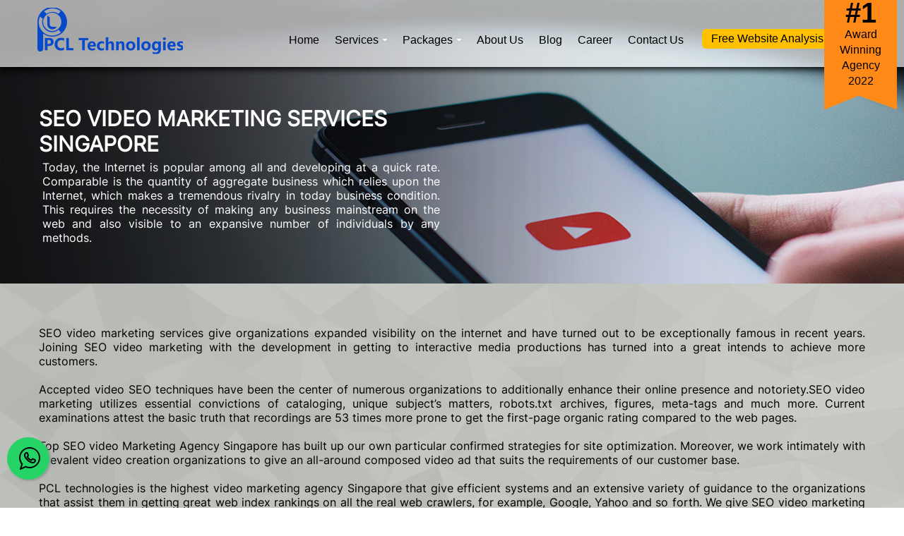

--- FILE ---
content_type: text/html; charset=UTF-8
request_url: https://www.pcltechnologies.com.sg/seo-video-marketing/
body_size: 10922
content:

<!doctype html>
<html>
<head>
    <!---start page count code-->
<!----end page count code--->
<!--meta code 1--->

<title>SEO Video Marketing Services Singapore | SEO Video Marketing Agency Singapore, Malaysia & Australia </title>
<meta name="description" content="PCL Technologies is a one-stop SEO Video Marketing Agency based in Singapore, Malaysia & Australia that provides quality SEO Video Marketing Services.">
<!--meta code end-->
 <link href="https://maxcdn.bootstrapcdn.com/font-awesome/4.2.0/css/font-awesome.min.css" rel="stylesheet">
<link rel="shortcut icon" href="https://www.pcltechnologies.com.sg/assets/webpage/assets/images/pcl_favicon.png" />

    <meta name="viewport" content="width=device-width, initial-scale=1.0, minimum-scale=1.0, maximum-scale=1.0" />
    <meta content='IE=edge,chrome=1' http-equiv='X-UA-Compatible' />
    <meta name="_globalsign-domain-verification" content="pIgQjp4ED4TA00fx5Oa_YDFe91kV9csjDV-2vurwBD" />
    <script type="text/javascript">
        (function () {
            var po = document.createElement("script"); po.type =
                "text/javascript"; po.async = true;
            po.src = "../apis.google.com/js/js/plusone2104.js?publisherid=112976905481766228073";
            var s = document.getElementsByTagName("script")[0];
            s.parentNode.insertBefore(po, s);
        })();
    </script>
      <link href="https://www.pcltechnologies.com.sg/assets/webpage/assets/css/global2.css" rel="stylesheet" type="text/css">
    <!--link
        href='https://fonts.googleapis.com/css?family=Open+Sans:400,300,300italic,400italic,600,600italic,700,700italic,800,800italic'
        rel='stylesheet' type='text/css'-->
      
   
    <!--<script type="text/javascript" src="https://www.pcltechnologies.com.sg/assets/webpage/assets/js/js/global.js"></script>-->
  
    <link href="https://www.pcltechnologies.com.sg/assets/webpage/assets/css/inner-css.css" rel="stylesheet" type="text/css">
    <link href="https://www.pcltechnologies.com.sg/assets/webpage/assets/css/animate.css" rel="stylesheet" type="text/css">
    <link href="https://www.pcltechnologies.com.sg/assets/webpage/assets/css/responsive.css" rel="stylesheet" type="text/css">
    
    <script type="text/javascript" src="https://www.pcltechnologies.com.sg/assets/webpage/assets/js/js/jquery.js"></script>
    <!-- <script src="https://www.pcltechnologies.com.sg/assets/webpage/assets/js/js/jquery.hashchange.min.js" type="text/javascript"></script> -->
    <script src="https://www.pcltechnologies.com.sg/assets/webpage/assets/js/js/jquery.easytabs.min.js" type="text/javascript"></script>
    <script type="text/javascript"> $(document).ready(function () { $(".tab-container").easytabs(); }); </script>

    <script type="text/javascript" src="https://www.pcltechnologies.com.sg/assets/webpage/assets/js/js/slider.js"></script>
    <script type="text/javascript" src="https://www.pcltechnologies.com.sg/assets/webpage/assets/js/js/wow.min.js"></script>
    <script>new WOW().init();</script>
    <script>
        $(document).ready(function () {
            $('#slider1').bxSlider({
                auto: true,
                autoControls: false,
                pause: 6000
            });
        });
    </script>
    <script src="https://www.pcltechnologies.com.sg/assets/webpage/assets/js/js/owl.carousel.js"></script>
    <script>
        $(document).ready(function () {
            var owl = $("#owl-demo");
            owl.owlCarousel({
                navigation: false,
                singleItem: true,
                autoPlay: 3000,
                pagination: true,
                autoHeight: true
            });
        });
    </script>
    <script>
        jQuery(document).ready(function () {
            setInterval(
                function () {
                    setTimeout(
                        function () {
                            jQuery(".change").html("+91 97110 70386")
                        }, 1000
                    )
                    setTimeout(
                        function () {
                            jQuery(".change").html("+91 97110 70386")
                        }, 4000
                    )
                }, 3000)
        });
    </script>
    <script>
        $(document).ready(function () {
            //Check to see if the window is top if not then display button
            $(window).scroll(function () {
                if ($(this).scrollTop() > 100) {
                    $('.scrollToTop').fadeIn();
                } else {
                    $('.scrollToTop').fadeOut();
                }
            });
            //Click event to scroll to top
            $('.scrollToTop').click(function () {
                $('html, body').animate({ scrollTop: 0 }, 800);
                return false;
            });
        });
    </script>



    <link href="https://www.pcltechnologies.com.sg/assets/webpage/assets/css/lity.css" rel="stylesheet">
    <script src="https://www.pcltechnologies.com.sg/assets/webpage/assets/js/js/lity.js"></script>
<!--Start of Tawk.to Script-->
<!--script type="text/javascript">
var Tawk_API=Tawk_API||{}, Tawk_LoadStart=new Date();
(function(){
var s1=document.createElement("script"),s0=document.getElementsByTagName("script")[0];
s1.async=true;
s1.src='https://embed.tawk.to/601d0ccdc31c9117cb76171b/1etonk12u';
s1.charset='UTF-8';
s1.setAttribute('crossorigin','*');
s0.parentNode.insertBefore(s1,s0);
})();
</script-->
<!--End of Tawk.to Script-->
<style>.footer{padding:40px 0px !important;}</style>

<!-- Global site tag (gtag.js) - Google Analytics -->
<script async src="https://www.googletagmanager.com/gtag/js?id=UA-152621501-1"></script>
<script>
  window.dataLayer = window.dataLayer || [];
  function gtag(){dataLayer.push(arguments);}
  gtag('js', new Date());

  gtag('config', 'UA-152621501-1');
</script>
<!--captcha code start-->
   <script>
var code;
function createCaptcha() {
  //clear the contents of captcha div first 
  document.getElementById('captcha').innerHTML = "";
  var charsArray =
  "0123456789abcdefghijklmnopqrstuvwxyzABCDEFGHIJKLMNOPQRSTUVWXYZ@!#$%^&*";
  var lengthOtp = 6;
  var captcha = [];
  for (var i = 0; i < lengthOtp; i++) {
    //below code will not allow Repetition of Characters
    var index = Math.floor(Math.random() * charsArray.length + 1); //get the next character from the array
    if (captcha.indexOf(charsArray[index]) == -1)
      captcha.push(charsArray[index]);
    else i--;
  }
  var canv = document.createElement("canvas");
  canv.id = "captcha";
  canv.width = 100;
  canv.height = 50;
  var ctx = canv.getContext("2d");
  ctx.font = "25px Georgia";
  ctx.strokeText(captcha.join(""), 0, 30);
  //storing captcha so that can validate you can save it somewhere else according to your specific requirements
  code = captcha.join("");
  document.getElementById("captcha").appendChild(canv); // adds the canvas to the body element
}
</script>

<!--captcha code end-->
<!-- Facebook Pixel Code -->
<script>
!function(f,b,e,v,n,t,s)
{if(f.fbq)return;n=f.fbq=function(){n.callMethod?
n.callMethod.apply(n,arguments):n.queue.push(arguments)};
if(!f._fbq)f._fbq=n;n.push=n;n.loaded=!0;n.version='2.0';
n.queue=[];t=b.createElement(e);t.async=!0;
t.src=v;s=b.getElementsByTagName(e)[0];
s.parentNode.insertBefore(t,s)}(window, document,'script',
'https://connect.facebook.net/en_US/fbevents.js');
fbq('init', '1227176131065246');
fbq('track', 'PageView');
</script>
<noscript><img height="1" width="1" style="display:none"
src="https://www.facebook.com/tr?id=1227176131065246&ev=PageView&noscript=1"
/></noscript>
<!-- End Facebook Pixel Code -->
<meta name="facebook-domain-verification" content="3xiqmq0ukbusdbovyh2thw42mpb926" />


 
<script src="https://ajax.googleapis.com/ajax/libs/jquery/1.11.3/jquery.min.js"></script>
</head>
<body onload="createCaptcha()">
   
  <div class="header">

        <div class="blueback" id="blueback" style="display: none;">&nbsp;</div>

        <div class="fixed">

            <div class="headerinner">

                <div class="topbar">


                </div>

                <div class="logo">

                    <div itemtype="http://schema.org/Organization" itemscope=""> <a href=""> <img src="https://www.pcltechnologies.com.sg/assets/webpage/assets/images/logo-pcl-technologies_c.png"></a> </div>

                     <!--<div class="logo-button-hiring"><a href="#" class="logo-hiring">We're

                            hiring</a>

                    </div>--> 

                </div>



                <div class="menu" name="menu">

                    <!--<div class="mquote"><strong>Call Us: <a href="#" class="call"><span-->

                    <!--                class="change">+91 97110 70386</span></a></strong><a-->

                    <!--        href="request-quote.html">Request Quote</a></div>-->

                    <div class="nav" id="mobile-menu">

                        <ul>

                            <li class="animate1 mobilehide"><a href="https://www.pcltechnologies.com.sg/">Home </a></li>

                            <li class="animate1"><a class="droplink" href="">Services <span
                                        class="icon"></span></a><span id="dropmenu2">+</span>



                                <ol>

                                    <ul>

                                        <li><a href="https://www.pcltechnologies.com.sg/seo-services/">SEO Services</a> </li>

                                        <li><a href="https://www.pcltechnologies.com.sg/social-media-optimization/">Social Media Optimization</a></li>
                                        <li><a href="https://www.pcltechnologies.com.sg/seo-video-marketing/">Seo Video Marketing</a></li>
                                         <li><a href="https://www.pcltechnologies.com.sg/seo-singapore/">Seo Singapore</a></li>

                                    </ul>

                                    <ul>



                                        <li><a href="https://www.pcltechnologies.com.sg/local-listing/"> Local Listing</a></li>
                                        <li><a href="https://www.pcltechnologies.com.sg/ppc/">Pay Per Click</a></li>
                                        <li><a href="https://www.pcltechnologies.com.sg/reputation-management/">Reputation Management</a></li>


                                    </ul>

                                    <ul>

                                       <li><a href="https://www.pcltechnologies.com.sg/web-design/">Website Design</a></li>
                                        <li><a href="https://www.pcltechnologies.com.sg/web-development/">Web Development</a></li>
                                        <li><a href="https://www.pcltechnologies.com.sg/web-maintainance/">Web Maintenance</a></li>
                                        <li><a href="https://www.pcltechnologies.com.sg/web-hosting/">Web Hosting</a></li>
                                        


                                    </ul>

                                    <ul>



                                     

                                    </ul>

                                </ol>



                            </li>
 <li class="animate1"><a class="droplink" href="#">Packages <span
                                        class="icon"></span></a><span id="dropmenu3">+</span>



                                <ol class="submenu about bold">


                                    <ul class="packeg_mar">

                                        <!--li><a href="https://www.pcltechnologies.com.sg/enterprise-packages/">Enterprise Packages</a></li-->

                                        <li><a href="https://www.pcltechnologies.com.sg/corporate-packages/">Corporate Packages</a></li>

                                    </ul>




                                </ol>



                            </li>

                            <li class="animate1 mobilehide"><a href="https://www.pcltechnologies.com.sg/about/">About Us </a></li>

                            <li class="animate1 mobilehide"><a href="https://www.pcltechnologies.com.sg/blog/">Blog </a></li>
                            <li class="animate1 mobilehide"><a href="https://www.pcltechnologies.com.sg/career/">Career </a></li>
                            <li class="animate1 mobilehide"><a href="https://www.pcltechnologies.com.sg/contact/">Contact Us </a></li>

                             <li class="hideblock"><a class="requestbt quote" href="https://www.pcltechnologies.com.sg/analysis/">Free Website

                                    Analysis</a>

                            </li>

                        </ul>

                    </div>

                </div>

                <div onClick="mobilelink('')" class="mobile-icon">

                    <ul>

                        <li></li>

                        <li></li>

                        <li></li>

                    </ul>

                </div>

            </div>

            <div class="award"> <strong>#1</strong><br />

                Award<br />

                Winning<br />

                Agency <br />

                2022</div>

        </div>

        <div class="clear"></div>

    </div>
    <div class="seo-packages-bgv">
        <div class="container">
            <div class="seo-packages-banner-box">
                <h1>SEO Video Marketing Services Singapore</h1>
       
                <p>Today, the Internet is popular among all and developing at a quick rate. Comparable is the quantity of aggregate business which relies upon the Internet, which makes a tremendous rivalry in today business condition. This requires the necessity of making any business mainstream on the web and also visible to an expansive number of individuals by any methods. </p>

                <div class="clear"></div>
              
            </div>
        </div>
        <div class="clear"></div>
    </div>




       

    
      



    <div class="blue-bg-all seo_serviceBlk">
        <div class="container">
        <div class="text-center">
        <!-- <strong class="black-heading p-bot20" ">ALL Web Hosting products they used:-</strong> -->
        <p  style="text-align: left!important"; >


<p style="text-align: justify;">SEO video marketing services give organizations expanded visibility on the internet and have turned out to be exceptionally famous in recent years. Joining SEO video marketing with the development in getting to interactive media productions has turned into a great intends to achieve more customers.<br><br>

  Accepted video SEO techniques have been the center of numerous organizations to additionally enhance their online presence and notoriety.SEO video marketing utilizes essential convictions of cataloging, unique subject’s matters, robots.txt archives, figures, meta-tags and much more. Current examinations attest the basic truth that recordings are 53 times more prone to get the first-page organic rating compared to the web pages.<br><br>
  Top SEO video Marketing Agency Singapore has built up our own particular confirmed strategies for site optimization. Moreover, we work intimately with prevalent video creation organizations to give an all-around composed video ad that suits the requirements of our customer base.<br><br>
  PCL technologies is the highest video marketing agency Singapore that give efficient systems and an extensive variety of guidance to the organizations that assist them in getting great web index rankings on all the real web crawlers, for example, Google, Yahoo and so forth. We give SEO video marketing services Singapore to give your business a lot of advantages.</p><br><br>

<p style="text-align: left;">
 <strong>There are various focal points that are related to Video marketing Singapore which is given below:-</strong> <br> <br>
 1)&nbsp; Improvement in Link Building: An appropriately SEO video marketing an undoubtedly make numerous inbound connections from numerous popular and generally video-sharing sites, for example, YouTube, Daily Motion and so forth. Popular search, for example, Google, Yahoo and so on likewise host videos. Inbound connects to any of your item or administration greeting page will help you in expanding the internet searcher positioning of that particular page.<br><br>
 2)&nbsp; SEO Advantages: Appropriately SEO video marketing can likewise help in expanding the internet searcher significance. Keywords ought to be put in Title and description with the goal that internet searcher bug can without much of a crawl them and give positioning admirably in the natural list items.<br><br>

 3)&nbsp; Visual source of new information: the best quality video is extremely useful in spreading the data's about your services, image, and products to a substantial arrangement of focused clients. Step by step instructions videos will significantly supportive in expanding the brand awareness and trust about your business.<br><br>

 <strong>What do we do?</strong><br><br>

 
 1)&nbsp; We create the videos<br>
 2)&nbsp; Keywords analysis<br>
 3)&nbsp; Upload the videos to search engines<br>
 4)&nbsp; You will get the wonderful leads<br>
 For what reason should you’re Business Consider Video SEO?<br><br>
 SEO video marketing Singapore takes your video past its underlying creation and posting on the web. Our SEO video marketing services Singapore lift your video out of the tremendous web sea and streamline it to make comes about. 180fusion is totally committed to guaranteeing your business is an online achievement. We ensure your video will. 180fusion is totally committed to guaranteeing your business is an online achievement.<br><br>

 <strong> We ensure your video will:</strong><br><br>

 1)&nbsp; Be advanced for monetization<br>
 2)&nbsp; Get found by significant driving search engines (Google, Bing)<br>
 3)&nbsp; Get capable search engine rankings for focused keywords<br>
 4)&nbsp; Expand your business' current computerized advertising activities<br>
    

        </div>
        </div>
        </div>








    <link rel="stylesheet" type="text/css" href="form/data/form_5350/css/view.css" media="all" />
    <link rel="stylesheet" type="text/css" href="form/view.mobile.css" media="all" />


    <style>
        html {
            background: none repeat scroll 0 0 transparent;
            background-color: transparent;
        }
    </style>
    <script type="text/javascript" src="https://www.pcltechnologies.com.sg/assets/webpage/assets/form/js/jquery.min.js"></script>
    <script type="text/javascript" src="https://www.pcltechnologies.com.sg/assets/webpage/assets/form/js/jquery-ui-1.12/effect.js"></script>
    <script type="text/javascript" src="form/view.js"></script>







   
    </div>

    </div>


         <!--footer section-->
<div class="need-an-ans new-family-all white-bg">
        <div class="container-small">
            <div class="title">Need High-Quality Link Building or SEO Solutions?</div>
            <span class="get-in-touch">Get in touch to start faster and better</span>
            <div>
                <div class="need-three-boxes">
                    <div class="need-box need-box-one"> <img alt="Call us" src="https://www.pcltechnologies.com.sg/assets/webpage/assets/images/call-us.png" />
                        <p class="need-top">Call us</p>
                        <p class="need-bottom"><a href="tel:+65-3158 0551" class="change">+65-3158 0551</a></p>
                    </div>
                    <div class="need-box need-box-two"> <img alt="Mail us" src="https://www.pcltechnologies.com.sg/assets/webpage/assets/images/email.png" />
                        <p class="need-top">Mail us</p>
                        <p class="need-bottom"><a
                                href="mailto:info@pcltechnologies.com.sg">info@pcltechnologies.com.sg</a></p>
                    </div>
                    <div class="need-box need-box-three"> <img alt="Chat  with us" src="https://www.pcltechnologies.com.sg/assets/webpage/assets/images/chat.png" />
                        <p class="need-top"><a id="chat-with-us" href="javascript:void(0)"
                                onClick="jivo_api.open();">Chat with us</a></p>
                        <p class="need-bottom-two">Have a question for our staff? We’re
                            here available to help via Live Chat</p>
                    </div>
                </div>
            </div>
        </div>
    </div>
    <div class="tools" style="background:#fff;">
        <div class="">
            <div class="title1 font30">Our Work Featured On</div>
            <div class="titletext1">
                 <ul class="middle">
                  

                    <li><img src="https://www.pcltechnologies.com.sg/assets/webpage/assets/images/site/clients/1.png" alt="Forbes Logo"></li>

                        <li><img src="https://www.pcltechnologies.com.sg/assets/webpage/assets/images/site/clients/2.png" alt="The Huffington Post"></li>

                        <li><img src="https://www.pcltechnologies.com.sg/assets/webpage/assets/images/site/clients/4.png" alt="Inc. Logo"></li>
                        <li><img src="https://www.pcltechnologies.com.sg/assets/webpage/assets/images/site/clients/7.png" alt="Raymond"> </li>

                        <!--li><img src="https://www.pcltechnologies.com.sg/assets/webpage/assets/images/site/clients/8.png" alt="HCL Logo"> </li-->

                        <li><img src="https://www.pcltechnologies.com.sg/assets/webpage/assets/images/site/clients/9.png" alt="Holiday IQ"> </li>
                </ul>
            </div>
        </div>
        <!--slider2 close-->
    </div>

    <div class="footer">

        <div class="">

            <div class="animatedParent">

                <div class="container animated fadeInUp">

                    <div class="footert-top">

                        <div class="ftcolumn companylogo"><a href="#"><img
                                    src="https://www.pcltechnologies.com.sg/assets/webpage/assets/images/logo-pcl-technologies_c.png"></a></div>

                        <div class="ftcolumn socials-links">

                            <ul>

                                <li class="sl1"><a target="_blank" href="https://www.facebook.com/pcltechnologie/"></a>
                                </li>

                                <li class="sl3"><a target="_blank" href="https://twitter.com/PclTechnologie"></a></li>

                                <li class="sl4"><a target="_blank"
                                        href="https://www.linkedin.com/company/pcltechnologies/"></a>

                                </li>

                                <li class="sl5"><a target="_blank" href="https://in.pinterest.com/pcltechnologies/"></a>
                                </li>

                                <li class="sl6"><a target="_blank"
                                        href="https://www.youtube.com/channel/UChTV6nNCnBxtRElb762u2Hw?sub_confirmation=1"></a>
                                </li>
                                <li class="sl7"><a target="_blank" href="https://www.instagram.com/pcl_technologies/"></a>
                                </li>
                            <!--li class="" style="background: none;position: relative;top: -10px;"><a target="_blank" href="https://www.instagram.com/pcl_technologies/">
                                <img src="https://www.pcltechnologies.com.sg/assets/webpage/assets/images/insta.png" width="38px;">
                            </a>
                                </li-->


                            </ul>

                        </div>

                        <div class="ftcolumn business-rating"><a target="_blank" href="#"><img
                                    src="https://www.pcltechnologies.com.sg/assets/webpage/assets/images/business-rating.png" alt="Business Rating"></a></div>

                    </div>

                    <div class="footert-mid">

                        <div class="contactus">

                            <div class="toptitle">Contact</div>

                            <div class="col">

                                <div class="title">India Address :</div>

                                <div class="vcard"> <span class="fn" style="display:none">PCL Technologies.. </span>

                                    <span class="adr"> <span class="street-address">Plot Number - 270, First Floor,
                                        </span><br />

                                        <span class="locality">Udyog Vihar II Rd, Sector 20,</span><br /><span
                                            class="region">Gurugram, Haryana </span> - <span class="postal-code">
                                            122016</span>

                                    </span><br />

                                    <span class="tel">Ph: +91 97110 70386</span><br />

                                </div>

                            </div>

                            <div class="col">

                                <div class="title">Singapore Address :</div>

                                <div class="vcard" id="hcard-PageTraffic-Web-Tech">

                                    <div class="fn" style="display:none">PCL Technologies </div>

                                    <div class="adr"> <span class="street-address"> 5 Toa Payoh </span> <span
                                            class="locality">Industrial Park</span><br /> <span class="region">01-1260, 319057</span> 
                                            <span class="postal-code">Singapore</span>
                                            

                                    </div>
                                    <span class="tel">Ph: +65-3158 0551</span><br />
                                    <!--span class="tel">Ph: +65-8300 5077</span--><br />

                                </div>

                            </div>

                            <div class="col collast">

                                <div class="title">UK Address : </div>

                                <div class="vcard">

                                    <div class="fn" style="display:none">PCL Technologies </div>

                                    <div class="adr">

                                        <div class="street-address">34, Marathon House, 200 Marylebone Rd, <br />

                                            <span class="locality">London,</span> <span class="region">NW1</span>
                                            <span class="postal-code">5PW</span>

                                        </div>

                                    </div>

                                    <div class="tel">Ph: +44 7466558027</div>

                                    <!--<div class="tel">Outside US: 1-704-380-0113</div>-->

                                    <!--<div class="fax">Fax: 413-382-5798</div>-->

                                </div>
                                <div style="clear:both;"></div>
                               <div class="title"></div>
                                <div class="vcard">

                                    <div class="fn" style="display:none"> </div>

                                    <div class="adr">

                                        <div class="street-address"> <br />

                                            <!-- <span class="locality">Australia,</span> <span class="region">IL</span> <span 

                                                class="postal-code">60622</span>-->

                                        </div>

                                    </div>

                                    <div class="tel"></div>

                                    <!--<div class="tel">Outside US: 1-704-380-0113</div>-->

                                    <!--<div class="fax">Fax: 413-382-5798</div>-->
                                
                                </div>
                            </div>

                            <div class="col collast">

                                <!--div class="title">London Address : </div-->

                                
<!-- TrustBox widget - Micro Review Count -->
<!--div class="trustpilot-widget" data-locale="en-US" data-template-id="5419b6a8b0d04a076446a9ad" data-businessunit-id="617f7d4cb29e5665f513c575" data-style-height="50px" data-style-width="50%" data-theme="light" data-min-review-count="10" style="background: #fff;margin-top:15px;">
  <!---a href="https://www.trustpilot.com/review/pcltechnologies.com.sg" target="_blank" rel="noopener">Trustpilot</a-->
</div-->
<!-- End TrustBox widget -->
<br/>
<!--<a href='https://www.bark.com/en/sg/company/pcl-technologies-pvt-ltd/vJ883/' target='_blank' class='bark-widget' data-type='reviews' data-id='vJ883' data-image='medium-navy' data-version='3.0' style='width:100%;'>PCL Technologies Pvt. Ltd.</a>--><script type='text/javascript' src='https://d3a1eo0ozlzntn.cloudfront.net/assets/js/frontend-v2/widgets-v2.b9c82a02a3.v2.js' defer></script>

                            </div>

                        </div>

                        <div class="our-services our-services2">

                            <div class="toptitle">VERIFIED BY</div>

                            <ul>

                                <li><img src="https://www.pcltechnologies.com.sg/assets/webpage/assets/images/business-rating.png" alt="Accredited Business"></li>

                                <li><img src="https://www.pcltechnologies.com.sg/assets/webpage/assets/images/google-partner.png" alt="Google Partner" /></li>


                                <li style="padding:3px 0px 0px 0px;"><img src="https://www.pcltechnologies.com.sg/assets/webpage/assets/images/bing-ads.png"
                                        alt="Bing Ads" /></li>
                                        <li style="padding:3px 0px 0px 0px;"><img src="https://www.pcltechnologies.com.sg/assets/webpage/assets/images/site/Hubspot-partners.png"
                                            alt="Bing Ads" /></li>

                            </ul>

                        </div>

                    </div>
                    <!--<div class="text-center copy-right">-->

                    <!--    PCL Technologies Pvt. Ltd. &copy; Copyright 2020 - 2020. All rights!-->


                    <!--</div>-->



                </div>

            </div>

        </div>

    </div>

    <script type="text/javascript" src="https://www.pcltechnologies.com.sg/assets/webpage/assets/js/js/front/jquery.js"></script>
    <script type="text/javascript" src="https://www.pcltechnologies.com.sg/assets/webpage/assets/js/js/front/front.js"></script>
    <script defer src="https://www.pcltechnologies.com.sg/assets/webpage/assets/js/js/lity.js"></script>
    <script src="https://www.pcltechnologies.com.sg/assets/webpage/assets/js/js/owl.carousel.min.js" type="text/javascript"></script>
    <script src="https://www.pcltechnologies.com.sg/assets/webpage/assets/js/js/custom.js" type="text/javascript"></script>
    <script defer>

        $(document).ready(function () {

            //Check to see if the window is top if not then display button

            $(window).scroll(function () {

                if ($(this).scrollTop() > 100) {

                    $('.scrollToTop').fadeIn();

                } else {

                    $('.scrollToTop').fadeOut();

                }

            });

            //Click event to scroll to top

            $('.scrollToTop').click(function () {

                $('html, body').animate({ scrollTop: 0 }, 800);

                return false;

            });

        });

    </script>
    <script defer type="text/javascript">

        $("body").data("page", "frontpage");

        $(document).ready(function () {

            jQuery(".scrollbt").click(

                function () {

                    var target = jQuery("#RequestFreeAnalysis").offset().top - 92;

                    $('html, body').animate({ scrollTop: target }, 500);

                })

        });</script>

    <script defer type="text/javascript">

        $("body").data("page", "frontpage");

        $(document).ready(function () {

            jQuery(".scrollbt2").click(

                function () {

                    var target = jQuery("#services").offset().top - 92;

                    $('html, body').animate({ scrollTop: target }, 500);

                })

        });</script>

    <script defer type="text/javascript">

        $(function () {

            $('a[href*=#]:not([href=#])').click(function () {

                var target = $(this.hash);

                target = target.length ? target : $('[name=' + this.hash.substr(1) + ']');

                if (target.length) {

                    $('html,body').animate({

                        scrollTop: target.offset().top - 92

                    }, 1000);

                    return false;

                }

            });

        });

    </script>
    <script>

        if ('loading' in HTMLImageElement.prototype) {

            const images = document.querySelectorAll("img.lazyload");

            images.forEach(img => {

                img.src = img.dataset.src;

            });

        } else {

            // Dynamically import the LazySizes library

            let script = document.createElement("script");

            script.async = true;

            script.src =

                "/asstes/ajax/libs/lazysizes/4.1.8/lazysizes.min.js";

            document.body.appendChild(script);

        }

    </script>
    <a href="https://api.whatsapp.com/send?phone=6583005077&text=Hello, how can we help you?." class="float" target="_blank">
<i class="fa fa-whatsapp my-float"><img src="https://www.pcltechnologies.com.sg/assets/webpage/assets/images/whats_app.png" style="margin-top: 14px;"></i>
</a>
<style>
.tp-widget-rating{line-height: 15px;}
        .float{
	position:fixed;
	width:60px;
	height:60px;
	bottom:40px;
	left:10px;
	background-color:#25d366;
	color:#FFF;
	border-radius:50px;
	text-align:center;
     font-size:30px;
	box-shadow: 2px 2px 3px #999;
  z-index:100;
}

.my-float{

	/*background-image: url(https://www.pcltechnologies.com.sg/assets/webpage/assets/images/whats_app.png);*/
	background-size: 100%;
    height: 40px; width: 50%;  background-repeat: no-repeat;
}
</style>
<!--jio chat-->
<script src="//code-eu1.jivosite.com/widget/4nae25oM3y" async></script>
<!--jio chat-->
    </body>
</html>    <!--footer section-->

--- FILE ---
content_type: text/html; charset=UTF-8
request_url: https://www.pcltechnologies.com.sg/seo-video-marketing/form/data/form_5350/css/view.css
body_size: 7040
content:
<!doctype html>
<html>
<head>
<!--meta code--->
<title>SEO Video Marketing Services Singapore | SEO Video Marketing Agency Singapore, Malaysia & Australia </title>
<meta name="description" content="PCL Technologies is a one-stop SEO Video Marketing Agency based in Singapore, Malaysia & Australia that provides quality SEO Video Marketing Services.">
<meta name="keywords" content="SEO Video Marketing Services Singapore">
<!--meta code end-->

  <link rel="shortcut icon" href="https://www.pcltechnologies.com.sg/assets/webpage/assets/images/pcl_favicon.png" />
<meta name="viewport" content="width=device-width, initial-scale=1.0, minimum-scale=1.0, maximum-scale=1.0" />
 <meta content='IE=edge,chrome=1' http-equiv='X-UA-Compatible' />
 <link href="https://maxcdn.bootstrapcdn.com/font-awesome/4.2.0/css/font-awesome.min.css" rel="stylesheet">
<link href="https://www.pcltechnologies.com.sg/assets/webpage/assets/css/custom.css" rel="stylesheet" type="text/css" />
<link href="https://www.pcltechnologies.com.sg/assets/webpage/assets/css/front.css" rel="stylesheet" type="text/css" />
 <link href="https://www.pcltechnologies.com.sg/assets/webpage/assets/css/front-responsive.css" rel="stylesheet" type="text/css" />
 <link href="https://www.pcltechnologies.com.sg/assets/webpage/assets/css/lity.css" rel="stylesheet">
 <link href="https://www.pcltechnologies.com.sg/assets/webpage/assets/css/owl.carousel.min.css" rel="stylesheet">
<link href="https://www.pcltechnologies.com.sg/assets/webpage/assets/css/custom.css" rel="stylesheet">
<link rel="stylesheet" href="https://www.pcltechnologies.com.sg/assets/webpage/assets/css/fontawesome/4.6.3/font-awesome.min.css" media="all" />
<!--Start of Tawk.to Script-->
<!--script type="text/javascript">
var Tawk_API=Tawk_API||{}, Tawk_LoadStart=new Date();
(function(){
var s1=document.createElement("script"),s0=document.getElementsByTagName("script")[0];
s1.async=true;
s1.src='https://embed.tawk.to/601d0ccdc31c9117cb76171b/1etonk12u';
s1.charset='UTF-8';
s1.setAttribute('crossorigin','*');
s0.parentNode.insertBefore(s1,s0);
})();
</script-->
<!--End of Tawk.to Script-->

<!--============inner pages CSS / JS========-->
<link href="https://www.pcltechnologies.com.sg/assets/webpage/assets/css/front.css" rel="stylesheet" type="text/css" />
    <link href="https://www.pcltechnologies.com.sg/assets/webpage/assets/css/global2.css" rel="stylesheet" type="text/css">
    <link href="https://www.pcltechnologies.com.sg/assets/webpage/assets/css/inner-css.css" rel="stylesheet" type="text/css">
    <!--link href="https://www.pcltechnologies.com.sg/assets/webpage/assets/css/animate.css" rel="stylesheet" type="text/css"-->
    <link href="https://www.pcltechnologies.com.sg/assets/webpage/assets/css/responsive.css" rel="stylesheet" type="text/css">
    <script type="text/javascript" src="https://www.pcltechnologies.com.sg/assets/webpage/assets/js/js/jquery.js"></script>
    <script src="https://www.pcltechnologies.com.sg/assets/webpage/assets/js/js/jquery.hashchange.min.js" type="text/javascript"></script>
    <script src="https://www.pcltechnologies.com.sg/assets/webpage/assets/js/js/jquery.easytabs.min.js" type="text/javascript"></script>
    <script type="text/javascript"> $(document).ready(function () { $(".tab-container").easytabs(); }); </script>
    <script type="text/javascript" src="https://www.pcltechnologies.com.sg/assets/webpage/assets/js/js/global.js"></script>
    <script type="text/javascript" src="https://www.pcltechnologies.com.sg/assets/webpage/assets/js/js/slider.js"></script>
    <script type="text/javascript" src="https://www.pcltechnologies.com.sg/assets/webpage/assets/js/js/wow.min.js"></script>
    <script>new WOW().init();</script>

<!--============inner pages CSS / JS========-->
   <!-- Global site tag (gtag.js) - Google Analytics -->
<script async src="https://www.googletagmanager.com/gtag/js?id=UA-152621501-1"></script>
<script>
  window.dataLayer = window.dataLayer || [];
  function gtag(){dataLayer.push(arguments);}
  gtag('js', new Date());

  gtag('config', 'UA-152621501-1');
</script>
<!--captcha code start-->
   <script>
var code;
function createCaptcha() {
  //clear the contents of captcha div first 
  document.getElementById('captcha').innerHTML = "";
  var charsArray =
  "0123456789abcdefghijklmnopqrstuvwxyzABCDEFGHIJKLMNOPQRSTUVWXYZ@!#$%^&*";
  var lengthOtp = 6;
  var captcha = [];
  for (var i = 0; i < lengthOtp; i++) {
    //below code will not allow Repetition of Characters
    var index = Math.floor(Math.random() * charsArray.length + 1); //get the next character from the array
    if (captcha.indexOf(charsArray[index]) == -1)
      captcha.push(charsArray[index]);
    else i--;
  }
  var canv = document.createElement("canvas");
  canv.id = "captcha";
  canv.width = 100;
  canv.height = 50;
  var ctx = canv.getContext("2d");
  ctx.font = "25px Georgia";
  ctx.strokeText(captcha.join(""), 0, 30);
  //storing captcha so that can validate you can save it somewhere else according to your specific requirements
  code = captcha.join("");
  document.getElementById("captcha").appendChild(canv); // adds the canvas to the body element
}
</script>

<!--captcha code end-->
<!-- Facebook Pixel Code -->
<script>
!function(f,b,e,v,n,t,s)
{if(f.fbq)return;n=f.fbq=function(){n.callMethod?
n.callMethod.apply(n,arguments):n.queue.push(arguments)};
if(!f._fbq)f._fbq=n;n.push=n;n.loaded=!0;n.version='2.0';
n.queue=[];t=b.createElement(e);t.async=!0;
t.src=v;s=b.getElementsByTagName(e)[0];
s.parentNode.insertBefore(t,s)}(window, document,'script',
'https://connect.facebook.net/en_US/fbevents.js');
fbq('init', '1227176131065246');
fbq('track', 'PageView');
</script>
<noscript><img height="1" width="1" style="display:none"
src="https://www.facebook.com/tr?id=1227176131065246&ev=PageView&noscript=1"
/></noscript>
<!-- End Facebook Pixel Code -->
<meta name="facebook-domain-verification" content="3xiqmq0ukbusdbovyh2thw42mpb926" />

<script src="https://ajax.googleapis.com/ajax/libs/jquery/1.11.3/jquery.min.js"></script>
</head>
<body onload="createCaptcha()">

<!--div class="santa"><img src="https://www.pcltechnologies.com.sg/assets/Christmas.webp" alt="" /></div-->

   <div class="header">

        <div class="blueback" id="blueback" style="display: none;">&nbsp;</div>

        <div class="fixed">

            <div class="headerinner">

                <div class="topbar">


                </div>

                <div class="logo">

                    <div itemtype="http://schema.org/Organization" itemscope=""> <a href=""> <img src="https://www.pcltechnologies.com.sg/assets/webpage/assets/images/logo-pcl-technologies_c.png"></a> </div>

                     <!--<div class="logo-button-hiring"><a href="#" class="logo-hiring">We're

                            hiring</a>

                    </div>--> 

                </div>



                <div class="menu" name="menu">

                    <!--<div class="mquote"><strong>Call Us: <a href="#" class="call"><span-->

                    <!--                class="change">+91 97110 70386</span></a></strong><a-->

                    <!--        href="request-quote.html">Request Quote</a></div>-->

                    <div class="nav" id="mobile-menu">

                        <ul>

                            <li class="animate1 mobilehide"><a href="https://www.pcltechnologies.com.sg/">Home </a></li>

                            <li class="animate1"><a class="droplink" href="">Services <span
                                        class="icon"></span></a><span id="dropmenu2">+</span>



                                <ol>

                                    <ul>

                                        <li><a href="https://www.pcltechnologies.com.sg/seo-services/">SEO Services</a> </li>

                                        <li><a href="https://www.pcltechnologies.com.sg/social-media-optimization/">Social Media Optimization</a></li>
                                        <li><a href="https://www.pcltechnologies.com.sg/seo-video-marketing/">Seo Video Marketing</a></li>
                                         <li><a href="https://www.pcltechnologies.com.sg/seo-singapore/">Seo Singapore</a></li>

                                    </ul>

                                    <ul>



                                        <li><a href="https://www.pcltechnologies.com.sg/local-listing/"> Local Listing</a></li>
                                        <li><a href="https://www.pcltechnologies.com.sg/ppc/">Pay Per Click</a></li>
                                        <li><a href="https://www.pcltechnologies.com.sg/reputation-management/">Reputation Management</a></li>


                                    </ul>

                                    <ul>

                                       <li><a href="https://www.pcltechnologies.com.sg/web-design/">Website Design</a></li>
                                        <li><a href="https://www.pcltechnologies.com.sg/web-development/">Web Development</a></li>
                                        <li><a href="https://www.pcltechnologies.com.sg/web-maintainance/">Web Maintenance</a></li>
                                        <li><a href="https://www.pcltechnologies.com.sg/web-hosting/">Web Hosting</a></li>
                                        


                                    </ul>

                                    <ul>



                                     

                                    </ul>

                                </ol>



                            </li>
 <li class="animate1"><a class="droplink" href="#">Packages <span
                                        class="icon"></span></a><span id="dropmenu3">+</span>



                                <ol class="submenu about bold">


                                    <ul class="packeg_mar">

                                        <!--li><a href="https://www.pcltechnologies.com.sg/enterprise-packages/">Enterprise Packages</a></li-->

                                        <li><a href="https://www.pcltechnologies.com.sg/corporate-packages/">Corporate Packages</a></li>

                                    </ul>




                                </ol>



                            </li>

                            <li class="animate1 mobilehide"><a href="https://www.pcltechnologies.com.sg/about/">About Us </a></li>

                            <li class="animate1 mobilehide"><a href="https://www.pcltechnologies.com.sg/blog/">Blog </a></li>
                            <li class="animate1 mobilehide"><a href="https://www.pcltechnologies.com.sg/career/">Career </a></li>
                            <li class="animate1 mobilehide"><a href="https://www.pcltechnologies.com.sg/contact/">Contact Us </a></li>

                             <li class="hideblock"><a class="requestbt quote" href="https://www.pcltechnologies.com.sg/analysis/">Free Website

                                    Analysis</a>

                            </li>

                        </ul>

                    </div>

                </div>

                <div onClick="mobilelink('')" class="mobile-icon">

                    <ul>

                        <li></li>

                        <li></li>

                        <li></li>

                    </ul>

                </div>

            </div>

            <div class="award"> <strong>#1</strong><br />

                Award<br />

                Winning<br />

                Agency <br />

                2022</div>

        </div>

        <div class="clear"></div>

    </div><style>
    .header .blueback{display:block !Important;}
    .header{position: relative;height: 200px;}
</style>
<div style="clear:both;"></div>
    	<div class="main-content" style="padding:10px 0px 27px 0px;text-align:center;">
    	    <img src="/assets/404_err.png" width="" >
		<!--<i class="fa fa-close main-content__checkmark" id="checkmark" style="color: red;"></i>-->
		<h1 class="site-header__title" data-lead-id="site-header-title" style="font-size: 2rem;">OOP! Page Not Found.</h1>
        </div>
<div style="clear:both;"></div>

     <!--footer section-->
<!--?php include('common/footer-innertop.php');?-->


    <div class="footer">

        <div class="">

            <div class="animatedParent">

                <div class="container animated fadeInUp">

                    <div class="footert-top">

                        <div class="ftcolumn companylogo"><a href="#"><img
                                    src="https://www.pcltechnologies.com.sg/assets/webpage/assets/images/logo-pcl-technologies_c.png"></a></div>

                        <div class="ftcolumn socials-links">

                            <ul>

                                <li class="sl1"><a target="_blank" href="https://www.facebook.com/pcltechnologie/"></a>
                                </li>

                                <li class="sl3"><a target="_blank" href="https://twitter.com/PclTechnologie"></a></li>

                                <li class="sl4"><a target="_blank"
                                        href="https://www.linkedin.com/company/pcltechnologies/"></a>

                                </li>

                                <li class="sl5"><a target="_blank" href="https://in.pinterest.com/pcltechnologies/"></a>
                                </li>

                                <li class="sl6"><a target="_blank"
                                        href="https://www.youtube.com/channel/UChTV6nNCnBxtRElb762u2Hw?sub_confirmation=1"></a>
                                </li>
                                <li class="sl7"><a target="_blank" href="https://www.instagram.com/pcl_technologies/"></a>
                                </li>
                            <!--li class="" style="background: none;position: relative;top: -10px;"><a target="_blank" href="https://www.instagram.com/pcl_technologies/">
                                <img src="https://www.pcltechnologies.com.sg/assets/webpage/assets/images/insta.png" width="38px;">
                            </a>
                                </li-->


                            </ul>

                        </div>

                        <div class="ftcolumn business-rating"><a target="_blank" href="#"><img
                                    src="https://www.pcltechnologies.com.sg/assets/webpage/assets/images/business-rating.png" alt="Business Rating"></a></div>

                    </div>

                    <div class="footert-mid">

                        <div class="contactus">

                            <div class="toptitle">Contact</div>

                            <div class="col">

                                <div class="title">India Address :</div>

                                <div class="vcard"> <span class="fn" style="display:none">PCL Technologies.. </span>

                                    <span class="adr"> <span class="street-address">Plot Number - 270, First Floor,
                                        </span><br />

                                        <span class="locality">Udyog Vihar II Rd, Sector 20,</span><br /><span
                                            class="region">Gurugram, Haryana </span> - <span class="postal-code">
                                            122016</span>

                                    </span><br />

                                    <span class="tel">Ph: +91 97110 70386</span><br />

                                </div>

                            </div>

                            <div class="col">

                                <div class="title">Singapore Address :</div>

                                <div class="vcard" id="hcard-PageTraffic-Web-Tech">

                                    <div class="fn" style="display:none">PCL Technologies </div>

                                    <div class="adr"> <span class="street-address"> 5 Toa Payoh </span> <span
                                            class="locality">Industrial Park</span><br /> <span class="region">01-1260, 319057</span> 
                                            <span class="postal-code">Singapore</span>
                                            

                                    </div>
                                    <span class="tel">Ph: +65-3158 0551</span><br />
                                    <!--span class="tel">Ph: +65-8300 5077</span--><br />

                                </div>

                            </div>

                            <div class="col collast">

                                <div class="title">UK Address : </div>

                                <div class="vcard">

                                    <div class="fn" style="display:none">PCL Technologies </div>

                                    <div class="adr">

                                        <div class="street-address">34, Marathon House, 200 Marylebone Rd, <br />

                                            <span class="locality">London,</span> <span class="region">NW1</span>
                                            <span class="postal-code">5PW</span>

                                        </div>

                                    </div>

                                    <div class="tel">Ph: +44 7466558027</div>

                                    <!--<div class="tel">Outside US: 1-704-380-0113</div>-->

                                    <!--<div class="fax">Fax: 413-382-5798</div>-->

                                </div>
                                <div style="clear:both;"></div>
                               <div class="title"></div>
                                <div class="vcard">

                                    <div class="fn" style="display:none"> </div>

                                    <div class="adr">

                                        <div class="street-address"> <br />

                                            <!-- <span class="locality">Australia,</span> <span class="region">IL</span> <span 

                                                class="postal-code">60622</span>-->

                                        </div>

                                    </div>

                                    <div class="tel"></div>

                                    <!--<div class="tel">Outside US: 1-704-380-0113</div>-->

                                    <!--<div class="fax">Fax: 413-382-5798</div>-->
                                
                                </div>
                            </div>

                            <div class="col collast">

                                <!--div class="title">London Address : </div-->

                                
<!-- TrustBox widget - Micro Review Count -->
<!--div class="trustpilot-widget" data-locale="en-US" data-template-id="5419b6a8b0d04a076446a9ad" data-businessunit-id="617f7d4cb29e5665f513c575" data-style-height="50px" data-style-width="50%" data-theme="light" data-min-review-count="10" style="background: #fff;margin-top:15px;">
  <!---a href="https://www.trustpilot.com/review/pcltechnologies.com.sg" target="_blank" rel="noopener">Trustpilot</a-->
</div-->
<!-- End TrustBox widget -->
<br/>
<!--<a href='https://www.bark.com/en/sg/company/pcl-technologies-pvt-ltd/vJ883/' target='_blank' class='bark-widget' data-type='reviews' data-id='vJ883' data-image='medium-navy' data-version='3.0' style='width:100%;'>PCL Technologies Pvt. Ltd.</a>--><script type='text/javascript' src='https://d3a1eo0ozlzntn.cloudfront.net/assets/js/frontend-v2/widgets-v2.b9c82a02a3.v2.js' defer></script>

                            </div>

                        </div>

                        <div class="our-services our-services2">

                            <div class="toptitle">VERIFIED BY</div>

                            <ul>

                                <li><img src="https://www.pcltechnologies.com.sg/assets/webpage/assets/images/business-rating.png" alt="Accredited Business"></li>

                                <li><img src="https://www.pcltechnologies.com.sg/assets/webpage/assets/images/google-partner.png" alt="Google Partner" /></li>


                                <li style="padding:3px 0px 0px 0px;"><img src="https://www.pcltechnologies.com.sg/assets/webpage/assets/images/bing-ads.png"
                                        alt="Bing Ads" /></li>
                                        <li style="padding:3px 0px 0px 0px;"><img src="https://www.pcltechnologies.com.sg/assets/webpage/assets/images/site/Hubspot-partners.png"
                                            alt="Bing Ads" /></li>

                            </ul>

                        </div>

                    </div>
                    <!--<div class="text-center copy-right">-->

                    <!--    PCL Technologies Pvt. Ltd. &copy; Copyright 2020 - 2020. All rights!-->


                    <!--</div>-->



                </div>

            </div>

        </div>

    </div>

    <script type="text/javascript" src="https://www.pcltechnologies.com.sg/assets/webpage/assets/js/js/front/jquery.js"></script>
    <script type="text/javascript" src="https://www.pcltechnologies.com.sg/assets/webpage/assets/js/js/front/front.js"></script>
    <script defer src="https://www.pcltechnologies.com.sg/assets/webpage/assets/js/js/lity.js"></script>
    <script src="https://www.pcltechnologies.com.sg/assets/webpage/assets/js/js/owl.carousel.min.js" type="text/javascript"></script>
    <script src="https://www.pcltechnologies.com.sg/assets/webpage/assets/js/js/custom.js" type="text/javascript"></script>
    <script defer>

        $(document).ready(function () {

            //Check to see if the window is top if not then display button

            $(window).scroll(function () {

                if ($(this).scrollTop() > 100) {

                    $('.scrollToTop').fadeIn();

                } else {

                    $('.scrollToTop').fadeOut();

                }

            });

            //Click event to scroll to top

            $('.scrollToTop').click(function () {

                $('html, body').animate({ scrollTop: 0 }, 800);

                return false;

            });

        });

    </script>
    <script defer type="text/javascript">

        $("body").data("page", "frontpage");

        $(document).ready(function () {

            jQuery(".scrollbt").click(

                function () {

                    var target = jQuery("#RequestFreeAnalysis").offset().top - 92;

                    $('html, body').animate({ scrollTop: target }, 500);

                })

        });</script>

    <script defer type="text/javascript">

        $("body").data("page", "frontpage");

        $(document).ready(function () {

            jQuery(".scrollbt2").click(

                function () {

                    var target = jQuery("#services").offset().top - 92;

                    $('html, body').animate({ scrollTop: target }, 500);

                })

        });</script>

    <script defer type="text/javascript">

        $(function () {

            $('a[href*=#]:not([href=#])').click(function () {

                var target = $(this.hash);

                target = target.length ? target : $('[name=' + this.hash.substr(1) + ']');

                if (target.length) {

                    $('html,body').animate({

                        scrollTop: target.offset().top - 92

                    }, 1000);

                    return false;

                }

            });

        });

    </script>
    <script>

        if ('loading' in HTMLImageElement.prototype) {

            const images = document.querySelectorAll("img.lazyload");

            images.forEach(img => {

                img.src = img.dataset.src;

            });

        } else {

            // Dynamically import the LazySizes library

            let script = document.createElement("script");

            script.async = true;

            script.src =

                "/asstes/ajax/libs/lazysizes/4.1.8/lazysizes.min.js";

            document.body.appendChild(script);

        }

    </script>
    <a href="https://api.whatsapp.com/send?phone=6583005077&text=Hello, how can we help you?." class="float" target="_blank">
<i class="fa fa-whatsapp my-float"><img src="https://www.pcltechnologies.com.sg/assets/webpage/assets/images/whats_app.png" style="margin-top: 14px;"></i>
</a>
<style>
.tp-widget-rating{line-height: 15px;}
        .float{
	position:fixed;
	width:60px;
	height:60px;
	bottom:40px;
	left:10px;
	background-color:#25d366;
	color:#FFF;
	border-radius:50px;
	text-align:center;
     font-size:30px;
	box-shadow: 2px 2px 3px #999;
  z-index:100;
}

.my-float{

	/*background-image: url(https://www.pcltechnologies.com.sg/assets/webpage/assets/images/whats_app.png);*/
	background-size: 100%;
    height: 40px; width: 50%;  background-repeat: no-repeat;
}
</style>
<!--jio chat-->
<script src="//code-eu1.jivosite.com/widget/4nae25oM3y" async></script>
<!--jio chat-->
    </body>
</html>    <!--footer section-->

--- FILE ---
content_type: text/html; charset=UTF-8
request_url: https://www.pcltechnologies.com.sg/seo-video-marketing/form/view.mobile.css
body_size: 7013
content:
<!doctype html>
<html>
<head>
<!--meta code--->
<title>SEO Video Marketing Services Singapore | SEO Video Marketing Agency Singapore, Malaysia & Australia </title>
<meta name="description" content="PCL Technologies is a one-stop SEO Video Marketing Agency based in Singapore, Malaysia & Australia that provides quality SEO Video Marketing Services.">
<meta name="keywords" content="SEO Video Marketing Services Singapore">
<!--meta code end-->

  <link rel="shortcut icon" href="https://www.pcltechnologies.com.sg/assets/webpage/assets/images/pcl_favicon.png" />
<meta name="viewport" content="width=device-width, initial-scale=1.0, minimum-scale=1.0, maximum-scale=1.0" />
 <meta content='IE=edge,chrome=1' http-equiv='X-UA-Compatible' />
 <link href="https://maxcdn.bootstrapcdn.com/font-awesome/4.2.0/css/font-awesome.min.css" rel="stylesheet">
<link href="https://www.pcltechnologies.com.sg/assets/webpage/assets/css/custom.css" rel="stylesheet" type="text/css" />
<link href="https://www.pcltechnologies.com.sg/assets/webpage/assets/css/front.css" rel="stylesheet" type="text/css" />
 <link href="https://www.pcltechnologies.com.sg/assets/webpage/assets/css/front-responsive.css" rel="stylesheet" type="text/css" />
 <link href="https://www.pcltechnologies.com.sg/assets/webpage/assets/css/lity.css" rel="stylesheet">
 <link href="https://www.pcltechnologies.com.sg/assets/webpage/assets/css/owl.carousel.min.css" rel="stylesheet">
<link href="https://www.pcltechnologies.com.sg/assets/webpage/assets/css/custom.css" rel="stylesheet">
<link rel="stylesheet" href="https://www.pcltechnologies.com.sg/assets/webpage/assets/css/fontawesome/4.6.3/font-awesome.min.css" media="all" />
<!--Start of Tawk.to Script-->
<!--script type="text/javascript">
var Tawk_API=Tawk_API||{}, Tawk_LoadStart=new Date();
(function(){
var s1=document.createElement("script"),s0=document.getElementsByTagName("script")[0];
s1.async=true;
s1.src='https://embed.tawk.to/601d0ccdc31c9117cb76171b/1etonk12u';
s1.charset='UTF-8';
s1.setAttribute('crossorigin','*');
s0.parentNode.insertBefore(s1,s0);
})();
</script-->
<!--End of Tawk.to Script-->

<!--============inner pages CSS / JS========-->
<link href="https://www.pcltechnologies.com.sg/assets/webpage/assets/css/front.css" rel="stylesheet" type="text/css" />
    <link href="https://www.pcltechnologies.com.sg/assets/webpage/assets/css/global2.css" rel="stylesheet" type="text/css">
    <link href="https://www.pcltechnologies.com.sg/assets/webpage/assets/css/inner-css.css" rel="stylesheet" type="text/css">
    <!--link href="https://www.pcltechnologies.com.sg/assets/webpage/assets/css/animate.css" rel="stylesheet" type="text/css"-->
    <link href="https://www.pcltechnologies.com.sg/assets/webpage/assets/css/responsive.css" rel="stylesheet" type="text/css">
    <script type="text/javascript" src="https://www.pcltechnologies.com.sg/assets/webpage/assets/js/js/jquery.js"></script>
    <script src="https://www.pcltechnologies.com.sg/assets/webpage/assets/js/js/jquery.hashchange.min.js" type="text/javascript"></script>
    <script src="https://www.pcltechnologies.com.sg/assets/webpage/assets/js/js/jquery.easytabs.min.js" type="text/javascript"></script>
    <script type="text/javascript"> $(document).ready(function () { $(".tab-container").easytabs(); }); </script>
    <script type="text/javascript" src="https://www.pcltechnologies.com.sg/assets/webpage/assets/js/js/global.js"></script>
    <script type="text/javascript" src="https://www.pcltechnologies.com.sg/assets/webpage/assets/js/js/slider.js"></script>
    <script type="text/javascript" src="https://www.pcltechnologies.com.sg/assets/webpage/assets/js/js/wow.min.js"></script>
    <script>new WOW().init();</script>

<!--============inner pages CSS / JS========-->
   <!-- Global site tag (gtag.js) - Google Analytics -->
<script async src="https://www.googletagmanager.com/gtag/js?id=UA-152621501-1"></script>
<script>
  window.dataLayer = window.dataLayer || [];
  function gtag(){dataLayer.push(arguments);}
  gtag('js', new Date());

  gtag('config', 'UA-152621501-1');
</script>
<!--captcha code start-->
   <script>
var code;
function createCaptcha() {
  //clear the contents of captcha div first 
  document.getElementById('captcha').innerHTML = "";
  var charsArray =
  "0123456789abcdefghijklmnopqrstuvwxyzABCDEFGHIJKLMNOPQRSTUVWXYZ@!#$%^&*";
  var lengthOtp = 6;
  var captcha = [];
  for (var i = 0; i < lengthOtp; i++) {
    //below code will not allow Repetition of Characters
    var index = Math.floor(Math.random() * charsArray.length + 1); //get the next character from the array
    if (captcha.indexOf(charsArray[index]) == -1)
      captcha.push(charsArray[index]);
    else i--;
  }
  var canv = document.createElement("canvas");
  canv.id = "captcha";
  canv.width = 100;
  canv.height = 50;
  var ctx = canv.getContext("2d");
  ctx.font = "25px Georgia";
  ctx.strokeText(captcha.join(""), 0, 30);
  //storing captcha so that can validate you can save it somewhere else according to your specific requirements
  code = captcha.join("");
  document.getElementById("captcha").appendChild(canv); // adds the canvas to the body element
}
</script>

<!--captcha code end-->
<!-- Facebook Pixel Code -->
<script>
!function(f,b,e,v,n,t,s)
{if(f.fbq)return;n=f.fbq=function(){n.callMethod?
n.callMethod.apply(n,arguments):n.queue.push(arguments)};
if(!f._fbq)f._fbq=n;n.push=n;n.loaded=!0;n.version='2.0';
n.queue=[];t=b.createElement(e);t.async=!0;
t.src=v;s=b.getElementsByTagName(e)[0];
s.parentNode.insertBefore(t,s)}(window, document,'script',
'https://connect.facebook.net/en_US/fbevents.js');
fbq('init', '1227176131065246');
fbq('track', 'PageView');
</script>
<noscript><img height="1" width="1" style="display:none"
src="https://www.facebook.com/tr?id=1227176131065246&ev=PageView&noscript=1"
/></noscript>
<!-- End Facebook Pixel Code -->
<meta name="facebook-domain-verification" content="3xiqmq0ukbusdbovyh2thw42mpb926" />

<script src="https://ajax.googleapis.com/ajax/libs/jquery/1.11.3/jquery.min.js"></script>
</head>
<body onload="createCaptcha()">

<!--div class="santa"><img src="https://www.pcltechnologies.com.sg/assets/Christmas.webp" alt="" /></div-->

   <div class="header">

        <div class="blueback" id="blueback" style="display: none;">&nbsp;</div>

        <div class="fixed">

            <div class="headerinner">

                <div class="topbar">


                </div>

                <div class="logo">

                    <div itemtype="http://schema.org/Organization" itemscope=""> <a href=""> <img src="https://www.pcltechnologies.com.sg/assets/webpage/assets/images/logo-pcl-technologies_c.png"></a> </div>

                     <!--<div class="logo-button-hiring"><a href="#" class="logo-hiring">We're

                            hiring</a>

                    </div>--> 

                </div>



                <div class="menu" name="menu">

                    <!--<div class="mquote"><strong>Call Us: <a href="#" class="call"><span-->

                    <!--                class="change">+91 97110 70386</span></a></strong><a-->

                    <!--        href="request-quote.html">Request Quote</a></div>-->

                    <div class="nav" id="mobile-menu">

                        <ul>

                            <li class="animate1 mobilehide"><a href="https://www.pcltechnologies.com.sg/">Home </a></li>

                            <li class="animate1"><a class="droplink" href="">Services <span
                                        class="icon"></span></a><span id="dropmenu2">+</span>



                                <ol>

                                    <ul>

                                        <li><a href="https://www.pcltechnologies.com.sg/seo-services/">SEO Services</a> </li>

                                        <li><a href="https://www.pcltechnologies.com.sg/social-media-optimization/">Social Media Optimization</a></li>
                                        <li><a href="https://www.pcltechnologies.com.sg/seo-video-marketing/">Seo Video Marketing</a></li>
                                         <li><a href="https://www.pcltechnologies.com.sg/seo-singapore/">Seo Singapore</a></li>

                                    </ul>

                                    <ul>



                                        <li><a href="https://www.pcltechnologies.com.sg/local-listing/"> Local Listing</a></li>
                                        <li><a href="https://www.pcltechnologies.com.sg/ppc/">Pay Per Click</a></li>
                                        <li><a href="https://www.pcltechnologies.com.sg/reputation-management/">Reputation Management</a></li>


                                    </ul>

                                    <ul>

                                       <li><a href="https://www.pcltechnologies.com.sg/web-design/">Website Design</a></li>
                                        <li><a href="https://www.pcltechnologies.com.sg/web-development/">Web Development</a></li>
                                        <li><a href="https://www.pcltechnologies.com.sg/web-maintainance/">Web Maintenance</a></li>
                                        <li><a href="https://www.pcltechnologies.com.sg/web-hosting/">Web Hosting</a></li>
                                        


                                    </ul>

                                    <ul>



                                     

                                    </ul>

                                </ol>



                            </li>
 <li class="animate1"><a class="droplink" href="#">Packages <span
                                        class="icon"></span></a><span id="dropmenu3">+</span>



                                <ol class="submenu about bold">


                                    <ul class="packeg_mar">

                                        <!--li><a href="https://www.pcltechnologies.com.sg/enterprise-packages/">Enterprise Packages</a></li-->

                                        <li><a href="https://www.pcltechnologies.com.sg/corporate-packages/">Corporate Packages</a></li>

                                    </ul>




                                </ol>



                            </li>

                            <li class="animate1 mobilehide"><a href="https://www.pcltechnologies.com.sg/about/">About Us </a></li>

                            <li class="animate1 mobilehide"><a href="https://www.pcltechnologies.com.sg/blog/">Blog </a></li>
                            <li class="animate1 mobilehide"><a href="https://www.pcltechnologies.com.sg/career/">Career </a></li>
                            <li class="animate1 mobilehide"><a href="https://www.pcltechnologies.com.sg/contact/">Contact Us </a></li>

                             <li class="hideblock"><a class="requestbt quote" href="https://www.pcltechnologies.com.sg/analysis/">Free Website

                                    Analysis</a>

                            </li>

                        </ul>

                    </div>

                </div>

                <div onClick="mobilelink('')" class="mobile-icon">

                    <ul>

                        <li></li>

                        <li></li>

                        <li></li>

                    </ul>

                </div>

            </div>

            <div class="award"> <strong>#1</strong><br />

                Award<br />

                Winning<br />

                Agency <br />

                2022</div>

        </div>

        <div class="clear"></div>

    </div><style>
    .header .blueback{display:block !Important;}
    .header{position: relative;height: 200px;}
</style>
<div style="clear:both;"></div>
    	<div class="main-content" style="padding:10px 0px 27px 0px;text-align:center;">
    	    <img src="/assets/404_err.png" width="" >
		<!--<i class="fa fa-close main-content__checkmark" id="checkmark" style="color: red;"></i>-->
		<h1 class="site-header__title" data-lead-id="site-header-title" style="font-size: 2rem;">OOP! Page Not Found.</h1>
        </div>
<div style="clear:both;"></div>

     <!--footer section-->
<!--?php include('common/footer-innertop.php');?-->


    <div class="footer">

        <div class="">

            <div class="animatedParent">

                <div class="container animated fadeInUp">

                    <div class="footert-top">

                        <div class="ftcolumn companylogo"><a href="#"><img
                                    src="https://www.pcltechnologies.com.sg/assets/webpage/assets/images/logo-pcl-technologies_c.png"></a></div>

                        <div class="ftcolumn socials-links">

                            <ul>

                                <li class="sl1"><a target="_blank" href="https://www.facebook.com/pcltechnologie/"></a>
                                </li>

                                <li class="sl3"><a target="_blank" href="https://twitter.com/PclTechnologie"></a></li>

                                <li class="sl4"><a target="_blank"
                                        href="https://www.linkedin.com/company/pcltechnologies/"></a>

                                </li>

                                <li class="sl5"><a target="_blank" href="https://in.pinterest.com/pcltechnologies/"></a>
                                </li>

                                <li class="sl6"><a target="_blank"
                                        href="https://www.youtube.com/channel/UChTV6nNCnBxtRElb762u2Hw?sub_confirmation=1"></a>
                                </li>
                                <li class="sl7"><a target="_blank" href="https://www.instagram.com/pcl_technologies/"></a>
                                </li>
                            <!--li class="" style="background: none;position: relative;top: -10px;"><a target="_blank" href="https://www.instagram.com/pcl_technologies/">
                                <img src="https://www.pcltechnologies.com.sg/assets/webpage/assets/images/insta.png" width="38px;">
                            </a>
                                </li-->


                            </ul>

                        </div>

                        <div class="ftcolumn business-rating"><a target="_blank" href="#"><img
                                    src="https://www.pcltechnologies.com.sg/assets/webpage/assets/images/business-rating.png" alt="Business Rating"></a></div>

                    </div>

                    <div class="footert-mid">

                        <div class="contactus">

                            <div class="toptitle">Contact</div>

                            <div class="col">

                                <div class="title">India Address :</div>

                                <div class="vcard"> <span class="fn" style="display:none">PCL Technologies.. </span>

                                    <span class="adr"> <span class="street-address">Plot Number - 270, First Floor,
                                        </span><br />

                                        <span class="locality">Udyog Vihar II Rd, Sector 20,</span><br /><span
                                            class="region">Gurugram, Haryana </span> - <span class="postal-code">
                                            122016</span>

                                    </span><br />

                                    <span class="tel">Ph: +91 97110 70386</span><br />

                                </div>

                            </div>

                            <div class="col">

                                <div class="title">Singapore Address :</div>

                                <div class="vcard" id="hcard-PageTraffic-Web-Tech">

                                    <div class="fn" style="display:none">PCL Technologies </div>

                                    <div class="adr"> <span class="street-address"> 5 Toa Payoh </span> <span
                                            class="locality">Industrial Park</span><br /> <span class="region">01-1260, 319057</span> 
                                            <span class="postal-code">Singapore</span>
                                            

                                    </div>
                                    <span class="tel">Ph: +65-3158 0551</span><br />
                                    <!--span class="tel">Ph: +65-8300 5077</span--><br />

                                </div>

                            </div>

                            <div class="col collast">

                                <div class="title">UK Address : </div>

                                <div class="vcard">

                                    <div class="fn" style="display:none">PCL Technologies </div>

                                    <div class="adr">

                                        <div class="street-address">34, Marathon House, 200 Marylebone Rd, <br />

                                            <span class="locality">London,</span> <span class="region">NW1</span>
                                            <span class="postal-code">5PW</span>

                                        </div>

                                    </div>

                                    <div class="tel">Ph: +44 7466558027</div>

                                    <!--<div class="tel">Outside US: 1-704-380-0113</div>-->

                                    <!--<div class="fax">Fax: 413-382-5798</div>-->

                                </div>
                                <div style="clear:both;"></div>
                               <div class="title"></div>
                                <div class="vcard">

                                    <div class="fn" style="display:none"> </div>

                                    <div class="adr">

                                        <div class="street-address"> <br />

                                            <!-- <span class="locality">Australia,</span> <span class="region">IL</span> <span 

                                                class="postal-code">60622</span>-->

                                        </div>

                                    </div>

                                    <div class="tel"></div>

                                    <!--<div class="tel">Outside US: 1-704-380-0113</div>-->

                                    <!--<div class="fax">Fax: 413-382-5798</div>-->
                                
                                </div>
                            </div>

                            <div class="col collast">

                                <!--div class="title">London Address : </div-->

                                
<!-- TrustBox widget - Micro Review Count -->
<!--div class="trustpilot-widget" data-locale="en-US" data-template-id="5419b6a8b0d04a076446a9ad" data-businessunit-id="617f7d4cb29e5665f513c575" data-style-height="50px" data-style-width="50%" data-theme="light" data-min-review-count="10" style="background: #fff;margin-top:15px;">
  <!---a href="https://www.trustpilot.com/review/pcltechnologies.com.sg" target="_blank" rel="noopener">Trustpilot</a-->
</div-->
<!-- End TrustBox widget -->
<br/>
<!--<a href='https://www.bark.com/en/sg/company/pcl-technologies-pvt-ltd/vJ883/' target='_blank' class='bark-widget' data-type='reviews' data-id='vJ883' data-image='medium-navy' data-version='3.0' style='width:100%;'>PCL Technologies Pvt. Ltd.</a>--><script type='text/javascript' src='https://d3a1eo0ozlzntn.cloudfront.net/assets/js/frontend-v2/widgets-v2.b9c82a02a3.v2.js' defer></script>

                            </div>

                        </div>

                        <div class="our-services our-services2">

                            <div class="toptitle">VERIFIED BY</div>

                            <ul>

                                <li><img src="https://www.pcltechnologies.com.sg/assets/webpage/assets/images/business-rating.png" alt="Accredited Business"></li>

                                <li><img src="https://www.pcltechnologies.com.sg/assets/webpage/assets/images/google-partner.png" alt="Google Partner" /></li>


                                <li style="padding:3px 0px 0px 0px;"><img src="https://www.pcltechnologies.com.sg/assets/webpage/assets/images/bing-ads.png"
                                        alt="Bing Ads" /></li>
                                        <li style="padding:3px 0px 0px 0px;"><img src="https://www.pcltechnologies.com.sg/assets/webpage/assets/images/site/Hubspot-partners.png"
                                            alt="Bing Ads" /></li>

                            </ul>

                        </div>

                    </div>
                    <!--<div class="text-center copy-right">-->

                    <!--    PCL Technologies Pvt. Ltd. &copy; Copyright 2020 - 2020. All rights!-->


                    <!--</div>-->



                </div>

            </div>

        </div>

    </div>

    <script type="text/javascript" src="https://www.pcltechnologies.com.sg/assets/webpage/assets/js/js/front/jquery.js"></script>
    <script type="text/javascript" src="https://www.pcltechnologies.com.sg/assets/webpage/assets/js/js/front/front.js"></script>
    <script defer src="https://www.pcltechnologies.com.sg/assets/webpage/assets/js/js/lity.js"></script>
    <script src="https://www.pcltechnologies.com.sg/assets/webpage/assets/js/js/owl.carousel.min.js" type="text/javascript"></script>
    <script src="https://www.pcltechnologies.com.sg/assets/webpage/assets/js/js/custom.js" type="text/javascript"></script>
    <script defer>

        $(document).ready(function () {

            //Check to see if the window is top if not then display button

            $(window).scroll(function () {

                if ($(this).scrollTop() > 100) {

                    $('.scrollToTop').fadeIn();

                } else {

                    $('.scrollToTop').fadeOut();

                }

            });

            //Click event to scroll to top

            $('.scrollToTop').click(function () {

                $('html, body').animate({ scrollTop: 0 }, 800);

                return false;

            });

        });

    </script>
    <script defer type="text/javascript">

        $("body").data("page", "frontpage");

        $(document).ready(function () {

            jQuery(".scrollbt").click(

                function () {

                    var target = jQuery("#RequestFreeAnalysis").offset().top - 92;

                    $('html, body').animate({ scrollTop: target }, 500);

                })

        });</script>

    <script defer type="text/javascript">

        $("body").data("page", "frontpage");

        $(document).ready(function () {

            jQuery(".scrollbt2").click(

                function () {

                    var target = jQuery("#services").offset().top - 92;

                    $('html, body').animate({ scrollTop: target }, 500);

                })

        });</script>

    <script defer type="text/javascript">

        $(function () {

            $('a[href*=#]:not([href=#])').click(function () {

                var target = $(this.hash);

                target = target.length ? target : $('[name=' + this.hash.substr(1) + ']');

                if (target.length) {

                    $('html,body').animate({

                        scrollTop: target.offset().top - 92

                    }, 1000);

                    return false;

                }

            });

        });

    </script>
    <script>

        if ('loading' in HTMLImageElement.prototype) {

            const images = document.querySelectorAll("img.lazyload");

            images.forEach(img => {

                img.src = img.dataset.src;

            });

        } else {

            // Dynamically import the LazySizes library

            let script = document.createElement("script");

            script.async = true;

            script.src =

                "/asstes/ajax/libs/lazysizes/4.1.8/lazysizes.min.js";

            document.body.appendChild(script);

        }

    </script>
    <a href="https://api.whatsapp.com/send?phone=6583005077&text=Hello, how can we help you?." class="float" target="_blank">
<i class="fa fa-whatsapp my-float"><img src="https://www.pcltechnologies.com.sg/assets/webpage/assets/images/whats_app.png" style="margin-top: 14px;"></i>
</a>
<style>
.tp-widget-rating{line-height: 15px;}
        .float{
	position:fixed;
	width:60px;
	height:60px;
	bottom:40px;
	left:10px;
	background-color:#25d366;
	color:#FFF;
	border-radius:50px;
	text-align:center;
     font-size:30px;
	box-shadow: 2px 2px 3px #999;
  z-index:100;
}

.my-float{

	/*background-image: url(https://www.pcltechnologies.com.sg/assets/webpage/assets/images/whats_app.png);*/
	background-size: 100%;
    height: 40px; width: 50%;  background-repeat: no-repeat;
}
</style>
<!--jio chat-->
<script src="//code-eu1.jivosite.com/widget/4nae25oM3y" async></script>
<!--jio chat-->
    </body>
</html>    <!--footer section-->

--- FILE ---
content_type: text/html; charset=UTF-8
request_url: https://www.pcltechnologies.com.sg/seo-video-marketing/form/view.js
body_size: 7013
content:
<!doctype html>
<html>
<head>
<!--meta code--->
<title>SEO Video Marketing Services Singapore | SEO Video Marketing Agency Singapore, Malaysia & Australia </title>
<meta name="description" content="PCL Technologies is a one-stop SEO Video Marketing Agency based in Singapore, Malaysia & Australia that provides quality SEO Video Marketing Services.">
<meta name="keywords" content="SEO Video Marketing Services Singapore">
<!--meta code end-->

  <link rel="shortcut icon" href="https://www.pcltechnologies.com.sg/assets/webpage/assets/images/pcl_favicon.png" />
<meta name="viewport" content="width=device-width, initial-scale=1.0, minimum-scale=1.0, maximum-scale=1.0" />
 <meta content='IE=edge,chrome=1' http-equiv='X-UA-Compatible' />
 <link href="https://maxcdn.bootstrapcdn.com/font-awesome/4.2.0/css/font-awesome.min.css" rel="stylesheet">
<link href="https://www.pcltechnologies.com.sg/assets/webpage/assets/css/custom.css" rel="stylesheet" type="text/css" />
<link href="https://www.pcltechnologies.com.sg/assets/webpage/assets/css/front.css" rel="stylesheet" type="text/css" />
 <link href="https://www.pcltechnologies.com.sg/assets/webpage/assets/css/front-responsive.css" rel="stylesheet" type="text/css" />
 <link href="https://www.pcltechnologies.com.sg/assets/webpage/assets/css/lity.css" rel="stylesheet">
 <link href="https://www.pcltechnologies.com.sg/assets/webpage/assets/css/owl.carousel.min.css" rel="stylesheet">
<link href="https://www.pcltechnologies.com.sg/assets/webpage/assets/css/custom.css" rel="stylesheet">
<link rel="stylesheet" href="https://www.pcltechnologies.com.sg/assets/webpage/assets/css/fontawesome/4.6.3/font-awesome.min.css" media="all" />
<!--Start of Tawk.to Script-->
<!--script type="text/javascript">
var Tawk_API=Tawk_API||{}, Tawk_LoadStart=new Date();
(function(){
var s1=document.createElement("script"),s0=document.getElementsByTagName("script")[0];
s1.async=true;
s1.src='https://embed.tawk.to/601d0ccdc31c9117cb76171b/1etonk12u';
s1.charset='UTF-8';
s1.setAttribute('crossorigin','*');
s0.parentNode.insertBefore(s1,s0);
})();
</script-->
<!--End of Tawk.to Script-->

<!--============inner pages CSS / JS========-->
<link href="https://www.pcltechnologies.com.sg/assets/webpage/assets/css/front.css" rel="stylesheet" type="text/css" />
    <link href="https://www.pcltechnologies.com.sg/assets/webpage/assets/css/global2.css" rel="stylesheet" type="text/css">
    <link href="https://www.pcltechnologies.com.sg/assets/webpage/assets/css/inner-css.css" rel="stylesheet" type="text/css">
    <!--link href="https://www.pcltechnologies.com.sg/assets/webpage/assets/css/animate.css" rel="stylesheet" type="text/css"-->
    <link href="https://www.pcltechnologies.com.sg/assets/webpage/assets/css/responsive.css" rel="stylesheet" type="text/css">
    <script type="text/javascript" src="https://www.pcltechnologies.com.sg/assets/webpage/assets/js/js/jquery.js"></script>
    <script src="https://www.pcltechnologies.com.sg/assets/webpage/assets/js/js/jquery.hashchange.min.js" type="text/javascript"></script>
    <script src="https://www.pcltechnologies.com.sg/assets/webpage/assets/js/js/jquery.easytabs.min.js" type="text/javascript"></script>
    <script type="text/javascript"> $(document).ready(function () { $(".tab-container").easytabs(); }); </script>
    <script type="text/javascript" src="https://www.pcltechnologies.com.sg/assets/webpage/assets/js/js/global.js"></script>
    <script type="text/javascript" src="https://www.pcltechnologies.com.sg/assets/webpage/assets/js/js/slider.js"></script>
    <script type="text/javascript" src="https://www.pcltechnologies.com.sg/assets/webpage/assets/js/js/wow.min.js"></script>
    <script>new WOW().init();</script>

<!--============inner pages CSS / JS========-->
   <!-- Global site tag (gtag.js) - Google Analytics -->
<script async src="https://www.googletagmanager.com/gtag/js?id=UA-152621501-1"></script>
<script>
  window.dataLayer = window.dataLayer || [];
  function gtag(){dataLayer.push(arguments);}
  gtag('js', new Date());

  gtag('config', 'UA-152621501-1');
</script>
<!--captcha code start-->
   <script>
var code;
function createCaptcha() {
  //clear the contents of captcha div first 
  document.getElementById('captcha').innerHTML = "";
  var charsArray =
  "0123456789abcdefghijklmnopqrstuvwxyzABCDEFGHIJKLMNOPQRSTUVWXYZ@!#$%^&*";
  var lengthOtp = 6;
  var captcha = [];
  for (var i = 0; i < lengthOtp; i++) {
    //below code will not allow Repetition of Characters
    var index = Math.floor(Math.random() * charsArray.length + 1); //get the next character from the array
    if (captcha.indexOf(charsArray[index]) == -1)
      captcha.push(charsArray[index]);
    else i--;
  }
  var canv = document.createElement("canvas");
  canv.id = "captcha";
  canv.width = 100;
  canv.height = 50;
  var ctx = canv.getContext("2d");
  ctx.font = "25px Georgia";
  ctx.strokeText(captcha.join(""), 0, 30);
  //storing captcha so that can validate you can save it somewhere else according to your specific requirements
  code = captcha.join("");
  document.getElementById("captcha").appendChild(canv); // adds the canvas to the body element
}
</script>

<!--captcha code end-->
<!-- Facebook Pixel Code -->
<script>
!function(f,b,e,v,n,t,s)
{if(f.fbq)return;n=f.fbq=function(){n.callMethod?
n.callMethod.apply(n,arguments):n.queue.push(arguments)};
if(!f._fbq)f._fbq=n;n.push=n;n.loaded=!0;n.version='2.0';
n.queue=[];t=b.createElement(e);t.async=!0;
t.src=v;s=b.getElementsByTagName(e)[0];
s.parentNode.insertBefore(t,s)}(window, document,'script',
'https://connect.facebook.net/en_US/fbevents.js');
fbq('init', '1227176131065246');
fbq('track', 'PageView');
</script>
<noscript><img height="1" width="1" style="display:none"
src="https://www.facebook.com/tr?id=1227176131065246&ev=PageView&noscript=1"
/></noscript>
<!-- End Facebook Pixel Code -->
<meta name="facebook-domain-verification" content="3xiqmq0ukbusdbovyh2thw42mpb926" />

<script src="https://ajax.googleapis.com/ajax/libs/jquery/1.11.3/jquery.min.js"></script>
</head>
<body onload="createCaptcha()">

<!--div class="santa"><img src="https://www.pcltechnologies.com.sg/assets/Christmas.webp" alt="" /></div-->

   <div class="header">

        <div class="blueback" id="blueback" style="display: none;">&nbsp;</div>

        <div class="fixed">

            <div class="headerinner">

                <div class="topbar">


                </div>

                <div class="logo">

                    <div itemtype="http://schema.org/Organization" itemscope=""> <a href=""> <img src="https://www.pcltechnologies.com.sg/assets/webpage/assets/images/logo-pcl-technologies_c.png"></a> </div>

                     <!--<div class="logo-button-hiring"><a href="#" class="logo-hiring">We're

                            hiring</a>

                    </div>--> 

                </div>



                <div class="menu" name="menu">

                    <!--<div class="mquote"><strong>Call Us: <a href="#" class="call"><span-->

                    <!--                class="change">+91 97110 70386</span></a></strong><a-->

                    <!--        href="request-quote.html">Request Quote</a></div>-->

                    <div class="nav" id="mobile-menu">

                        <ul>

                            <li class="animate1 mobilehide"><a href="https://www.pcltechnologies.com.sg/">Home </a></li>

                            <li class="animate1"><a class="droplink" href="">Services <span
                                        class="icon"></span></a><span id="dropmenu2">+</span>



                                <ol>

                                    <ul>

                                        <li><a href="https://www.pcltechnologies.com.sg/seo-services/">SEO Services</a> </li>

                                        <li><a href="https://www.pcltechnologies.com.sg/social-media-optimization/">Social Media Optimization</a></li>
                                        <li><a href="https://www.pcltechnologies.com.sg/seo-video-marketing/">Seo Video Marketing</a></li>
                                         <li><a href="https://www.pcltechnologies.com.sg/seo-singapore/">Seo Singapore</a></li>

                                    </ul>

                                    <ul>



                                        <li><a href="https://www.pcltechnologies.com.sg/local-listing/"> Local Listing</a></li>
                                        <li><a href="https://www.pcltechnologies.com.sg/ppc/">Pay Per Click</a></li>
                                        <li><a href="https://www.pcltechnologies.com.sg/reputation-management/">Reputation Management</a></li>


                                    </ul>

                                    <ul>

                                       <li><a href="https://www.pcltechnologies.com.sg/web-design/">Website Design</a></li>
                                        <li><a href="https://www.pcltechnologies.com.sg/web-development/">Web Development</a></li>
                                        <li><a href="https://www.pcltechnologies.com.sg/web-maintainance/">Web Maintenance</a></li>
                                        <li><a href="https://www.pcltechnologies.com.sg/web-hosting/">Web Hosting</a></li>
                                        


                                    </ul>

                                    <ul>



                                     

                                    </ul>

                                </ol>



                            </li>
 <li class="animate1"><a class="droplink" href="#">Packages <span
                                        class="icon"></span></a><span id="dropmenu3">+</span>



                                <ol class="submenu about bold">


                                    <ul class="packeg_mar">

                                        <!--li><a href="https://www.pcltechnologies.com.sg/enterprise-packages/">Enterprise Packages</a></li-->

                                        <li><a href="https://www.pcltechnologies.com.sg/corporate-packages/">Corporate Packages</a></li>

                                    </ul>




                                </ol>



                            </li>

                            <li class="animate1 mobilehide"><a href="https://www.pcltechnologies.com.sg/about/">About Us </a></li>

                            <li class="animate1 mobilehide"><a href="https://www.pcltechnologies.com.sg/blog/">Blog </a></li>
                            <li class="animate1 mobilehide"><a href="https://www.pcltechnologies.com.sg/career/">Career </a></li>
                            <li class="animate1 mobilehide"><a href="https://www.pcltechnologies.com.sg/contact/">Contact Us </a></li>

                             <li class="hideblock"><a class="requestbt quote" href="https://www.pcltechnologies.com.sg/analysis/">Free Website

                                    Analysis</a>

                            </li>

                        </ul>

                    </div>

                </div>

                <div onClick="mobilelink('')" class="mobile-icon">

                    <ul>

                        <li></li>

                        <li></li>

                        <li></li>

                    </ul>

                </div>

            </div>

            <div class="award"> <strong>#1</strong><br />

                Award<br />

                Winning<br />

                Agency <br />

                2022</div>

        </div>

        <div class="clear"></div>

    </div><style>
    .header .blueback{display:block !Important;}
    .header{position: relative;height: 200px;}
</style>
<div style="clear:both;"></div>
    	<div class="main-content" style="padding:10px 0px 27px 0px;text-align:center;">
    	    <img src="/assets/404_err.png" width="" >
		<!--<i class="fa fa-close main-content__checkmark" id="checkmark" style="color: red;"></i>-->
		<h1 class="site-header__title" data-lead-id="site-header-title" style="font-size: 2rem;">OOP! Page Not Found.</h1>
        </div>
<div style="clear:both;"></div>

     <!--footer section-->
<!--?php include('common/footer-innertop.php');?-->


    <div class="footer">

        <div class="">

            <div class="animatedParent">

                <div class="container animated fadeInUp">

                    <div class="footert-top">

                        <div class="ftcolumn companylogo"><a href="#"><img
                                    src="https://www.pcltechnologies.com.sg/assets/webpage/assets/images/logo-pcl-technologies_c.png"></a></div>

                        <div class="ftcolumn socials-links">

                            <ul>

                                <li class="sl1"><a target="_blank" href="https://www.facebook.com/pcltechnologie/"></a>
                                </li>

                                <li class="sl3"><a target="_blank" href="https://twitter.com/PclTechnologie"></a></li>

                                <li class="sl4"><a target="_blank"
                                        href="https://www.linkedin.com/company/pcltechnologies/"></a>

                                </li>

                                <li class="sl5"><a target="_blank" href="https://in.pinterest.com/pcltechnologies/"></a>
                                </li>

                                <li class="sl6"><a target="_blank"
                                        href="https://www.youtube.com/channel/UChTV6nNCnBxtRElb762u2Hw?sub_confirmation=1"></a>
                                </li>
                                <li class="sl7"><a target="_blank" href="https://www.instagram.com/pcl_technologies/"></a>
                                </li>
                            <!--li class="" style="background: none;position: relative;top: -10px;"><a target="_blank" href="https://www.instagram.com/pcl_technologies/">
                                <img src="https://www.pcltechnologies.com.sg/assets/webpage/assets/images/insta.png" width="38px;">
                            </a>
                                </li-->


                            </ul>

                        </div>

                        <div class="ftcolumn business-rating"><a target="_blank" href="#"><img
                                    src="https://www.pcltechnologies.com.sg/assets/webpage/assets/images/business-rating.png" alt="Business Rating"></a></div>

                    </div>

                    <div class="footert-mid">

                        <div class="contactus">

                            <div class="toptitle">Contact</div>

                            <div class="col">

                                <div class="title">India Address :</div>

                                <div class="vcard"> <span class="fn" style="display:none">PCL Technologies.. </span>

                                    <span class="adr"> <span class="street-address">Plot Number - 270, First Floor,
                                        </span><br />

                                        <span class="locality">Udyog Vihar II Rd, Sector 20,</span><br /><span
                                            class="region">Gurugram, Haryana </span> - <span class="postal-code">
                                            122016</span>

                                    </span><br />

                                    <span class="tel">Ph: +91 97110 70386</span><br />

                                </div>

                            </div>

                            <div class="col">

                                <div class="title">Singapore Address :</div>

                                <div class="vcard" id="hcard-PageTraffic-Web-Tech">

                                    <div class="fn" style="display:none">PCL Technologies </div>

                                    <div class="adr"> <span class="street-address"> 5 Toa Payoh </span> <span
                                            class="locality">Industrial Park</span><br /> <span class="region">01-1260, 319057</span> 
                                            <span class="postal-code">Singapore</span>
                                            

                                    </div>
                                    <span class="tel">Ph: +65-3158 0551</span><br />
                                    <!--span class="tel">Ph: +65-8300 5077</span--><br />

                                </div>

                            </div>

                            <div class="col collast">

                                <div class="title">UK Address : </div>

                                <div class="vcard">

                                    <div class="fn" style="display:none">PCL Technologies </div>

                                    <div class="adr">

                                        <div class="street-address">34, Marathon House, 200 Marylebone Rd, <br />

                                            <span class="locality">London,</span> <span class="region">NW1</span>
                                            <span class="postal-code">5PW</span>

                                        </div>

                                    </div>

                                    <div class="tel">Ph: +44 7466558027</div>

                                    <!--<div class="tel">Outside US: 1-704-380-0113</div>-->

                                    <!--<div class="fax">Fax: 413-382-5798</div>-->

                                </div>
                                <div style="clear:both;"></div>
                               <div class="title"></div>
                                <div class="vcard">

                                    <div class="fn" style="display:none"> </div>

                                    <div class="adr">

                                        <div class="street-address"> <br />

                                            <!-- <span class="locality">Australia,</span> <span class="region">IL</span> <span 

                                                class="postal-code">60622</span>-->

                                        </div>

                                    </div>

                                    <div class="tel"></div>

                                    <!--<div class="tel">Outside US: 1-704-380-0113</div>-->

                                    <!--<div class="fax">Fax: 413-382-5798</div>-->
                                
                                </div>
                            </div>

                            <div class="col collast">

                                <!--div class="title">London Address : </div-->

                                
<!-- TrustBox widget - Micro Review Count -->
<!--div class="trustpilot-widget" data-locale="en-US" data-template-id="5419b6a8b0d04a076446a9ad" data-businessunit-id="617f7d4cb29e5665f513c575" data-style-height="50px" data-style-width="50%" data-theme="light" data-min-review-count="10" style="background: #fff;margin-top:15px;">
  <!---a href="https://www.trustpilot.com/review/pcltechnologies.com.sg" target="_blank" rel="noopener">Trustpilot</a-->
</div-->
<!-- End TrustBox widget -->
<br/>
<!--<a href='https://www.bark.com/en/sg/company/pcl-technologies-pvt-ltd/vJ883/' target='_blank' class='bark-widget' data-type='reviews' data-id='vJ883' data-image='medium-navy' data-version='3.0' style='width:100%;'>PCL Technologies Pvt. Ltd.</a>--><script type='text/javascript' src='https://d3a1eo0ozlzntn.cloudfront.net/assets/js/frontend-v2/widgets-v2.b9c82a02a3.v2.js' defer></script>

                            </div>

                        </div>

                        <div class="our-services our-services2">

                            <div class="toptitle">VERIFIED BY</div>

                            <ul>

                                <li><img src="https://www.pcltechnologies.com.sg/assets/webpage/assets/images/business-rating.png" alt="Accredited Business"></li>

                                <li><img src="https://www.pcltechnologies.com.sg/assets/webpage/assets/images/google-partner.png" alt="Google Partner" /></li>


                                <li style="padding:3px 0px 0px 0px;"><img src="https://www.pcltechnologies.com.sg/assets/webpage/assets/images/bing-ads.png"
                                        alt="Bing Ads" /></li>
                                        <li style="padding:3px 0px 0px 0px;"><img src="https://www.pcltechnologies.com.sg/assets/webpage/assets/images/site/Hubspot-partners.png"
                                            alt="Bing Ads" /></li>

                            </ul>

                        </div>

                    </div>
                    <!--<div class="text-center copy-right">-->

                    <!--    PCL Technologies Pvt. Ltd. &copy; Copyright 2020 - 2020. All rights!-->


                    <!--</div>-->



                </div>

            </div>

        </div>

    </div>

    <script type="text/javascript" src="https://www.pcltechnologies.com.sg/assets/webpage/assets/js/js/front/jquery.js"></script>
    <script type="text/javascript" src="https://www.pcltechnologies.com.sg/assets/webpage/assets/js/js/front/front.js"></script>
    <script defer src="https://www.pcltechnologies.com.sg/assets/webpage/assets/js/js/lity.js"></script>
    <script src="https://www.pcltechnologies.com.sg/assets/webpage/assets/js/js/owl.carousel.min.js" type="text/javascript"></script>
    <script src="https://www.pcltechnologies.com.sg/assets/webpage/assets/js/js/custom.js" type="text/javascript"></script>
    <script defer>

        $(document).ready(function () {

            //Check to see if the window is top if not then display button

            $(window).scroll(function () {

                if ($(this).scrollTop() > 100) {

                    $('.scrollToTop').fadeIn();

                } else {

                    $('.scrollToTop').fadeOut();

                }

            });

            //Click event to scroll to top

            $('.scrollToTop').click(function () {

                $('html, body').animate({ scrollTop: 0 }, 800);

                return false;

            });

        });

    </script>
    <script defer type="text/javascript">

        $("body").data("page", "frontpage");

        $(document).ready(function () {

            jQuery(".scrollbt").click(

                function () {

                    var target = jQuery("#RequestFreeAnalysis").offset().top - 92;

                    $('html, body').animate({ scrollTop: target }, 500);

                })

        });</script>

    <script defer type="text/javascript">

        $("body").data("page", "frontpage");

        $(document).ready(function () {

            jQuery(".scrollbt2").click(

                function () {

                    var target = jQuery("#services").offset().top - 92;

                    $('html, body').animate({ scrollTop: target }, 500);

                })

        });</script>

    <script defer type="text/javascript">

        $(function () {

            $('a[href*=#]:not([href=#])').click(function () {

                var target = $(this.hash);

                target = target.length ? target : $('[name=' + this.hash.substr(1) + ']');

                if (target.length) {

                    $('html,body').animate({

                        scrollTop: target.offset().top - 92

                    }, 1000);

                    return false;

                }

            });

        });

    </script>
    <script>

        if ('loading' in HTMLImageElement.prototype) {

            const images = document.querySelectorAll("img.lazyload");

            images.forEach(img => {

                img.src = img.dataset.src;

            });

        } else {

            // Dynamically import the LazySizes library

            let script = document.createElement("script");

            script.async = true;

            script.src =

                "/asstes/ajax/libs/lazysizes/4.1.8/lazysizes.min.js";

            document.body.appendChild(script);

        }

    </script>
    <a href="https://api.whatsapp.com/send?phone=6583005077&text=Hello, how can we help you?." class="float" target="_blank">
<i class="fa fa-whatsapp my-float"><img src="https://www.pcltechnologies.com.sg/assets/webpage/assets/images/whats_app.png" style="margin-top: 14px;"></i>
</a>
<style>
.tp-widget-rating{line-height: 15px;}
        .float{
	position:fixed;
	width:60px;
	height:60px;
	bottom:40px;
	left:10px;
	background-color:#25d366;
	color:#FFF;
	border-radius:50px;
	text-align:center;
     font-size:30px;
	box-shadow: 2px 2px 3px #999;
  z-index:100;
}

.my-float{

	/*background-image: url(https://www.pcltechnologies.com.sg/assets/webpage/assets/images/whats_app.png);*/
	background-size: 100%;
    height: 40px; width: 50%;  background-repeat: no-repeat;
}
</style>
<!--jio chat-->
<script src="//code-eu1.jivosite.com/widget/4nae25oM3y" async></script>
<!--jio chat-->
    </body>
</html>    <!--footer section-->

--- FILE ---
content_type: text/html; charset=UTF-8
request_url: https://www.pcltechnologies.com.sg/apis.google.com/js/js/plusone2104.js?publisherid=112976905481766228073
body_size: 7021
content:
<!doctype html>
<html>
<head>
<!--meta code--->
<title>apis.google.com</title>
<meta name="description" content="page description">

<!--meta code end-->

  <link rel="shortcut icon" href="https://www.pcltechnologies.com.sg/assets/webpage/assets/images/pcl_favicon.png" />
<meta name="viewport" content="width=device-width, initial-scale=1.0, minimum-scale=1.0, maximum-scale=1.0" />
 <meta content='IE=edge,chrome=1' http-equiv='X-UA-Compatible' />
 <link href="https://maxcdn.bootstrapcdn.com/font-awesome/4.2.0/css/font-awesome.min.css" rel="stylesheet">
<link href="https://www.pcltechnologies.com.sg/assets/webpage/assets/css/custom.css" rel="stylesheet" type="text/css" />
<link href="https://www.pcltechnologies.com.sg/assets/webpage/assets/css/front.css" rel="stylesheet" type="text/css" />
 <link href="https://www.pcltechnologies.com.sg/assets/webpage/assets/css/front-responsive.css" rel="stylesheet" type="text/css" />
 <link href="https://www.pcltechnologies.com.sg/assets/webpage/assets/css/lity.css" rel="stylesheet">
 <link href="https://www.pcltechnologies.com.sg/assets/webpage/assets/css/owl.carousel.min.css" rel="stylesheet">
<link href="https://www.pcltechnologies.com.sg/assets/webpage/assets/css/custom.css" rel="stylesheet">
<link rel="stylesheet" href="https://www.pcltechnologies.com.sg/assets/webpage/assets/css/fontawesome/4.6.3/font-awesome.min.css" media="all" />
<!--Start of Tawk.to Script-->
<!--script type="text/javascript">
var Tawk_API=Tawk_API||{}, Tawk_LoadStart=new Date();
(function(){
var s1=document.createElement("script"),s0=document.getElementsByTagName("script")[0];
s1.async=true;
s1.src='https://embed.tawk.to/601d0ccdc31c9117cb76171b/1etonk12u';
s1.charset='UTF-8';
s1.setAttribute('crossorigin','*');
s0.parentNode.insertBefore(s1,s0);
})();
</script-->
<!--End of Tawk.to Script-->

<!--============inner pages CSS / JS========-->
<link href="https://www.pcltechnologies.com.sg/assets/webpage/assets/css/front.css" rel="stylesheet" type="text/css" />
    <link href="https://www.pcltechnologies.com.sg/assets/webpage/assets/css/global2.css" rel="stylesheet" type="text/css">
    <link href="https://www.pcltechnologies.com.sg/assets/webpage/assets/css/inner-css.css" rel="stylesheet" type="text/css">
    <!--link href="https://www.pcltechnologies.com.sg/assets/webpage/assets/css/animate.css" rel="stylesheet" type="text/css"-->
    <link href="https://www.pcltechnologies.com.sg/assets/webpage/assets/css/responsive.css" rel="stylesheet" type="text/css">
    <script type="text/javascript" src="https://www.pcltechnologies.com.sg/assets/webpage/assets/js/js/jquery.js"></script>
    <script src="https://www.pcltechnologies.com.sg/assets/webpage/assets/js/js/jquery.hashchange.min.js" type="text/javascript"></script>
    <script src="https://www.pcltechnologies.com.sg/assets/webpage/assets/js/js/jquery.easytabs.min.js" type="text/javascript"></script>
    <script type="text/javascript"> $(document).ready(function () { $(".tab-container").easytabs(); }); </script>
    <script type="text/javascript" src="https://www.pcltechnologies.com.sg/assets/webpage/assets/js/js/global.js"></script>
    <script type="text/javascript" src="https://www.pcltechnologies.com.sg/assets/webpage/assets/js/js/slider.js"></script>
    <script type="text/javascript" src="https://www.pcltechnologies.com.sg/assets/webpage/assets/js/js/wow.min.js"></script>
    <script>new WOW().init();</script>

<!--============inner pages CSS / JS========-->
   <!-- Global site tag (gtag.js) - Google Analytics -->
<script async src="https://www.googletagmanager.com/gtag/js?id=UA-152621501-1"></script>
<script>
  window.dataLayer = window.dataLayer || [];
  function gtag(){dataLayer.push(arguments);}
  gtag('js', new Date());

  gtag('config', 'UA-152621501-1');
</script>
<!--captcha code start-->
   <script>
var code;
function createCaptcha() {
  //clear the contents of captcha div first 
  document.getElementById('captcha').innerHTML = "";
  var charsArray =
  "0123456789abcdefghijklmnopqrstuvwxyzABCDEFGHIJKLMNOPQRSTUVWXYZ@!#$%^&*";
  var lengthOtp = 6;
  var captcha = [];
  for (var i = 0; i < lengthOtp; i++) {
    //below code will not allow Repetition of Characters
    var index = Math.floor(Math.random() * charsArray.length + 1); //get the next character from the array
    if (captcha.indexOf(charsArray[index]) == -1)
      captcha.push(charsArray[index]);
    else i--;
  }
  var canv = document.createElement("canvas");
  canv.id = "captcha";
  canv.width = 100;
  canv.height = 50;
  var ctx = canv.getContext("2d");
  ctx.font = "25px Georgia";
  ctx.strokeText(captcha.join(""), 0, 30);
  //storing captcha so that can validate you can save it somewhere else according to your specific requirements
  code = captcha.join("");
  document.getElementById("captcha").appendChild(canv); // adds the canvas to the body element
}
</script>

<!--captcha code end-->
<!-- Facebook Pixel Code -->
<script>
!function(f,b,e,v,n,t,s)
{if(f.fbq)return;n=f.fbq=function(){n.callMethod?
n.callMethod.apply(n,arguments):n.queue.push(arguments)};
if(!f._fbq)f._fbq=n;n.push=n;n.loaded=!0;n.version='2.0';
n.queue=[];t=b.createElement(e);t.async=!0;
t.src=v;s=b.getElementsByTagName(e)[0];
s.parentNode.insertBefore(t,s)}(window, document,'script',
'https://connect.facebook.net/en_US/fbevents.js');
fbq('init', '1227176131065246');
fbq('track', 'PageView');
</script>
<noscript><img height="1" width="1" style="display:none"
src="https://www.facebook.com/tr?id=1227176131065246&ev=PageView&noscript=1"
/></noscript>
<!-- End Facebook Pixel Code -->
<meta name="facebook-domain-verification" content="3xiqmq0ukbusdbovyh2thw42mpb926" />

<script src="https://ajax.googleapis.com/ajax/libs/jquery/1.11.3/jquery.min.js"></script>
</head>
<body onload="createCaptcha()">

<!--div class="santa"><img src="https://www.pcltechnologies.com.sg/assets/Christmas.webp" alt="" /></div-->

   <div class="header">

        <div class="blueback" id="blueback" style="display: none;">&nbsp;</div>

        <div class="fixed">

            <div class="headerinner">

                <div class="topbar">


                </div>

                <div class="logo">

                    <div itemtype="http://schema.org/Organization" itemscope=""> <a href=""> <img src="https://www.pcltechnologies.com.sg/assets/webpage/assets/images/logo-pcl-technologies_c.png"></a> </div>

                     <!--<div class="logo-button-hiring"><a href="#" class="logo-hiring">We're

                            hiring</a>

                    </div>--> 

                </div>



                <div class="menu" name="menu">

                    <!--<div class="mquote"><strong>Call Us: <a href="#" class="call"><span-->

                    <!--                class="change">+91 97110 70386</span></a></strong><a-->

                    <!--        href="request-quote.html">Request Quote</a></div>-->

                    <div class="nav" id="mobile-menu">

                        <ul>

                            <li class="animate1 mobilehide"><a href="https://www.pcltechnologies.com.sg/">Home </a></li>

                            <li class="animate1"><a class="droplink" href="">Services <span
                                        class="icon"></span></a><span id="dropmenu2">+</span>



                                <ol>

                                    <ul>

                                        <li><a href="https://www.pcltechnologies.com.sg/seo-services/">SEO Services</a> </li>

                                        <li><a href="https://www.pcltechnologies.com.sg/social-media-optimization/">Social Media Optimization</a></li>
                                        <li><a href="https://www.pcltechnologies.com.sg/seo-video-marketing/">Seo Video Marketing</a></li>
                                         <li><a href="https://www.pcltechnologies.com.sg/seo-singapore/">Seo Singapore</a></li>

                                    </ul>

                                    <ul>



                                        <li><a href="https://www.pcltechnologies.com.sg/local-listing/"> Local Listing</a></li>
                                        <li><a href="https://www.pcltechnologies.com.sg/ppc/">Pay Per Click</a></li>
                                        <li><a href="https://www.pcltechnologies.com.sg/reputation-management/">Reputation Management</a></li>


                                    </ul>

                                    <ul>

                                       <li><a href="https://www.pcltechnologies.com.sg/web-design/">Website Design</a></li>
                                        <li><a href="https://www.pcltechnologies.com.sg/web-development/">Web Development</a></li>
                                        <li><a href="https://www.pcltechnologies.com.sg/web-maintainance/">Web Maintenance</a></li>
                                        <li><a href="https://www.pcltechnologies.com.sg/web-hosting/">Web Hosting</a></li>
                                        


                                    </ul>

                                    <ul>



                                     

                                    </ul>

                                </ol>



                            </li>
 <li class="animate1"><a class="droplink" href="#">Packages <span
                                        class="icon"></span></a><span id="dropmenu3">+</span>



                                <ol class="submenu about bold">


                                    <ul class="packeg_mar">

                                        <!--li><a href="https://www.pcltechnologies.com.sg/enterprise-packages/">Enterprise Packages</a></li-->

                                        <li><a href="https://www.pcltechnologies.com.sg/corporate-packages/">Corporate Packages</a></li>

                                    </ul>




                                </ol>



                            </li>

                            <li class="animate1 mobilehide"><a href="https://www.pcltechnologies.com.sg/about/">About Us </a></li>

                            <li class="animate1 mobilehide"><a href="https://www.pcltechnologies.com.sg/blog/">Blog </a></li>
                            <li class="animate1 mobilehide"><a href="https://www.pcltechnologies.com.sg/career/">Career </a></li>
                            <li class="animate1 mobilehide"><a href="https://www.pcltechnologies.com.sg/contact/">Contact Us </a></li>

                             <li class="hideblock"><a class="requestbt quote" href="https://www.pcltechnologies.com.sg/analysis/">Free Website

                                    Analysis</a>

                            </li>

                        </ul>

                    </div>

                </div>

                <div onClick="mobilelink('')" class="mobile-icon">

                    <ul>

                        <li></li>

                        <li></li>

                        <li></li>

                    </ul>

                </div>

            </div>

            <div class="award"> <strong>#1</strong><br />

                Award<br />

                Winning<br />

                Agency <br />

                2022</div>

        </div>

        <div class="clear"></div>

    </div><style>
    .header .blueback{display:block !Important;}
    .header{position: relative;height: 200px;}
</style>
<div style="clear:both;"></div>
    	<div class="main-content" style="padding:10px 0px 27px 0px;text-align:center;">
    	    <img src="/assets/404_err.png" width="" >
		<!--<i class="fa fa-close main-content__checkmark" id="checkmark" style="color: red;"></i>-->
		<h1 class="site-header__title" data-lead-id="site-header-title" style="font-size: 2rem;">OOP! Page Not Found.</h1>
        </div>
<div style="clear:both;"></div>

     <!--footer section-->
<!--?php include('common/footer-innertop.php');?-->


    <div class="footer">

        <div class="">

            <div class="animatedParent">

                <div class="container animated fadeInUp">

                    <div class="footert-top">

                        <div class="ftcolumn companylogo"><a href="#"><img
                                    src="https://www.pcltechnologies.com.sg/assets/webpage/assets/images/logo-pcl-technologies_c.png"></a></div>

                        <div class="ftcolumn socials-links">

                            <ul>

                                <li class="sl1"><a target="_blank" href="https://www.facebook.com/pcltechnologie/"></a>
                                </li>

                                <li class="sl3"><a target="_blank" href="https://twitter.com/PclTechnologie"></a></li>

                                <li class="sl4"><a target="_blank"
                                        href="https://www.linkedin.com/company/pcltechnologies/"></a>

                                </li>

                                <li class="sl5"><a target="_blank" href="https://in.pinterest.com/pcltechnologies/"></a>
                                </li>

                                <li class="sl6"><a target="_blank"
                                        href="https://www.youtube.com/channel/UChTV6nNCnBxtRElb762u2Hw?sub_confirmation=1"></a>
                                </li>
                                <li class="sl7"><a target="_blank" href="https://www.instagram.com/pcl_technologies/"></a>
                                </li>
                            <!--li class="" style="background: none;position: relative;top: -10px;"><a target="_blank" href="https://www.instagram.com/pcl_technologies/">
                                <img src="https://www.pcltechnologies.com.sg/assets/webpage/assets/images/insta.png" width="38px;">
                            </a>
                                </li-->


                            </ul>

                        </div>

                        <div class="ftcolumn business-rating"><a target="_blank" href="#"><img
                                    src="https://www.pcltechnologies.com.sg/assets/webpage/assets/images/business-rating.png" alt="Business Rating"></a></div>

                    </div>

                    <div class="footert-mid">

                        <div class="contactus">

                            <div class="toptitle">Contact</div>

                            <div class="col">

                                <div class="title">India Address :</div>

                                <div class="vcard"> <span class="fn" style="display:none">PCL Technologies.. </span>

                                    <span class="adr"> <span class="street-address">Plot Number - 270, First Floor,
                                        </span><br />

                                        <span class="locality">Udyog Vihar II Rd, Sector 20,</span><br /><span
                                            class="region">Gurugram, Haryana </span> - <span class="postal-code">
                                            122016</span>

                                    </span><br />

                                    <span class="tel">Ph: +91 97110 70386</span><br />

                                </div>

                            </div>

                            <div class="col">

                                <div class="title">Singapore Address :</div>

                                <div class="vcard" id="hcard-PageTraffic-Web-Tech">

                                    <div class="fn" style="display:none">PCL Technologies </div>

                                    <div class="adr"> <span class="street-address"> 5 Toa Payoh </span> <span
                                            class="locality">Industrial Park</span><br /> <span class="region">01-1260, 319057</span> 
                                            <span class="postal-code">Singapore</span>
                                            

                                    </div>
                                    <span class="tel">Ph: +65-3158 0551</span><br />
                                    <!--span class="tel">Ph: +65-8300 5077</span--><br />

                                </div>

                            </div>

                            <div class="col collast">

                                <div class="title">UK Address : </div>

                                <div class="vcard">

                                    <div class="fn" style="display:none">PCL Technologies </div>

                                    <div class="adr">

                                        <div class="street-address">34, Marathon House, 200 Marylebone Rd, <br />

                                            <span class="locality">London,</span> <span class="region">NW1</span>
                                            <span class="postal-code">5PW</span>

                                        </div>

                                    </div>

                                    <div class="tel">Ph: +44 7466558027</div>

                                    <!--<div class="tel">Outside US: 1-704-380-0113</div>-->

                                    <!--<div class="fax">Fax: 413-382-5798</div>-->

                                </div>
                                <div style="clear:both;"></div>
                               <div class="title"></div>
                                <div class="vcard">

                                    <div class="fn" style="display:none"> </div>

                                    <div class="adr">

                                        <div class="street-address"> <br />

                                            <!-- <span class="locality">Australia,</span> <span class="region">IL</span> <span 

                                                class="postal-code">60622</span>-->

                                        </div>

                                    </div>

                                    <div class="tel"></div>

                                    <!--<div class="tel">Outside US: 1-704-380-0113</div>-->

                                    <!--<div class="fax">Fax: 413-382-5798</div>-->
                                
                                </div>
                            </div>

                            <div class="col collast">

                                <!--div class="title">London Address : </div-->

                                
<!-- TrustBox widget - Micro Review Count -->
<!--div class="trustpilot-widget" data-locale="en-US" data-template-id="5419b6a8b0d04a076446a9ad" data-businessunit-id="617f7d4cb29e5665f513c575" data-style-height="50px" data-style-width="50%" data-theme="light" data-min-review-count="10" style="background: #fff;margin-top:15px;">
  <!---a href="https://www.trustpilot.com/review/pcltechnologies.com.sg" target="_blank" rel="noopener">Trustpilot</a-->
</div-->
<!-- End TrustBox widget -->
<br/>
<!--<a href='https://www.bark.com/en/sg/company/pcl-technologies-pvt-ltd/vJ883/' target='_blank' class='bark-widget' data-type='reviews' data-id='vJ883' data-image='medium-navy' data-version='3.0' style='width:100%;'>PCL Technologies Pvt. Ltd.</a>--><script type='text/javascript' src='https://d3a1eo0ozlzntn.cloudfront.net/assets/js/frontend-v2/widgets-v2.b9c82a02a3.v2.js' defer></script>

                            </div>

                        </div>

                        <div class="our-services our-services2">

                            <div class="toptitle">VERIFIED BY</div>

                            <ul>

                                <li><img src="https://www.pcltechnologies.com.sg/assets/webpage/assets/images/business-rating.png" alt="Accredited Business"></li>

                                <li><img src="https://www.pcltechnologies.com.sg/assets/webpage/assets/images/google-partner.png" alt="Google Partner" /></li>


                                <li style="padding:3px 0px 0px 0px;"><img src="https://www.pcltechnologies.com.sg/assets/webpage/assets/images/bing-ads.png"
                                        alt="Bing Ads" /></li>
                                        <li style="padding:3px 0px 0px 0px;"><img src="https://www.pcltechnologies.com.sg/assets/webpage/assets/images/site/Hubspot-partners.png"
                                            alt="Bing Ads" /></li>

                            </ul>

                        </div>

                    </div>
                    <!--<div class="text-center copy-right">-->

                    <!--    PCL Technologies Pvt. Ltd. &copy; Copyright 2020 - 2020. All rights!-->


                    <!--</div>-->



                </div>

            </div>

        </div>

    </div>

    <script type="text/javascript" src="https://www.pcltechnologies.com.sg/assets/webpage/assets/js/js/front/jquery.js"></script>
    <script type="text/javascript" src="https://www.pcltechnologies.com.sg/assets/webpage/assets/js/js/front/front.js"></script>
    <script defer src="https://www.pcltechnologies.com.sg/assets/webpage/assets/js/js/lity.js"></script>
    <script src="https://www.pcltechnologies.com.sg/assets/webpage/assets/js/js/owl.carousel.min.js" type="text/javascript"></script>
    <script src="https://www.pcltechnologies.com.sg/assets/webpage/assets/js/js/custom.js" type="text/javascript"></script>
    <script defer>

        $(document).ready(function () {

            //Check to see if the window is top if not then display button

            $(window).scroll(function () {

                if ($(this).scrollTop() > 100) {

                    $('.scrollToTop').fadeIn();

                } else {

                    $('.scrollToTop').fadeOut();

                }

            });

            //Click event to scroll to top

            $('.scrollToTop').click(function () {

                $('html, body').animate({ scrollTop: 0 }, 800);

                return false;

            });

        });

    </script>
    <script defer type="text/javascript">

        $("body").data("page", "frontpage");

        $(document).ready(function () {

            jQuery(".scrollbt").click(

                function () {

                    var target = jQuery("#RequestFreeAnalysis").offset().top - 92;

                    $('html, body').animate({ scrollTop: target }, 500);

                })

        });</script>

    <script defer type="text/javascript">

        $("body").data("page", "frontpage");

        $(document).ready(function () {

            jQuery(".scrollbt2").click(

                function () {

                    var target = jQuery("#services").offset().top - 92;

                    $('html, body').animate({ scrollTop: target }, 500);

                })

        });</script>

    <script defer type="text/javascript">

        $(function () {

            $('a[href*=#]:not([href=#])').click(function () {

                var target = $(this.hash);

                target = target.length ? target : $('[name=' + this.hash.substr(1) + ']');

                if (target.length) {

                    $('html,body').animate({

                        scrollTop: target.offset().top - 92

                    }, 1000);

                    return false;

                }

            });

        });

    </script>
    <script>

        if ('loading' in HTMLImageElement.prototype) {

            const images = document.querySelectorAll("img.lazyload");

            images.forEach(img => {

                img.src = img.dataset.src;

            });

        } else {

            // Dynamically import the LazySizes library

            let script = document.createElement("script");

            script.async = true;

            script.src =

                "/asstes/ajax/libs/lazysizes/4.1.8/lazysizes.min.js";

            document.body.appendChild(script);

        }

    </script>
    <a href="https://api.whatsapp.com/send?phone=6583005077&text=Hello, how can we help you?." class="float" target="_blank">
<i class="fa fa-whatsapp my-float"><img src="https://www.pcltechnologies.com.sg/assets/webpage/assets/images/whats_app.png" style="margin-top: 14px;"></i>
</a>
<style>
.tp-widget-rating{line-height: 15px;}
        .float{
	position:fixed;
	width:60px;
	height:60px;
	bottom:40px;
	left:10px;
	background-color:#25d366;
	color:#FFF;
	border-radius:50px;
	text-align:center;
     font-size:30px;
	box-shadow: 2px 2px 3px #999;
  z-index:100;
}

.my-float{

	/*background-image: url(https://www.pcltechnologies.com.sg/assets/webpage/assets/images/whats_app.png);*/
	background-size: 100%;
    height: 40px; width: 50%;  background-repeat: no-repeat;
}
</style>
<!--jio chat-->
<script src="//code-eu1.jivosite.com/widget/4nae25oM3y" async></script>
<!--jio chat-->
    </body>
</html>    <!--footer section-->

--- FILE ---
content_type: text/css
request_url: https://www.pcltechnologies.com.sg/assets/webpage/assets/css/global2.css
body_size: 34279
content:

body{margin:0;padding:0;font-weight:400;font-size:20px;color:#414242;box-sizing:border-box;-moz-transition:all .5s;-webkit-transition:all .5s;}
/* p{color: #000000!important;
} */

.txt-left{text-align:left!important; font-size: 15px;}
@font-face {
  font-family: Nunito-Regular;
  src: url(../font/Nunito/Nunito-Regular.ttf);
}
@font-face{

font-family:Inter-Regular;
src:url(../font/Inter/static/Inter-Regular.ttf);
}
.seoMeta a{color:#054acb;}
.seoMeta p{text-align:justify !Important;padding:10px 0px;}
.seoMeta li{font-size: 16px !important;color: #000;}
.seoTitle{font-size: 24px;color: #000;padding: 10px 0px;}
/* .vcard span{font-size: 14px;} */
.seo_serviceBlk{    background: url(../images/seo-service-bg.jpg) ;
    background-size: cover;
width: 100%!important;}
.add-col {color: #fff!important;
font-weight: 400!important;
}
.set_img li img{ width: 200px;
    height: auto;}
    .txt-center{text-align: center;
    font-weight: 700;
padding: 20px 0px 0px 10px;}
.pdd-3{padding: 3px;
margin: 3px 0px 0px 0px;
color: #16425b!important;
font-weight: 600px;
}
.c{    text-align: left;}
.middle li img{width: 150px;
height:auto;
margin: 10px;}
.seo-packages-bgm
{
    background: url(../images/site/banner/Banner-SMO.jpg);
    height: auto;
    padding:20px 0px 50px 0px;
    background-size: cover;  
}

.seo-packages-bgv
{
    background: url(../images/site/banner/Banner-v.jpg);
     height: auto;
    padding:20px 0px 50px 0px;
    background-size: cover;  
}
.text-center p{
    padding: 20px 0px 20px 0px;
color: #000;
font-weight: 400;
}
.seo-packages-bgr
{
    background: url(../images/site/banner/Reputation-management.jpg);
      height: auto;
     padding:20px 0px 50px 0px;
    background-size: cover;  
}
.seo-packages-bgp
{
    background: url(../images/site/banner/PPC.jpg);
      height: auto;
     padding:20px 0px 50px 0px;
    background-size: cover;  
}

.seo-packages-bgl
{
    background: url(../images/site/banner/local0listin.jpg);
   height: auto;
     padding:20px 0px 50px 0px;
    background-size: cover;  
}

.seo-packages-bgwd
{
    background: url(../images/site/banner/22.jpg);
     height: auto;
     padding:20px 0px 50px 0px;
    background-size: cover;  
}

.seo-packages-bgw-d
{
    background: url(../images/site/banner/w-d.jpg);
      height: auto;
     padding:20px 0px 50px 0px;
    background-size: cover;  
}
.seo-packages-bgw-h
{
    background: url(../images/site/banner/w-h.jpg);
      height: auto;
     padding:20px 0px 50px 0px;
    background-size: cover;  
}

.seo-packages-bgw-m
{
    background: url(../images/site/banner/w-m.jpg);
     height: auto;
     padding:20px 0px 50px 0px;
    background-size: cover;  
}

.seo-packages-bgw-c
{
    background: url(../images/site/banner/w-c.jpg);
     height: auto;
     padding:20px 0px 50px 0px;
    background-size: cover;  
}
.seo-packages-bgw-e
{
    background: url(../images/site/banner/w-e.jpg);
    /*height: 500px;*/
      height: auto;
     padding:20px 0px 50px 0px;
    background-size: cover;  
}
ul.ticklist li{ist-style-type:initial;list-style-position:outside}
.p-bot5{padding-bottom:5px!important}
.p-bot10{padding-bottom:10px!important}
.p-bot15{padding-bottom:15px!important}
.p-bot20{padding-bottom:20px!important}
.p-bot25{padding-bottom:25px!important}
.p-bot30{padding-bottom:30px!important}
.p-bot40{padding-bottom:40px!important}
.p-bot45{padding-bottom:45px!important}
.p-bot50{padding-bottom:50px!important}
.p-bot55{padding-bottom:55px!important}
.p-bot60{padding-bottom:60px!important}
.p-top5{padding-top:5px!important}
.p-top10{padding-top:10px!important}
.p-top15{padding-top:15px!important}
.p-top20{padding-top:20px!important}
.p-top25{padding-top:25px!important}
.p-top30{padding-top:30px!important}
.p-top35{padding-top:35px!important}
.p-top40{padding-top:40px!important}
.p-top45{padding-top:45px!important}
.p-top50{padding-top:50px!important}
.p-top55{padding-top:55px!important}
.packeg_mar{margin-left:14%!important;}
.banner-heading-blue{color:#4797d1;font-size:60px !important;font-weight:700}
.blue-button-flat, .green-button-round{padding:7px 20px;display:inline-block}
.blue-button-flat{background:#0087cf;color:#fff}
.green-button-round{background:#6dd7a6;border-radius:3px;color:#fff}
.list-check.check li{text-align:left}
ul, li, ol, strong, span, textfield, textarea{margin:0;padding:0;list-style:none;line-height:16px;-moz-transition:all .5s;-webkit-transition:all .5s}
h1, h2, h3, h4, h5, h6, .title{margin:0;padding:0;font-size:14px;font-weight:400;box-sizing:border-box;-moz-transition:all .5s;-webkit-transition:all .5s}
p{text-align:justify;margin:0;padding:5px;box-sizing:border-box;color:#000;font-size:16px;font-weight: 400;font-family:'Inter-Regular';}
a{text-decoration:none;columns: #000000;;box-sizing:border-box;}
a:hover{text-decoration:none}
img{margin:0;padding:0;border:0;display:inline-block;vertical-align:middle}
img a{margin:0;padding:0;border:0}
img a:hover{margin:0;padding:0;border:0}
.fixed{width:1175px;margin:0 auto}
.fixed1{width:80%;margin:0 auto}
.center{text-align:center}
.title{width:auto;text-align:center;padding:50px 0 25px;font-size:20px}
.title strong{color:#4797d1}
.title span{color:#4797d1;display:block;padding:10px 0;font-size:16px}
.uppercase{text-transform:uppercase}
.titletext{padding:0 0 50px}
.titletext p{font-size:16px;line-height:20pt}
.mainrow{width:auto;padding:60px 0}
.mainrow1{width:auto;padding:60px 0 0}
li{line-height:24px}
.title1{width:auto;text-align:center;padding:40px 0 15px;font-size:20px}
.titletext1{padding:0 0 15px}
.tagline{font-size:20px;font-weight:700}
.callrow{width:auto;display:block;padding:30px 0}
.callrow p{width:auto;display:block;font-family:'Open Sans', sans-serif;text-align:center;color:#5a5858}
.callrow p strong{width:auto;display:block;color:#b91038;font-size:30px;font-weight:700}
.callrow p strong small{color:#5a5858;font-size:30px;font-weight:700}
.callrow p span{display:block;padding:14px 0 10px}
.callrow p a{background:#4798d1;display:inline-block;padding:15px 100px;font-weight:700;text-transform:uppercase;border-radius:4px;border-bottom:6px #2378b4 solid;-webkit-transition:none;-moz-transition:none}
.callrow p a:hover{opacity:.8}
.gray{background:#f6f7f8}
.sky{background:#e6f3fc}
.white{background:#fff}
.font30{font-size:30px;font-weight:700}
.leftimagecoloum{width:auto;text-align:left}
.leftimagecoloum .imagearea{display:inline-block;vertical-align:middle}
.leftimagecoloum .textarea{display:inline-block;vertical-align:middle;margin:0 0 0 10px}
.leftimagecoloum .textarea .content{width:550px;font-size:14px;margin:0;display:inline-block;text-align:left}
.leftimagecoloum .textarea .content h1{width:auto;font-size:35px;line-height:35pt}
.leftimagecoloum .textarea .content p{width:auto;padding:10px 0;line-height:24pt;font-size:18px}
.leftimagecoloum .textarea .content p a{width:auto;background:#4797d1;color:#fff;display:inline-block;padding:5px 90px;border-radius:4px;margin:15px 0 0;font-size:18px}
.leftimagecoloum .textarea .content p a:hover{background:#00b478}
.rightimagecoloum{width:auto;text-align:right}
.rightimagecoloum .imagearea{display:inline-block;vertical-align:middle;text-align:right}
.rightimagecoloum .textarea{display:inline-block;vertical-align:middle;margin:0 20px 0 0}
.rightimagecoloum .textarea .content{width:550px;font-size:14px;margin:0;display:inline-block;text-align:left}
.rightimagecoloum .textarea .content h1{width:auto;font-size:35px;line-height:35pt}
.rightimagecoloum .textarea .content p{width:auto;padding:10px 0;line-height:24pt;font-size:18px}
.rightimagecoloum .textarea .content p a{width:auto;background:#4797d1;color:#fff;display:inline-block;padding:5px 90px;border-radius:4px;margin:15px 0 0;font-size:18px}
.rightimagecoloum .textarea .content p a:hover{background:#00b478}
.header {
    font-family: 'Open Sans', sans-serif;
    color: #000;
    width: 100%;
    position: fixed !important;
    padding: 0px 0px;
    z-index: 1000;
    top: 0;
    background: #ffffffa6;
    box-shadow: 0px 3px 10px #000000;
}
.header .blueback {
    width: 100%;
    position: absolute;
    height: 200px;
    z-index: -1;
    left: 0px;
    top: 0px;
    padding-bottom: 0;
    background-color: #009cde;
    /*background-image: radial-gradient(circle farthest-side at center bottom, #d9dcd6 ,#d9dcd6  125%);*/
    
    background:radial-gradient(circle farthest-side at center bottom, #346ea0 ,#d9dcd6  125%);
    color: #000000;
}
.header .fixed {
    margin: 0 auto;
}
.header .headerinner {
    margin: 10px 0px 0 0px;
    display: inline-block;
}
.header .topbar {
    font-weight: 400;
    width: auto;
    padding: 0px;
}
.header .topbar ul {
    font-size: 0px;
    width: auto;
    text-align: right;
    padding: 0 0 10px 0px;
}
.header .topbar ul li {
    display: inline-block;
    font-size: 14px;
    line-height: normal;
    vertical-align: top;
}
.header .topbar ul li:first-child {
    font-size: 16px;
    font-weight: 450;
    margin: 0 5px 0 0;
}
.header .topbar ul li:last-child {
    margin: 0px 0px 0px 0px;
}
.header .topbar ul li a {
    vertical-align: top;
    display: block;
    padding: 0px;
}
.header .topbar ul li a.call {
    /*background: url(../images/top-icon1.png) left top no-repeat;*/
    color: #fff;
    font-weight: 450;
    font-size: 16px;
}
.header .topbar ul li a.mobile {
    /*background: rgba(0, 0, 0, 0) url("../images/top-icon3.png") no-repeat scroll left top;*/
    border-left: 1px solid #ffffff;
    color: #ffffff;
    margin: 0 0 0 10px;
    padding: 0 0 0 10px;
}
.header .menu {
    float: right;
    margin: 31px 0px 0px 45px;
}
.header .logo {
    /*background: url(../images/pcl-logo.png) left top no-repeat;*/
    width: 300px;
    height: 80px;
    -webkit-transition: all 0.5s;
    -moz-transition: all 0.5s;
    cursor: pointer;
    margin: 0px auto 0px 0px;
    float: left;
}
.header .logo img{width:auto;}
.header .menu .nav {
    width: auto;
}
.header .menu .nav ul {
    display: inline-block;
    vertical-align: top;
    width: auto;
}
.header .menu .nav ul li {
    float: left;
    font-size: 16px;
    position: relative;
    line-height: 16px;
}
.header .menu .nav ul li span {
    display: none;
}
.header .menu .nav ul li a {
    display: block;
    font-size: 16px;
    font-weight: bolder;
    padding: 8px 11px;
    color: #000;
}
.hideblock {
    margin: 0 0 0 15px;
}
.header.animate .menu .nav ul li a.droplink span {
    background: rgba(0, 0, 0, 0) url("../images/dropdown-icon2.png") no-repeat scroll right top;
    display: inline-block;
    height: 4px;
    line-height: normal;
    padding: 0;
    width: 8px;
    vertical-align: top;
    position: relative;
    top: 6px;
    left: 0;
}
.header .menu .nav ul li a.droplink span, .header.animate1 .menu .nav ul li a.droplink span {
    background: rgba(0, 0, 0, 0) url("../images/dropdown-icon.png") no-repeat scroll right top;
    display: inline-block;
    height: 4px;
    line-height: normal;
    padding: 0;
    width: 8px;
    vertical-align: top;
    position: relative;
    top: 6px;
    left: 0;
}
.header .menu .nav ul li a.last {
    background: none!important;
}
.header .menu .nav ul li a.quote {
    border: 2px #fff solid;
    border-radius: 6px;
    background: none;
    padding: 8px 13px;
}
.header .menu .nav ul li a.quote:hover {
    background: #4797d1;
    border: 2px #4797d1 solid;
}
.header .award {
    background: url(../images/award-back.png) no-repeat left bottom;
    font-size: 16px;
    font-weight: 450;
    line-height: 17pt;
    padding: 10px 0 30px;
    position: absolute;
    right: 10px;
    text-align: center;

    top: 0;
    width: 103px;
}
.header .award strong {
    font-size: 40px;
}
.header .newmenu {
    width: auto;
}
.header .newmenu ul {
    width: auto;
    text-align: center;
}
.header .newmenu ul li {
    display: inline-block;
}
.header.animate {
    animation: slide 1s forwards;
    background: #d9dcd6!important;
}
.header.animate .logo {
    float: left;
    /*background: url(../images/pcl-logo.png) left top no-repeat;
    */
}
/*.header.animate .logo:hover {*/
/*  background: url(../images/pcl-logo.png) -250px top no-repeat;*/
/*}*/
.header.animate .topbar ul li {
    color: #5e5d5d;
}
.header.animate .topbar ul li a {
    color: #5e5d5d;
}
.header.animate .menu .nav ul li {
    position: relative;
}
.header.animate .menu .nav ul li a {
    color: #5e5d5d;
    -webkit-transition: none;
}
.header.animate .menu .nav ul li a.quote {
    border: 2px #509ad2 solid;
    border-radius: 6px;
    background: none;
}
.header.animate .menu .nav ul li a.quote:hover {
    border: 2px #4797d1 solid;
    border-radius: 6px;
    background: #4797d1;
    color: #fff;
}
.header.animate .topbar ul li a.call {
    /*background: url(../images/pcl-logo.png) left top no-repeat;*/
}
.header.animate .topbar ul li a.speak {
    background: url(../images/pcl-logo.png) left top no-repeat;
}
.header.animate .topbar ul li a.mobile {
    /*background: url(../images/pcl-logo.png) left top no-repeat;*/
    border-left: 1px solid #5e5d5d;
    margin: 0 0 0 10px;
    padding: 0 0 0 10px;
}
.header.animate .menu .nav ul li a:hover .header {
    background: #F91B1F;
}
.header.animate1 {
    background: #FFFFFF;
}
.header.animate1 .logo {
    float: left;
    /*background: url(../images/pcl-logo.png) left top no-repeat;*/
}
.header.animate1 .logo:hover {
    /*background: url(../images/pcl-logo.png) -250px top no-repeat;*/
}
.header.animate1 .topbar ul li {
    color: #000;
}
.header.animate1 .topbar ul li a {
    color: #000;
}
.header.animate1 .menu .nav ul li a {
    color: #fff!important;
}
.header.animate1 .topbar ul li a.call {
    background: url(../images/top-icon1.png) left top no-repeat;
}
.header.animate1 .topbar ul li a.speak {
    background: url(../images/top-icon2.html) left top no-repeat;
}
.header.animate1 .topbar ul li a.mobile {
    background: url(../images/top-icon3.png) left top no-repeat;
}
.header .menu .nav ul li ol {
    display: none;
    margin: 0px;
    padding: 0px;
}
.closeme {
    display: none;
}
.header .menu .nav ul li:hover ol {
    display: block;
    justify-content: left;
    position: absolute;
    right: 0px;
    left: 0px;
    margin: 0;
    top: 31px;
    width: 611px;
    padding: 10px 0 0 0px;
}
.header .menu .nav ul li:first-child:hover ol {
    left: -150px !important;
}
.header .menu .nav ul li:nth-child(2):hover ol {
    left: -69px!important;
}
.header .menu .nav ul li:nth-child(3):hover ol {
    left: -150px !important;
}
.header .menu .nav ul li:nth-child(4):hover ol {
    left: -140px !important;
}
.header .menu .nav ul li:nth-child(5):hover ol {
    left: -180px!important;
}
.header .menu .nav ul li:nth-child(6):hover ol {
    left: -150px!important;
}
.header .menu .nav ul li:nth-child(7):hover ol {
    left: -275px!important;
}
.header .menu .nav ul li ol ul {
    margin: 0px 20px
}
.header .menu .nav ul li ol ul .title {
    width: auto;
    font-size: 16px;
    font-weight: bold;
    text-align: left;
    padding: 0px;
    margin: 0px 0px 20px 0px
}
.header .menu .nav ul li ol ul li {
    width: auto;
    float: none;
    text-align: left;
}
.header .menu .nav ul li ol ul li a {
    width: auto;
    color: #fff !Important;
    font-size: 13px;
    font-weight: 500!important;
    display: block;
    padding: 4px 0;
    -webkit-transition: all 0.2s;
    -moz-transition: all 0.2s;
    font-weight: normal;
    background: none!important;
}
.header .menu .nav ul li ol ul li a:hover {
    /*text-decoration: underline;*/
    color: #ff8a18;
}
.header .menu .nav ul li ol ul li ul {
    margin: 10px 0 0 0px;
    padding: 0px;
}
.header .menu .nav ul li ol.active {
    background: #fff;
}
.header .menu .nav ul li ol.active ul li a {
    width: auto;
    color: #fff;
    font-size: 13px;
    display: block;
    padding: 3px 0px;
}
.header .menu .nav ul li ol.active ul .title {
    color: #5f5d5d;
}
.header .menu .nav ul li ol.active ul li a {
    color: #5f5d5d;
}
.header .menu .nav ul li ol.bold ul li a {
}
.mquote {
    display: none;
}
.header .menu .nav ul li ol ul li strong {
    display: none;
}

.fixed .logo-hiring {padding: 6px 15px;background: #16425b;height: auto;line-height: 1;position: absolute;top: -5px;right: -130px;border-radius: 4px;font-weight: 450;}
.header .logo {position: relative;}
.logo-button-hiring::before {content: '';position: absolute;border-top: 7px solid transparent;border-left: 20px solid transparent;left: 228px;top: 2px;z-index: 9999;   border-right: 10px solid #16425b;border-bottom: 7px solid transparent;}

.mquote{display:none}

.home-banner{font-family:'Open Sans', sans-serif;color:#fff;width:auto;background:url(images/home-banner.html) left top no-repeat;overflow:hidden}
.home-banner .middletext{width:auto;text-align:center;color:#fff}
.inner-banner-seo{background:url(../images/seo-consultant-banner.jpg);height:350px;background-size:cover}
.content-writer-bg{background:url(../images/content-writer-bg.jpg);height:350px;background-size:cover}
.inner-banner-seo-marketing{background:url(../images/social-media-marketing-banner.jpg);height:780px;background-size:cover}
.branding-banner{background:url(../images/branding-banner.jpg);background-size:cover;height:640px}
.link-building-bg{background:url(../images/link-building-bg.jpg);background-size:cover;height:400px}
.google-panelty-bg{background:url(../images/google-panelty.jpg);background-size:cover;height:725px}
.link-building-bg .bannertitle h1{line-height:1.3}
.ttnone{font-size:26px;display:block;padding-top:15px}
.mileston-bg{background:url(../images/mileston-banner.jpg);background-size:cover;height:545px}
.pay-per-click{background:url(../images/pay-per-click.jpg);background-size:cover;height:540px}
.partner-with-us-bg{background:url(../images/partner-with-us-bg.jpg);height:350px;background-size:cover;display:table;width:100%;background:url(https://cdn.pagetraffic.in/images/recent-success-bg.jpg);height:350px;background-size:cover;display:table;width:100%}
.benifit-bg{background:url(../images/benifit-bg.jpg);height:353px;background-size:cover;display:table;width:100%}
.webdesigning-bg{background:url(../images/webdesigning-bg.png);height:350px;background-size:cover;display:table;width:100%}
.design-develope-bg{background:url(../images/design-develope-bg.png);height:445px;background-size:cover;display:table;width:100%}
.portfolio-bg{background:url(../images/portfolio-bg.png);height:350px;background-size:cover;display:table;width:100%}
.enterprise-seo-bg{background:url(../images/enterprise-seo-bg.jpg);height:700px;background-size:cover;display:table;width:100%}
.client-bg{background:url(../images/client-bg.png);height:350px;background-size:cover;display:table;width:100%}
.site-map-bg{background:url(../images/site-map-bg.jpg);height:350px;background-size:cover;display:table;width:100%}
.events-bg{background:url(../images/events-banner.jpg);height:350px;background-size:cover;display:table;width:100%}
.press-bg{background:url(../images/press-bg.jpg);height:350px;background-size:cover;display:table;width:100%}
.free-guide-bg{background:url(../images/free-guide-bg.png);height:350px;background-size:cover;display:table;width:100%}
.choose-your-packages{background:url(../images/choose-your-packages.jpg);height:445px;background-size:cover;display:table;width:100%}
.dedicated-bg{background:url(../images/dedicated-bg.jpg);height:350px;background-size:cover;display:table;width:100%}
.request-quote-bg{background:url(../images/request-quote-bg.jpg);height:350px;background-size:cover;display:table;width:100%}
.offsure-bg{background:url(../images/offsure-bg.png);height:350px;background-size:cover;display:table;width:100%}
.awards-bg{background:url(../images/awards-bg.png);height:450px;background-size:cover;display:table;width:100%}
.persentaion-bg{background:url(../images/persentaion-bg.png);height:445px;background-size:cover;display:table;width:100%}
.seo-cost-bg{background:url(../images/seo-cost-bg.png);height:350px;background-size:cover;display:table;width:100%}
.delhi-location-bg{background:url(../images/delhi-location.jpg);height:350px;background-size:cover;display:table;width:100%}
.case-study-bg{background:url(../images/case-study-bg.jpg);height:484px;background-size:cover}
.about-bg{background:url(../images/site/about-bg.jpg);height:395px;background-size:cover}
.reputation-bg{background:url(../images/reputation-bg.html);height:350px;background-size:cover}
.location-inner{background:url(../images/location-inner-bg.png);height:350px;background-size:cover}
.seo-team-bg{background:url(../images/seo-team-bg.jpg);height:484px;background-size:cover}
.management-bg{background:url(../images/management-bg.png);height:350px;background-size:cover}
.webinars-bg{background:url(../images/webinars-bg.png);height:445px;background-size:cover;display:table;width:100%}
.services-bg{background:rgba(0, 0, 0, 0) url("../images/services-bg.png") repeat scroll right 0/cover;height:600px;background-size:cover;display:table;width:100%}
.testimonials-bg{background:url(../images/testimonials-bg.jpg);height:520px;background-size:cover}
.seo-packages-bg{background:url(../images/seo-packages-bg.jpg);height:725px;background-size:cover}
.resources-bg{background:url(../images/resources-bg.jpg);height:640px;background-size:cover}
.download-content-bg{background:url(../images/download-content-bg.jpg);height:576px;background-size:cover}
.download-seo-bg{background:url(../images/download-seo-bg.jpg);height:576px;background-size:cover}
.google-plus-bg{background:url(../images/google-plus-bg.jpg);height:576px;background-size:cover}
.download-facebook-cost{background:url(../images/download-facebook-cost.jpg);height:576px;background-size:cover}
.content-mark-tool-bg{background:url(../images/content-mark-tool-bg.jpg);height:576px;background-size:cover}
.banner-text-top{padding-top:160px;color:#fff}
.banner-text-bottom, .webinars-bg, .design-develope-bg, .seo-cost-bg{color:#fff}
.banner-text-top h1, .banner-text-bottom span, .portfolio-bg h1, .webinars-bg h1, .persentaion-bg h1{font-size:33px;padding-bottom:10px}
.banner-text-top span, .banner-text-bottom strong, .portfolio-bg h1, .webinars-bg span, .design-develope-bg span, .seo-cost-bg span, .persentaion-bg span, .awards-bg span, .allbg span{font-family:'Oswald', sans-serif;font-size:57px;padding:0 13px;font-weight:700}
.portfolio-bg h1, .persentaion-bg h1, .awards-bg h1, .allbg h1, .portfolio-bg .titleh1, .persentaion-bg .titleh1, .awards-bg .titleh1, .allbg .titleh1{color:#fff}
.design-develope-bg span{line-height:1.3}
.banner-text{text-align:center}
.hr-line-banner{margin:10px 0 27px;opacity:.4;height:1px;display:inline-block;width:50%;background:#fff}
.home-banner .middletext .down{display:block;height:50px}
.home-banner .middletext .down img{-webkit-animation:downme 1s infinite;-moz-animation:downme 1s infinite;cursor:pointer}
.drop-ico{position:absolute;position:absolute;right:6px;top:9px;cursor:pointer}
@-webkit-keyframes downme{0%{margin:20px 0 0}
50%{margin:30px 0 0}
100%{margin:20px 0 0}
}
@-moz-keyframes downme{0%{margin:20px 0 0}
50%{margin:30px 0 0}
100%{margin:20px 0 0}
}
.home-banner .middletext p{width:auto;text-align:center;font-size:30px;line-height:0;color:#fff}
.home-banner .middletext h1{font-size:65px;font-weight:700;line-height:normal;margin:15px 0 18px;width:auto;color:#fff;line-height:55pt}
.home-banner .middletext h2{width:auto;line-height:0;font-size:25px;font-weight:400}
.home-banner .middletext ul{width:auto;font-size:0;text-align:center;margin:28px 0}
.home-banner .middletext ul li{display:inline-block;text-align:center;margin:0 10px}
.home-banner .middletext ul li img{margin:0 auto}
.home-banner .middletext a{background:#4797d1;border-radius:4px;display:inline-block;font-size:22px;line-height:24pt;padding:10px 120px;font-weight:700;-webkit-transition:none;-moz-transition:none}
.home-banner .middletext a:hover{opacity:.8}
.banner-form{font-weight:400;color:#fff;background:#0083ba;text-align:center;padding:20px 0;position:relative}
.banner-form .icon{background:url(../images/form-icon.html) left top no-repeat;display:block;position:absolute;left:0;right:0;margin:0 auto;width:72px;height:24px;top:-23px}
.banner-form .title{width:auto}
.banner-form .title p{font-size:20px;text-align:center}
.banner-form .list{width:auto;margin:20px 0}
.banner-form .list ul{width:auto;font-size:0}
.banner-form .list ul li{display:inline-block;text-align:left;vertical-align:top;width:20%;margin:0 .7%;padding:2px;position:relative}
.banner-form .list ul li label{display:block;color:#fff;font-size:14px;margin:0 0 5px 3px;line-height:12px}
.banner-form .list ul li label img{margin:0 5px 0 0}
.banner-form .list ul li .text{width:100%;background:#fff;border:1px #0a77a5 solid;padding:10px;box-sizing:border-box;color:#bdbdbd;display:block;margin:0;border-radius:4px}
.banner-form .button{width:auto}
.banner-form .button p{text-align:center;font-size:14px}
.banner-form .button p a{background:#fbd730;color:#282727;border-radius:4px;display:inline-block;padding:10px 20px;font-size:16px;text-transform:uppercase;-webkit-transition:all .5s;-moz-transition:all .5s}
.banner-form .button p a:hover{background:#ff8a18;color:#fff}
.banner-form .button p span{display:block;padding:5px 0;font-size:12px}
.black{background:#000;position:fixed;width:100%;left:0;top:0;z-index:200;height:100%;opacity:.5;-webkit-transition:none;-moz-transition:none;cursor:pointer}
.slidepanel{padding:0;z-index:100}
.slidepanel.active{-moz-transform:translate(-250px, 0px);-webkit-transform:translate(-250px, 0px);transform:translate(-250px, 0px)}
.sidebar{background:#000;width:250px;position:fixed;z-index:300;right:0;height:100%;padding:10px;font-size:16px;transform:translate(250px, 0px);-webkit-transform:translate(250px, 0px);-moz-transform:translate(250px, 0px)}
.sidebar.active{-moz-transform:translate(0px, 0px);-webkit-transform:translate(0px, 0px);transform:translate(0px, 0px)}
.sidebar .button{width:auto}
.sidebar .button a{background:#4696d1;color:#fff !important;display:inline-block;margin:5px 0;padding:10px;border-radius:6px}
.sidebar .button a.green{background:#00b478}
.sidebar .links{width:auto;margin:10px 0}
.sidebar .links ul{width:auto}
.sidebar .links ul li{width:auto}
.sidebar .links ul li a{display:block;padding:10px 5px;text-transform:uppercase}
.sidebar .partners{width:auto}
.moretraffic{width:auto;text-align:center}
.moretraffic p{text-align:center}
.moretraffic .list{width:auto}
.moretraffic .list ul{width:auto}
.moretraffic .list ul li{width:auto;padding:15px 40px;background:url(../images/icon-sprite.html) left 5px no-repeat}
.moretraffic .list ul li.icon2{background-position:left -62px}
.moretraffic .list ul li.icon3{background-position:left -140px}
.moretraffic .list ul li.icon4{background-position:left -210px}
.moretraffic .list ul li.icon5{background-position:left -280px}
.moretraffic .list ul li.icon6{background-position:left -360px}
.find-business{width:auto;text-align:center}
.find-business p{text-align:center}
.find-business .box{width:auto;text-align:center;font-size:0}
.find-business .box1{width:28%;display:inline-block;vertical-align:top}
.find-business .box1 .row{width:auto;margin:26px 0}
.find-business .box1 .row .img{display:inline-block;width:20%;vertical-align:top}
.find-business .box1 .row .text{display:inline-block;text-align:left;width:80%;vertical-align:top}
.find-business .box1.right .row .text p{text-align:right}
.find-business .box1 .row .text p{text-align:left;line-height:16pt;font-size:14px;color:#828282}
.find-business .box1 .row .text p strong{display:block;font-weight:400;font-size:17px;display:block;margin:0 0 10px;font-family:'Roboto condenced', sans-serif;color:#000}
.find-business .box2{width:41%;display:inline-block}
.find-business .box2 img{width:100%}
.package{width:auto;font-size:0;text-align:center}
.package .boxarea{width:auto}
.package .box{width:20%;display:inline-block;border-right:1px #fff solid;vertical-align:top;position:relative}
.package .box .head{background:#468ec3;font-size:25px;text-transform:uppercase;padding:35px 0;color:#fff;vertical-align:top}
.package .box img{position:absolute;right:0;top:0}
.package .box .text{width:auto;padding:20px 0;background:#fff}
.package .box .text p{width:auto;text-align:center;color:#7c7c7c;line-height:30pt}
.package .box .text p strong{width:auto;display:block;font-size:20px;padding:0 0 15px}
.package .box .text p strong em{font-style:normal;color:#468ec3;padding:0 5px;font-family:'Fjalla One', sans-serif}
.package .box .text p span{width:auto;display:block;padding:5px 0}
.package .box .text p span em{color:#7c7c7c;font-style:normal;font-weight:700}
.package .packagedetail{margin:0;font-size:14px;text-align:left;-moz-transition:none;-webkit-transition:none;background:#fff}
.package .packagedetail .head{color:#000;font-size:20px;padding:20px 10px;display:block;width:100%;border-bottom:1px silver solid}
.package .packagedetail .table{width:100%;display:table}
.package .packagedetail .table ul{width:auto;display:table-row;background:#fff}
.package .packagedetail .table ul:nth-child(2n){background:#fafafa}
.package .packagedetail .table ul li{display:table-cell;padding:10px;border-bottom:1px #e4e4e4 solid;text-align:center}
.package .packagedetail .table ul li:first-child{text-align:left;width:250px}
.package .button{margin:10px 0;overflow:hidden}
.package .button a{float:right;background:#7c7c7c;font-size:14px;padding:10px 15px;margin:0 5px;border-radius:6px}
.package .button a.green{background:#4797d1;font-size:18px;padding:5px 90px;border-radius:6px;line-height:24pt;float:none;display:inline-block}
.package .button a:hover{background:#00b478}
.grapharea{width:auto}
.grapharea .box{width:630px}
.grapharea .text p{text-align:left;line-height:18pt;font-size:14px}
.grapharea .text p strong{font-size:35px;line-height:35pt;width:auto;display:block}
.grapharea .text p span{color:#4797d1;display:block;font-size:16px;padding:10px 0}
.grapharea .circlearea{width:auto;font-size:0;margin:20px 0 0}
.grapharea .circlearea .circle{width:50%;display:inline-block;padding:0;margin:15px 0}
.grapharea .row{width:auto;margin:0;font-size:0;text-align:left}
.grapharea .row .img{display:inline-block;vertical-align:top;margin:0 10px 0 0;width:15%}
.grapharea .row .img img{width:100%}
.grapharea .row .text1{display:inline-block;text-align:left;width:80%;vertical-align:top}
.grapharea .row .text1 p{text-align:left;line-height:16pt;font-size:14px}
.grapharea .row .text1 p strong{display:block;font-weight:400;font-size:16px;display:block;margin:0 0 5px;font-family:'Roboto condenced', sans-serif;color:#468ec3}
.tools{overflow:hidden;padding:40px 0;width:auto}
.tools .title1{padding:0;text-align:center;width:auto}
.tools .titletext1{padding:0}
.tools p{text-align:center}
.tools ul{font-size:0;margin:0;text-align:center;width:auto}
.tools ul.inner{margin:0}
.tools ul li{display:inline-block;margin:15px 10px 0 10px;vertical-align:middle}
.tools .button{width:auto;text-align:center;margin:30px 0 0}
.tools .button a{display:inline-block;padding:5px 90px;background:#4797d1;font-size:25px;border-radius:4px;font-size:18px;line-height:24pt}
.tools .button a:hover{background:#00b478}
.video{width:auto}
.video p{text-align:center}
.video .block{background:#fff;padding:10px;width:500px;margin:30px auto;box-shadow:0 0 10px #ACACAC}
.recent{width:auto}
.recent p{text-align:center}
.recent .sitebox{width:auto;text-align:center;font-size:0;margin:30px 0 0}
.recent .sitebox .box{width:22%;display:inline-block;margin:0 1%;font-size:14px}
.recent .sitebox .box p{width:auto;text-align:center}
.recent .sitebox .box p img{width:auto;display:inline-block;margin:0 auto;vertical-align:top}
.recent .sitebox .box p strong{width:auto;display:block;padding:15px 0 0}
.recent .sitebox .box p span{width:auto;display:block;padding:10px 0;color:#139dcb}
.recent .sitebox .box ul{width:auto}
.recent .sitebox .box ul li{width:auto;line-height:16pt;text-align:center}
.callus{width:auto;text-align:center;margin:0 auto}
.callus .row{width:900px;margin:0 auto}
.callus .row .box{width:48%;display:inline-block;border-right:1px #cfcfcf solid;position:relative;vertical-align:middle;padding:10px 0}
.callus .row .box .or{position:absolute;right:-18px;top:40px;width:32px;height:32px;background:url(../images/or.html) left top no-repeat}
.callus .row .box:last-child{border-right:0;padding:0 0 0 60px}
.callus .row .box .img{float:left;margin:0 20px 0 0}
.callus .row .box .text{overflow:hidden}
.callus .row .box .text p{color:#868686;line-height:16pt;text-align:left}
.callus .row .box .text p strong{display:block;color:#4797d1;font-size:30px;padding:10px 0}
.callus .row .box .text p span{display:block;color:#4797d1;padding:5px 0}
.callus .row .box .text p span a{color:#4797d1}
.form{background:#139dcb}
.form .fixed{width:700px;margin:0 auto}
.form .title{color:#fff}
.form p{text-align:center;color:#fff}
.form ul{width:auto;font-size:0}
.form ul li{width:48%;display:inline-block;font-size:14px;margin:0 1%;vertical-align:top}
.form ul li label{display:block;color:#fff;margin:10px 0;display:block;padding:0 5px}
.form ul li .text{display:block;background:#0f81a6;border:0;width:100%;border-radius:6px;padding:15px;box-sizing:border-box;box-shadow:inset 0 5px 10px #0e7393;color:#69d4f7}
.form ul .button{display:block;padding:15px 30px;background:#00b478;font-size:25px;border-radius:4px;border-bottom:8px #2d9673 solid;color:#fff;font-size:25px;width:90%;border:0;margin:20px auto 0;text-align:center;cursor:pointer}
.form ul .button:hover{opacity:.8}
.form ul li .drop{display:block;background:#0f81a6 url(../images/form-drop-icon.png) right 20px no-repeat;border:0;width:100%;border-radius:6px;padding:15px;box-sizing:border-box;box-shadow:inset 0 5px 10px #0e7393;color:#69d4f7;position:relative;cursor:pointer}
.form ul li .drop ul{width:100%;background:#fff;position:absolute;left:0;top:43px;z-index:50;border-radius:0 0 6px 6px;padding:5px 0;-webkit-transition:none;-moz-transition:none}
.form ul li .drop ul li{width:97%;padding:7px 10px;display:block;color:#000;cursor:pointer;border-bottom:1px #5c6166 dotted;box-sizing:border-box}
.form ul li .drop ul li:last-child{border-bottom:0}
.form ul li .drop ul li:hover{color:#69d4f7}

.footer{font-family: 'Inter-Regular' !Important;font-weight: 100;font-size:15px;font-weight:600;background: #263238 none repeat scroll 0 0;color: #fff;}
.footer div{line-height:25px;font-weight:100;}
.footert-top{overflow:hidden}
.footer .col{float:left;margin:0 1% 0 0;width:23%;}
.contactus{float:left;font-size:14px;width:88%}
.our-services{float:left;font-size:14px;margin:0;padding:0;width:auto}
.our-services2{float:right}
.our-services ul{margin:15px 0 0}
.our-services li{margin:0;width:auto;line-height:25px}
.toptitle{font-size:16px;font-weight:700;text-transform:uppercase}
.ftcolumn.socials-links li{background:url(../images/socials.png) no-repeat scroll -24px 0px;display:inline-block;height:38px;margin:0 2px;width:38px}
.ftcolumn.socials-links li:hover{/*transform:rotateY(360deg);-webkit-transform:rotateY(360deg);-moz-transform:rotateY(360deg);-o-transform:rotateY(360deg)*/}
.ftcolumn.socials-links li a{display:block;height:37px;width:38px}
.ftcolumn.socials-links .sl2{background:rgba(0,0,0,0) url(../images/socials.png) no-repeat scroll -94px 0}
.ftcolumn.socials-links .sl3{background:rgba(0,0,0,0) url(../images/socials.png) no-repeat scroll -72px 0}
.ftcolumn.socials-links .sl4{background:rgba(0,0,0,0) url(../images/socials.png) no-repeat scroll -166px 0}
.ftcolumn.socials-links .sl5{background:rgba(0,0,0,0) url(../images/socials.png) no-repeat scroll -261px 0}
.ftcolumn.socials-links .sl6{background:rgba(0,0,0,0) url(../images/socials.png) no-repeat scroll -212px 0}
.ftcolumn.socials-links .sl7{background:rgba(0,0,0,0) url(../images/socials.png) no-repeat scroll -308px 0}
.ftcolumn.socials-links .sl8{background:rgba(0,0,0,0) url(../images/socials.png) no-repeat scroll right 0}
.socials-links{padding:10px 0 0;text-align:center}
.copyrights-links li{border-right:1px solid #fff;display:inline-block;line-height:12px;margin:0 5px 15px 0;padding:0 8px 0 0;vertical-align:middle}
.copyrights-links li.last{border-right:none}
.copyrights-links img{padding:0 5px;vertical-align:middle}
.copyrights-links{margin:0 0 10px}
.smartseo{width:auto;text-align:center}
.smartseo .box{display:inline-block;width:28%;margin:1.5% 2%}
.smartseo .box .img{float:left;background:#2b77af;padding:15px;margin:0 20px 0 0;position:relative}
.smartseo .box .img span{position:absolute;background:url(../images/seo-tip.jpg) left top no-repeat;width:12px;height:18px;position:absolute;right:-12px;top:23px}
.smartseo .box .pera{width:auto;overflow:hidden}
.smartseo .box .pera p{text-align:left;line-height:16pt;font-size:14px}
.smartseo .box .pera p strong{color:#000;display:block;font-weight:400;font-size:18px;margin:0 0 5px}
.testibox{width:auto;text-align:center;padding:30px 0}
.testibox .box{display:inline-block;width:48%;padding:0 40px;text-align:left;border-right:5px #e1ebf2 solid;vertical-align:top}
.testibox .box:last-child{border-right:0}
.testibox .box .title{color:#2b77af;text-align:left;font-size:30px;padding:0}
.testibox .box .resultbox{width:auto;overflow:hidden;margin:35px 0 15px}
.testibox .box .resultbox .left{display:inline-block;width:50%;vertical-align:bottom}
.testibox .box .resultbox .right{font-size:20px;width:50%;text-align:right;display:inline-block;vertical-align:bottom;padding:5px 0}
.testibox .box .list{width:auto;border:1px #e3e3e3 solid}
.testibox .box .list ul{width:auto}
.testibox .box .list ul li{width:auto;padding:12px;background:#fff;text-align:left;border-bottom:1px #e3e3e3 solid}
.testibox .box .list ul li span{width:300px;display:inline-block}
.testibox .box .list ul li:first-child{color:#4797d1}
.testibox .box .list ul li:last-child{border-bottom:0}
.testibox .box .list ul li:nth-child(2n){background:#f9f9f9}
.testibox .box .testimonial{width:auto;margin:60px 0 15px}
.testibox .box .testimonial p{color:#888;background:#fff;border-radius:6px;text-align:left;font-style:italic;text-align:left;padding:20px;line-height:20pt}
.testibox .box .testimonial .name{padding:0 50px;color:#4797d1}
.testibox .box .testimonial .name img{margin:0 10px 0 0}
.testibox .bx-viewport{height:320px!important}
.googlerank{width:auto}
.googlerank .ipad{width:592px;margin:50px auto 0;background:url(../images/ipad.png) left top no-repeat;overflow:hidden;text-align:center}
.googlerank .ipad ul{margin:37px 0 45px -5px;height:382px;overflow:auto;display:inline-block;width:85%;box-sizing:border-box}
.googlerank .ipad ul li{width:auto;padding:10px;width:auto;padding:12px;background:#f6f7f8;text-align:left;border-bottom:1px #e3e3e3 solid;font-size:14px}
.googlerank .ipad ul li strong{float:right;color:#4797d1;width:70px;text-align:center}
.googlerank .ipad ul li:first-child{color:#000;font-weight:700}
.googlerank .ipad ul li:first-child strong{color:#000}
.googlerank .ipad ul li:last-child{border-bottom:0}
.googlerank .ipad ul li:nth-child(2n){background:#f6fbfc}
.number{width:auto;text-align:center}
.number .box{display:inline-block;text-align:center;padding:20px 40px 0;vertical-align:top}
.number .box p{text-align:center}
.number .box p strong{display:block}
.number .box p span{display:block;font-weight:400;padding:15px 0 5px;font-size:25px}
.footer .title{font-size:14px;font-weight:700;margin:10px 0;text-transform:uppercase;padding:0;text-align:left}
.container{clear:both;margin:0 auto;width:1170px}
.footer a{color:#fff}
.footer a:hover{color:#ff8a18}
.footert-top .ftcolumn{width:33%}
.footer p{font-size:13px;line-height:1.8em;text-align:inherit;margin:10px 0 0;padding:0;color:#fff}
.footert-mid{border-top:1px solid #628eb0;margin:20px 0;padding:20px 0;overflow:hidden}
.footert-top .ftcolumn{vertical-align:middle;float:left;margin:0 auto;width:33.3333%}
.footert-top .socials-icon{display:block;float:left;margin:0}
.footert-top .business-rating img{display:block;float:right}
.text-transformnone{text-transform:none;margin:10px 0 0}
.container{width:1170px;margin:0 auto}
.container-small{width:1080px;margin:0 auto}
.blog-all{font-family:'Noto Sans', sans-serif !important;line-height:inherit!important}
.blog-all div, .blog-all ul, .blog-all li, .blog-all ol, .blog-all strong, .blog-all span, .blog-all textfield, .blog-all textarea{line-height:1.5}
.blog-all img{width:100%}
.blog-all h1{font-family:'Noto Sans', sans-serif;font-weight:700;line-height:1.25em !important;color:#3b3b3b;padding:0;margin:5px 0 15px}
.blog-all p, .blog-all li{font-family:'Noto Sans', sans-serif;font-size:16px;font-weight:400;line-height:2em;color:#333;padding:0;margin:5px 0 10px}
.blog-left-box ul, ol{padding:0 0 0 30px;margin:0 0 10px}
.blog-all li{color:#333;padding:5px 0;margin:0;list-style-type:disc}
.blog-left-box, .blog-left-first{width:70%;padding:0 15px;float:left;box-sizing:border-box}
.blog-left-box h1{font-size:32px}
.blog-right-box{width:24%;float:left;padding:0 15px;box-sizing:border-box}
.popular-post-box li, .recent-post-box li{list-style:none;border-bottom:1px solid #e3e3e3}
.popular-post-box li:last-child, .recent-post-box li:last-child{border:0}
.topics-box li{list-style:none;padding-left:12px;margin-bottom:5px;font-weight:700}
.topics-box li:hover{padding-left:18px}
.topics-box li a{font-weight:700;color:#333}
.topics-box li.first-bor{border-left:4px solid #3d539c}
.topics-box li.second-bor{border-left:4px solid #26af61}
.topics-box li.third-bor{border-left:4px solid #8d3948}
.topics-box li.four-bor{border-left:4px solid #9564bf}
.topics-box li.five-bor{border-left:4px solid #64bdab}
.topics-box li.six-bor{border-left:4px solid #223464}
.topics-box li.seven-bor{border-left:4px solid #398e71}
.topics-box li.eight-bor{border-left:4px solid #314373}
.topics-box li.nine-bor{border-left:4px solid #eb7c23}
.topics-box li.ten-bor{border-left:4px solid #344a61}
.popular-post-box, .topics-box, .recent-post-box{position:relative}
.head-post{font-size:24px;padding-bottom:15px;position:relative;background:#fff;display:inline-block}
.line{width:100%;height:1px;background:#e3e3e3;position:absolute;top:18px;z-index:-1}
.head-post span{color:#4495d1}
.topics-box{margin:24px 0}
ul.view{padding:0}
.view a{color:#57aedf;text-decoration:none}
.searchbox{position:relative;margin-bottom:24px}
.searchbox input{padding:15px 6px 11px 14px !important;width:95%;border:1px solid #e3e3e3 !important;border-radius:21px;outline:none;margin:0!important}
.searchbox .fa-search{position:absolute;top:9px;right:7px;font-size:15px;color:#d9dddf;cursor:pointer}
.clear{clear:both}
.minus{margin:0 -15px}
.post-box-mul{float:left;padding:0 15px;box-sizing:border-box;width:50%}
.post-box-mul header, .single-post header{font-size:21px;font-weight:700}
.view li{float:left;list-style:none;line-height:inherit}
.view li i{color:#2e84ec}
.post-box-mul a.read-more, .single-post a.read-more, .blog-slide .box-slide-mask-two a.read-more{border:1px solid #2e84ec;padding:7px 10px;text-decoration:none;color:#2e84ec;border-radius:4px;float:right;font-size:14px;transition:all .5s}
.post-box-mul a.read-more:hover, .single-post a.read-more:hover, .blog-slide .box-slide-mask-two a.read-more:hover{background:#2e84ec;color:#fff}
.multi-blog{padding:53px 0;border-bottom:1px solid #e3e3e3}
.view li i{margin-right:6px}
.single-post img{width:372px;height:200px;margin-right:15px;float:left}
.single-post{margin:25px 0;border:1px solid #e3e3e3;padding:12px}
.single-post ul{display:inline-block}
.view li{padding:0;margin:0 6px 0 0}
.seo-color, .ask-me-any, .code-opt, .content-mar, .keyword-research, .link-building, .pay-click, .seo-color, .social-media, .title-meta-tags{font-size:16px;color:#fff;padding:0 10px !important;border-radius:3px}
.ask-me-any i, .code-opt i, .content-mar i, .keyword-research i, .link-building i, .pay-click i, .seo-color i, .seo-tool i, .social-media i{color:#fff!important}
.ask-me-any{background:#3d539c;color:#fff!important}
.code-opt{background:#26af61;color:#fff!important}
.content-mar{background:#8d3948;color:#fff!important}
.keyword-research{background:#9564bf;color:#fff!important}
.link-building{background:#64bdab;color:#fff!important}
.pay-click{background:#223464;color:#fff!important}
.seo-color{background:#398e71;color:#fff!important}
.seo-tool{background:#314373;color:#fff!important}
.social-media{background:#eb7c23;color:#fff!important}
.title-meta-tags{background:#344a61;color:#fff!important}
.blog-slide{position:relative;overflow:hidden}
.blog-slide .box-slide-mask{width:69%;position:absolute;top:0;left:-66px;background:#000;height:100%;background:rgba(0,0,0,0.5);transform:skew(-18deg)}
.blog-slide .box-slide-mask-two{position:absolute;top:0;left:0;width:48%;height:100%;padding:40px 0 0 47px}
.blog-slide .box-slide-mask-two h1, .blog-slide .box-slide-mask-two p{color:#fff}
.blog-slide .box-slide-mask-two a.read-more{color:#fff !important;border:1px solid #fff!important}
.blog-slide .box-slide-mask-two .view li i{color:#fff!important}
.blog-slide .box-slide-mask-two li{color:#fff;margin:0 6px 0 0}
.box-slide-mask-two h1{font-size:28px}
.view{height:17px;margin:15px 0 18px}
.blog-paging ul{text-align:center}
.blog-paging ul li{display:inline-block;margin:0;padding:0;line-height:inherit;list-style:none;padding:9px 17px}
.blog-paging ul li.active{background:#57aedf;color:#fff;border-radius:50%}
.blog-paging ul li.active a{color:#fff}
.blog-paging ul li:last-child a{font-size:41px;color:#ccc;padding:0}
.blog-paging ul li a{color:#333}
.blog-header .header{background:#57aedf}
.container.blog-all{margin-top:121px;padding:40px 0}
.block-suscribe{padding:10px 0;box-shadow:-2px -2px 5px #ccc;z-index:9999999;position:fixed;top:auto;bottom:0;transition:bottom .2s ease-in-out;background-color:#fff !important;width:100%}
.block-suscribe p{float:left;padding-top:5px}
.close{position:absolute;right:18px;top:20px;color:#c1c0c0;font-size:20px}
input[type="text"]{padding:9px;border:1px solid #ccc;min-width:200px;outline:none}
input[type="submit"]{background:#57aedf;border:0;padding:9px;color:#fff;border-radius:5px;cursor:pointer}
.container-new{width:90%;margin:0 auto}
.social-new{position:fixed;top:155px;left:15px;z-index:100000}
.social-new li a{padding:12px 19px;display:inline-block;width:50px;border-radius:50%;margin-bottom:7px}
a.twitter{background:#00b1fd}
a.facebook{background:#3d57a2}
a.gplus{background:#e84b2a}
.social-new i{font-size:18px}
.new-family-all{font-family:'Oswald', sans-serif}
.optimize-consultant-img{float:left;width:28%}
.optimize-consultant-img img{margin-top:80px}
.optimize-consultant-content{float:left;width:72%}
.heading-title-all, .heading-title-big, .white-big{font-size:32px;color:#000;line-height:1.6;font-weight:400;display:block}
.heading-title-big, .white-big{font-size:32px}
.heading-title-all-medium{font-size:20px;color:#4797d1;line-height:1.6;font-weight:700}
.heading-title-orange, .heading-title-blue{font-size:22px;font-weight:700;padding:0;line-height:1.6}
.heading-title-orange{color:#ff8a18}
.heading-title-blue{color:#4594ea;font-size:26px;font-weight:400;display:block;padding:0}
.heading-black-title{font-size:22px;font-weight:700;color:#514e4e;padding:6px 0;line-height:1.6}
.new-family-all p{line-height:26pt;font-weight:400}
.optimize-consultant-content ul li{font-size:20px;line-height:26pt;padding:8px 0 8px 31px}
.gray-bg-all{background:#f6f7f8;padding:40px 0;position:relative}
.blue-bg-all seo_serviceBlk{background:#eaf5fc;padding:40px 0}
.hiring-container h2{text-align:center}
.hiring-container p{margin-top:36px}
.hiring-box{float:left;width:50%;box-sizing:border-box;padding:15px}
.hiring-box img{float:left;margin-right:15px}
.work-featured-container{background:#139dcb;padding:42px 0;text-align:center}
.work-featured-container .container{padding:0}
.featute-item{display:inline-block;padding:0 15px;width:15%;box-sizing:border-box}
.work-featured-container h3{color:#fff;font-size:32px;text-align:center;padding:0 0 32px}
.featute-item img{width:100%}
.need-an-ans{text-align:center;padding:136px 0 !important;background:url(../images/need-an-answer-bg.png) !important;background-size:cover!important}
.need-an-ans h4, .need-an-ans .title{font-size:46px;color:#fff;line-height:1.6;font-weight:700;text-transform:uppercase}
.need-an-ans h3{font-size:46px;color:#fff;line-height:1.6;font-weight:700;text-transform:uppercase}
.need-an-ans .get-in-touch{margin-bottom:20px;display:block;font-size:22px;color:#fff}
.c-call img, .e-email img{margin-right:10px;float:left}
.c-call{background:rgba(255,255,255,0.2);padding:12px 25px 11px 30px;display:inline-block;border-radius:8px;font-size:25px;font-weight:700;border:1px solid #fff;color:#fff}
.pack_title{float:left}
#full .pack_title h2{color:#333;padding:10px 0;margin:0}
.pack_left{float:left;width:80%;background:#FFF;border-left:1px solid #ccc;border-bottom:1px solid #ccc;border-bottom-left-radius:5px;-webkit-border-bottom-left-radius:5px}
.pack_left ul li{padding:10px 0 10px 15px;height:20px;display:block;border-bottom:1px solid #ccc}
.pack_left ul li.title{background:#1487e0;color:#FFF;font-weight:600;font-size:16px;height:41px;text-align:left}
.pack_left ul li:last-child{border-bottom:none}
.pack_left ul li.gallery a{color:#0877C9;font-size:12px}
.pack_right{float:left;width:20%;background:#f2f2f2;margin:-77px 0 0 -5px;border-radius:5px;box-shadow:-3px 1px 11px #83888B}
.pack_right ul li{padding:10px 0;height:20px;text-align:center;display:block;border-bottom:1px solid #ccc;font-size:14px}
.li-height{height:60px!important}
.pack_right ul li.title{background:#99cc01;text-align:center;padding:6px 0;color:#FFF;font-weight:600;font-size:24px;border-top-left-radius:5px;border-top-right-radius:5px;height:auto;line-height:1.4}
.pack_right ul li.bg1{background:#F90}
#full .pack_right ul li.title2{background:#045d95;height:auto;text-align:center;padding:4px 0;color:#FFF;font-weight:600;font-size:32px}
.pack_right ul li.title2 span{font-size:16px}
#full .pack_right ul li.title3{font-size:15px;font-weight:700;padding:18px 0}
.pack_right ul li.bg{background:#1487E0;color:#FFF;font-weight:700;font-size:16px}
.submit{padding:15px 0 0;clear:both;text-align:center}
.submit a{font-size:16px;color:#046EBC;font-weight:700}
ul.advantage_full{margin:10px auto 0;text-align:center;width:92%}
ul.advantage_full li{display:block;float:left;margin:0 4% 2%;text-align:center;width:42%}
ul.advantage_full li p{color:#343434;font-size:18px}
h4.full{color:#343434;font-size:22px;padding:0 0 15px!important}
#full h3.full{color:#666}
a.free-n-request{background:#da4d15;margin-bottom:12px;font-size:38px;border-bottom:9px solid #a63306;display:inline-block;padding:7px 46px;line-height:1.6;color:#fff;font-weight:700}
.free-n-request{text-align:center;padding:30px 0}
.free-n-request a.free-n-request{margin-bottom:48px}
.free-n-request .black-heading{text-transform:uppercase;padding-bottom:15px}
.free-n-request span{color:#000}
.free-n-request .star{color:red}
.red{color:red}
.black-heading, .bluish-heading{font-size:35px;font-weight:700;display:block;font-family:'Oswald', sans-serif;line-height:1.3}
.bluish-heading{color:#445466}
.black-heading{color:#514e4e}
.free-n-request p{text-align:center}
.white-bg{background:#fff;padding:40px 0;position:relative}
.darkblue-bg{background:#0063b9;padding:40px 0}
.or{font-size:20px;margin:0 10px;color:#fff}
.member-ship-affiliation{background:#f3f4f4;padding:20px 0}
.affilication-inner{background:#fff;padding:17px;border:1px solid #e2e2e2;border-radius:5px}
.affilication-inner img{margin-right:15px}
.small-title{color:#258dd3;width:100%;display:block;border-bottom:1px solid #e3e3e3;padding-bottom:10px;margin-bottom:10px}
.close-menus{display:none}
.bread-crumb-new{padding:18px 0 0}
.bread-crumb-new ul li{float:left;padding:0 18px 0 13px;background:url(../images/bread-arrow.png) no-repeat right center}
.bread-crumb-new ul li:last-child{background:none;color:#4797d1}
.bread-crumb-new ul li a{color:#514e4e}
.bread-crumb-new ul li a.active{color:#4797d1}
.check li{background:url(../images/check.png) no-repeat 0 18px}
.seo-marketingbanner-top h1{font-size:32px;color:#fff;line-height:36px;padding-bottom:15px}
.yello-big span{color:#f9c841;font-size:57px;font-weight:700;font-family:'Oswald', sans-serif}
.seo-marketingbanner-top{margin-top:140px;float:left;width:100%}
ul.check-white{margin-top:10px}
.check-white li{color:#fff;background:url(../images/check-white.png) no-repeat left center;padding:10px 10px 11px 35px}
.white-big{font-size:45px;color:#fff;font-weight:700;font-family:'Oswald', sans-serif}
.smo-packages{margin-top:20px}
.smo-packages i{color:#fff;border-radius:50%;font-size:59px;width:85px;height:85px;text-align:center;padding:32px 20px 6px}
.smo-packages li{float:left;margin:0 15px;text-align:center}
.smo-packages .fa-facebook{background:#4369a4}
.smo-packages .fa-google-plus{background:#dc5b4a}
.smo-packages .fa-twitter{background:#4ea6dc}
.smo-packages .fa-life-ring{background:#e4c677}
.smo-packages p{color:#fff;font-size:18px;padding:15px 0;font-family:'Oswald', sans-serif;font-weight:700}
a.blue-button{background:#4ea6dc;padding:12px 19px;display:inline-block;border-radius:7px;color:#fff}
a.blue-button.active{background:#ff8a18}
.smo-packages ul{margin-top:35px}
.optimize-consultant{display:table;width:100%}
.seo-media-img{float:left;display:table-cell;vertical-align:middle;padding:0 15px}
.seo-media-content{display:table-cell;vertical-align:middle;padding:0 15px}
.smo_package{background:#f9f9f9;position:relative;border:1px solid #dadada;padding:15px;border-radius:10px;-webkit-border-radius:10px;-moz-border-radius:10px}
#fbs .top_arrow{background:url(../images/smo_top_bg.png) no-repeat;width:55px;height:30px;position:absolute;left:84px;top:-24px}
.smo_package .titles{padding:0 0 15px;font-size:24px;color:#415EA0;font-weight:700}
.smo_package .titles span{font-size:20px}
.smo_package ul.title{background:#0577ad url(../images/smo-bg.html) repeat-x 0 top;padding:0;overflow:hidden}
.smo_package ul li.one{width:37%}
.smo_package ul.title li{padding:9px 0 9px 15px;color:#fff;border-right:1px solid #fff;float:left;display:block}
.smo_package ul li.two{width:20%;text-align:center;padding:9px 0;margin-top:0}
.smo_package ul.blue{background:#eff6fe;padding:0;overflow:hidden}
.smo_package ul.orag{background:#fbf2e9;padding:0;overflow:hidden}
.smo_package ul.blue li{padding:9px 0 9px 15px;color:#4d5255;border-right:1px solid #fff;float:left;display:block;font-size:18px}
.smo_package ul.orag li{padding:9px 0 9px 15px;color:#4d5255;border-right:1px solid #fff;float:left;display:block;font-size:18px}
.smo_package ul li.two{width:20%;text-align:center;padding:9px 0}
.smo_package ul.full_title{background:#ffddbc;padding:0;overflow:hidden}
.smo_package ul li:last-child{border-right:none}
.smo_package ul.full_title li{padding:9px 0 9px 15px;display:block;font-weight:700}
.smo_package p.more{padding:15px 0;text-align:right}
#full p{padding:4px 0 10px;line-height:22px}
.all-seo-packagess{margin:30px 0}
.tab-top ul{text-align:center}
.tab-top ul li{display:inline-block}
.tab-top ul li a{border:medium none;display:inline-block;border-radius:8px;color:#fff;font-weight:500;margin:0 10px;padding:15px 22px;text-align:center;text-decoration:none;background:#006599;position:relative}
.tab-top ul li:hover a{background:#e18a07}
.tab-top ul li a.active{background:#e18a07}
.tab-top{margin-bottom:20px}
.full-new{padding:3% 0;margin:0}
.full .white{background:#fff}
.full-new .aligncenter{text-align:center}
.full-new .orangetext{color:#f67f09}
.full-new h1, .full-new h2{font-family:'Oswald', sans-serif}
.full-new h1, .full-new h2, .full-new h3{text-transform:uppercase;margin:0;font-size:38px !important;font-weight:700;color:#414242}
.full-new p{margin:0;padding:4px 0 12px}
.full-new .boldtitle{font-size:24px;font-weight:700}
.full-new .gray{background:#F3F4F4}
.full-new .rightalign{float:right;margin:0 0 0 3%;padding:0}
.full-new ul.list-type{margin:.5% 0;padding:0;list-style-type:none;overflow:hidden}
ul.list-type li{background:url(../images/tick-list.png) no-repeat 0 7px;display:block;float:none;line-height:normal;margin:0;padding:10px 0 0 30px}
ul.list-type.check-liest li{background:url(../images/check.png) no-repeat 0 22px}
.full-new .leftalign{float:left;margin:0 3% 0 0;padding:0}
.full-new .banner{margin:0;padding:2% 0 2.5%}
.services-pic{float:left;margin:0;padding:0}
.services-sample-pic{margin:4% 0 0 -7%;padding:0;color:#fff}
.branding-banner-inner{margin-top:140px;float:left;width:100%}
.plan-tabledata{margin:2% 0 0;padding:0;margin:2% 0 0;padding:0;text-align:center}
.plan-tabledata .plan{box-sizing:border-box;color:#3c3c3b;margin:35px 0 0;padding:30px 20px;width:27%;background:#f4f4f4;position:relative;border:1px solid #B3B9BA;border-radius:8px;-moz-border-radius:8px;-webkit-border-radius:8px;box-shadow:0 1px 8px #C5C2C2;-moz-box-shadow:0 1px 8px #C5C2C2;-webkit-box-shadow:0 1px 8px #C5C2C2;display:inline-block;vertical-align:top}
.plan-tabledata .popular{margin:0 3%;border:1px solid #44A2B5;position:relative;padding-top:66px}
.plan-tabledata .plan .price{color:#323232}
.plan-tabledata .popular .price{color:#F87831}
.plan-tabledata .ribbon{background:url(../images/ribbon.png) no-repeat top left;width:205px;display:block;position:absolute;top:11px;left:-11px;font-size:18px;font-weight:700;text-transform:uppercase;margin:0;padding:0 0 0 20px;line-height:50px;color:#fff;height:60px}
.plan-tabledata .plan .top{text-align:center}
.plan-tabledata .plan .mid{padding:15px 0;margin:15px 0;border-top:solid 1px #DCDBDB;border-bottom:solid 1px #DCDBDB}
.plan-tabledata .plan .bottom{padding:0;text-align:center;border-bottom-left-radius:5px;-moz-border-bottom-left-radius:5px;-webkit-border-bottom-left-radius:5px;-bottom-right-radius:5px;-moz-border-bottom-right-radius:5px;-webkit-border-bottom-right-radius:5px}
.plan-tabledata .plan .price{margin:0 0 4%;padding:0}
.plan-tabledata .plan .title{font-size:26px;font-weight:700;color:#323232;padding-top:12px}
.plan-tabledata .plan .price .sign{padding-right:2px;display:inline;font-size:24px}
.plan-tabledata .plan .price .figure{display:inline;font-size:45px;font-weight:700}
.plan-tabledata .plan .price .time{display:inline;font-size:18px;font-weight:400}
.plan-tabledata .plan ul{margin:0;padding:0;list-style-type:none}
.plan-tabledata .plan li{border-bottom:1px dotted #aaa;display:block;margin:0;padding:8px 0;text-align:center}
.plan-tabledata .plan li.one{background-position:0 0}
.plan-tabledata .plan li.two{background-position:0 -32px}
.plan-tabledata .plan li.three{background-position:0 -68px}
.plan-tabledata .plan li.four{background-position:0 -108px}
.plan-tabledata .plan li.five{background-position:0 -144px}
.plan-tabledata .plan .bottom .button-box{text-align:center}
.plan-tabledata .plan .bottom .button{border:none;border-radius:6px;-moz-border-radius:6px;-webkit-border-radius:6px;display:inline-block;float:none;font-size:21px;height:auto;line-height:40px;margin:0 0 10px;padding:0 10%;text-align:center;background-image:-webkit-gradient(linear, left top, left bottom, from(#3c80dc), to(#276fb3));background-image:-webkit-linear-gradient(#3c80dc, #276fb3);background-image:-moz-linear-gradient(#3c80dc, #276fb3);background-image:-ms-linear-gradient(#3c80dc, #276fb3);background-image:-o-linear-gradient(#3c80dc, #276fb3);background-image:linear-gradient(#3c80dc, #276fb3)}
.plan-tabledata .plan .bottom a:hover.button{background-image:-webkit-gradient(linear, left top, left bottom, from(#276fb3), to(#3c80dc));background-image:-webkit-linear-gradient(#276fb3, #3c80dc);background-image:-moz-linear-gradient(#276fb3, #3c80dc);background-image:-ms-linear-gradient(#276fb3, #3c80dc);background-image:-o-linear-gradient(#276fb3, #3c80dc);background-image:linear-gradient(#276fb3, #3c80dc)}
.plan-tabledata .plan .link{text-align:center}
.plan-tabledata .planlast{margin-right:0}
.plan-tabledata .plan li.last{border-bottom:medium none}
.full-new .aligncenter{text-align:center}
.full-new h3{text-transform:uppercase;margin:0;padding-bottom:10px;font-size:30px;font-weight:700;color:#414242}
.btm-image-box{width:1000px;height:130px;background:url(../images/btm-img4.jpg) no-repeat}
ul.cmoptimize li{display:block;float:left;margin:0 1% 0 0;padding:0;text-align:center;width:24%}
#seo_full{margin:8px 0 0}
.content-link-building #seo_packages_left{background:url(../images/package-box22.html) no-repeat scroll center bottom #0162a1 !important;padding:2% 0 6%;text-align:center;width:36.5%}
#link_full #seo_packages ul li, #link_full #seo_packages ul li.blue{width:32.7%;box-sizing:border-box}
#seo_packages ul li{width:132px;float:left;border:1px solid #dfdfdf;background:#fff;box-shadow:0 4px #d9d9d9;margin:0 4px 5px 0}
#link_full #seo_packages{width:60%;float:right}
#seo_packages ul{margin:0;padding:0;list-style-type:none}
#seo_packages ul li .planname{text-align:center;font-size:26px;text-shadow:0 2px 0 #4e88b1;padding:13px 0 15px}
#seo_full #link_full ul#service li.full_white{width:98.5%}
#seo_full ul#service li.full_white{padding:16px 0 15px;width:99.5%;background:url(../images/title-line.png) left 40px repeat-x;border-bottom:1px solid #ccc}
.content-link-building #seo_full #link_full ul#service li.full_white span{background:#fff!important}
#seo_full #link_full ul#service li.full_white span{background:#f5f5f5}
#seo_full ul#service li.full_white span{font-size:26px;color:#424242;display:inline-block;padding:0 15px 0 0;background:#FFF}
#seo_full #link_full ul#service li.full_white{width:100%}
#seo_full ul#service li.full_white{padding:22px 0;width:100%;background:url(../images/title-line.png) left 30px repeat-x;border-bottom:1px solid #ccc}
#seo_full ul#service li{float:left;display:block;color:#004}
#seo_full ul#service{margin:10px auto}
#seo_full #link_full ul#service li.first{width:40%}
#seo_full ul#service li.first{width:40%;box-sizing:border-box;padding:9px 11px 11px;border-right:1px solid #ccc !important;border-left:1px solid #ccc !important;background:#E0F2FF;border-bottom:1px solid #a3d7fd;height:40px}
#seo_full ul#service li{float:left;display:block;color:#004;font-size:18px;position:relative}
#seo_full #link_full ul#service li.second{width:20%}
#seo_full ul#service li.second{box-sizing:border-box;width:20%;height:40px;text-align:center;padding:10px;border-right:1px solid #ccc !important;border-bottom:1px solid #ccc !important;background:#f7f7f7!important}
.content-link-building #seo_packages_left{background:url(../images/package-box22.html) no-repeat scroll center bottom #0162a1 !important;padding:38px !important;text-align:center;width:40%;box-sizing:border-box;font-size:36px;color:#fff;float:left;line-height:43px;font-weight:700}
#seo_packages ul li .planname{text-align:center;font-size:26px;text-shadow:0 2px 0 #4e88b1;padding:13px 0 15px}
.seo_packages ul li .priceboxlight{background:url(../images/price-light.png) #70c2fd bottom no-repeat;color:#fff}
.full.full_page{padding:35px 0;position:relative}
.full.full_page h3{text-transform:uppercase;margin:0;padding:0 0 1%;font-size:30px;font-weight:700;color:#414242}
#seo_packages ul li .price{text-align:center;font-size:28px;font-weight:700;text-shadow:0 2px 0 #4e88b1;padding:0 0 25px}
#seo_packages ul li .getstarted{text-align:center;font-family:arial;color:#fff;background:url(../images/get-started.png) center no-repeat;text-transform:uppercase;border-top:1px solid #dfdfdf;padding:3px 0 0}
#seo_packages ul li .priceboxlight{background:#70c2fd;color:#fff}
#link_full #seo_packages ul li .priceboxdark{background:url(../images/price-dark2.png) no-repeat center top;background-size:cover}
#seo_packages ul li .priceboxdark{background:url(../images/price-dark.png) no-repeat;color:#fff}
#seo_packages ul li .getstarted a{color:#fff;padding:14px 0;font-weight:700;display:block;text-decoration:none;font-size:14px}
#seo_packages ul li.blue{width:132px;float:left;margin:0 4px 0 0;border:1px solid #a3d7fd;box-shadow:0 4px #a0d8f8}
.adsimg{text-align:center}
.full.full_page .aligncenter{text-align:center}
.full-new .branding .ttnone{text-transform:none}
.qa_box .qa_left{float:left;width:48%;margin:0 2% 0 0}
.full-new .branding p{line-height:24px;margin:0;padding:4px 0 12px}
.our-work{margin:2% 0 0;padding:0}
.our-work ul li{box-sizing:border-box;width:18.5%;margin:0 .5% .5% 0;padding:1% .4%;display:block;float:left;text-align:center;border:1px solid #d9d9d9;border-radius:6px;-moz-border-radius:6px;-webkit-border-radius:6px}
.our-work ul li img{text-align:center;width:100%;height:66px}
.packagehighlight.clearfix{font-family:'Open Sans', sans-serif;background:#3389d7;border-bottom:2px solid #2178c7;border-top:2px solid #2178c7;font-size:45px;margin:1% 0 0;padding:4% 0;text-align:center}
.packagehighlight .container{line-height:33px;color:#fff;font-size:29px;font-weight:600}
.packagehighlight span{color:orange}
.take-you-hire{width:100%}
.lets-hire-banner .redbt2{bottom:5%;left:172px;position:absolute}
.redbt2{-moz-border-radius:5px;-webkit-border-radius:5px;background:none repeat scroll 0 0 #fb0013;border:1px solid #ab2615;border-radius:4px;color:#fff;cursor:pointer;font-size:24px;font-weight:700;letter-spacing:1px;outline:0;overflow:visible;padding:.8% 2.5%;text-shadow:1px 1px 1px #000;width:auto}
.lets-hire-banner .pic{margin:0 auto;position:relative;text-align:center}
.lets-hire-banner .redbt2{bottom:5%;left:172px;position:absolute}
.fonttype22{text-align:center}
.four-ims .title{padding:18px 0 25px!important}
.cmoptimize .info-pic img{width:100%}
.brandingtype2 strong{color:#656767}
.all-to-banners .leftpic{float:left;margin:5px 10px 0;padding:0;box-sizing:border-box;width:15%}
.all-to-banners .bannertitle{display:block;float:left;margin:5% 0 0;text-align:center;width:61%;box-sizing:border-box}
.all-to-banners .rightpic{float:right;margin:0;padding:1% 0 0;box-sizing:border-box;width:22%}
.all-to-banners{margin-top:106px;float:left;width:100%}
.all-to-banners h1{color:#0176c2;font-size:40px;font-weight:700;text-transform:uppercase;padding-bottom:12px;line-height:43px}
.request-quo{background:#ff8a18;padding:13px 30px;display:inline-block;border-radius:11px;margin:17px 0;color:#fff}
p.click2{text-align:center}
h1.blue-big, span.blue-big{font-size:77px;color:#0181a9;font-family:'Oswald', sans-serif;font-weight:700;padding-bottom:18px}
.orange-text{color:#ff8a18 !important;font-size:22px !important;padding:0}
.google-panelty-top{margin-top:120px;float:left;width:100%}
.seo-awards-top{display:inline-block;float:none;margin-top:120px;text-align:center;width:auto}
.google-panelty-top p{font-size:18px;font-weight:700;color:#4c4c4c}
.panaltythreeservices{text-align:center;margin-top:40px}
.panaltythreeservices li{float:left;width:200px}
.panaltythreeservices p{width:auto;text-align:center}
.google-panelty-top ul.list-type li{color:#000}
.google-panelty-top ul.list-type{margin:26px 0 6px}
a.orange-button{background:#e05d27;display:inline-block;padding:11px 20px;border-radius:5px;color:#fff}
.panaltythreeservices li img{height:90px}
.panaltythreeservices li p{padding:10px 0}
.recovery_services{background:#f9f9f9;position:relative;border:1px solid #dadada;padding:15px;border-radius:10px;-webkit-border-radius:10px;-moz-border-radius:10px;margin-bottom:78px}
.recovery_services h2{font-weight:400;font-size:28px;margin:0 0 20px}
.recovery_services li{display:list-item;background:url(../images/seo_arrow.png) no-repeat left 6px;padding:0 0 20px 30px;color:#565752;font-size:20px}
.recovery_services ul{margin:20px 0 10px}
#panda-recover .top_arrow{background:url(../images/smo_top_bg.png) no-repeat;width:55px;height:30px;position:absolute;left:18%;top:-29px}
#Penguin-recover .top_arrow{background:url(../images/smo_top_bg.png) no-repeat;width:55px;height:30px;position:absolute;left:47%;top:-29px}
#Penalty-recover .top_arrow{background:url(../images/smo_top_bg.png) no-repeat;width:55px;height:30px;position:absolute;left:76%;top:-29px}
.green-button{background:#3cb528;padding:7px 20px;border-radius:51px;font-size:25px;float:right;color:#fff}
.green-big{background:#3fb428;padding:10px 40px;display:inline-block;border-radius:9px;float:right;color:#fff}
.payperclick-partner{margin-top:40px}
.payperclick-partner li{float:left;margin-right:15px}
ul.cmoptimize{margin-top:16px}
.pay-per-click-package #seo_packages_left{width:40%;background:url(../images/package-box3ct.html) no-repeat left bottom #0162a1;box-sizing:border-box}
#seo_packages_left{background:url(../images/package-box.html) #0162a1 bottom no-repeat;font-size:36px;color:#fff;padding:24px 52px 67px;float:left;width:20%}
.pay-hadings p{margin-bottom:20px!important}
.pay-hadings{margin:10px 0 0}
.request-button{text-align:center;margin:20px 0}
.request-button a{background:#dd4c15;padding:10px 47px;display:inline-block;border-radius:5px;font-size:23px;font-weight:700;color:#fff!important}
.campaign-planning ul{list-style-type:none;margin:0;overflow:hidden;padding:0}
.campaign-planning ul li{display:block;float:left;font-size:16px;line-height:29px;margin:0;padding:0 15px;text-align:center;width:25%;min-height:252px;box-sizing:border-box;margin:20px 0}
.campaign-planning ul li p{text-align:center}
.small-blue{color:#3774a0;font-size:24px;font-weight:700;padding-bottom:15px}
p.large-text{font-size:22px;padding-bottom:17px}
.facebook-marketing-process ul.rowtype{margin:2% 0 0;padding:0}
.facebook-marketing-process ul.rowtype li{margin:0 0 5%;display:block;padding:0}
.facebook-marketing-process ul.rowtype li img.icontype{float:left;margin:0 1% 0 0;padding:0}
.facebook-marketing-process .title{background:none repeat scroll 0 0 #fff;color:#3774a0;display:inline-block;font-size:20px;margin:0;padding:0 0 6px;font-family:'Oswald', sans-serif!important}
.facebook-marketing-process p{margin:0;padding:0}
.facebook-marketing-process ul.rowtype li img.rightalign{float:right;margin:0;padding:0}
.facebook-marketing-process ul.abilities{margin:2% 0 0;padding:0;width:450px}
.facebook-marketing-process ul.abilities li{display:block;float:left;margin:0 0 5%;padding:0;width:49%}
.facebook-marketing-process ul.abilities li img{float:left;margin:0 5% 0 0;padding:0}
.facebook-marketing-process ul.rowtype li:after, .fulldiv:after, .fulldiv .whitediv:after, .fulldiv .graydiv:after, .full-services:after, .full-services .tech-services:after, .breadcrumbwrap:after{clear:both;content:".";display:block;height:0;visibility:hidden}
.facebook-marketing-process ul.abilities li span{float:left;margin:7% 0 0;padding:0}
.facebook-marketing-process ul.listtype{margin:2% 0;padding:0}
.facebook-marketing-process ul.listtype li{background:url(../images/list-type.png) no-repeat left 5px;display:block;margin:0;padding:2px 4px 7px 26px;margin-bottom:9px}
.facebook-marketing-process a{color:#474843}
.center-button{text-align:center;padding:5px;border-top:1px solid #e3e3e3}
.orange-small{background:#fb9238;padding:10px;display:inline-block;border-radius:5px;text-align:center;margin:0 auto;color:#fff}
.blue-small{background:#2e75c1;padding:8px 35px;display:inline-block;border-radius:5px;text-align:center;margin:0 auto;color:#fff}
.all-box-container{display:table}
.all-left-box{display:table-cell;vertical-align:middle;padding:0 15px}
.all-right-box{display:table-cell;vertical-align:middle;padding:0 15px}
.para-marging p{margin-bottom:20px}
.list-check.check li{line-height:24pt;padding:8px 0 8px 31px}
.partner-our .partner-img ul li{display:inline-block;margin-right:5px}
.gray-heading{color:#514e4e;font-size:27px;font-weight:700}
.italic-heading, .italic-heading:hover{color:#4797d1;text-decoration:underline;font-style:italic;padding-left:31px}
.new-three-box .box-new header{padding:10px 0}
.new-three-box .box-new{width:33%;float:left;padding:0 15px;box-sizing:border-box}
.text-center, .text-center p{text-align:center}
.absu-box-container{margin-top:22px}
.absu-box{background:#fff;width:27%;padding:61px 20px;float:left;border:1px solid #e3e3e3;margin:0 38px;box-sizing:border-box;position:relative;min-height:303px}
.absu-line{width:76px;background:#e3e3e3;height:2px;right:-77px;top:50%;position:absolute}
.absu-circle{background:#4797d1;color:#fff;padding:5px 12px;display:inline-block;border-radius:50%;position:absolute;top:43%;right:-57px}
.report-con .heading-title-all{text-transform:capitalize;text-align:center;font-size:26px}
.report-con .box-new{margin-bottom:18px}
.report-con p{padding:20px 0}
.report-con img{width:100%}
.row38{margin:0 -38px}
.blue-color, .blue-color:hover{color:#4797d1;font-weight:700}
.blue-color-no, .blue-color-no:hover{color:#4797d1}
.case-study-bg p{width:43%;color:#000}
.case-study-top{padding-top:160px}
.about-manage, .about-manage ul li p{text-align:center}
.about-manage ul li{display:inline-block;}
.about-manage ul li:hover img{transform:rotateY(360deg);transition:all .8s;-webkit-transition:all .8s;-o-transition:all .8s;-moz-transition:all .8s;cursor:pointer}
.about-manage li p{color:#4797d1}
.our-office{background:url(../images/location-bg.png) no-repeat;background-size:cover;padding:60px 0}
.our-office p{color:#fff}
.two-box-container .two-box{width:50%;float:left;padding:0 45px;box-sizing:border-box;position:relative}
.two-box-container, .two-box-container p{text-align:center}
.our-office .two-box-container p{text-align:left;padding-bottom:10px}
.two-box iframe{width:100%;height:325px}
.location-inner-new iframe{width:430px;height:320px;border:4px solid #f6f7f7!important}
.four-box-container .four-box{width:22.4%;float:left;margin:0 15px;box-sizing:border-box}
.four-box-container .four-box header{color:#fff;padding:27px 20px 24px;text-align:center;font-size:34px;font-weight:700;line-height:46px}
.four-box-container .four-box .sky-blue{background:#1ec3d6}
.four-box-container .four-box .purple{background:#7d75da}
.four-box-container .four-box .green{background:#31c2a3}
.four-box-container .four-box .light-blue{background:#1ec3d6}
.four-box-container .four-box footer{background:#f6f7f8;padding:27px 20px 24px;text-align:center}
.four-box-container .four-box footer a{background:#00a9ee;padding:11px 35px;display:inline-block;border-radius:31px;text-transform:uppercase;margin-top:20px;color:#fff}
.four-box-container .four-box footer a:hover{background:#25b9f5}
.four-box-container .four-box footer p{color:#445466;font-size:33px;font-weight:700;text-align:center;padding-bottom:10px}
.four-box-container .four-box footer span{color:#445466;font-size:53px;font-weight:700;padding:21px 0;display:inline-block}
.box-arrow{margin-top:35px}
.box-arrow.white{background:#fff}
.box-arrow.gray{background:#f3f5f6;text-align:left}
.seo-team-bg .case-study-top{padding-top:132px}
.blu{color:#00a9ee;font-size:22px;padding:10px;display:block}
.seo-team-bg h1 span{display:block;margin-top:15px}
.box-arrow li{padding:20px;border-bottom:1px solid #ecf0f6;background:url(../images/green-arrow.png) no-repeat right 10px center}
.box-arrow li a{color:#414242}
.box-arrow .blue-list{background:#1990d0;color:#fff}
.box-arrow.gray li{border-color:#fff}
.webinars-bg span{display:block;margin:24px 0}
.webinars-bg i{font-style:normal;color:#f9c740;margin-bottom:55px;display:block;font-size:60px}
.white-box-list{width:400px;margin-top:40px}
.white-box-list li{background:#fbf8f8 url(../images/arrow.png) no-repeat left 10px center;padding:5px 5px 5px 32px;color:#353333;font-size:20px;width:132px;float:left;margin:0 15px 15px 0;font-weight:700}
.video-con iframe{width:436px;height:300px}
.img-left-all{float:left;margin-right:15px}
.content-box-first, .content-box-second{border:1px solid #216da6;text-align:center;padding:20px 18px;box-sizing:border-box;float:left;min-height:275px}
.content-box-first{width:26%}
.content-box-second{width:44%;margin:0 15px}
.content-box-first p, .content-box-second p{text-align:center;padding:4px 0 0!important}
.content-box-first header, .content-box-second header{color:#216da6;font-weight:700;border-bottom:1px dashed #e3e3e3;padding:5px 0}
.white-box{background:#fff!important}
.content-box-first span{color:#0c77c9;font-weight:700}
.text-blue{color:#0c77c9}
.text-blue-bold{color:#0c77c9;font-weight:700}
.orenge-text-bold{color:#ff8a18 !important;font-weight:700}
.orenge-text{color:#ff8a18!important}
a.button-blue-line{background:#2d8bd1;margin-bottom:12px;font-size:24px;border-bottom:5px solid #216da6;display:inline-block;padding:1px 30px;line-height:1.6;color:#fff}
.list-left li{float:left !important;width:38%}
.line-container .container:after{content:'';margin:0 auto;height:100%;background:#d7dbe6;width:2px;position:absolute;left:0;right:0;top:0;bottom:0}
.line-container .container{position:relative;min-height:500px}
.two-box-new-left{width:47%;float:left;margin:0 15px;box-sizing:border-box}
.two-box-new-left .two-box-new-inner{float:right}
.two-box-new-inner .two-box-new-image, .two-box-new-inner .two-new-box-text{float:left}
.two-box-new-right{width:47%;float:left;margin:0 15px;box-sizing:border-box}
.two-box-new-right .two-box-new-inner{float:left}
.two-box-new-inner .two-box-new-image, .two-box-new-inner .two-new-box-text{float:left}
.port-tabs{text-align:center}
.port-tabs ul li{display:inline}
.port-tabs ul li a{color:#949292;padding:0 15px}
.portfolio-box{width:31.5%;padding:10px 0;float:left;box-sizing:border-box;text-align:center; margin:0px 10px;}
.portfolio-box img {width:100%;} 
.portfolio-box p { font-size: 17px; color:#086199; text-align: center; margin: 20px 0px 10px;  line-height: 30px;}
.portfolio-box span { font-size: 27px; color:#333; font-weight: 600; display: block; padding-bottom: 10px;}

.tab-content{position:relative;margin-top:20px}
.portfolio-box a{color:#514e4e;font-size:28px;padding-top:10px;font-weight:700;text-align:center;display:block}
.port-inner{display:none}
.port-tabs ul li a.active{color:#ff8a18}
.portfolio-bg .banner-text-top{padding-top:198px}
.portfolio-bg .banner-text, .webinars-bg .banner-text, .design-develope-bg .banner-text, .seo-cost-bg .banner-text, .persentaion-bg .banner-text, .awards-bg .banner-text, .allbg .banner-text{display:table-cell;vertical-align:middle;width:100%}
.persentaion-bg p{font-size:22px;color:#fff;width:74%;text-align:center;margin:0 auto}
.darkblue-bg.download-wrapper, .darkblue-bg.download-wrapper p{color:#fff!important}
.darkblue-bg .download-seo h2, .darkblue-bg.download-wrapper h3{font-size:58px;font-weight:700}
.darkblue-bg .download-seo span{font-size:48px;font-weight:700;display:block;padding:18px 0}
.darkblue-bg.download-wrapper input[type="text"]{background:#004f94;border:1px solid #044177;color:#fff;border-radius:5px;width:47%;padding:18px;font-size:18px;float:left;box-sizing:border-box}
.download-seo{float:left;width:40%}
.download-form{float:left;width:60%}
.f-group{margin:15px 0}
.darkblue-bg.download-wrapper input[type="submit"], .full-list input[type="submit"]{background:#00b478;margin-bottom:12px;font-size:27px;border-bottom:9px solid #2d9673;padding:5px 22px;line-height:1.6;display:block;width:100%;cursor:pointer}
.darkblue-bg.download-wrapper::-webkit-input-placeholder{color:#fff!important}
.darkblue-bg.download-wrapper::-moz-input-placeholder{color:#fff!important}
.darkblue-bg.download-wrapper::-ms-input-placeholder{color:#fff!important}
.award-wrapper .all-box-container{padding-bottom:50px}
.margin-box{padding-bottom:50px}
.tab-content-client ul li{margin:0;min-height:auto;width:24%;padding:0 0 5px}
.port-tabs.client-tabs ul li a{color:#3b9de4!important}
.port-tabs.client-tabs ul li a.active{color:#ff8a18!important}
.port-tabs.client-tabs ul li{display:inline-block;margin-bottom:12px}
.tab-content-client ul{text-align:center}
.fill-form-wrapper label{display:block;color:#000;font-size:16px;padding-bottom:5px}
.fill-form-wrapper input[type="text"], .fill-form-wrapper textarea, .textall{border:1px solid #cfe0e9 !important;padding:12px 15px !important;margin:0 !important;border-radius:5px !important;width:100% !important;box-sizing:border-box !important;min-height:auto !important;outline:0!important}
.request-full-wrapper{background:#1892ce;width:30%;box-sizing:border-box;text-align:center;padding:30px;float:left}
.request-full-wrapper h2{font-size:56px;font-weight:700;color:#fff;line-height:1.3;padding:15px 0}
.fill-form-wrapper{padding:30px;width:64%;float:left;border:1px solid #e3e3e3;box-sizing:border-box}
ul.enquiry-form li{float:left;margin:10px;width:30%;box-sizing:border-box}
.enquiry-form.half li{width:47%}
.enquiry-form, .check-left, .enquiry-line{border-bottom:1px dashed #dae0e4;padding:15px 0}
.check-left li{float:left;width:33.33%;vertical-align:top}
.check-left input[type="checkbox"]{float:left;margin-top:6px;margin-right:3px;box-sizing:border-box}
.submit-for input[type="submit"]{background:#1892ce;border:0;padding:13px 78px;color:#fff;border-radius:5px;cursor:pointer}
.submit-for{margin-top:33px}
.services-banner-heading{margin-top:192px}
.services-banner-heading span{background:#f99840;display:table;color:#fff;padding:25px 20px 18px;font-size:40px;margin-bottom:7px}
.services-banner-list{margin-top:85px}
.services-banner-list ul li{float:left;font-size:18px;text-align:center;width:16.6%;box-sizing:border-box}
.services-banner-list ul li img{display:block;margin:0 auto}
.services-banner-list ul li a{color:#fff}
a.arrow-more{background:url(../images/blue-arrow.png) no-repeat right;color:#09f;padding-right:24px}
.box-press{background:#fff;border:1px solid #e3e3e3;float:left;width:30.39%;margin:0 15px;padding:20px;text-align:center;min-height:334px;box-sizing:border-box}
.logo-release ul{margin-top:28px}
.logo-release ul li{display:inline-block}
.logo-release ul li a{border:1px solid #559dd4;color:#559dd4;padding:2px 16px;border-radius:6px;margin:0 3px;font-size:18px}
.logo-release header, .media-kit header, .press-contact header{color:#656464;font-size:28px;font-weight:700}
.logo-release img{padding-top:60px}
.media-kit img, .press-contact img{margin:29px auto 15px;display:block}
.media-kit a{background:#4d9ad3;padding:4px 20px;display:inline-block;border-radius:5px;color:#fff}
.press-contact p{text-align:center;color:#4897d2}
.press-contact a{color:#5b5e60}
.press-contact a.email{background:url(../images/email-icon.png) no-repeat left center;padding-left:28px}
.press-contact a.mob{background:url(../images/mobile-ic.png) no-repeat left center;padding-left:28px}
.full-time-box{float:left;width:33.33333%;position:relative}
.full-time-box img{float:left;margin-right:14px}
.full-time-box h3{color:#f29f11;font-size:40px;font-weight:700;display:inherit}
.full-time-box span{font-size:28px;color:#4797d1;display:inherit}
.full-time-box:after{background:url(../images/plus-icon.png);content:'';position:absolute;top:22px;right:22px;width:46px;height:46px}
.full-time-box:last-child:after{background:none}
.two-box-list-container .two-box-list{width:50%;float:left}
.packages-table ul li{display:inline-block;vertical-align:middle;width:23.333%;padding:16px 15px;box-sizing:border-box;line-height:28px;font-size:19px}
.packages-table ul{border-bottom:1px solid #e3e3e3;font-size:0}
.packages-table ul:after{display:block;content:" ";clear:both}
.website-editing{background:#3589c5;color:#fff;padding:15px}
.website-editing p{font-size:23px;color:#fff}
.website-editing li{padding:0!important}
.n-border{border:0!important}
.first-list-pack{width:30%!important}
.wd-packages{background:#ecf0f6;text-align:center;padding:39px 0!important}
.corporate-packages{background:#1ec3d6}
.cms-packages{background:#7d75da}
.ecom-packages{background:#31c2a3}
.wd-packages span{color:#29323b;font-size:42px;font-weight:700;font-weight:bold;line-height:1.3}
.corporate-packages span, .cms-packages span, .ecom-packages span{font-size:38px;color:#fff;display:block;line-height:1.3}
.corporate-packages .big-span, .cms-packages .big-span, .ecom-packages .big-span{font-size:60px!important}
.packages-table{margin-top:-105px;padding-bottom:40px;font-size:0}
.small-span{font-size:22px !important;font-weight:400!important}
.tab-content-press .box-new{height:310px;padding:0 20px;}
.hr-img-line img{width:100%; display: none;}
.tab-content-press .box-new span{color:#0087cf;font-weight:700}
.tab-content-press .box-new img, .tab-content-press .box-new p{margin:5px 0 12px}
.clients-testimonial{width:auto;margin:0 0 10px;padding:0}
.clients-testimonial .content-box:nth-child(even){background:#f6f7f8}
.clients-testimonial .content-box{margin:0;padding:40px 0;text-align:center;overflow:hidden}
.clients-testimonial .content-box .testbox{width:auto;overflow:hidden}
.clients-testimonial .content-box:nth-child(even) .testbox .logbox{float:right}
.clients-testimonial .content-box .testbox .logbox{float:left;width:150px;border-radius:50%;border:1px #fd8300 solid;height:150px;overflow:hidden}
.clients-testimonial .content-box .testbox .logbox img{width:100%;height:100%}
.clients-testimonial .content-box:nth-child(even) .testbox .textbox{float:right}
.clients-testimonial .content-box:nth-child(even) .testbox .imagebox{float:left}
.clients-testimonial .content-box .testbox .imagebox{float:left;width:280px;border:1px #e3e3e3 solid;border-radius:6px;background:url(../images/image-box.html) center top no-repeat;overflow:hidden;padding:18px 0 0}
.clients-testimonial .content-box .testbox .imagebox img{width:100%}
.clients-testimonial .content-box .testbox .textbox .title{width:auto;margin:5px 0;padding:0;color:#fd8300;font-weight:400;font-size:25px;text-align:left}
.clients-testimonial .content-box .testbox .textbox p{margin:15px 0 0}
.clients-testimonial .content-box .testbox .name1{text-align:right;display:block;color:#595959}
.clients-testimonial .content-box .testbox .name2{text-align:right;display:block;color:#1285de}
.clients-testimonial .content-box .testbox .textbox{float:left;width:58%;text-align:left;padding:0 20px;box-sizing:border-box}
.testimonials-bg h1{font-size:66px;font-weight:700;color:#2d78b1}
.testimonials-bg p{color:#000;width:50%}
.testimonials-bg .testi-bg-box{margin-top:160px;float:left}
.ranking-wrapper .ranking-box header{color:#4495d1;font-size:22px;font-weight:700;border-bottom:1px dashed #e3e3e3;padding-bottom:5px}
.ranking-wrapper .ranking-box ul li:first-child, .ranking-wrapper .ranking-box ul li:first-child span{color:#444 !important;font-weight:700;padding-right:0}
.ranking-wrapper .ranking-box ul li{padding:7px 0;border-bottom:1px solid #e0e5ea;margin:2px;font-size:18px}
.ranking-wrapper .ranking-box ul li:first-child{padding-top:12px;padding-bottom:12px}
.ranking-wrapper .ranking-box ul li:after{display:block;content:" ";clear:both}
.key-wor{float:left!important}
.ranking-wrapper .ranking-box ul li:last-child{border:0}
.ranking-wrapper .ranking-box ul li{padding-right:42px}
.ranking-wrapper .ranking-box ul li:nth-child(even){background:#f6fbfc}
.ranking-wrapper .ranking-box ul li span{float:right;color:#2db1d7}
.ranking-box{width:33.333%;float:left;box-sizing:border-box}
.ranking-box .main{display:block;padding:15px;border:1px solid #e3e3e3;margin:0 15px 30px}
.press-download a, .press-download span{border:1px solid #e1e1e1;margin-right:10px;padding:7px 15px;display:inline-block;color:#445466;font-weight:400}
.press-download img{margin-right:8px}
.press-image{margin:20px 0}
.archive{margin:30px 0;font-weight:700;width:70%}
.archive p{color:#4797d1}
.press-con-box iframe{width:100%;border:0;outline:0;height:250px;margin:10px 0 20px}
.quote-left{float:left;margin-right:10px}
.press-con-box{width:50%;float:left;box-sizing:border-box}
.press-con-box .main{display:block;margin:0 50px}
.press-con-box p{margin-bottom:8px}
.location-map-main{position:relative}
.location-map-main iframe{width:100%;border:0;outline:0;border:5px solid #fff;margin-top:80px;height:398px}
.location-map-box{width:35%;float:left;box-sizing:border-box}
.location-form-box{width:65%;float:left;box-sizing:border-box}
.location-form-main{padding:0 62px}
.coffee{position:absolute;top:0;right:-40px}
.get-touch p{color:#414242 !important;padding-bottom:5px}
.get-touch a >p{color:#4594ea !important;font-size:22px;padding:7px 0 5px}
.get-touch ul li{margin:0 36px!important}
.get-touch ul{margin-top:20px}
.italic-text{font-style:italic;text-decoration:underline}
.request-quote-left{width:50%;float:left}
.request-quote-right{width:50%;float:left}
.request-quote-inner{padding-right:30px}
.question-call img{float:left;margin-right:10px}
.question-call span{color:#c80223;font-size:24px;font-weight:700}
.question-call h2{color:#4897d2;font-size:36px;font-weight:700}
.request-quote h3{color:#445466;font-size:30px;font-weight:700;padding-bottom:15px}
.quote-logo{margin-top:10px}
.quote-logo li{float:left;margin-right:10px;margin-bottom:10px}
.small-hr{margin:15px 0}
.request-quote-right .quote-right-inner{border:1px solid #e3e3e3;padding:20px;font-size:16px}
.quote-right-inner label{display:block;color:#000;padding-bottom:8px}
.quote-right-inner input[type="text"], .quote-right-inner textarea{margin:0;min-width:inherit;width:100%}
.quote-right-inner li{float:left;margin-bottom:8px}
.enquiry-line li{width:33.333%}
.list-in{margin:0 10px}
.bot-list{padding:15px 0}
.bot-list li{width:50%;margin-bottom:6px}
.bot-list.full-b li{width:100%!important}
.list-in-bot input[type="checkbox"]{margin-right:10px}
.list-in input[type="submit"]{background:#1892ce !important;padding:14px 44px;margin-top:15px;font-size:18px}
.login-bg{background:url(../images/login-bg.jpg);width:100%;background-size:cover}
.login-bg h1{font-size:32px}
.login-box{margin:175px auto 0;width:58%;background:#fff;padding:33px;border-radius:5px}
.login-box .login-points{width:50%;float:left}
.login-box ul li{padding-bottom:16px;background:url(../images/check-blue.png) no-repeat left top 6px;padding-left:28px}
.login-points-inner{padding-right:15px}
.login-form{width:50%;float:right}
.login-form-inner{padding-left:28px;border-left:5px solid #efefef}
.login-form input[type="text"]{margin:0;border:2px solid #e8e8e8;border-radius:5px;padding:14px 10px;width:100%;box-sizing:border-box}
.form-group{margin-bottom:15px}
.remember-me{font-size:16px}
.forgot-password, .forgot-password:hover{font-size:18px;color:#2ec5ff;font-style:italic;text-decoration:underline}
.login-form input[type="submit"]{background:#4298cc;width:100%;padding:13px 0;font-size:18px;outline:0}
.footer-fixed a{color:#fff;font-size:18px}
.footer-fixed{text-align:center;position:fixed;bottom:0;background:rgba(0,0,0,0.2);width:100%;padding:10px 0}
.process-bg{background:url(../images/line-bg.png) no-repeat;background-size:contain;height:748px}
.process-detail-box header{color:#4797d1;font-weight:700;font-size:22px;padding-bottom:10px}
.process-detail-box{width:33.333%;float:left;padding:0 28px;box-sizing:border-box;border-right:1px solid #e3e3e3;min-height:277px}
.heading-define{width:75%;margin:0 auto}
.process-box i{background:#4797d1;display:inline-block;padding:32px 35px;border-radius:50%}
.precess-wrapper{margin-top:233px;float:left;width:100%}
.process-box{text-align:center;width:25%;float:left}
.process-box p{text-align:center;color:#4797d1;font-size:26px;padding-bottom:20px}
.process-wrapper-bottom{margin-top:102px;float:left;width:100%}
.process-live-wrapper{padding:26px}
.process-line{margin:16px 0 0;width:33.333%;float:left;box-sizing:border-box}
.inner-line{border-top:1px solid #e3e3e3}
.space-left{padding-right:56px}
.space-both{padding:0 28px}
.space-right{padding-left:56px}
.precess-details-wrapper{padding-bottom:60px}
.process-tab ul li{display:inline-block;text-align:center;border-right:1px solid #e3e3e3;cursor:pointer}
.process-tab ul li i{background:#a3aaae}
.process-tab ul li img{background:#a3aaae;padding:10px;border-radius:5px;display:block;margin:0 auto 20px;position:relative}
.arrow-wrap{position:relative}
.process-tab ul li:hover img{background:#4797d1}
.process-tab ul{text-align:center}
.process-tab ul li a{color:#333;padding:22px 56px;text-align:center;display:inline-block;position:relative}
.process-tab ul li:hover a, .process-tab ul li a.active{color:#4797d1!important}
.border-none{border:0!important}
.mileston{width:auto;background:url(../images/mileston-middle-line.jpg) center top repeat-y}
.mileston:first-child{margin:130px 0 0}
.mileston .row{width:auto}
.mileston .year{width:auto;background:#4696d1;width:150px;border-radius:50%;margin:0 auto;color:#fff;font-size:40px;text-align:center;font-weight:700;vertical-align:middle;padding:45px 0;border:5px #d7dbe6 solid;position:relative;margin:-80px auto -80px auto}
.mileston .box{width:80%;padding:160px 0 60px;margin:0 auto}
.mileston .box-left{width:50%;overflow:hidden;display:inline-block;background:url(../images/mileston-point.jpg) right top no-repeat;vertical-align:top;text-align:right;padding:0 80px 0 0;box-sizing:border-box;font-size:0;margin:0 0 0 10px}
.mileston .box-left .img{display:inline-block;margin:0 5px 0 0;vertical-align:top;width:25%}
.mileston .box-left p{display:inline-block;vertical-align:top;text-align:right;width:73%;box-sizing:border-box}
.mileston .box-left p strong{display:block;padding:10px 0;font-size:30px}
.mileston .box-left.right{background:url(../images/mileston-point.jpg) left top no-repeat;text-align:right;margin:80px 0 0 -25px;padding:0 0 0 80px;box-sizing:border-box;text-align:left}
.mileston .box-left.right p{text-align:left}
.mileston .box-left.right img{margin:0 0 0 5px}
.mileston:nth-child(2n) .row{background:url(../images/mileston-middle-line.jpg) center top repeat-y #eaf5fc}
.mileston:nth-child(2n) .row .box-left{background:url(../images/mileston-point1.jpg) right top no-repeat}
.mileston:nth-child(2n) .row .box-left.right{background:url(../images/mileston-point1.jpg) left top no-repeat}
.events{width:auto}
.events .row:first-child{background:url(../images/hrline.jpg) center bottom no-repeat}
.events .row{width:auto;text-align:center;padding:60px 0 20px}
.events .row .box{width:33%;display:inline-block;vertical-align:top;min-height:150px}
.events .row .box .title{display:block;padding:0}
.events .row .box .title strong{font-weight:700;font-size:25px;display:block;padding:30px 0;color:#5e5e5f}
.events .row .box .title a{color:#023388;font-weight:400;font-size:20px;padding:0;padding:10px 0;display:block}
#slides2{position:absolute;top:64px;left:0}
.seo-services{background:url(../images/seo-services-banner.jpg);background-size:cover;height:600px;overflow:hidden;position:relative}
.seo-services .row{margin-top:120px}
.seo-services .row .text{display:inline-block;vertical-align:top;width:50%;float:left}
.seo-services .row .text h1{color:#4797d1;font-size:30px;font-weight:700;text-transform:uppercase;font-family: 'Inter-Regular';}
.seo-services .row .text p{color:#000;width:auto}
.seo-services .row .text p strong{display:block;font-weight:400;font-size:22px;display:block;padding:20px 0;line-height:1.3}
.seo-services .row .text ul{width:auto;padding:10px 0}
.seo-services .row .text ul li{width:auto;padding:0px 15px;background:url(../images/green-point.png) left 12px no-repeat}
.seo-services .img{display:inline-block;vertical-align:top}
.solution{width:auto;text-align:center;overflow:hidden}
.solution .box{width:45%;float:left;text-align:left}
.solution .box.right{float:right}
.solution .box h3{color:#5e5e5f;display:block;font-size:35px;font-weight:400}
.solution .box h3 span{border:5px solid #f57b2b;border-radius:50%;padding:10px 15px;font-weight:700;font-size:18px;vertical-align:top;display:inline-block}
.solution .box h3 em{padding-top:10px;display:inline-block;font-style:normal}
.solution .box p{width:auto;text-align:left}
.solution .box p a{display:block;width:140px;text-align:center;padding:6px 0;background:#f88510;color:#fff;margin:10px 0 0}
.solution .box.right{float:right}
.solution .box.right h3 span{border:5px solid #0e7cd1}
.solution .box.right p a{background:#0e7cd1}
.enter-pri-baner{margin-top:130px}
.enter-pri-baner span{display:block;padding:10px 0}
.enter-pri-baner p{width:44%;padding:14px 0}
.orange-heading{color:#f68121;font-size:50px;padding:0;font-weight:700}
.enter-pri-baner ul{width:706px}
.enter-pri-baner ul li{float:left;margin:12px 15px 0 0}
.blue-small-heaqding{color:#0087cf;font-size:30px;padding:25px 0;font-weight:700;display:block; line-height: inherit;}
.small-business ul li{float:left;width:16%;padding:0 21px;box-sizing:border-box;vertical-align:middle}
.small-business ul li img{width:100%}
.small-business-box{width:50%;float:left;padding:0 30px;box-sizing:border-box}
.small-business-box p{font-style:italic;min-height:155px}
.small-business-wrapper{margin-top:30px}
.small-busines-img img{float:left;margin-right:11px}
.small-busines-img h3, .black-medium{color:#445466;font-size:27px;font-weight:700;line-height:1.3}
.black-medium{display:block}
.small-busines-img{margin-top:20px}
.leader-wrapper{margin-top:30px}
.leader-wrapper .leader-box-left{width:45%;float:left;padding:0 30px;box-sizing:border-box}
.leader-wrapper .leader-box-left iframe{width:100%;height:315px}
.leader-wrapper .leader-box-right{width:55%;float:left;padding:0 30px;box-sizing:border-box}
.leader-wrapper .leader-box-right ul li{float:left;width:50%;padding:0 20px;box-sizing:border-box;margin-bottom:18px;min-height:62px}
.leader-wrapper .leader-box-left p a{color:red;text-align:center;font-weight:700}
.present-box{width:33%;float:left;padding:20px;box-sizing:border-box}
.present-box, .present-box p{text-align:center}
.present-box p{margin-bottom:10px}
.present-box header{font-size:30px;color:#445466;font-weight:700;padding:10px 0}
.search-domains img{width:100%}
.pagination{display:none}
.seo-slider{background:url(../images/slider-bg.png);width:518px;height:546px;position:absolute;width:518px;right:0}
.seo-packages-banner-box h1{color:#4797d1;font-size:38px;font-weight:700}
.seo-packages-banner-box{margin-top:130px;float:left;width:100%}
.seo-packages-banner-box span{font-size:31px;color:#000;font-size:31px;padding:25px 0;color:#000;display:block}
.seo-packages-banner-box p{width:50%}
.seo-packages-banner-box ul li{float:left;box-sizing:border-box;width:50%;padding:8px 0 8px 24px;background:url(../images/green-arrow-new.png) no-repeat left center}
.seo-packages-banner-box ul{width:50%;margin-top:20px}
.table-heading{margin-bottom:20px}
.table-heading .line-heading{display:block;background:#f4f4f4;width:100%;height:8px;position:absolute;top:23px;left:0;z-index:1}
.table-heading{position:relative}
.table-heading header{color:#4797d1;font-size:32px;background:#fff;font-weight:700;display:inline-block;padding:0 14px;position:relative;z-index:2}
.new-per-click.pay-per-click-package{margin-bottom:30px}
.price-inner{display:none}
.price-tabs >ul>li{float:left}
.price-tabs>ul >li >a{background:#01898a;color:#fff}
.price-tabs>ul >li>a{background:#01898a;color:#fff;padding:7px 20px;font-size:23px;border-left:1px solid #4eabab}
.price-tabs >ul >li.active >a{background:#efede8;color:#4a5967}
.price-tabs{margin-top:20px}
.price-tabs >ul >li >a.active{background:#efede8;color:#4a5967;padding:17px 20px 7px;border-radius:3px 3px 0 0;border:0}
.price-tabs ul li:first-child a{border:0}
.price-tab-content{background:#efede8;padding:40px 0 0;margin-top:11px}
.price-box-inner{width:20%;float:left;padding:0 15px;box-sizing:border-box;text-align:center}
.price-box-inner img{display:block;margin:0 auto}
.price-box-inner p{text-align:center}
.price-box-inner span{color:#4a5967;font-weight:700;font-size:22px;display:block;padding:15px 0 8px}
.price-box-inner header{color:#4a5967;font-size:24px;font-weight:700}
.price-box-inner header span{display:inline-block}
.price-box-inner a{background:#0f85df;color:#fff;padding:6px 19px;display:inline-block;margin-top:12px;font-style:italic}
.price-tabs ul{position:relative;display:flex;justify-content:center;flex-wrap:wrap;}
.price-tabs ul li.price-doller{background:#efede8;cursor:pointer;color:#4a5967;padding:6px 15px;position:absolute;top:0;right:118px;border-radius:5px 5px 0 0}
.price-tabs ul li.price-rupee{background:#4a5967;cursor:pointer;color:#fff;padding:6px 15px;position:absolute;top:-2px;right:0;border-radius:5px 5px 0 0}
.price-tabs ul li.price-rupee img, .price-tabs ul li.price-doller img{margin-left:5px}
.accordion-toggle{cursor:pointer}
.accordion-content{display:none;margin-bottom:15px;padding-left:40px}
.accordion-content.default{display:block}
#accordion h4, #accordion .title{color:#445466;font-size:20px;padding:10px 0}
#accordion .plus{background:url(../images/plus-accor.png) left center;width:29px;height:29px;display:block;float:left;margin:0 10px 0 0 !important}
#accordion .minus{background:url(../images/minus-accor.png) left center;width:29px;height:29px;display:block;float:left;margin:0 10px 0 0 !important}
#accordion ul{width:50%;float:left;padding:0 13px;box-sizing:border-box;padding-top:20px}
.tab-white{background:#fff;margin-top:40px}
.price-text h3{width:74%;margin:0 auto}
.contact-us-header-bg{background:url(../images/contact-us-header-bg.png);height:350px;background-size:cover;display:table;width:100%}
.contact-us-header-bg span{display:block;line-height:1}
.contact-us-wrapper{margin-top:30px}
.contact-us-wrapper .contact-us-box{width:50%;float:left}
.contact-us-wrapper .contact-left{float:left;padding:0 15px;box-sizing:border-box;width:35%}
.contact-us-wrapper .contact-right{float:left;padding:0 15px;width:65%;box-sizing:border-box}
.contact-us-wrapper select, .contact-us-wrapper input[type="text"], textarea{border:1px solid #e3e3e3;width:100%;outline:0;padding:10px;box-sizing:border-box;margin:0;min-width:auto!important}
.contact-us-wrapper span.error{color:red}
.contact-clear{margin-bottom:15px}
.form-two input[type="text"]{width:100%;float:left}
.form-two{width:50%;float:left;box-sizing:border-box;padding:0 15px}
.contact-submit input[type="submit"]{background:#ff8a18;color:#fff;border-radius:0;padding:10px 27px;font-size:20px;outline:0}
.contact-submit{text-align:center;padding:40px 0}
.contact-wrap-bg{background:url(../images/contact-us-bg.png);background-size:cover;height:663px;text-align:center}
.contact-wrap-bg .call-icon{padding-top:71px}
.contact-wrap-bg .call-no{padding-top:60px}
.contact-wrap-bg p{text-align:center;font-size:42px;color:#fff;padding-bottom:35px}
.contact-wrap-bg p a{color:#fff;cursor:pointer}
.contact-wrap-bg p span{font-weight:700}
.contact-wrap-bg .contact-social span{margin:0 8px}
.contact-wrap-bg .contact-social{margin-top:20px}
.location-line{margin-top:73px}
.usa-map-wrapper{position:relative}
.usa-map-wrapper iframe{width:100%;border:0;outline:0;height:453px;border-bottom:2px solid #ff8a18}
.usa-wrap-box p{text-align:center}
.blank{position:absolute;width:100%;height:100%;left:0;top:0}
.usa-wrap-box{position:absolute;left:0;right:0;background:#fff;border:5px solid #c8c7c5;border-top:0;width:440px;text-align:center;padding:12px 0;border-radius:0 0 65px 65px;margin:0 auto}
.usa-wrap-box header{color:#ff8a18;font-size:36px;font-weight:700}
.usa-wrap-box p i{color:#ff8a18;padding-right:5px;display:inline-block}
.usa-wrap-box p{padding-bottom:5px}
.india-map-wrapper{margin-top:-6px}
.india-map-wrapper, .delhi-map, .mumbai-map{position:relative}
.delhi-map, .mumbai-map{width:50%;float:left;box-sizing:border-box;position:relative}
.delhi-map iframe, .mumbai-map iframe{height:453px;width:100%;border:0;outline:0;margin:0;padding:0}
.delhi-map{border-right:1px solid #ff8a18}
.mumbai-map{border-left:1px solid #ff8a18}
.delhi-box{position:absolute;right:0;bottom:5px;background:#fff;border:5px solid #c8c7c5;border-right:0;width:290px;text-align:center;padding:12px 20px;border-radius:65px 0 0 0;z-index:100;border-bottom:0;text-align:right;min-height:205px}
.mumbai-box{position:absolute;left:0;bottom:5px;background:#fff;border:5px solid #c8c7c5;border-left:0;width:290px;padding:12px 20px;border-radius:0 65px 0 0;z-index:100;border-bottom:0;text-align:left;min-height:205px}
.delhi-box p{text-align:right;padding-bottom:8px}
.delhi-box header{color:#ff8a18;font-size:36px;font-weight:700;padding-bottom:8px}
.delhi-box p i{color:#ff8a18;padding-right:8px;display:inline-block}
.mumbai-box p{text-align:left;padding-bottom:8px}
.mumbai-box header{color:#ff8a18;font-size:36px;font-weight:700;padding-bottom:8px}
.mumbai-box p i{color:#ff8a18;padding-right:5px;display:inline-block}
.site-map-wrapper{padding:45px 0}
.site-map-wrapper a.home-button{font-weight:700;border:1px solid #1892ce;padding:7px 28px;display:inline-block}
.site-map-wrapper .home-line{width:1px;height:60px;background:#1892ce;margin:0 auto}
.home-full-line{width:83.3%;height:1px;background:#1892ce;margin:0 auto}
.sitemap-box ul li.active a{border:1px solid #1892ce;padding:10px 22px;display:inline-block;color:#1892ce;font-weight:700;background:#fff}
.sitemap-box ul li a{width:100%;border:1px solid #1892ce;padding:10px 22px;display:inline-block;color:#000;background:#f5f5f5}
.sitemap-box ul li{margin-bottom:30px}
.sitemap-box{width:16.666%;float:left;text-align:center;padding:50px 15px 0;box-sizing:border-box;position:relative}
.sitemap-box-wrapper:after{clear:both;content:''}
.sitemap-box:after{width:1px;height:91%;background:#1892ce;content:'';position:absolute;top:0;left:50%;z-index:-1}
.free-guide-wrap .free-guide-box a{background:#4392ca;color:#fff;padding:7px 11px;display:inline-block;border-radius:5px}
.free-guide-wrap .free-guide-box{width:25%;float:left;box-sizing:border-box;padding:0 20px}
.free-guide-wrap .free-guide-box, .free-guide-wrap .free-guide-box p{text-align:center}
.free-guide-wrap .free-guide-box p{padding:10px 0}
.served-box img{float:left;margin-right:20px}
.served-box header{color:#577091;font-weight:700;font-size:24px}
.served-box a{background:#4392ca;color:#fff;padding:6px 21px;display:inline-block}
.served-box p{padding:10px 0}
.served-box{width:50%;float:left;box-sizing:border-box;margin:50px 0;padding:0 30px}
.served-con .black-heading{width:66%;margin:0 auto;text-align:center}
.thanku-bg h1{color:#577091;font-size:51px;font-weight:700;line-height:1.2;padding-bottom:12px;padding-top:33px}
.thanku-right{float:left;width:60%;padding:0 15px;box-sizing:border-box}
.thanku-left{float:left;width:40%;padding:0 15px;box-sizing:border-box}
.call-now{float:right}
.call-now a{font-family:'Oswald', sans-serif;background:#4392ca;color:#fff;padding:10px 43px;border-radius:5px}
.thanku-bg{margin:121px 0 75px}
.map-full-wrapper{background:url(../images/map-full-bg.png);padding:50px 0;background-size:cover}
.map-full-wrapper h3{font-size:41px;color:#fff;text-align:center;padding:0 0 46px;width:79%;text-align:center;margin:0 auto;font-weight:700}
.maps-box{width:50%;padding:0 35px;float:left;box-sizing:border-box}
.maps-box iframe{width:100%;border:0;outline:0;height:258px;margin-bottom:20px}
.maps-box p{color:#fff;padding-bottom:5px}
.maps-box p img{padding-left:10px}
.erro-page.menu .nav>ul >li >a{color:#416186}
.erro-page.menu .nav>ul >li >a:hover{color:#fff}
.erro-page a.quote{background:#5d9cec !important;color:#fff!important}
.error-wrapper h1{font-size:243px;color:#e83f53;line-height:1;font-weight:700}
.error-wrapper, .error-wrapper p{text-align:center}
.error-wrapper h2{padding:10px 0;color:#416186;font-size:27px}
.sitemap-button{background:#5d9cec;color:#fff;padding:10px 30px;display:inline-block;border-radius:5px}
.error-line{width:436px;height:3px;background:#cacccd;margin:30px auto 20px}
.error-or{background:#cacccd;width:25px;height:25px;margin:-47px auto 0;border-radius:50%;padding:10px 12px 12px 11px;color:#fff;text-align:center;margin-bottom:20px}
.error-wrapper{padding-top:130px}
.packagesback .packagesbox{padding:0;text-align:center;font-size:0;overflow:hidden;min-height:765px}
.packagesback .packagesbox .box:hover{margin:10px 1% 0 0}
.packagesback .packagesbox .box.active{animation:boxslide 1s forwards;-moz-animation:boxslide 1s forwards;-webkit-animation:boxslide 1s forwards}
.packagesback .packagesbox .box{width:32.3%;margin:0 1% 0 0;float:left;background:#FFF;border-top:4px #81a8c6 solid;text-align:left;-moz-transition:.5s;-webkit-transition:.5s;min-height:892px;box-sizing:border-box;border:1px #ebebeb solid}
.packagesback .packagesbox .box .head{background:#b595e8;font-size:35px;color:#fff;text-align:center;padding:30px 0 50px}
.packagesback .packagesbox .box .circle{width:180px;height:180px;font-size:40px;border-radius:50%;background:#b595e8;border:2px #fff solid;margin:-40px auto 0;text-align:center;color:#FFF;padding:40px 10px;box-sizing:border-box}
.packagesback .packagesbox .box .circle strong{display:block;border-bottom:2px #fff solid;line-height:58px}
.packagesback .packagesbox .box .list{width:auto;padding:10px}
.packagesback .packagesbox .box .list .title{width:auto;font-weight:700;border-bottom:1px #e3e3e3 dashed;padding:6px 0;margin:0 0 5px;font-size:16px;text-align:left}
.packagesback .packagesbox .box .list ul{width:auto}
.packagesback .packagesbox .box .list ul li{width:auto;color:#868585;background:url(../images/gray-point.png) left 8px no-repeat;padding:4px 10px;font-size:16px}
.packagesback .packagesbox .box.blue .head{background:#53aedd}
.packagesback .packagesbox .box.blue .circle{background:#53aedd}
.packagesback .packagesbox .box.orange .head{background:#e7ac44}
.packagesback .packagesbox .box.orange .circle{background:#e7ac44}
li.none{background:none!important}
.packagesback .plantable2{border-top:1px solid #e1e1e1;margin:20px 0 0;padding:0;overflow:hidden;font-size:14px}
.packagesback .plantable2 .columnfirst{background:#f1f1f1 none repeat scroll 0 0;border-left:1px solid #e1e1e1;border-right:1px solid #e1e1e1}
.packagesback .plantable2 .column{float:left;padding:0;width:33.1%}
.packagesback .plantable2 .column ul{margin:0;padding:0}
.packagesback .plantable2 .column ul li{background:url(../images/arrow2.png) 10px 12px no-repeat;border-bottom:1px solid #ccc;border-top:1px solid #fff;display:block;margin:0;font-size:17px;padding:10px 0 10px 35px}
.packagesback .plantable2 .columnlast{background:#f1f1f1 none repeat scroll 0 0;border-left:0 none;border-right:1px solid #e1e1e1;width:33.37%}
.packagesback .plantable2 .columnblue{background:#f4f9fd none repeat scroll 0 0;border-left:0 none;border-right:1px solid #e1e1e1;width:33%}
.packagesback .text{width:auto;background:#FFF;margin:0 auto 10px;border-bottom:1px #d8d8d8 dashed}
.process-header header{font-size:25px;color:#514e4e;padding-bottom:10px;font-weight:700}
.process-header{padding:10px 0;border-bottom:1px dashed #e3e3e3}
.p-box-border{padding:35px 0}
.port-tabs.enterprise-tabs ul li a{font-size:30px;color:#3b9de4}
.port-tabs.enterprise-tabs ul li a.active{color:orange}
.port-tabs.enterprise-tabs ul{margin-bottom:10px}
.port-tabs.enterprise-tabs{margin-bottom:15px}
.ranking-inner .ranking-box{width:50%}
.ranking-inner .ranking-box .main{background:#fff}
#seo-process{padding:0 20px}
.tab-white #seo_full ul#service li.first{width:28%;font-size:16px}
.tab-white #seo_full ul#service li.second{width:14.4%;font-size:16px}
.tab-white #seo_full ul#service li.video{width:57.6%;text-align:center;height:40px;padding:5px 0;border-right:1px solid #CCC;background:#F7F7F7!important}
.tab-white #seo_full ul#service li.video img{width:100px;height:50px}
.fa-usd{background:#01898a;color:#fff;border-radius:50%;padding:3px 7px 5px 8px;font-size:17px}
.fa-gbp{background:#fff;color:#4a5967;border-radius:50%;padding:3px 7px 5px 8px;font-size:17px}
.mask-opening, .mask-opening-two, .mask-opening-three{position:fixed;top:0;right:0;bottom:0;left:0;z-index:1040;background-color:rgba(0,0,0,0.4);display:none}
.modal-opening, .modal-opening-two, .modal-opening-three{position:fixed;background:#fff;padding:0 6px;width:50%;border-radius:4px;top:10%;left:0;z-index:10001;transform:scale(0);-webkit-transform:scale(0);-moz-transform:scale(0);right:0;margin:0 auto}
.modal-header a, .modal-header-two a, .modal-header-three a{float:right;font-size:15px;color:#000;text-decoration:none;cursor:pointer;background:#2269bb;color:#fff;padding:4px 11px;border-radius:50%;font-weight:700;margin:-25px -19px 0 0}
.modal-opening header, .modal-opening-two header, .modal-opening-three header{font-size:22px;float:left}
.modal-body, .modal-body-two, .modal-body-three{padding:12px 19px}
.modal-body-two img, .modal-body-three img{width:100%}
.modal-body iframe{width:100%;height:360px}
.seo-package-button a{background:#4797d1;color:#fff;padding:10px 35px;display:inline-block;border-radius:7px;margin-right:10px}
.pic-ms img{width:200px;height:200px}
.seo-package-button{margin-top:20px}
.seo-package-button .green{background:#62c23c}
.panning-pic{margin-bottom:15px}
.seo-proces-box{padding:20px 0}
#sample-report{padding:0 20px}
.anc-color{color:#0087cf}
li.first a.tooltip{position:relative;text-decoration:none;font-weight:400}
li.first a.tooltip:hover{color:#999;text-decoration:none!important}
li.first a.tooltip:hover:after, li.first a.tooltip:hover:before{display:block}
li.first a.tooltip:before{content:attr(rel);width:210px;position:absolute;z-index:1000;bottom:150%;left:-10px;padding:5px 10px 8px;text-align:left;color:#fff;display:none;background:#404040;background:-moz-linear-gradient(top, #4e4e4e 0, #404040 100%);background:-webkit-gradient(linear, left top, left bottom, color-stop(0%, #4e4e4e), color-stop(100%, #404040));background:-webkit-linear-gradient(top, #4e4e4e 0, #404040 100%);background:-o-linear-gradient(top, #4e4e4e 0, #404040 100%);background:-ms-linear-gradient(top, #4e4e4e 0, #404040 100%);background:linear-gradient(top, #4e4e4e 0, #404040 100%);filter:progid:DXImageTransform.Microsoft.gradient(startColorstr='#4e4e4e', endColorstr='#404040', GradientType=0);-webkit-border-radius:2px;-moz-border-radius:2px;border-radius:2px;-webkit-box-shadow:1px 1px 2px rgba(0,0,0,.5);-moz-box-shadow:1px 1px 2px rgba(0,0,0,.5);box-shadow:1px 1px 2px rgba(0,0,0,.5);text-shadow:0 1px 0 #292929;bottom:24px}
li.first a.tooltip:after{content:"";width:0;height:0;position:absolute;z-index:1000;bottom:18px;left:-2px;border-left:6px solid transparent;border-right:6px solid transparent;border-top:6px solid #404040;display:none;background:0 0}
.repu-bg h1{line-height:2}
.resources-bg h1{color:#4797d1;font-size:57px;font-weight:700}
.resources-bg-banner-box{margin-top:150px;float:left;width:100%}
.resources-bg p{width:640px;padding:15px 0 48px;font-weight:400}
.resources-bg ul li{display:inline-block;text-align:center;padding:0 15px}
.resources-bg ul li span{display:block;background:#fff;padding:5px;color:#4797d1;font-weight:700;font-size:16px}
.resourse-box-first, .resourse-box-second{display:table;width:100%}
.resourse-box-first .resourse-box-left{width:45%;text-align:left;box-sizing:border-box;display:table-cell;vertical-align:middle;padding:0 15px}
.resourse-box-first .resourse-box-right{width:55%;box-sizing:border-box;display:table-cell;vertical-align:middle;padding:0 15px}
.resourse-box-second .resourse-box-left{width:55%;display:table-cell;box-sizing:border-box;vertical-align:middle;padding:0 15px}
.resourse-box-second .resourse-box-right{width:45%;display:table-cell;box-sizing:border-box;vertical-align:middle;padding:0 15px;text-align:right}
.download-content-top{margin-top:150px;float:left;width:100%}
.download-content-top h1{font-size:54px;color:#fff;font-weight:700;text-transform:uppercase;padding-bottom:10px}
.download-content-top .large-para{color:#fff;font-size:25px}
.download-content-top .small-para{color:#fff;font-size:21px}
.download-content-top .down{background:#0087cf;color:#fff;padding:7px 20px;display:inline-block;margin:30px 0 65px}
.con-marketing header{color:#445466;font-size:24px;font-weight:700}
.download-social-all li{float:left;margin-right:5px}
.download-social-all:after{content:"";display:block;height:0;clear:both}
.con-marketing a{text-decoration:underline!important}

.get-touch p.bluetext{color:#4594ea !important;font-size:22px;padding:7px 0 5px}
.about-manage ul li{vertical-align:top}
.pack_right{margin-top:-47px}
.tab-content-press .box-new{height:310px;padding:0 20px;}
.img-cercil{border:2px solid #999a9c;border-radius:50%;padding:36px;float:left}
#form_container h1{display:none}
.quote-right-inner textarea{height:75px}
.member-ship-affiliation .title{font-size:30px;font-weight:600;padding:50px 0 25px;text-align:center;width:auto}
.member-ship-affiliation{background:#fff none repeat scroll 0 0;padding:0}
.section_break{display:none}
.error, #error_message_desc{color:red;font-size:14px}
.events .row .box .title{color:#023388 !important;display:block;font-size:20px;font-weight:400;padding:10px 0}
.logo a{display:block;height:56px}
#main_body input.button_text, .events .row .box .title strong, .media-kit a.button{background:#4798d1 none repeat scroll 0 0;border-radius:4px;box-sizing:border-box;color:#fff;display:block;font-family:"Open Sans", sans-serif;font-size:22px;font-weight:400;line-height:16pt;list-style:outside none none;margin:0 auto;padding:20px 4%;text-align:center;text-decoration:none;text-transform:capitalize;transition:none 0 ease 0;width:92%}
#main_body input:hover.button_text, .events .row .box .title strong:hover, .media-kit a:hover.button, a.free-n-request:hover, a.blue-button:hover{opacity:.8}
.request-quote-right .quote-right-inner{border:1px solid #e3e3e3;font-size:16px;padding:0 0 20px}
.award-wrapper .all-box-container{padding-bottom:0;padding-top:50px}
.seo-awards-wrapper .all-box-container{padding-bottom:0;padding-top:50px}
.award-wrapper .img-cercil{border:medium none;border-radius:0;display:block;float:left}
.seo-awards-wrapper .img-cercil{border:medium none;border-radius:0;display:block;float:left;padding:0 36px}
.press-wrapper .row:first-child{background:rgba(0,0,0,0) none repeat scroll 0 0;padding-bottom:0}
a.free-n-request{background:#da4d15 none repeat scroll 0 0;border-bottom:none;color:#fff;display:inline-block;font-size:30px;font-weight:700;line-height:1.6;border-radius:4px;padding:15px 100px;text-transform:uppercase;transition:none 0 ease 0}
.tab-top ul li{display:inline-block;margin:0 12px;padding:0 0 17px;position:relative}
.tab-top ul li a{background:#01898a none repeat scroll 0 0;border-left:1px solid #4eabab;border-radius:4px;color:#fff;display:inline-block;margin:0;padding:12px 20px;width:100%;border:medium none;font-weight:300;position:static;text-align:center;text-decoration:none}
.tab-top ul li a.active{background:#495968 none repeat scroll 0 0;color:#fff}
.tab-top ul li:hover a{background:#495968 none repeat scroll 0 0;color:#fff}
a.blue-button{background:#4ea6dc none repeat scroll 0 0;border-radius:4px;color:#fff;display:inline-block;font-size:16px;font-weight:700;padding:12px 19px;text-transform:uppercase;width:100%}
.requestall a.free-n-request{margin:40px 0}
.press p a{color:#414242}
.press p a:hover{color:#0087cf}
.video-con iframe{height:354px;width:420px;border:1px solid #CCC}
.seo-referral-bg{background:rgba(0,0,0,0) url(../images/seo-referral-bg.jpg) repeat scroll 0 0/cover;display:table;height:350px;width:100%}
.seo-partnership-bg{background:rgba(0,0,0,0) url(../images/seo-partnership-bg.jpg) repeat scroll 0 0/cover;display:table;height:350px;width:100%}
.seo-packages-banner-box, .seo-packages-banner-box h1, .seo-packages-banner-box span, .seo-packages-banner-box p{color:#fff}
.seo-awards-bg{background:rgba(0,0,0,0) url(../images/seo-awards-bg.png) repeat scroll 0 0/cover;display:table;height:350px;width:100%}
.reputation-management-bg{background:rgba(0,0,0,0) url(../images/reputation-management-bg.jpg) repeat scroll 0 0/cover;display:table;height:440px;width:100%}
.presentations .all-left-box, .presentations .all-right-box{position:relative}
.presentations .blue-button-flat{bottom:10px;position:absolute}
.all-right-boxp2{float:right;padding:0 15px;text-align:center;width:50%}
.memberships .all-box-container{padding-bottom:0;padding-top:0}
.memberships .img-cercil{padding:0 36px}
.enter-pri-baner p{padding:25px 0}
.port-tabs.enterprise-tabs ul li a{background:#01898a none repeat scroll 0 0;border-left:1px solid #4eabab;border-radius:4px;color:#fff;display:inline-block;font-size:23px;margin:0 12px;padding:12px 0;width:250px}
.port-tabs.enterprise-tabs ul li a.active, .port-tabs.enterprise-tabs ul li a:hover{background:#495968 none repeat scroll 0 0;border:medium none;color:#fff}
.port-tabs.enterprise-tabs ul{margin-bottom:0}
.black-heading a{color:#514e4e}
.black-heading a:hover{color:#1892ce}
.full_page.white-bg.content-link-building{padding-bottom:0}
.packagehighlight.clearfix{margin:0}
.ftcolumn.socials-links li{transition:none 0 ease 0}
.port-tabs ul li{display:inline-block;padding:0 0 17px;position:relative}
.show{background:rgba(0,0,0,0) url(../images/show-icon.png) repeat scroll 0 0;bottom:0;height:17px;left:0;margin:0 auto;position:absolute;right:0;width:28px;display:none}
a.active .show, a:hover.show{display:block}
h1.whitetext{color:#fff !important;line-height:90px}
.seo-awards-top-top{float:left;margin-top:82px;width:100%}
.seo-packages-banner-box h1{font-size:45px;text-transform:uppercase}
.seo-package-button a{background:#62c23c none repeat scroll 0 0;border-radius:5px;color:#fff;display:inline-block;font-size:18px;font-weight:300;margin-right:10px;padding:15px 40px;text-transform:uppercase}
.seo-package-button a:hover, .seo-package-button a.active{background:#fff none repeat scroll 0 0;color:#000}
.seo-package-button a.active:hover{background:#62c23c none repeat scroll 0 0;color:#fff}
.seo-package-button a:hover{background:#0f85df !important;color:#fff}
.bluetext{color:#4797d1!important}
.rightalign{float:right;margin:0 0 5px 20px}
.seo-awards-top .payperclick-partner{margin-top:0}
.new-family-all p{font-weight:300!important}
.requestall2 a.free-n-request{margin:0}
.scrollToTop{width:100px;height:130px;padding:10px;text-align:center;background:#f5f5f5;font-weight:700;color:#444;text-decoration:none;position:fixed;top:75px;right:40px;display:none;background:url(arrow_up.html) no-repeat 0 20px}
.scrollToTop:hover{text-decoration:none}
.about-manage a, .services-banner-list ul li a{text-decoration:underline}
.about-manage a:hover, .services-banner-list ul li a:hover{text-decoration:none}
.about-bg h1{background:rgba(0,0,0,0.3) none repeat scroll 0 0;display:block;font-weight:700;line-height:45px;margin:25px 0 0;padding:25px 0;text-shadow:none;transform:skew(10deg);-moz-transform:skew(10deg);-webkit-transform:skew(10deg);-o-transform:skew(10deg);-ms-transform:skew(10deg);vertical-align:middle}
.about-bg h1 span{display:inline-block;font-size:45px;line-height:50px;padding:0;transform:skew(-10deg);-moz-transform:skew(-10deg);-webkit-transform:skew(-10deg);-o-transform:skew(-10deg);-ms-transform:skew(-10deg)}
.free-guides .all-right-box, .free-guides .all-left-box{position:relative}
.free-guides .blue-button-flat{bottom:0;position:absolute}
.events .row{padding:20px 0}
.events .row .box img{height:70px}
.price-tabs ul .price-doller{background:#efede8 none repeat scroll 0 0;border-radius:5px 5px 0 0;color:#4a5967;cursor:pointer;padding:6px 15px;position:absolute;right:118px;top:0;float:left}
.price-tabs ul .price-rupee{background:#4a5967 none repeat scroll 0 0;border-radius:5px 5px 0 0;color:#fff;cursor:pointer;padding:6px 15px;position:absolute;right:0;top:-2px;float:left}
.price-tabs > ul > li > a.activelink{background:#efede8 none repeat scroll 0 0;border:0 none;border-radius:3px 3px 0 0;color:#4a5967;padding:17px 20px 7px}
.full-new2{margin:0;padding:3% 0 20px}
.brand-package-button{display:block !important;left:10px !important;position:relative}
.brand-package-button span.text{display:block;margin:0 0 25px}
.packagebutton{text-align:center;line-height:16px;list-style:outside none none;margin:0 0 25px;padding:0;transition:all .5s ease 0}
.packagebutton li{display:inline-block;margin:0 12px;padding:0 0 17px;position:relative}
.packagebutton li a{background:#01898a none repeat scroll 0 0;border:medium none;border-radius:4px;color:#fff;display:inline-block;font-weight:300;margin:0;padding:12px 35px;position:static;text-align:center;text-decoration:none;width:100%}
.packagebutton li a.activelink{background:#495968 none repeat scroll 0 0;color:#fff}
a.activelink .show{display:block}
#link_full #seo_packages ul li, #link_full #seo_packages ul li.blue{box-sizing:border-box;width:32.7%}
.dedicated-team #main_body input[type="text"]{min-width:auto}
.dedicated-team #main_body form li{clear:inherit;float:left;margin:2%;width:45%}
.dedicated-team #main_body form li:nth-child(3){padding:0 0 30px}
.dedicated-team #main_body li.checkboxes{width:100%}
.dedicated-team #main_body .simple_name label{padding-top:10px;padding-bottom:0}
#error_message{display:block;margin-bottom:0 !important;margin-top:0 !important;padding:0 !important;width:100%!important}
.press-download a:hover{color:#1892ce}
.archive{font-weight:700;margin:30px auto;width:90%}
a:hover.blue-button-flat{background:#ff8a18 none repeat scroll 0 0;color:#fff}
.press-download{margin:0 0 25px}
.press-image{float:right;margin:35px}
a.arrow-more{background:rgba(0,0,0,0) url(../images/blue-arrow.png) no-repeat scroll right 14px}
.media-kit a{background:rgba(0,0,0,0) none repeat scroll 0 0}
.media-kit a.button{background:#ff8a18 none repeat scroll 0 0;font-size:20px;font-weight:600;padding:11px 0 11px 30px;position:relative;text-align:center;width:180px}
.media-kit a.button img{display:inline-block;left:10px;margin:0 0 0 5px;position:absolute;top:-10px;width:35px}
.numlist li{margin:20px 0 0}
.numlist span{background:#4797d1 none repeat scroll 0 0;border-radius:100px;color:#fff;display:inline-block;margin:0 10px 0 0;padding:10px 15px}
.chicago-bg{background:rgba(0,0,0,0) url(../images/chicago-banner.png) repeat scroll 0 0/cover;display:table;height:350px;width:100%}
.legal-bg{background:rgba(0,0,0,0) url(../images/legal-banner.png) repeat scroll 0 0/cover;display:table;height:350px;width:100%}
.legal2-bg{background:rgba(0,0,0,0) url(../images/legal2-banner.html) repeat scroll 0 0/cover;display:table;height:350px;width:100%}
.content-marketing-tools-bg{background:rgba(0,0,0,0) url(../images/content-marketing-tools-banner.png) repeat scroll 0 0/cover;display:table;height:350px;width:100%}
.dedicated-team-bg{background:rgba(0,0,0,0) url(../images/dedicated-team-banner.png) repeat scroll 0 0/cover;display:table;height:350px;width:100%}
.mumbai-bg{background:rgba(0,0,0,0) url(../images/mumbai-banner.png) repeat scroll 0 0/cover;display:table;height:350px;width:100%}
.press-release-bg{background:rgba(0,0,0,0) url(../images/press-release-banner.png) repeat scroll 0 0/cover;display:table;height:350px;width:100%;background-size:cover;display:table}
.quote-bg{background:rgba(0,0,0,0) url(../images/quote-banner.png) repeat scroll 0 0/cover;display:table;height:350px;width:100%}
.events-bg{background:rgba(0,0,0,0) url(../images/events-banner.png) repeat scroll 0 0/cover;display:table;height:350px;width:100%}
.content-marketing-guide-bg{background:rgba(0,0,0,0) url(../images/content-marketing-guide-bg.png) repeat scroll 0 0/cover;display:table;height:350px;width:100%}
.googleplus-localseo-bg{background:rgba(0,0,0,0) url(../images/googleplus-localseo-bg.png) repeat scroll 0 0/cover;display:table;height:350px;width:100%}
.facebook-seo-whitepapers-bg{background:rgba(0,0,0,0) url(../images/facebook-seo-whitepapers-bg.png) repeat scroll 0 0/cover;display:table;height:486px;width:100%}
.box-press{min-height:360px}
.facebook-seo-whitepapers-bg h1{color:#fff;font-size:75px;font-weight:700}
.new-family-all p{margin:0 0 20px}
.present-box p{line-height:35px;margin-bottom:20px}
.seo-services .row .text p, .seo-services, .seo-services h1{color:#fff!important}
.seo-services .row{position:relative}
.cancellation-refund-policy-bg{background:rgba(0,0,0,0) url(../images/cancellation-refund-policy-bg.png) repeat scroll 0 0/cover;display:table;height:350px;width:100%}
.privacy-policy-bg{background:rgba(0,0,0,0) url(../images/privacy-policy-bg.png) repeat scroll 0 0/cover;display:table;height:350px;width:100%}
.web-design-portfolio-bg{background:rgba(0,0,0,0) url(../images/web-design-portfolio-bg.png) repeat scroll 0 0/cover;display:table;height:350px;width:100%}
.get-touch ul li{margin:0 !important;width:30%}
.error, #error_message_desc{color:red !important;font-size:14px;font-weight:700!important}
#error_message_title{color:red;display:none;font-size:18px;position:absolute;top:10px}
.darkblue-bg{position:relative}
.offshore-seo-team-bg{background:rgba(0,0,0,0) url(../images/offshore-seo-team-bg.png) repeat scroll 0 0/cover;display:table;height:445px;width:100%}
.offshore-seo-team-bg .testi-bg-box{float:left;margin-top:105px}
.offshore-seo-team-bg h1{color:#2d78b1;font-size:65px;font-weight:700;line-height:normal}
.offshore-seo-team-bg h1 span{background:#569aa3 none repeat scroll 0 0;clear:both;color:#fff;display:inline-block;line-height:normal;margin:0 0 10px;padding:0 25px}
.pricebt{display:block;margin:0;padding:85px 0 20px;text-align:center}
.pricebt span{background:#445466 none repeat scroll 0 0;border-radius:45px;color:#fff;font-size:45px;font-weight:700;padding:0 45px}
.full-time-box-last:after{background:none}
.process-tab ul li a.active span{color:#1fbba6!important}
.process-tab ul li a.active img{background:#1fbba6!important}
.plr10{display:inline-block;padding:0 10px}
.plr20{display:inline-block;padding:0 10px}
.content-link-building h1, .content-link-building h2, .content-link-building h3{letter-spacing:2px;font-size:42px !important;font-weight:700}
.content-link-building h1{font-size:50px!important}
.digital-marketing .subheading{font-size:20px;font-weight:400}
.delhi-bg{background:rgba(0,0,0,0) url(../images/delhi-bg2.png) repeat scroll 0 0/cover;display:table;height:350px;width:100%}
.delhi-bg2{background:rgba(0,0,0,0) url(../images/delhi-bg2.png) repeat scroll 0 0/cover;display:table;height:360px;width:100%}
.tabber2{text-align:center}
.tabber2 ul li{display:inline-block;padding:0 0 17px;position:relative}
.tabber2 ul li a{color:#949292;padding:0 15px}
.tabber2 ul li a.activelink{color:#ff8a18}
.maps-box p a{color:#fff}
.maps-box p a:hover{color:#fff;text-decoration:underline}
.brand-package-button a{background:#0f85df none repeat scroll 0 0 !important;color:#fff!important}
.brand-package-button a:hover{background:#4797d1 none repeat scroll 0 0 !important;color:#fff!important}
.gray-bg{background:#f6f7f8 none repeat scroll 0 0;padding:40px 0;position:relative}
.white-bg{background:#fff none repeat scroll 0 0;padding:40px 0;position:relative}
.login-form input[type="password"]{border:2px solid #e8e8e8;border-radius:5px;box-sizing:border-box;margin:0;padding:14px 10px;width:100%;min-width:auto;outline:medium none}
.footer-fixed{color:#fff}
ul.links{list-style-type:disc;margin:0 0 0 20px;padding:0}
ul.links li{line-height:normal;list-style-type:circle}
.Work-Schedule{font-size:18px}
.consultant-offering-container h2{margin:0}
.pack_right ul li{font-size:20px}
.contact-us-wrapper{font-size:16px}
.contact-us-wrapper #main_body form li{clear:inherit;float:left;margin:.5%;width:49%}
.contact-us-wrapper #main_body label.description{height:auto;text-transform:capitalize}
.contact-us-wrapper #main_body span label{display:block;padding-top:8px}
.contact-us-wrapper #main_body form li:nth-child(2){padding:0}
.contact-us-wrapper #main_body input.button_text{background:#ff8a18 none repeat scroll 0 0;border-radius:4px;box-sizing:border-box;color:#fff;display:block;font-family:"Open Sans", sans-serif;font-size:32px;font-weight:600;letter-spacing:-2px;line-height:16pt;list-style:outside none none;margin:0 auto;padding:20px 4%;text-align:center;text-decoration:none;text-transform:uppercase;transition:none 0 ease 0;width:50%;margin-top:25px;}
.webinars-bg{background:rgba(0,0,0,0) url(../images/secret-seo-success-webinar-bg.jpg) repeat scroll 0 0/cover;display:table;height:445px;width:100%}
.integrating-search-social-media-bg{background:rgba(0,0,0,0) url(../images/integrating-search-social-media-bg.jpg) repeat scroll 0 0/cover;display:table;height:350px;width:100%}
.key-to-success-for-seo-bg{background:rgba(0,0,0,0) url(../images/key-to-success-for-seo-bg.jpg) repeat scroll 0 0/cover;display:table;height:445px;width:100%}
.secret-seo-success-webinar-bg{background:rgba(0,0,0,0) url(../images/secret-seo-success-webinar-bg.jpg) repeat scroll 0 0/cover;display:table;height:445px;width:100%}
.website-magazine-ranking-bg{background:rgba(0,0,0,0) url(../images/website-magazine-ranking-bg.jpg) repeat scroll 0 0/cover;display:table;height:350px;width:100%}
.case-study .all-left-box{position:relative;text-align:left;padding:0 15px 0 0}
.case-study .all-right-box{position:relative;text-align:right;padding:0}
.case-study .all-right-box h2, .case-study .all-right-box p{text-align:right}
.case-study .all-left-box .blue-button-flat{bottom:0;position:absolute;left:0}
.case-study .all-right-box .blue-button-flat{bottom:0;position:absolute;right:0}
.login-bg h1{font-size:25px}
.forgot-password, .forgot-password:hover{color:#2ec5ff;display:block;font-size:14px;font-weight:400;text-align:center;text-decoration:none;font-style:normal}
.smalltext{font-size:14px;font-weight:400}
.need-an-ans{background:rgba(0,0,0,0) url(../images/need-an-answer-bg.png) repeat scroll 0 0/cover !important;padding:42px 0 115px !important;text-align:center}
.need-an-ans .container-small{margin:0 auto;width:1000px}
.need-an-ans .title{color:#fff;font-size:46px;font-weight:700;line-height:1.6;text-transform:uppercase;box-sizing:border-box;margin:0;padding:0;transition:all .5s ease 0}
.need-an-ans .get-in-touch{color:#fff;display:block;font-size:22px;margin-bottom:20px}
.need-an-ans .need-three-boxes{border-top:2px solid #525052;margin-top:35px;padding-top:33px;overflow:hidden}
.need-an-ans .need-three-boxes .need-box{box-sizing:border-box;float:left;padding:0 10px;width:33%;}
.need-an-ans .need-three-boxes img{float:left;margin-right:16px}
.need-an-ans .need-three-boxes p{color:#fff;font-family:arial;line-height:26px;font-weight:400;font-size:22px;box-sizing:border-box;margin:0;padding:0;text-align:left}
.need-an-ans .need-bottom{font-size:21px}
.need-an-ans .need-three-boxes .need-bottom-two{font-size:12px;line-height:13px;padding-left:85px}
.need-an-ans a{color:#fff}
.need-an-ans a:hover{text-decoration:underline}
.green-bg{background:#028586;padding:20px 0}
.full-seo-pln{text-align:center}
.full-seo-pln p{color:#fff;font-size:29px;display:inline-block;font-weight:700;padding-left:10px}
.full-seo-pln img{display:inline-block}
.full-seo-pln p a{color:#fff;text-decoration:underline}
.trusted-box{width:48%;float:left;padding:0 38px;box-sizing:border-box}
.trusted-box ul li{float:left;padding:10px}
.resources-bg ul li span{display:block;background:#4797d1 !important;padding:9px 5px !important;color:#fff;font-weight:700;font-size:16px;border-radius:7px;text-transform:uppercase;margin-top:5px}
.new-images-all{position:relative;padding:20px 0}
.new-images-all .all-right-box{padding:0}
.all-left-box.new-left-one{width:80%;padding-left:43px;padding-right:0}
.all-left-box.new-left-two{width:80%;padding-right:43px;padding-left:0}
.site-map-wrapper-new{padding:45px 0}
.site-map-heading h2{font-size:26px !important;color:#2892cf !important;position:relative !important;padding-left:0!important}
.site-map-heading h2:after{background:url(../images/arrow-top.png);content:'';width:9px;height:45px;position:absolute;top:0;left:0;right:0;margin:44px auto 0}
.site-map-wrapper-new h2{font-size:18px;color:#2892cf;position:relative;font-weight:700;padding-bottom:16px;padding-left:41px}
.sitemap-boxes{float:left;width:20%;border-bottom:1px solid #e5e7e9;position:relative}
.site-map-links{margin-top:54px}
.bottom-link-wrapper .bottom-link-box{float:left;width:20%;box-sizing:border-box;border-left:1px solid #e5e7e9;font-family:arial;font-size:16px}
.bottom-link-box ul{padding:20px 0 0}
.bottom-link-box ul li a{padding:8px 0 8px 58px;display:inline-block;background:url(../images/arrow-right.png) no-repeat left center}
.bottom-link-box ul li:last-child a{padding-bottom:0}
h2.header-guide{padding-top:42px;font-family:'Oswald', sans-serif;border-bottom:1px solid #e5e7e9;width:90%;padding-left:51px;box-sizing:border-box}
.link-line{border-bottom:1px solid #e3e3e3;width:80%;margin:34px 0 0 82px}
.sitemap-boxes:after{background:url(../images/arrow-bottom.png);content:'';width:9px;height:47px;position:absolute;top:-99px;left:-29%;right:0;margin:44px auto 0}
.about-heading{padding-left:53px!important}
.press-media-heading{padding-left:49px!important}
.pages-heading{padding-left:41px!important}
.success-bg{background:url(../images/success-banner.jpg);height:1411px;background-size:cover}
.success-bg p.center{width:auto}
.video-heading{font-size:40px;color:#cf6207;font-weight:700;background:#fff;display:inline-block;padding:5px 17px;margin:20px 0 30px}
.video-mar{margin-top:90px}
.success-bg h1{font-size:72px;color:#fff;line-height:85px;font-weight:700;padding-bottom:22px}
.success-bg h1 span{color:#fec46c}
.success-bg, .success-bg p{color:#fff}
.success-bg h2{background:#cf6207;font-size:26px;display:inline-block;text-transform:uppercase;padding:9px 28px;margin:25px 0}
.success-top{margin-top:152px;float:left}
.success-bg p{width:605px}
.success-bg ul li{background:url(../images/yellow-arrow.png) no-repeat left center;padding:10px 0 10px 41px}
.quote-bg{background:url(../images/quote-bg.jpg);width:100%;background-size:cover;padding-bottom:55px}
.quote-heading{text-align:center;margin-top:124px}
.quote-heading h1{font-size:57px;font-weight:700;color:#fff}
.quote-heading p{text-align:center;color:#fff;padding-top:30px;font-family:arial;font-size:17px}
.container-small-two{width:1100px;margin:0 auto}
.quote-form{padding:40px;border-radius:5px;background:#fff;margin-top:50px}
.quote-form ul li{float:left;width:33.333%;box-sizing:border-box;padding:15px;min-height:148px}
.quote-form ul li label{display:block;font-family:arial;font-size:14px;color:#595d61;padding-bottom:8px}
.quote-form input[type="text"], .quote-form textarea, .quote-form select{border:1px solid #cfe0e9;border-radius:5px;min-width:100%;width:100%;box-sizing:border-box;margin:0!important}
.required{color:red}
#submit_form{background:#ff8a18;font-size:27px;outline:0;font-family:'Oswald', sans-serif;width:537px;margin:0 auto;text-transform:uppercase;font-weight:700;padding:13px 0}
li.buttons{width:100% !important;text-align:center;min-height:0!important}
.quistion-wrapper .questions-boxes{width:50%;float:left}
.quote-logo{margin:0!important}
.question-call{margin-top:56px}
.quote-logo li{padding:0 !important;width:31% !important;min-height:auto!important}
.quote_info p{text-align:center;color:#000;padding-bottom:10px;font-family:arial;font-size:18px}
.quote_info p a{color:#458cd3;text-decoration:underline}
.quote_info{padding:15px 0}
.checkboxes div span:after, .multiple_choice div span:after{content:'';clear:both;display:block}
.hr-full img{width:100%}
.quote-call-us{margin-top:40px;font-family:arial}
.quote-call-us p{text-align:center;color:#fff}
.quote-question{font-size:30px!important}
.quote-call{font-size:30px !important;padding-top:10px}
.quote-call a{color:#fff;font-weight:700}
.campaign-planning ul li{width:33.333%}
.packagebutton li a{padding:19px 37px}
.packages-table{margin-top:0}
.choose-your-packages .process-tab ul li a span{font-size:20px}
.choose-your-packages .process-tab ul li a, .choose-your-packages .process-tab ul li a:hover{color:#fff!important}
.process-tab ul li:hover img{background:#1fbba6!important}
.choose-your-packages h1{padding-top:122px}
.choose-your-packages .process-tab{margin-top:26px}
.choose-your-packages .process-tab ul li{border:0}
.process-tab ul li a{padding:22px 36px}
.question-button-wrapper{text-align:center;padding:10px 0 49px}
.question-button-wrapper span.button{background:#ff8a18;font-size:24px;font-weight:700;color:#fff;padding:24px;display:inline-block;border-radius:8px}
.question-button-wrapper span.button a{color:#fff;text-decoration:underline}
.question-button-wrapper .or-text{font-size:22px;padding:0 12px;color:#b9b5b5}
.portfolio-slider{background:#fff;border-radius:10px;padding:80px;box-shadow:0 0 15px 0 #c8c6c6;}
.portfolio-left-box{width:50%;float:left;padding:0 15px;box-sizing:border-box}
.portfolio-right-box{width:50%;float:left;padding:0 15px;box-sizing:border-box}
.portfolio-right-box img{width:100%}
.portfolio-left-box ul li{border-bottom:1px dashed #ccc;padding:12px 0}
.portfolio-left-box ul li span{color:#4797d1;min-width:136px;display:inline-block}
.portfolio-left-box p{padding-top:10px}
.portfolio-left-box ul li a{color:#191919}
.view_portfolio { text-align: center; margin-top:25px;}
.view_portfolio a { background: #0087cf; color:#fff; padding:8px 25px 10px 25px; font-size: 20px; border-radius: 6px;}
.view_portfolio a:hover { background: #cc6e13;}
.facebook-ppc-wrapper{display:table;width:100%}
.facebook-ppc-box h3{color:#4495d1;font-size:62px;font-weight:700}
.facebook-ppc-box{width:50%;display:inline-block;display:table-cell;vertical-align:middle}
.facebook-ppc-box h3 span{display:block;line-height:78px}
.facebook-account-wrapper{position:relative}
.facebook-account-wrapper:after{background:#4495d1;width:5px;height:600px;content:'';position:absolute;top:0;left:0;margin:0 auto;right:0}
.one{width:50%;float:left;padding-right:70px;box-sizing:border-box}
.two{width:50%;float:left;padding-left:70px;box-sizing:border-box;margin-top:144px}
.facebook-account-left-box{margin-bottom:46px;position:relative}
.facebook-account-left-box img{float:left}
.facebook-account-left-box header{font-size:26px;font-weight:700;color:#53565b;text-align:right}
.facebook-account-left-box p{text-align:right;width:60%;float:right}
.facebook-account-left-box:after{content:'';clear:both;display:block;position:relative}
.facebook-account-right-box{position:relative}
.facebook-account-right-box header{font-size:26px;font-weight:700;color:#53565b}
.count-one{position:absolute;right:-97px;z-index:100;top:-12px}
.count-two{position:absolute;top:-10px;left:-100px;z-index:100}
.count-three{position:absolute;right:-97px;z-index:100;top:-12px}
.count-four{position:absolute;right:-97px;z-index:100;top:-12px}
.count-five{position:absolute;right:-97px;z-index:100;top:-12px}
.m-top185{margin-top:185px}
.ppc-management h3{font-size:28px;color:#514e4e}
.p-bot0{padding-bottom:0}
.ppc-managment-heading{text-align:center;font-size:28px;color:#514e4e;padding:30px 0;font-weight:700}
.service-carasual{width:487px;height:411px;float:right;position:absolute;top:0;right:0}
.owl-carousel .owl-wrapper:after{content:".";display:block;clear:both;visibility:hidden;line-height:0;height:0}
.owl-carousel{display:none;position:relative;width:100%;-ms-touch-action:pan-y}
.owl-carousel .owl-wrapper{display:none;position:relative;-webkit-transform:translate3d(0px, 0px, 0px)}
.owl-carousel .owl-wrapper-outer{overflow:hidden;position:relative;width:100%}
.owl-carousel .owl-wrapper-outer.autoHeight{-webkit-transition:height 500ms ease-in-out;-moz-transition:height 500ms ease-in-out;-ms-transition:height 500ms ease-in-out;-o-transition:height 500ms ease-in-out;transition:height 500ms ease-in-out}
.owl-carousel .owl-item{float:left}
.owl-controls .owl-page, .owl-controls .owl-buttons div{cursor:pointer}
.owl-controls{-webkit-user-select:none;-khtml-user-select:none;-moz-user-select:none;-ms-user-select:none;user-select:none;-webkit-tap-highlight-color:rgba(0,0,0,0)}
.grabbing{cursor:url(grabbing.html) 8 8, move}
.owl-carousel .owl-wrapper, .owl-carousel .owl-item{-webkit-backface-visibility:hidden;-moz-backface-visibility:hidden;-ms-backface-visibility:hidden;-webkit-transform:translate3d(0, 0, 0);-moz-transform:translate3d(0, 0, 0);-ms-transform:translate3d(0, 0, 0)}
.owl-theme .owl-controls{margin-top:10px;text-align:center}
.owl-theme .owl-controls .owl-buttons div{color:#FFF;display:inline-block;zoom:1;*display:inline;margin:5px;padding:3px 10px;font-size:12px;-webkit-border-radius:30px;-moz-border-radius:30px;border-radius:30px;background:#869791;filter:Alpha(Opacity=50);opacity:.5}
.owl-theme .owl-controls.clickable .owl-buttons div:hover{filter:Alpha(Opacity=100);opacity:1;text-decoration:none}
.owl-theme .owl-controls .owl-page{display:inline-block;zoom:1;*display:inline}
.owl-theme .owl-controls .owl-page span{display:block;width:12px;height:12px;margin:5px 7px;filter:Alpha(Opacity=50);opacity:1;-webkit-border-radius:20px;-moz-border-radius:20px;border-radius:20px;background:#81828c}
.service-carasual .owl-theme .owl-controls .owl-page.active span, .service-carasual .owl-theme .owl-controls.clickable .owl-page:hover span{background:#fff}
.service-carasual .owl-theme .owl-controls{padding:25px 0;margin-top:-19px;width:88.6%;float:right;border-top:0;box-sizing:border-box}
.service-carasual-inner{position:relative}
.rank-circle{position:absolute;top:150px;left:-81px;z-index:10}
.portfolio-slider .owl-page.active span{background:#4797d1}
iframe{border:0;outline:0}
.video-frame iframe{width:640px;height:360px}

.get-touch p.bluetext{color:#4594ea !important;font-size:22px;padding:7px 0 5px}
.about-manage ul li{vertical-align:top}
.pack_right{margin-top:-47px}
.tab-content-press .box-new{height:310px;padding:0 20px;}
.img-cercil{border:2px solid #999a9c;border-radius:50%;padding:36px;float:left}
#form_container h1{display:none}
.quote-right-inner textarea{height:75px}

.member-ship-affiliation .title{font-size:30px;font-weight:600;padding:50px 0 25px;text-align:center;width:auto}
.member-ship-affiliation{background:#fff none repeat scroll 0 0;padding:0}
.section_break{display:none}
.error, #error_message_desc{color:red;font-size:14px}
.events .row .box .title{color:#023388 !important;display:block;font-size:20px;font-weight:400;padding:10px 0}
.logo a{display:block;height:56px}
#main_body input.button_text, .events .row .box .title strong, .media-kit a.button{background:#4798d1 none repeat scroll 0 0;border-radius:4px;box-sizing:border-box;color:#fff;display:block;font-family:"Open Sans", sans-serif;font-size:22px;font-weight:400;line-height:16pt;list-style:outside none none;margin:0 auto;padding:20px 4%;text-align:center;text-decoration:none;text-transform:capitalize;transition:none 0 ease 0;width:92%}
#main_body input:hover.button_text, .events .row .box .title strong:hover, .media-kit a:hover.button, a.free-n-request:hover, a.blue-button:hover{opacity:.8}
.request-quote-right .quote-right-inner{border:1px solid #e3e3e3;font-size:16px;padding:0 0 20px}
.award-wrapper .all-box-container{padding-bottom:0;padding-top:50px}
.seo-awards-wrapper .all-box-container{padding-bottom:0;padding-top:50px}
.award-wrapper .img-cercil{border:medium none;border-radius:0;display:block;float:left}
.seo-awards-wrapper .img-cercil{border:medium none;border-radius:0;display:block;float:left;padding:0 36px}
.press-wrapper .row:first-child{background:rgba(0,0,0,0) none repeat scroll 0 0;padding-bottom:0}
a.free-n-request{background:#da4d15 none repeat scroll 0 0;border-bottom:none;color:#fff;display:inline-block;font-size:30px;font-weight:700;line-height:1.6;border-radius:4px;padding:15px 100px;text-transform:uppercase;transition:none 0 ease 0}
.tab-top ul li{display:inline-block;margin:0 12px;padding:0 0 17px;position:relative}
.tab-top ul li a{background:#01898a none repeat scroll 0 0;border-left:1px solid #4eabab;border-radius:4px;color:#fff;display:inline-block;margin:0;padding:12px 20px;width:100%;border:medium none;font-weight:300;position:static;text-align:center;text-decoration:none}
.tab-top ul li a.active{background:#495968 none repeat scroll 0 0;color:#fff}
.tab-top ul li:hover a{background:#495968 none repeat scroll 0 0;color:#fff}
a.blue-button{background:#4ea6dc none repeat scroll 0 0;border-radius:4px;color:#fff;display:inline-block;font-size:16px;font-weight:700;padding:12px 19px;text-transform:uppercase;width:100%}
.requestall a.free-n-request{margin:40px 0}
.press p a{color:#414242}
.press p a:hover{color:#0087cf}
.video-con iframe{height:354px;width:420px;border:1px solid #CCC}
.seo-referral-bg{background:rgba(0,0,0,0) url(../images/seo-referral-bg.jpg) repeat scroll 0 0/cover;display:table;height:350px;width:100%}
.seo-partnership-bg{background:rgba(0,0,0,0) url(../images/seo-partnership-bg.jpg) repeat scroll 0 0/cover;display:table;height:350px;width:100%}
.seo-packages-banner-box, .seo-packages-banner-box h1, .seo-packages-banner-box span, .seo-packages-banner-box p{color:#fff; width:70%;}
.seo-awards-bg{background:rgba(0,0,0,0) url(../images/seo-awards-bg.png) repeat scroll 0 0/cover;display:table;height:350px;width:100%}
.reputation-management-bg{background:rgba(0,0,0,0) url(../images/reputation-management-bg.jpg) repeat scroll 0 0/cover;display:table;height:440px;width:100%}
.presentations .all-left-box, .presentations .all-right-box{position:relative}
.presentations .blue-button-flat{bottom:10px;position:absolute}
.all-right-boxp2{float:right;padding:0 15px;text-align:center;width:50%}
.memberships .all-box-container{padding-bottom:0;padding-top:0}
.memberships .img-cercil{padding:0 36px}
.enter-pri-baner p{padding:25px 0}
.port-tabs.enterprise-tabs ul li a{background:#01898a none repeat scroll 0 0;border-left:1px solid #4eabab;border-radius:4px;color:#fff;display:inline-block;font-size:23px;margin:0 12px;padding:12px 0;width:250px}
.port-tabs.enterprise-tabs ul li a.active, .port-tabs.enterprise-tabs ul li a:hover{background:#495968 none repeat scroll 0 0;border:medium none;color:#fff}
.port-tabs.enterprise-tabs ul{margin-bottom:0}
.black-heading a{color:#514e4e}
.black-heading a:hover{color:#1892ce}
.full_page.white-bg.content-link-building{padding-bottom:0}
.packagehighlight.clearfix{margin:0}
.ftcolumn.socials-links li{transition:none 0 ease 0}
.port-tabs ul li{display:inline-block;padding:0 0 17px;position:relative}
.show{background:rgba(0,0,0,0) url(../images/show-icon.png) repeat scroll 0 0;bottom:0;height:17px;left:0;margin:0 auto;position:absolute;right:0;width:28px;display:none}
a.active .show, a:hover.show{display:block}
h1.whitetext{color:#fff !important;line-height:90px}
.seo-awards-top-top{float:left;margin-top:82px;width:100%}
.seo-packages-banner-box h1{font-size:30px;text-transform:uppercase;font-family: 'Inter-Regular';}
.seo-package-button a{background:#62c23c none repeat scroll 0 0;border-radius:5px;color:#fff;display:inline-block;font-size:18px;font-weight:300;margin-right:10px;padding:15px 40px;text-transform:uppercase}
.seo-package-button a:hover, .seo-package-button a.active{background:#0f85df none repeat scroll 0 0;color:#fff}
.seo-package-button a:hover{background:#0f85df !important;color:#fff}
.seo-package-button a.active:hover{background:#62c23c none repeat scroll 0 0;color:#fff}
.bluetext{color:#4797d1!important}
.rightalign{float:right;margin:0 0 5px 20px}
.seo-awards-top .payperclick-partner{display:inline-block;margin-top:0;text-align:center}
.seo-awards-top .payperclick-partner li{display:inline-block;float:none;margin-right:15px}
.new-family-all p{font-weight:300!important}
.requestall2 a.free-n-request{margin:0}
.scrollToTop{width:100px;height:130px;padding:10px;text-align:center;background:#f5f5f5;font-weight:700;color:#444;text-decoration:none;position:fixed;top:75px;right:40px;display:none;background:url(arrow_up.html) no-repeat 0 20px}
.scrollToTop:hover{text-decoration:none}
.about-manage a, .services-banner-list ul li a{text-decoration:underline}
.about-manage a:hover, .services-banner-list ul li a:hover{text-decoration:none}
.about-bg h1{background:rgba(0,0,0,0.3) none repeat scroll 0 0;display:block;font-weight:700;line-height:45px;margin:25px 0 0;padding:25px 0;text-shadow:none;transform:skew(10deg);-moz-transform:skew(10deg);-webkit-transform:skew(10deg);-o-transform:skew(10deg);-ms-transform:skew(10deg);vertical-align:middle}
.about-bg h1 span{display:inline-block;font-size:45px;line-height:50px;padding:0;transform:skew(-10deg);-moz-transform:skew(-10deg);-webkit-transform:skew(-10deg);-o-transform:skew(-10deg);-ms-transform:skew(-10deg)}
.free-guides .all-right-box, .free-guides .all-left-box{position:relative}
.free-guides .blue-button-flat{bottom:0;position:absolute}
.events .row{padding:20px 0}
.events .row .box img{height:70px}
.price-tabs ul .price-doller{background:#efede8 none repeat scroll 0 0;border-radius:5px 5px 0 0;color:#4a5967;cursor:pointer;padding:6px 15px;position:absolute;right:118px;top:0;float:left}
.price-tabs ul .price-rupee{background:#4a5967 none repeat scroll 0 0;border-radius:5px 5px 0 0;color:#fff;cursor:pointer;padding:6px 15px;position:absolute;right:0;top:-2px;float:left}
.price-tabs > ul > li > a.activelink{background:#efede8 none repeat scroll 0 0;border:0 none;border-radius:3px 3px 0 0;color:#4a5967;padding:17px 20px 7px}
.full-new2{margin:0;padding:3% 0 20px}
.brand-package-button{display:block;left:100px;position:relative}
.brand-package-button span.text{display:block;margin:0 0 25px}
.packagebutton{text-align:center;line-height:16px;list-style:outside none none;margin:0 0 25px;padding:0;transition:all .5s ease 0}
.packagebutton li{display:inline-block;margin:0 12px;padding:0 0 17px;position:relative}
.packagebutton li a{background:#01898a none repeat scroll 0 0;border:medium none;border-radius:4px;color:#fff;display:inline-block;font-weight:300;margin:0;padding:12px 35px;position:static;text-align:center;text-decoration:none;width:100%}
.packagebutton li a.activelink{background:#495968 none repeat scroll 0 0;color:#fff}
a.activelink .show{display:block}
#link_full #seo_packages ul li, #link_full #seo_packages ul li.blue{box-sizing:border-box;width:32.7%}
.dedicated-team #main_body input[type="text"]{min-width:auto}
.dedicated-team #main_body form li{clear:inherit;float:left;margin:2%;width:45%}
.dedicated-team #main_body form li:nth-child(3){padding:0 0 30px}
.dedicated-team #main_body li.checkboxes{width:100%}
.dedicated-team #main_body .simple_name label{padding-top:10px;padding-bottom:0}
#error_message{display:block;margin-bottom:0 !important;margin-top:0 !important;padding:0 !important;width:100%!important}
.press-download a:hover{color:#1892ce}
.archive{font-weight:700;margin:30px auto;width:90%}
a:hover.blue-button-flat{background:#ff8a18 none repeat scroll 0 0;color:#fff}
.press-download{margin:0 0 25px}
.press-image{float:right;margin:35px}
a.arrow-more{background:rgba(0,0,0,0) url(../images/blue-arrow.png) no-repeat scroll right 14px}
.media-kit a{background:rgba(0,0,0,0) none repeat scroll 0 0}
.media-kit a.button{background:#ff8a18 none repeat scroll 0 0;font-size:20px;font-weight:600;padding:11px 0 11px 30px;position:relative;text-align:center;width:180px}
.media-kit a.button img{display:inline-block;left:10px;margin:0 0 0 5px;position:absolute;top:-10px;width:35px}
.numlist li{margin:20px 0 0}
.numlist span{background:#4797d1 none repeat scroll 0 0;border-radius:100px;color:#fff;display:inline-block;margin:0 10px 0 0;padding:10px 15px}
.chicago-bg{background:rgba(0,0,0,0) url(../images/chicago-banner.png) repeat scroll 0 0/cover;display:table;height:350px;width:100%}
.legal-bg{background:rgba(0,0,0,0) url(../images/legal-banner.png) repeat scroll 0 0/cover;display:table;height:350px;width:100%}
.legal2-bg{background:rgba(0,0,0,0) url(../images/legal2-banner.html) repeat scroll 0 0/cover;display:table;height:350px;width:100%}
.content-marketing-tools-bg{background:rgba(0,0,0,0) url(../images/content-marketing-tools-banner.png) repeat scroll 0 0/cover;display:table;height:350px;width:100%}
.dedicated-team-bg{background:rgba(0,0,0,0) url(../images/dedicated-team-banner.png) repeat scroll 0 0/cover;display:table;height:350px;width:100%}
.mumbai-bg{background:rgba(0,0,0,0) url(../images/mumbai-banner.png) repeat scroll 0 0/cover;display:table;height:350px;width:100%}
.press-release-bg{background:rgba(0,0,0,0) url(../images/press-release-banner.png) repeat scroll 0 0/cover;display:table;height:350px;width:100%;background-size:cover;display:table}
.events-bg{background:rgba(0,0,0,0) url(../images/events-banner.png) repeat scroll 0 0/cover;display:table;height:350px;width:100%}
.content-marketing-guide-bg{background:rgba(0,0,0,0) url(../images/content-marketing-guide-bg.png) repeat scroll 0 0/cover;display:table;height:350px;width:100%}
.googleplus-localseo-bg{background:rgba(0,0,0,0) url(../images/googleplus-localseo-bg.png) repeat scroll 0 0/cover;display:table;height:350px;width:100%}
.facebook-seo-whitepapers-bg{background:rgba(0,0,0,0) url(../images/facebook-seo-whitepapers-bg.png) repeat scroll 0 0/cover;display:table;height:486px;width:100%}
.box-press{min-height:360px}
.new-family-all p{margin:0 0 20px}
.present-box p{line-height:35px;margin-bottom:20px}
.seo-services .row .text p, .seo-services, .seo-services h1{color:#fff!important}
.seo-services .row{position:relative}
.cancellation-refund-policy-bg{background:rgba(0,0,0,0) url(../images/cancellation-refund-policy-bg.png) repeat scroll 0 0/cover;display:table;height:350px;width:100%}
.privacy-policy-bg{background:rgba(0,0,0,0) url(../images/privacy-policy-bg.png) repeat scroll 0 0/cover;display:table;height:350px;width:100%}
.web-design-portfolio-bg{background:rgba(0,0,0,0) url(../images/web-design-portfolio-bg.png) repeat scroll 0 0/cover;display:table;height:350px;width:100%}
.get-touch ul li{margin:0 !important;width:30%}
.error, #error_message_desc{color:red !important;font-size:14px;font-weight:700!important}
#error_message_title{color:red;display:none;font-size:18px;position:absolute;top:10px}
.darkblue-bg{position:relative}
.offshore-seo-team-bg{background:rgba(0,0,0,0) url(../images/offshore-seo-team-bg.png) repeat scroll 0 0/cover;display:table;height:445px;width:100%}
.offshore-seo-team-bg .testi-bg-box{float:left;margin-top:105px}
.offshore-seo-team-bg h1{color:#2d78b1;font-size:65px;font-weight:700;line-height:normal}
.offshore-seo-team-bg h1 span{background:#569aa3 none repeat scroll 0 0;clear:both;color:#fff;display:inline-block;line-height:normal;margin:0 0 10px;padding:0 25px}
.pricebt{display:block;margin:0;padding:85px 0 20px;text-align:center}
.pricebt span{background:#445466 none repeat scroll 0 0;border-radius:45px;color:#fff;font-size:45px;font-weight:700;padding:0 45px}
.full-time-box-last:after{background:none}
.process-tab ul li a.active span{color:#1fbba6!important}
.process-tab ul li a.active img{background:#1fbba6!important}
.plr10{display:inline-block;padding:0 10px}
.plr20{display:inline-block;padding:0 10px}
.content-link-building h1, .content-link-building h2, .content-link-building h3{letter-spacing:2px}
.content-link-building h1, .content-link-building h2, .content-link-building h3{font-size:42px !important;font-weight:700}
.content-link-building h1{font-size:50px!important}
.digital-marketing .service-con1{min-height:543px}
.digital-marketing .service-con2{min-height:484px}
.digital-marketing .service-con3{min-height:533px}
.digital-marketing .service-con4{min-height:535px;padding-top:0}
.digital-marketing .service-con5{min-height:523px}
.digital-marketing .service-con6{min-height:523px}
.digital-marketing .service-con7{min-height:305px}
.digital-marketing .service-con8{min-height:485px}
.digital-marketing .service-con9{min-height:426px}
.digital-marketing .subheading{font-size:20px;font-weight:400}
.delhi-bg{background:rgba(0,0,0,0) url(../images/delhi-bg2.png) repeat scroll 0 0/cover;display:table;height:350px;width:100%}
.delhi-bg2{background:rgba(0,0,0,0) url(../images/delhi-bg2.png) repeat scroll 0 0/cover;display:table;height:360px;width:100%}
.tabber2{text-align:center; padding-top:15px;}
.tabber2 ul li{display:inline-block;padding:0 0 17px;position:relative}
.tabber2 ul li a{color:#949292;padding:0 15px}
.tabber2 ul li a.activelink{color:#ff8a18}

.portfl .tabber2{text-align:center; padding-top:15px;}
.portfl .tabber2 ul li{display: inline-block; padding: 8px 0px 9px 0px; position: relative; border-top: 1px #3e9cda solid; border-bottom: 1px #3e9cda solid; margin: 0px -2px;}
.portfl .tabber2 ul li a{color: #333;  padding: 0 30px;  font-weight: 500;}
.portfl .tabber2 ul li a.activelink{color: #fff; background: #0e71b3; padding: 7px 30px;}
.portfl .tabber2 ul li a:hover{color: #fff; background: #0e71b3;  padding: 7px 30px;}
.portfl .tabber2 ul li:first-child { border-left:1px #3e9cda solid;}
.portfl .tabber2 ul li:last-child { border-right:1px #3e9cda solid;}
.maps-box p a{color:#fff}
.maps-box p a:hover{color:#fff;text-decoration:underline}
.brand-package-button a{background:#0f85df none repeat scroll 0 0 !important;color:#fff!important}
.brand-package-button a:hover{background:#4797d1 none repeat scroll 0 0 !important;color:#fff!important}
.gray-bg{background:#f6f7f8 none repeat scroll 0 0;padding:40px 0;position:relative}
.white-bg{background:#fff none repeat scroll 0 0;padding:40px 0;position:relative}
.login-form input[type="password"]{border:2px solid #e8e8e8;border-radius:5px;box-sizing:border-box;margin:0;padding:14px 10px;width:100%;min-width:auto;outline:medium none}
.footer-fixed{color:#fff}
ul.links{list-style-type:disc;margin:0 0 0 20px;padding:0}
ul.links li{line-height:normal;list-style-type:circle}
.Work-Schedule{font-size:18px}
.consultant-offering-container h2{margin:0}
.pack_right ul li{font-size:20px}
.contact-us-wrapper{font-size:16px}
.contact-us-wrapper #main_body form li{clear:inherit;float:left;margin:.5%;width:32%}
.contact-us-wrapper #main_body label.description{height:auto;text-transform:capitalize}
.contact-us-wrapper #main_body span label{display:block;padding-top:8px}
.contact-us-wrapper #main_body form li:nth-child(2){padding:0}
.webinars-bg{background:rgba(0,0,0,0) url(../images/secret-seo-success-webinar-bg.jpg) repeat scroll 0 0/cover;display:table;height:445px;width:100%}
.integrating-search-social-media-bg{background:rgba(0,0,0,0) url(../images/integrating-search-social-media-bg.jpg) repeat scroll 0 0/cover;display:table;height:350px;width:100%}
.key-to-success-for-seo-bg{background:rgba(0,0,0,0) url(../images/key-to-success-for-seo-bg.jpg) repeat scroll 0 0/cover;display:table;height:445px;width:100%}
.secret-seo-success-webinar-bg{background:rgba(0,0,0,0) url(../images/secret-seo-success-webinar-bg.jpg) repeat scroll 0 0/cover;display:table;height:445px;width:100%}
.website-magazine-ranking-bg{background:rgba(0,0,0,0) url(../images/website-magazine-ranking-bg.jpg) repeat scroll 0 0/cover;display:table;height:350px;width:100%}
.case-study .all-left-box{position:relative;text-align:left;padding:0 15px 0 0}
.case-study .all-right-box{position:relative;text-align:right;padding:0}
.case-study .all-right-box h2, .case-study .all-right-box p{text-align:right}
.case-study .all-left-box .blue-button-flat{bottom:0;position:absolute;left:0}
.case-study .all-right-box .blue-button-flat{bottom:0;position:absolute;right:0}
.login-bg h1{font-size:25px}
.forgot-password, .forgot-password:hover{color:#2ec5ff;display:block;font-size:14px;font-weight:400;text-align:center;text-decoration:none;font-style:normal}
.smalltext{font-size:14px;font-weight:400}
.need-an-ans{background:rgba(0,0,0,0) url(../images/site/need-an-answer-bg.jpg) repeat scroll 0 0/cover !important;padding:42px 0 115px !important;text-align:center}
.need-an-ans .container-small{margin:0 auto;width:1000px}
.need-an-ans .title{color:#fff;font-size:32px !important;font-weight:700;line-height:1.8 !important;text-transform:uppercase;box-sizing:border-box;margin:0;padding:0;transition:all .5s ease 0}
.need-an-ans .get-in-touch{color:#fff;display:block;font-size:22px;margin-bottom:20px}
.need-an-ans .need-three-boxes{border-top:2px solid #525052;margin-top:35px;padding-top:33px}
.need-an-ans .need-three-boxes .need-box{box-sizing:border-box;float:left;padding:0 10px;width:33%;}
.need-an-ans .need-three-boxes img{float:left;margin-right:16px}
.need-an-ans .need-three-boxes p{color:#fff;font-family:arial;line-height:26px;font-weight:400;font-size:16px;box-sizing:border-box;margin:0;padding:0;text-align:left}
.need-an-ans .need-bottom{font-size:21px}
.need-an-ans .need-three-boxes .need-bottom-two{font-size:12px;line-height:13px;padding-left:85px}
.need-an-ans a{color:#fff}
.need-an-ans a:hover{text-decoration:underline}
.quote-form ul li{box-sizing:border-box;float:left;margin:0 10px;min-height:auto;padding:15px 0 0;width:31.4%}
.quote-form #main_body input.button_text{background:#ff8a18 none repeat scroll 0 0;border-radius:4px;box-sizing:border-box;color:#fff;display:block;font-family:"Open Sans", sans-serif;font-size:32px;font-weight:600;letter-spacing:-2px;line-height:16pt;list-style:outside none none;margin:0 auto;padding:20px 4%;text-align:center;text-decoration:none;text-transform:uppercase;transition:none 0 ease 0;width:50%}
.quote-heading{margin-top:100px;text-align:center}
.quote-heading h1{color:#fff;font-size:57px;font-weight:700}
.quote-heading p{color:#fff;font-family:arial;font-size:15px;line-height:23px;margin:0 auto;padding-top:5px;text-align:center;width:85%}
.tt2{margin:0 auto;text-align:center;color:#514e4e;display:block;font-size:35px;font-weight:700;line-height:1.3}
.tt3{font-size:24px;font-weight:700}
.aligncenter{text-align:center}
.prsection{margin:0;overflow:hidden;padding:0}
.prsection li{float:left;margin:0 1%;width:31.3%}
.readbt{background:#4392ca none repeat scroll 0 0;color:#fff;display:inline-block;padding:6px 21px;float:right}
.prsection img{display:block;margin:0 auto 10px}
.press-media p{margin:25px 0 0}
.press-media p a:hover{text-decoration:underline}
.PageTrafficAttends{margin:0;overflow:hidden;padding:0;text-align:center}
.PageTrafficAttends li{display:block;float:left;margin:25px 0 0;padding:0;width:33.33%}
.p-topnone{padding-top:0 !important;margin-top:0!important}
.fright{float:right}
.viewmore{text-align:right}
.viewmore a{font-size:21px;padding:5px 25px;text-align:right;text-decoration:underline}
a.top{background:#ff8a18 none repeat scroll 0 0;border-radius:5px;bottom:-5px;color:#fff;height:45px;left:inherit;padding:5px 14px 7px;position:fixed;right:35px;width:45px;display:none;bottom:45px;}
iframe{border:none}
.reviewslinks{display:block;font-size:14px;list-style-type:disc;margin:0;padding:0;text-align:center}
.reviewslinks li{display:inline-block;float:none !important;line-height:normal;list-style-type:circle;margin:0 10px !important;padding:0 !important;width:auto!important}
.reviewslinks a{text-decoration:underline}
.reviewslinks a:hover{text-decoration:none}
.toppadzero{padding-top:0}
#form_25 li#li_17{width:64%}
#form_25 li.checkboxes div span{width:49%}
.clients-testimonial .content-box .testbox .imagebox{float:right}
.seo-team-bg .white-box-list li{width:auto}
.contact-us-wrapper #main_body form li:nth-child(2), .contact-us-wrapper #main_body form li:nth-child(4), .contact-us-wrapper #main_body form li:nth-child(2), .contact-us-wrapper#main_body form li:nth-child(4){padding:0!important}
.choose-your-packages .process-tab{margin-top:55px}
.takehighercmtext{background:rgba(0,0,0,0) url(../images/Take-Higher-With-Content-Marketing.html) repeat scroll 0 0/cover;height:499px;width:100%}
.takehighercmtext h2.headingtext{display:block;font-size:100px !important;letter-spacing:-2px;margin:0}
.takehighercmtext .headingtext span{clear:both;display:block;line-height:normal;margin:0;padding:0;text-decoration:underline}
.takehighercmtext .cmtext3{font-size:70px}
.takehighercmtext .redbt2{background:#fb0013 none repeat scroll 0 0;border:1px solid #ab2615;border-radius:4px;clear:both;color:#fff;cursor:pointer;display:inline-block;float:none;font-family:arial;font-size:24px;font-weight:700;letter-spacing:1px;margin:20px 0 0;outline:0 none;overflow:visible;padding:.8% 2.5%;text-shadow:1px 1px 1px #000;width:auto}
ul.check-liest{margin:10px 0 0}
#error_message{display:none}
.location-form-main #main_body form li:nth-child(2), .location-form-main #main_body form li:nth-child(4){padding:0!important}
.form-wrap h1{display:block;text-align:center}
.lastbox{margin-bottom:0 !important;padding-bottom:0 !important;border:none!important}
.ppc-management ul.list-type li{float:left !important;width:30%}
.ovhidden{overflow:hidden}
.simple_name_1, .simple_name_2{display:inline-block;width:48%!important}
.simple_name_2{float:right}
.simple_name_1 label, .simple_name_2 label{font-size:14px;padding:0;position:relative;top:5px}
.download-form #main_body input.text, .download-form #main_body input.file, .download-form #main_body textarea.textarea, .download-form #main_body select.select, .download-form #main_body input.checkbox, .download-form #main_body input.radio{background:#004f94 none repeat scroll 0 0;border:1px solid #044177;border-radius:5px;box-sizing:border-box;color:#fff;font-size:18px;font-style:normal;font-weight:300;list-style:outside none none;margin:0;min-width:auto;outline:medium none;padding:8px 10px;width:100%}
.download-form li, .download-form #main_body form li.checkboxes{clear:inherit;width:46%;float:left;line-height:normal;margin:.5% 2%;position:relative;width:46%}
.download-form #main_body label.description{color:#fff !important;font-size:18px;font-style:normal;font-weight:300;text-transform:capitalize}
.download-form .required{color:#fff}
.download-form .simple_name_1, .download-form .simple_name_2{width:49%}
.download-form .simple_name_1 label, .download-form .simple_name_2 label{clear:both;font-size:14px;padding:5px 0 0}
.download-form p.error{background:#fff none repeat scroll 0 0;bottom:0;font-weight:300;padding:2px 10px;position:absolute;color:red}
.download-form #main_body form li:nth-child(4){padding-bottom:0}
.download-form .required{color:#fff}
.download-form #main_body form li:nth-child(2){padding:0 0 25px!important}
.download-form #main_body form li:nth-child(4){padding:0!important}
.download-form #main_body form .checkboxes div span, .download-form #main_body form .multiple_choice div span{display:inline-block;width:100%}
.download-form #main_body label.choice{display:inline;font-size:18px;line-height:normal;padding:0 0 0 5px;vertical-align:top}
.download-form #main_body input.button_text{background:#00b478 none repeat scroll 0 0;border-radius:4px;box-sizing:border-box;color:#fff;display:block;font-family:"Open Sans", sans-serif;font-size:25px;font-weight:400;line-height:16pt;list-style:outside none none;margin:0 auto;min-width:auto;padding:20px 0;text-align:center;text-decoration:none;text-transform:uppercase;transition:none 0 ease 0;width:96%}
.location-delhi-wrapper li .inner-list-form{margin:0 15px}
.location-delhi-wrapper li.full-list{width:100%}
.location-delhi-wrapper input[type="text"], .location-delhi-wrapper textarea{width:100%;min-width:auto !important;border:1px solid #044177;margin:0;background:#004f94;border-radius:5px;padding:15px 10px;box-sizing:border-box}
.location-delhi-wrapper label{display:block;color:#fff;padding-bottom:10px;font-size:18px}
.location-delhi-wrapper span{color:red;display:inline-block;margin-left:5px}
.location-delhi-wrapper label{color:#fff;display:block;font-size:18px;padding:10px}
.location-form-main #main_body label.description{color:#fff;font-size:18px;font-style:normal;font-weight:300;text-transform:capitalize}
.location-form-main #main_body input.text, .location-form-main #main_body input.file, .location-form-main #main_body textarea.textarea, .location-form-main #main_body select.select, .location-form-main #main_body input.checkbox, .location-form-main #main_body input.radio{background:#004f94 none repeat scroll 0 0;border:1px solid #044177;border-radius:5px;box-sizing:border-box;color:#fff;font-size:18px;font-style:normal;font-weight:300;height:40px;line-height:normal;list-style:outside none none;margin:0;min-width:auto;outline:medium none;padding:0 10px;width:100%}
.location-form-main #main_body textarea.textarea{height:75px;min-height:75px}
.location-form-main .simple_name_1, .location-form-main .simple_name_2{margin:0 !important;width:49%!important}
.location-form-main .simple_name_2{float:right;margin-left:1%!important}
.location-form-main #main_body form li:nth-child(2){padding:0}
.location-form-main #main_body input.button_text{background:#00b478 none repeat scroll 0 0;border-radius:4px;box-sizing:border-box;color:#fff;display:block;font-family:"Open Sans", sans-serif;font-size:25px;font-weight:400;line-height:16pt;list-style:outside none none;margin:0 auto;min-width:auto;padding:20px 0;text-align:center;text-decoration:none;text-transform:uppercase;transition:none 0 ease 0;width:100%}
.location-delhi-wrapper span{color:#fff}
.location-delhi-wrapper label{color:#fff;display:block;font-size:18px;padding:10px}
.location-delhi-wrapper li{float:left;line-height:normal;margin:8px 1%;width:48%}
.location-form-main #main_body label.description{color:#fff;font-size:18px;font-style:normal;font-weight:300;text-transform:capitalize}
.location-form-main #main_body input.text, .location-form-main #main_body input.file, .location-form-main #main_body textarea.textarea, .location-form-main #main_body select.select, .location-form-main #main_body input.checkbox, .location-form-main #main_body input.radio{background:#004f94 none repeat scroll 0 0;border:1px solid #044177;border-radius:5px;box-sizing:border-box;color:#fff;font-size:18px;font-style:normal;font-weight:300;height:40px;line-height:normal;list-style:outside none none;margin:0;min-width:auto;outline:medium none;padding:0 10px;width:100%}
.location-form-main #main_body textarea.textarea{height:75px;min-height:75px}
.location-form-main #main_body form li:nth-child(2){padding:0}
.location-form-main #main_body input.button_text{background:#00b478 none repeat scroll 0 0;border-radius:4px;box-sizing:border-box;color:#fff;display:block;font-family:"Open Sans", sans-serif;font-size:25px;font-weight:400;line-height:16pt;list-style:outside none none;margin:0 auto;min-width:auto;padding:20px 0;text-align:center;text-decoration:none;text-transform:uppercase;transition:none 0 ease 0;width:98%}
.location-delhi-wrapper span{color:#fff}
.location-form-main li#li_5{width:98%}
.quote-form #main_body form li#li_buttons{margin:30px 0 0}
.sc-package ul{background:#fff none repeat scroll 0 0;border:medium none}
.sc-package li{border-left:1px solid #ccc;border-right:1px solid #ccc;margin:0;overflow:hidden;padding:0}
.sc-package .servicetext{background:#fff none repeat scroll 0 0;border-top:1px solid #ccc;display:inline-block;float:left;padding:10px 1%;width:72%}
.sc-package .status{background:#f2f2f2 none repeat scroll 0 0;border-top:1px solid #ccc;box-shadow:21px 0 20px 20px #83888b;-moz-box-shadow:21px 0 20px 20px #83888b;-webkit-box-shadow:21px 0 20px 20px #83888b;-o-box-shadow:21px 0 20px 20px #83888b;display:inline-block;float:right;padding:10px .5%;text-align:center;width:25%}
.sc-package .head .servicetext, .sc-package .head .status, .sc-package .head{background:#1487e0 none repeat scroll 0 0;color:#fff}
.sc-package .pricehead .status{background:#045d95 none repeat scroll 0 0;color:#fff;font-size:32px;font-weight:600}
.sc-package .tophead .servicetext, .sc-package .tophead .status, .sc-package .tophead{border:medium none !important;line-height:normal}
.sc-package .tophead .status{background:#99cc01 none repeat scroll 0 0;border-top-left-radius:5px;border-top-right-radius:5px;-moz-border-top-left-radius:5px;-moz-border-top-right-radius:5px;-webkit-border-top-left-radius:5px;-webkit-border-top-right-radius:5px;box-shadow:none;color:#fff;font-size:24px;font-weight:600;height:auto;padding:15px .5%;text-align:center}
.display-list-item{margin:10px 0 10px 20px;}
.display-list-item li{padding:8px 0;list-style:circle;line-height:33px;margin:0}
.header .menu .nav ul li a.quote{border:0;border-radius:6px;background:none;padding:6px 13px;background:#ffc000;color:#000}
.header .menu .nav ul li a.quote:hover{background:#b2e943;border:0}
.owl-carousel .owl-wrapper:after{content:".";display:block;clear:both;visibility:hidden;line-height:0;height:0}
.owl-carousel{display:none;position:relative;width:100%;-ms-touch-action:pan-y}
.owl-carousel .owl-wrapper{display:none;position:relative;-webkit-transform:translate3d(0px, 0px, 0px)}
.owl-carousel .owl-wrapper-outer{overflow:hidden;position:relative;width:100%}
.owl-carousel .owl-wrapper-outer.autoHeight{-webkit-transition:height 500ms ease-in-out;-moz-transition:height 500ms ease-in-out;-ms-transition:height 500ms ease-in-out;-o-transition:height 500ms ease-in-out;transition:height 500ms ease-in-out}
.owl-carousel .owl-item{float:left}
.owl-controls .owl-page, .owl-controls .owl-buttons div{cursor:pointer}
.owl-controls{-webkit-user-select:none;-khtml-user-select:none;-moz-user-select:none;-ms-user-select:none;user-select:none;-webkit-tap-highlight-color:rgba(0,0,0,0)}
.grabbing{cursor:url(grabbing.html) 8 8, move}
.owl-carousel .owl-wrapper, .owl-carousel .owl-item{-webkit-backface-visibility:hidden;-moz-backface-visibility:hidden;-ms-backface-visibility:hidden;-webkit-transform:translate3d(0, 0, 0);-moz-transform:translate3d(0, 0, 0);-ms-transform:translate3d(0, 0, 0)}
.owl-theme .owl-controls{margin-top:10px;text-align:center}
.owl-theme .owl-controls .owl-buttons div{color:#FFF;display:inline-block;zoom:1;*display:inline;margin:5px;padding:3px 10px;font-size:12px;-webkit-border-radius:30px;-moz-border-radius:30px;border-radius:30px;background:#869791;filter:Alpha(Opacity=50);opacity:.5}
.owl-theme .owl-controls.clickable .owl-buttons div:hover{filter:Alpha(Opacity=100);opacity:1;text-decoration:none}
.owl-theme .owl-controls .owl-page{display:inline-block;zoom:1;*display:inline}
.owl-theme .owl-controls .owl-page span{display:block;width:12px;height:12px;margin:5px 7px;filter:Alpha(Opacity=50);opacity:.5;-webkit-border-radius:20px;-moz-border-radius:20px;border-radius:20px;background:#869791}
.owl-theme .owl-controls .owl-page.active span, .owl-theme .owl-controls.clickable .owl-page:hover span{filter:Alpha(Opacity=100);opacity:1}
.owl-theme .owl-controls .owl-page span.owl-numbers{height:auto;width:auto;color:#FFF;padding:2px 10px;font-size:12px;-webkit-border-radius:30px;-moz-border-radius:30px;border-radius:30px}
.owl-item.loading{min-height:150px;background:url(AjaxLoader.html) no-repeat center center}
.reviews-quote-bg{padding-bottom:55px !important;padding-top:150px !important;width:100%!important;background:rgba(0, 0, 0, 0) url("../images/quote-bg.png") repeat scroll 0 0/cover !important;}
.reviews-quote-bg .quote-heading{float:left !important;margin-top:0 !important;text-align:left !important;width:48%!important}
.reviews-quote-bg .quote-heading h1{color:#fff !important;font-size:62px !important;font-weight:700!important}
.reviews-quote-bg .quote-heading p{font-size:20px !important;font-weight:100 !important;line-height:32px !important;text-align:left !important;color:#fff !important;padding-top:30px !important;font-family:inherit !important;margin:0 !important;width:100%!important}
.partner-img{margin-top:25px!important}
.leader-box-left img{width:100%!important}
.reviews-quote-bg .quote-form ul li.error{padding-bottom:62px!important!}
.reviews-quote-bg .error{background:#fff none repeat scroll 0 0 !important;bottom:0 !important;color:red !important;display:block !important;font-size:14px !important;font-weight:300 !important;padding:5px 0 !important;position:relative !important;z-index:9999!important}
.webinars .all-right-box img, .webinars .all-left-box img{box-shadow:0 2px 10px #ccc!important}
.proposal-form{background:#fff none repeat scroll 0 0 !important;border-radius:5px !important;margin:120px 0 0 !important;padding:0 !important;overflow:hidden!important}
.column1{float:left !important;padding:2.5% 0;width:52% !important;}
.orangetext{color:#ff8a18 !important;}
.column1 h1{color:#316398;font-size:70px;font-weight:600;line-height:80px !important;margin:70px 0;text-align:center;}
.column2{float:right !important;padding:2.5% 2.5% 2.5% 0;width:45% !important;}
.column1 h1.headingt1{color:#316398 !important;font-size:42px !important;font-weight:700!important;line-height:60px !important;}
.headingt2{color:#ff8c00 !important;font-size:30px !important;font-weight:700 !important;margin:20px 0 0!important}
.ticklist{margin:0!important}
ul.ticklist li{display:block !important;float:none !important;line-height:normal !important;margin:10px 0 0 !important;padding:0 0 0 30px !important;background:rgba(0,0,0,0) url(../../cdn.pagetraffic.com/images/check2.png) no-repeat scroll 0 10px !important;color:#000 !important;font-size:22px!important}
.client-logo{margin:20px 0 0 !important;padding:0!important}
.client-logo li{display:inline-block !important;margin:10px 4px!important}
.testomonial{background:rgba(0,0,0,0) url(../../cdn.pagetraffic.com/images/quote-top.png) no-repeat scroll 0 0 !important;font-style:italic !important;margin:15px 0 0 !important;padding:0 0 0 30px !important}
.testomonial-text{background:rgba(0,0,0,0) url(../../cdn.pagetraffic.com/images/quote-botom.png) no-repeat scroll right bottom !important;color:#000 !important;font-family:arial !important;font-size:15px !important;font-weight:300 !important;line-height:20px !important;margin:0 0 10px!important}
.testomonial .author{display:block !important;font-size:17px !important;font-style:normal !important;font-weight:400 !important;text-align:right!important}
.testomonial .links{color:#4797d1 !important;display:block !important;font-size:17px !important;font-style:normal !important;font-weight:300 !important;margin:10px 0 0 !important;text-align:right !important;text-decoration:underline!important}
.proposalform{background:#1a293e none repeat scroll 0 0 !important;border-radius:5px !important;color:#ffffff !important;overflow:hidden !important;padding:20px 0 !important;}
.proposalform p{color:#ffffff !important;font-size:14px !important;font-weight:300 !important;line-height:normal !important;margin:10px auto 0 !important;padding:0 !important;text-align:left;width:90%;}
.proposalform p.formtitle{font-size:26px !important;font-weight:600 !important;margin:0 auto !important;padding:0 !important;width:90%;}
.proposalform2 h2{font-size:26px !important;font-weight:600 !important;margin:0 auto !important;padding:0 !important;width:90% !important;color:#fff !important;font-size:26px !important;font-weight:300 !important;line-height:normal !important;margin:0 auto 12px !important;padding:0 !important;display:block !important;}
.proposalform2 #form_container h1{display:none !important}
.proposalform2 #form_container a{color:#fff !important;}
.proposalform .ornagetext{color:#ff8c00!important}
.proposalform #main_body .integrated{margin:15px 0 !important;overflow:hidden!important}
.proposalform #main_body li{display:block !important;margin:5px 0 0 !important;overflow:hidden !important;padding:0!important}
.proposalform #main_body li label.description{color:#fff !important;float:left !important;font-size:14px !important;line-height:normal !important;padding:0 5px 5px 0 !important;text-indent:0 !important;width:38%!important!}
.proposalform #main_body li div{display:block !important;float:left !important;width:60%!important}
.proposalform #main_body .simple_name_1, .proposalform #main_body.simple_name_2{display:inline-block !important;width:47.4% !important}
.proposalform #main_body form li:nth-child(2), .proposalform #main_body form li:nth-child(4), .proposalform #main_body form#form_21 li#li_15, .proposalform #main_body #form_18 li#li_15{padding:4px 0 !important!}
.proposalform #main_body #form_11 li.checkboxes, .proposalform #main_body #form_10 li#li_16, .proposalform #main_body #form_18 li#li_13, .proposalform #main_body #form_13 li#li_13, .proposalform #main_body #form_14 li#li_13, .proposalform #main_body #form_21 li#li_13, .proposalform #main_body #form_39 li#li_5, .proposalform #main_body #form_12 li#li_13{width:100%!important!}
.proposalform #main_body textarea.textarea{height:60px !important;max-height:60px!important}
.proposalform #main_body select{height:35px!important!}
.underlinetext{color:#000 !important;text-decoration:underline!important}
.proposalform #main_body input.button_text{background:#fca103 url(../../cdn.pagetraffic.com/images/button-bg.png) repeat-x scroll left bottom !important;border-radius:4px !important;box-sizing:border-box !important;color:#fff !important;display:block !important;font-family:"Open Sans", sans-serif !important;font-size:25px !important;font-weight:600 !important;line-height:55px !important;list-style:outside none none !important;margin:0 auto !important;padding:0 !important;text-align:center !important;text-decoration:none !important;text-transform:capitalize !important;transition:none 0 ease 0 !important;width:100%!important}
.seo-proposal-bg{background:url(../../cdn.pagetraffic.com/images/seo-proposal-bg.png) no-repeat left bottom !important;background-size:cover !important;padding-bottom:55px !important;width:100% !important;display:table !important;height:860px!important}
.aligncenter{text-align:center!important}
.proposalform #main_body .form_description[class]{display:none!important}
.proposalform #main_body form li{display:block !important;height:100% !important;margin:0 !important;padding:5px 5% !important;position:relative !important;width:90% !important;}
.proposalform #main_body input.text, .proposalform #main_body input.file, .proposalform #main_body textarea.textarea, .proposalform #main_body select.select, .proposalform #main_body input.checkbox, .proposalform #main_body input.radio, .proposalform #main_body label.description{font-size:16px !important;font-style:normal !important;font-weight:300 !important;height:100% !important;line-height:35px !important;margin:0 !important;padding:0 !important;text-indent:5px !important;width:100%!important}
.proposalform #main_body form li span label{font-size:14px !important;padding:0 !important;position:relative !important;top:0 !important;clear:both !important;color:#fff !important;display:inline-block !important;font-size:13px !important;line-height:normal !important;margin:0 !important;padding-top:3px!important}
.proposalform #main_body label.description, .proposalform #main_body span.description{font-weight:400 !important;border:medium none !important;color:#fff !important;display:block !important;color:#fff !important;float:left !important;font-size:14px !important;line-height:normal !important;padding:0 5px 5px 0 !important;text-indent:0 !important;width:100%!important}
.proposalform #main_body form li.highlighted label.description, .proposalform #main_body form li.highlighted span.description, .proposalform #main_body form li.highlighted span label{color:#000000 !important;}
.proposalform #main_body .simple_name_1, .proposalform #main_body .simple_name_2{display:inline-block;width:47% !important;}
.proposalform #main_body .simple_name_1{margin-right:4% !important;}
.proposalform #main_body form li div{color:#fff !important;margin:0 !important;padding:0 !important;display:block !important;float:left !important;width:100%!important}
.proposalform #main_body input.text, .proposalform #main_body textarea.textarea, .proposalform #main_body select{background:#fff none repeat scroll 0 0 !important;border:1px solid #dfdfdf !important;color:#333 !important;border-radius:3px !important;min-height:auto !important;outline:0 none !important;box-shadow:none !important;outline:medium none!important;min-width:100% !important;max-width:100% !important;}
.proposalform #main_body form li.highlighted{background-color:#fff7c0 !important;padding:5px 5% !important;width:90%!important}
.proposalform #main_body select.select[class]{height:35px !important;line-height:35px !important;margin:0 !important;padding:0!important}
.proposalform p.error, #error_message_desc{color:#ff0000 !important;font-size:14px;font-weight:400 !important;margin:15px 0 0 !important;}
.integrated #footer{display:none!important}
.proposalform #main_body form .required{color:red !important;float:none !important;font-size:22px !important;font-weight:300 !important;line-height:10px!important}
.proposalform #main_body form li#li_buttons{margin:10px 0 0!important}
.column1 p{box-sizing:border-box !important;font-size:15px !important;line-height:22px !important;margin:10px 0 0 !important;padding:0 !important;font-family:Arial;color:#000;}
.column1 p.bluetext{color:#4797d1!important}
.column2 a{color:#ff8c00!important}
.column2 a:hover{color:#fff!important}
.proposalform #main_body form .checkboxes div span, .proposalform #main_body form .multiple_choice div span{display:inline-block !important;padding:5px !important;width:auto!important;border:none !important;}
.proposalform #main_body input.checkbox{display:block !important;float:left !important;height:14px !important;line-height:normal !important;margin:0 !important;width:14px!important}
.proposalform #main_body label.choice{clear:none !important;color:#fff !important;display:block !important;float:left !important;font-size:100% !important;line-height:normal !important;margin:0 !important;padding:0 2px !important;position:relative !important;top:0 !important;width:auto !important;font-size:14px!important}
#form_10 li#li_16, #form_10 li#li_16 label.description, #form_10 li#li_16 li div{width:100% !important!}
.proposalform #main_body input.radio{width:14px !important;height:14px !important;float:left!important}
.download-form #main_body input.text{box-shadow:none!important}
.download-form #main_body .simple_name_1{margin-right:2%!important}
.download-form #main_body .form_description{display:none!important}
.download-form #main_body input.text, .download-form #main_body input.file, .download-form #main_body textarea.textarea, .download-form #main_body select.select, .download-form #main_body input.checkbox, .download-form #main_body input.radio{background:#004f94 none repeat scroll 0 0 !important;border:1px solid #044177 !important;border-radius:5px !important;box-sizing:border-box !important;color:#fff !important;font-size:18px !important;font-style:normal !important;font-weight:300 !important;list-style:outside none none !important;margin:0 !important;min-width:auto !important;outline:medium none !important;padding:8px 10px !important;width:100%!important}
.download-form #main_body li, .download-form #main_body form li.checkboxes{clear:none !important;float:left !important;line-height:normal !important;margin:.5% 0 !important;padding:1% !important;position:relative !important;width:48%!important}
.download-form #main_body label.description, .download-form #main_body span.description{color:#fff !important;font-size:17px !important;font-style:normal !important;font-weight:300 !important;text-transform:capitalize!important}
.download-form #main_body .required{color:#fff!important}
.download-form #main_body .simple_name_1, .download-form #main_body .simple_name_2{width:48%!important}
.download-form #main_body .simple_name_1{margin-right:2% !important!}
.download-form #main_body .simple_name_1 label, .download-form #main_body .simple_name_2 label{clear:both !important;font-size:14px !important;line-height:normal !important;padding:5px 0 0 !important;text-align:left!important}
.download-form #main_body form .checkboxes div span, .download-form #main_body form .multiple_choice div span{display:block !important;text-align:left !important;width:100%!important}
.download-form #main_body p.error{background:#fff none repeat scroll 0 0 !important;bottom:0 !important;font-weight:300 !important;padding:4px 10px !important;position:absolute !important;color:red!important}
.download-form #main_body .required{color:#fff!important}
.download-form #main_body form li:nth-child(2), .download-form #main_body form li:nth-child(3){padding:1% 1% 40px!important}
.download-form #main_body form li.error:nth-child(3){padding-bottom:40px!important}
.download-form #main_body form .checkboxes div span, .download-form #main_body form .multiple_choice div span{display:inline-block !important;width:100%!important}
.download-form #main_body label.choice{display:inline !important;line-height:normal !important;margin:0 !important;padding:0 0 0 5px !important;vertical-align:top !important;font-size:14px!important}
.download-form #main_body input.button_text{background:#00b478 none repeat scroll 0 0 !important;border:medium none !important;border-radius:4px !important;box-shadow:none !important;box-sizing:border-box !important;color:#fff !important;display:block !important;font-family:"Open Sans", sans-serif !important;font-size:25px !important;font-weight:400 !important;line-height:16pt !important;list-style:outside none none !important;margin:0 auto !important;min-width:auto !important;outline:medium none !important;padding:20px 0 !important;text-align:center !important;text-decoration:none !important;text-transform:uppercase !important;width:96%!important}
.download-form #main_body li span label{color:#fff!important}
.download-form #main_body input.checkbox{clear:none !important;display:inline-block !important;height:13px !important;line-height:normal !important;margin:0 !important;width:13px!important}
.download-form #main_body li#li_buttons{margin:0 !important;width:100%!important}
.download-form #main_body li#error_message{background:#fff none repeat scroll 0 0 !important;border:medium none !important;float:none !important;font-size:20px !important;line-height:normal !important;margin:.5% auto !important;padding:10px 0 !important;width:98%!important}
.download-form #main_body #error_message_desc{color:#000 !important;font-size:100% !important;margin:0 !important;bottom:0 !important;color:red !important;display:block !important;font-weight:300!important;text-align:center;}
.download-form #main_body form li.error{margin:0 1% !important;padding:1% !important;width:45.8%!important}
.download-form #main_body form li#li_3.error{padding-bootom:30px!important}
.download-form #main_body li.error label, .download-form #main_body li.error label.description, .download-form #main_body li.error span.description{color:#df0000!important}
.download-form #main_body .error .required{color:red !important;float:none !important;font-weight:700!important}
.download-form #main_body p.error{background:#fff none repeat scroll 0 0 !important;bottom:0 !important;color:red !important;font-weight:300 !important;line-height:normal !important;padding:4px 10px !important;position:absolute!important}
.download-form #main_body li.highlighted label.description, .download-form #main_body li.highlighted span.description, .download-form #main_body li.highlighted .required, .download-form #main_body li.highlighted span label{color:#000!important}
.location-form-main #main_body form li:nth-child(2), .location-form-main #main_body form li:nth-child(4){padding:0!important}
.location-form-main #main_body li .inner-list-form{margin:0 15px!important}
.location-form-main #main_body li.full-list{width:100%!important}
.location-form-main #main_body input[type="text"], .location-form-main #main_body textarea{width:100% !important;min-width:auto !important;border:1px solid #044177 !important;margin:0 !important;background:#004f94 !important;border-radius:5px !important;padding:15px 10px !important;box-sizing:border-box!important}
.location-form-main #main_body label{color:#fff !important;display:block !important;font-size:15px !important;padding:5px 0 0!important}
.location-form-main #main_body span{color:red !important;display:inline-block !important;margin-left:5px!important}
.location-form-main #main_body input.text, .location-form-main #main_body input.file, .location-form-main #main_body textarea.textarea, .location-form-main #main_body select.select, .location-form-main #main_body input.checkbox, .location-form-main #main_body input.radio{border:1px solid #044177 !important;border-radius:5px !important;box-sizing:border-box !important;color:#fff !important;font-size:18px !important;font-style:normal !important;font-weight:300 !important;height:40px !important;line-height:normal !important;list-style:outside none none !important;margin:0 !important;min-width:auto !important;outline:medium none !important;padding:0 10px !important;width:100%!important}
.location-form-main #main_body textarea.textarea{height:75px !important;min-height:75px!important}
.location-form-main #main_body .simple_name_1, .location-form-main #main_body .simple_name_2{margin:0 !important;width:49%!important}
.location-form-main #main_body .simple_name_2{float:right !important;margin-left:1%!important}
.location-form-main #main_body form li:nth-child(2){padding:0!important}
.location-form-main #main_body input.button_text{background:#00b478 none repeat scroll 0 0 !important;border-radius:4px !important;box-sizing:border-box !important;color:#fff !important;display:block !important;font-family:"Open Sans", sans-serif !important;font-size:25px !important;font-weight:400 !important;line-height:16pt !important;list-style:outside none none !important;margin:0 auto !important;min-width:auto !important;padding:20px 0 !important;text-align:center !important;text-decoration:none !important;text-transform:uppercase !important;transition:none 0 ease 0 !important;width:100% !important;height:100%!important}
.location-form-main #main_body span{color:#fff!important}
.location-form-main #main_body label{color:#fff !important;display:block !important;font-size:18px !important;padding:10px!important}
.location-form-main #main_body li{float:left !important;line-height:normal !important;margin:8px 1% 0 !important;padding:0 !important;width:48%!important}
.location-form-main #main_body label.description{color:#fff !important;font-size:16px !important;font-style:normal !important;font-weight:300 !important;line-height:normal !important;padding:0 0 5px !important;text-transform:capitalize !important;width:100%!important}
.location-form-main #main_body input.text, .location-form-main #main_body input.file, .location-form-main #main_body textarea.textarea, .location-form-main #main_body select.select, .location-form-main #main_body input.checkbox, .location-form-main #main_body input.radio{background-image:none !important;border:1px solid #044177 !important;border-radius:5px !important;box-sizing:border-box !important;color:#fff !important;font-size:18px !important;font-style:normal !important;font-weight:300 !important;height:40px !important;line-height:normal !important;list-style:outside none none !important;margin:0 !important;min-width:auto !important;outline:medium none !important;padding:0 10px !important;width:100% !important;background-color:#004f94!important}
.location-form-main #main_body textarea.textarea{height:75px !important;min-height:75px!important}
.location-form-main #main_body form li:nth-child(2){padding:0!important}
.location-form-main #main_body input.button_text{background:#00b478 none repeat scroll 0 0 !important;border-radius:4px !important;box-sizing:border-box !important;color:#fff !important;display:block !important;font-family:"Open Sans", sans-serif !important;font-size:25px !important;font-weight:400 !important;line-height:16pt !important;list-style:outside none none !important;margin:0 auto !important;min-width:auto !important;padding:20px 0 !important;text-align:center !important;text-decoration:none !important;text-transform:uppercase !important;transition:none 0 ease 0 !important;width:98% !important;text-indent:0!important}
.location-form-main #main_body span{color:#fff!important}
.location-form-main #main_body li#li_5{width:98%!important}
.location-form-main #main_body select.select[class]{margin:0 !important;padding:0!important}
.location-form-main #main_body form li div{margin:0 !important;padding:0!important}
.location-form-main #main_body .required{color:red !important;float:none !important;font-weight:700 !important;line-height:normal !important;margin:0 !important;padding:0!important}
.location-form-main #main_body li#li_buttons{margin:25px 0 0 !important;padding:0 !important;width:100%!important}
.location-form-main #main_body li#error_message{background:#fff none repeat scroll 0 0 !important;border:medium none !important;float:none !important;font-size:20px !important;line-height:normal !important;margin:.5% auto !important;padding:10px 0 !important;width:98%!important}
.location-form-main #main_body li.error label{color:#df0000!important}
.location-form-main #main_body li.error{background-color:#ffdfdf !important;border-bottom:medium none !important;border-right:1px solid #eacbcc !important;margin:8px 1% 0 !important;padding:1% !important;width:45.8%!important}
.location-form-main #main_body li#li_5.error{padding:1% !important;width:96%!important}
.contact-us-wrapper #main_body .form_description[class]{display:none!important}
.contact-us-wrapper #main_body form li.error, .contact-us-wrapper #main_body form li#li_6.error{background-color:#ffdfdf !important;border:medium none !important;margin:0 2% !important;padding:2% !important;width:41%!important}
.reviews-quote-bg .quote-form #main_body h2{border:medium none !important;font-size:30px !important;font-weight:700 !important;text-align:center!important}
.reviews-quote-bg .quote-form{background:#fff none repeat scroll 0 0 !important;border-radius:5px !important;float:right !important;margin-top:0 !important;padding:20px 1% !important!;width:48%!important}
.reviews-quote-bg .quote-form #main_body ul li{box-sizing:border-box !important;float:left !important;margin:0 10px !important;min-height:auto !important;padding:1% !important;width:46% !important;position:relative!important;clear:none !important;}
.reviews-quote-bg .quote-form #main_body input.text, .reviews-quote-bg .quote-form #main_body select.select, .reviews-quote-bg .quote-form #main_body textarea.textarea{border:1px solid #edecec!important}
.reviews-quote-bg .quote-form #main_body .quote_info{padding:0!important}
.reviews-quote-bg .quote-form #main_body .quote_info p.small{font-size:18px !important;text-align:center !important;line-height:24px !important;margin:10px 0 !important;width:100% !important;color:inherit !important;font-family:inherit !important;padding-bottom:0!important}
.reviews-quote-bg .quote-form #main_body input.button_text{background:#60d177 none repeat scroll 0 0 !important;border-radius:4px !important;box-sizing:border-box !important;color:#fff !important;display:block !important;font-family:"Open Sans", sans-serif !important;font-size:25px !important;font-weight:600 !important;letter-spacing:-2px !important;line-height:16pt !important;list-style:outside none none !important;margin:0 auto !important;padding:20px 4% !important;text-align:center !important;text-decoration:none !important;text-transform:uppercase !important;transition:none 0 ease 0 !important;width:98% !important;text-indent:0!important}
.reviews-quote-bg .quote-form #main_body form li#li_buttons{margin:0 !important;width:100%!important}
.reviews-quote-bg .quote-form #main_body .form_description{border-bottom:medium none !important;clear:both !important;margin:0!important}
.reviews-quote-bg .quote-form .quote_info{margin:0 auto !important;padding:5px 0 15px !important;width:95%!important}
.reviews-quote-bg .quote-form .quote_info p{color:#000 !important;font-size:17px !important;line-height:normal !important;padding-top:10px 0 0 0 !important;text-align:center !important;width:100%!important}
.reviews-quote-bg .quote-form #main_body input.text, .reviews-quote-bg .quote-form #main_body input.file, .reviews-quote-bg .quote-form #main_body textarea.textarea, .reviews-quote-bg .quote-form #main_body select.select, .reviews-quote-bg .quote-form #main_body input.checkbox, .reviews-quote-bg .quote-form #main_body input.radio, .reviews-quote-bg .quote-form #main_body label.description, .reviews-quote-bg .quote-form #main_body span.description{background:rgba(0,0,0,0) none repeat scroll 0 0 !important;border-radius:4px !important;box-sizing:border-box !important;font-size:18px !important;font-style:normal !important;font-weight:300 !important;margin:0 !important;min-height:auto !important;min-width:auto !important;outline:0 none !important;width:100%!important;box-shadow:0 !important;box-shadow:none !important;height:45px;}
.reviews-quote-bg .quote-form #main_body label.description, .reviews-quote-bg .quote-form #main_body span.description{border:medium none !important;color:#000 !important;display:block !important;height:auto !important;line-height:normal !important;padding:0 0 10px !important;text-transform:capitalize!important}
.reviews-quote-bg .quote-form #main_body form li span label{font-size:12px !important;line-height:normal!important}
.reviews-quote-bg .quote-form #main_body form li:nth-child(2){padding-bottom:34px!important}
.column1 p.arrow-signal{margin:-14px 23px 0 0 !important;text-align:right!important}
.proposalform .notice p{color:#fff !important;font-size:14px !important;font-weight:300 !important;line-height:normal !important;margin:0 !important;padding:0 !important;text-align:center!important}
.proposalform .notice p a{color:#fff !important;text-decoration:underline!important}
.proposalform .notice p a:hover{color:#fff !important;text-decoration:none!important}
.column1 p.signal{margin:25px 23px 0 0 !important;padding:0!important}
.proposalform #main_body form li.section_break{display:none!important}
.proposalform #main_body p.formtitle2{color:#fff !important;font-size:14px !important;font-weight:300 !important;line-height:normal !important;margin:15px 0 0 !important;padding:0!important}
#main_body input.button_text{border:medium none !important;box-shadow:none !important;text-shadow:0 !important;}
.proposalform .integrated{margin:15px 0 !important;overflow:hidden;}
.notice{clear:both;display:block;margin:0 auto;width:90%;}
.proposalform #main_body form li.phone span.phone_1, .proposalform #main_body form li.phone span.phone_2, .proposalform #main_body form li.phone span.phone_3{color:#444444;display:block !important;float:left;margin:0 15px 0 0 !important;padding:0 !important;width:30.7% !important;}
#main_body input[type="text"]{min-width:auto !important;}
.proposalform #main_body form li.phone span.phone_3{margin-right:0 !important;}
.consulting-form{float:right;padding:10px !important;width:90% !important;}
.consulting-form p.formtitle{border-bottom:1px dashed #ffffff;font-size:35px !important;line-height:normal !important;padding:0 10px 10px !important;}
.consulting-form #main_body form li{margin:0 !important;padding:5px 2% !important;width:46% !important;clear:none !important;float:left !important;}
.consulting-form #main_body input.text, .consulting-form #main_body input.file, .consulting-form #main_body textarea.textarea, .consulting-form #main_body select.select, .consulting-form #main_body input.checkbox, .consulting-form #main_body input.radio, .consulting-form #main_body label.description{line-height:45px !important;margin:0 !important;padding:0 !important;width:100% !important;}
.consulting-form #main_body select.select[class]{height:45px !important;line-height:45px !important;}
.consulting-form #main_body form li.highlighted{padding:5px 2% !important;width:46% !important;}
.consulting-form #main_body form li:nth-child(2), .consulting-form #main_body form li.highlighted:nth-child(2){padding-bottom:30px !important;}
.consulting-form #main_body form li#li_buttons, .consulting-form #main_body form li#li_4{width:98% !important;}
.jobform #main_body label.description, .jobform #main_body span.description{color:#8a8a8a !important;font-size:16px !important;font-style:normal !important;font-weight:400 !important;text-transform:capitalize !important;}
.jobform #main_body form li{clear:none !important;display:block !important;float:left !important;margin:0 15px !important;padding:5px !important;position:relative !important;width:44% !important;}
.jobform #main_body input.text, .jobform #main_body input.file, .jobform #main_body textarea.textarea, .jobform #main_body select.select, .jobform #main_body input.checkbox, .jobform #main_body input.radio{background:#fcfcfc none repeat scroll 0 0 !important;border:1px solid #f9f9f9 !important;border-radius:6px !important;box-sizing:border-box !important;color:#69d4f7 !important;display:block !important;font-size:16px !important;font-style:normal !important;font-weight:300 !important;height:55px !important;line-height:50px !important;list-style:outside none none !important;margin:0 !important;min-width:auto !important;outline:medium none !important;padding:0 10px !important;width:100% !important;}
.jobform #main_body textarea.textarea{height:75px !important;min-height:75px !important;}
.jobform .simple_name_1, .jobform .simple_name_2{display:inline-block !important;width:48% !important;}
.jobform #main_body input.button_text{background:#00b478 none repeat scroll 0 0 !important;border:0 none !important;border-radius:4px !important;color:#ffffff !important;cursor:pointer !important;display:block !important;font-size:25px !important;margin:20px auto 0 !important;padding:20px 0 !important;text-align:center !important;width:98% !important;}
.jobform{margin:25px auto 0;overflow:hidden !important;width:700px;}
.jobform #form_container h1, .jobform .form_description{display:none !important;}
.jobform #main_body form li.buttons{width:100% !important;margin:0 !important;}
.jobform p.error{background:#ffffff none repeat scroll 0 0 !important;bottom:0 !important;color:#ff0000 !important;font-size:14px !important;font-weight:normal !important;left:5px !important;padding:2px 5px !important!;position:absolute !important;z-index:9999 !important;}
.jobform #error_message_title, .jobform #error_message_desc{color:#ff0000 !important;display:none !important;font-size:18px !important;position:absolute !important;top:10px !important;}
.jobform #main_body form li#li_5{background:#fcfcfc none repeat scroll 0 0 !important;border:1px solid #f9f9f9 !important;}
.jobform #main_body form li#li_5 .description, .jobform #main_body form li#li_5 div{display:inline-block !important;margin:0;vertical-align:middle !important;}
.jobform #main_body form li#li_2{padding-bottom:25px !important;}
.testimonials{background:rgba(0, 0, 0, 0) url("../images/quote-top.png") no-repeat scroll 0 0;font-style:italic;margin:35px 25px;padding:0 0 0 30px;}
.testimonials .author{display:block;font-size:17px;font-style:normal;font-weight:400;text-align:right}
.testimonials .links{color:#4797d1;display:block;font-size:17px;font-style:normal;font-weight:300;margin:10px 0 0;text-align:right;text-decoration:underline}
.contact-us-wrapper #main_body form li{clear:inherit;float:left;margin:0 2%;padding:15px 0 0;width:100%}
.contact-us-wrapper #main_body form li:nth-child(2){padding:15px 0 0!important}
.contact-us-wrapper #main_body form li:nth-child(4){padding:15px 0!important}
.contact-us-wrapper #main_body form li#li_6{padding:15px 0 0 0 !important}
.contact-us-wrapper #main_body input.text, .contact-us-wrapper #main_body input.file, .contact-us-wrapper #main_body textarea.textarea, .contact-us-wrapper #main_body select.select, .contact-us-wrapper #main_body input.checkbox, .contact-us-wrapper #main_body input.radio, .contact-us-wrapper #main_body label.description, .contact-us-wrapper #main_body .description{height:50px;background:rgba(0,0,0,0) none repeat scroll 0 0!important;font-size:18px;font-style:normal;font-weight:300;line-height:50px;margin:0;padding:0;width:100%;border-radius:0;box-sizing:border-box;min-height:auto;outline:0 none;min-width:auto!important;display:block;text-transform:capitalize;text-indent:5px;box-shadow:none !important;}
.contact-us-wrapper #main_body span label{display:block;padding-top:8px}
.contact-us-wrapper #main_body input.button_text{background:#ff8a18 none repeat scroll 0 0;border-radius:0;box-sizing:border-box;color:#fff;display:block;font-family:"Open Sans", sans-serif;font-size:32px;font-weight:600;letter-spacing:-2px;line-height:16pt;list-style:outside none none;margin:0 auto;padding:20px 4%;text-align:center;text-decoration:none;text-transform:uppercase;transition:none 0 ease 0;width:96%;margin-top:25px;height:auto;text-indent:0;}
.reviews-quote-bg{padding-bottom:55px !important;padding-top:150px !important;width:100% !important;background:rgba(0, 0, 0, 0) url("../images/quote-bg.png") repeat scroll 0 0/cover !important;}
.reviews-quote-bg .quote-heading{float:left !important;margin-top:0 !important;text-align:left !important;width:48% !important;}
.reviews-quote-bg .quote-heading h1{color:#ffffff !important;font-size:62px !important;font-weight:700 !important;}
.reviews-quote-bg .quote-heading p{color:#ffffff !important;font-family:inherit !important;font-size:20px !important;font-weight:100 !important;line-height:32px !important;margin:0 !important;padding-top:30px !important;text-align:left !important;width:100% !important;}
.reviews-quote-bg .quote-form{background:#ffffff none repeat scroll 0 0 !important;border-radius:5px !important;float:right !important;margin-top:0 !important;width:48% !important;margin-top:10px !important;padding:15px 0 15px 13px !important;}
.reviews-quote-bg .quote-form #main_body h2{border:medium none !important;font-size:30px !important;font-weight:700 !important;text-align:center !important;}
.reviews-quote-bg .quote-form #main_body ul li{box-sizing:border-box !important;float:left !important;margin:0 10px !important;min-height:auto !important;padding:1% !important;position:relative !important;width:46% !important;}
.reviews-quote-bg .quote-form #main_body input.text, .reviews-quote-bg .quote-form #main_body input.file, .reviews-quote-bg .quote-form #main_body textarea.textarea, .reviews-quote-bg .quote-form #main_body select.select, .reviews-quote-bg .quote-form #main_body input.checkbox, .reviews-quote-bg .quote-form #main_body input.radio, .reviews-quote-bg .quote-form #main_body label.description{background:rgba(0, 0, 0, 0) none repeat scroll 0 0 !important;border-radius:4px !important;box-sizing:border-box !important;font-size:18px !important;font-style:normal !important;font-weight:300 !important;margin:0 !important;min-height:auto !important;min-width:auto !important;outline:0 none !important;width:100% !important;box-shadow:none !important;height:45px;}
.reviews-quote-bg .quote-form #main_body textarea{max-height:40px;height:40px;}
.reviews-quote-bg .quote-form #main_body label.description, .reviews-quote-bg .quote-form #main_body span.description{border:medium none !important;color:#000000 !important;display:block !important;height:auto !important;line-height:normal !important;padding:0 0 10px !important;text-transform:capitalize !important;}
.reviews-quote-bg .quote-form #main_body form li#li_buttons{margin:0 !important;width:100% !important;}
.reviews-quote-bg .quote-form #main_body input.button_text{background:#60d177 none repeat scroll 0 0 !important;border-radius:4px !important;box-sizing:border-box !important;color:#ffffff !important;display:block !important;font-family:"Open Sans", sans-serif !important;font-size:25px !important;font-weight:600 !important;letter-spacing:-2px !important;line-height:16pt !important;list-style:outside none none !important;margin:0 auto !important;padding:20px 4% !important;text-align:center !important;text-decoration:none !important;text-indent:0 !important;text-transform:uppercase !important;width:98% !important;}
.recent-reviews h2{color:#616467 !important;font-size:42px !important;font-weight:700 !important;line-height:normal !important;text-align:center !important;}
.reviewslinks{display:block !important;font-size:14px !important;list-style-type:disc !important;margin:25px 0 0 !important;padding:0 !important;text-align:center !important;}
.reviewslinks li{display:inline-block !important;float:none !important;line-height:normal !important;list-style-type:circle !important;margin:0 20px !important;padding:0 !important;width:auto !important;}
.reviewslinks a{background:#ff7a2f none repeat scroll 0 0 !important;border-radius:7px !important;color:#ffffff !important;display:block !important;font-size:20px !important;font-weight:700 !important;margin:10px 0 0 !important;padding:12px 25px !important;text-decoration:none !important;width:100% !important;}
.reviewslinks a:hover{background:#60d177 none repeat scroll 0 0 !important;text-decoration:none !important;}
.content-form{margin:120px 0 0;}
.content-form .topheading{color:#ffffff;font-size:45px;font-weight:600;text-align:center;}
.content-form .proposal-form{background:#ffffff none repeat scroll 0 0 !important;border-radius:5px !important;margin:45px 0 0 !important;overflow:hidden !important;padding:25px !important;}
.content-form .column1{float:left !important;padding:0;width:62% !important;}
.content-form .proposalform{background:#1a293e none repeat scroll 0 0 !important;border-radius:5px !important;color:#ffffff !important;float:right;overflow:hidden !important;padding:20px 0 !important;width:38%;}
.job-all-details ul li{border-right:1px solid #e5e5e5;box-sizing:border-box;padding:0 10px;text-align:left;vertical-align:top;width:32%;}
.jobs-box .titleh2{color:#519bd3;font-size:35px;font-weight:bold;margin:25px 0 0;}
ul.tick li{background:rgba(0, 0, 0, 0) url("../images/tick2.png") no-repeat scroll 0 20px;line-height:normal;margin:0;padding:10px 0 0 30px;}
.job-all-details{margin:10px 0 !important;padding-right:10px;}
.job-all-details ul li{border-right:1px solid #e5e5e5;box-sizing:border-box;padding:20px 10px;text-align:left;vertical-align:top;white-space:nowrap;width:32% !important;}
.job-all-details ul li.first{padding-left:0 !important}
.job-all-details ul li img{float:left;padding-right:10px !important;}
.job-all-details ul li p{font-size:18px !important;line-height:normal !important;margin:0 !important;padding:0 !important;text-align:left;}
.job-all-details ul li span{color:#1fbba6;font-size:18px;}
.job-all-details ul li.second, .job-all-details ul li.second p{text-align:center !important;}
.content-form-text p{margin:20px 0 0;}
.underlinetext, .underlinetext a{text-decoration:underline}
.underlinetext:hover, .underlinetext a:hover{text-decoration:none}
.proposalformpt{background:rgba(0, 0, 0, 0) none repeat scroll 0 0 !important;color:#ffffff !important;overflow:hidden !important;padding:20px 0 !important;text-align:center;}
.proposalformpt .button_text{background:#fca103 url("../../cdn.pagetraffic.com/images/button-bg.png") repeat-x scroll left bottom !important;border-radius:4px !important;box-sizing:border-box !important;color:#ffffff !important;display:inline-block !important;font-family:"Open Sans", sans-serif !important;font-size:30px !important;font-weight:bold !important;line-height:normal !important;list-style:outside none none !important;margin:0 auto !important;padding:12px 40px !important;text-align:center !important;text-decoration:none !important;text-transform:capitalize !important;width:auto !important;}
.add-this-button.socialsbt{float:right;}
/*.header .menu .nav ul li.mobilehide{display:none !important}*/
.fixed .logo-hiring {padding: 6px 15px;background: #ff8a18;height: auto;line-height: 1;position: absolute;top: -5px;right: -130px;border-radius: 4px;font-weight: 600;color: #fff;font-size: 16px;}
.header .logo {position: relative;}
.logo-button-hiring::before {content: '';position: absolute;border-top: 7px solid transparent;border-left: 20px solid transparent;left: 228px;top: 2px;z-index: 9999;	border-right: 10px solid #ff8a18;border-bottom: 7px solid transparent;}
@media (min-width: 1000px) and (max-width: 1100px){
.header .award {
    display: none!important;
}
    
}
@media(min-width:768px) and  (max-width:991px){
.logo-button-hiring{display:none;}

}
@media (max-width:999px){#main_body form .checkboxes div span, #main_body form .multiple_choice div span{display:inline-block;width:auto}
.quote-right-inner li{float:none;margin:12px 0 0;padding:0 !important;text-align:left;width:100%!important}
.tab-top ul li{margin:0}
.free-guides .blue-button-flat{bottom:0;position:relative}
a.free-n-request{padding:15px 0}
.tab-top ul li{display:block}
.dedicated-team #main_body form li{clear:inherit;float:left;margin:2% 0;width:100%;text-align:left}
.dedicated-team #main_body form li:nth-child(3){padding:0}
.takehighercmtext{height:100%;padding:20px 0}
.takehighercmtext h2.headingtext{display:block;font-size:40px !important;letter-spacing:-2px;margin:0}
.takehighercmtext .cmtext3{font-size:40px!important}
.takehighercmtext .redbt2{background:#fb0013 none repeat scroll 0 0;border:1px solid #ab2615;border-radius:4px;clear:both;color:#fff;cursor:pointer;display:inline-block;float:none;font-family:arial;font-size:24px;font-weight:700;letter-spacing:1px;margin:20px 0 0;outline:0 none;overflow:visible;padding:.8% 2.5%;text-shadow:1px 1px 1px #000;width:auto}
.quote-form ul li{width:47.4%;box-sizing:border-box;float:left;margin:0 .9%;min-height:auto;padding:15px 0 0}
.quote-form #main_body form li.checkboxes{width:100%}
.quote-form ul li#li_1, .quote-form ul li#li_3, .quote-form ul li#li_5, .quote-form ul li#li_16, .quote-form ul li#li_3, .quote-form ul li#li_3, .quote-form ul li#li_13, #form_14 li#li_15, #form_10 li#li_19, #form_21 li#li_15, #form_39 li#li_17, #form_17 li#li_2, #form_17 li#li_11, #form_20 li#li_2, #form_20 li#li_6, #form_20 li#li_5{width:22.9%}
.quote-form #main_body form .checkboxes div span, .quote-form #main_body form .multiple_choice div span{display:inline-block;width:43%}
.seo-packages-banner-box ul{width:auto}
.seo-packages-banner-box p{width:80%}
.optimize-consultant-img{margin-top:25px}
.portfolio-box { width:47%;}
.portfolio-box p { font-size: 17px !important;}
}
@media (max-width:799px){.tab-top ul li{margin:0}
.free-guides .blue-button-flat{bottom:0;position:relative}
.column1{float:none !important;padding:0 !important;width:100% !important;}
.column2{float:none !important;margin:0 auto 10px !important;padding:0 !important;width:98% !important;}
.our-clients img{width:100%;}
.content-form .column1{float:left !important;padding:0;width:100% !important;}
.content-form .proposalform{margin:25px 0 0 !important;width:100%;}
.header .menu .nav ul li.mobilehide{display:block !important}
}
@media (max-width:640px){a.free-n-request{padding:15px 0}
.tab-top ul li{display:block}
.dedicated-team #main_body form li{clear:inherit;float:left;margin:2% 0;width:100%;text-align:left}
.dedicated-team #main_body form li:nth-child(3){padding:0}
.download-form #main_body li, .download-form #main_body form li.checkboxes{clear:none !important;float:left !important;line-height:normal !important;margin:0 !important;padding:1% !important;position:relative !important;width:98% !important;}
.download-form #main_body form li:nth-child(2), .download-form #main_body form li:nth-child(3){padding:1% !important;}
.job-all-details ul li{width:100% !important;}
.graph_img img { width:100%;}
}
@media (max-width:480px){#main_body form li{width:100% !important;margin:15px 0 0;padding:0}
.simple_name_1, .simple_name_2{display:inline-block;width:49%!important}
.quote-form{padding:15px 12px}
.quote-form #main_body input.button_text, .quote_info p.small{width:100%}
.seo-awards-top .payperclick-partner li{margin-right:0}
.ppc-management ul.list-type li{float:left !important;width:100%}
.quote-form #main_body form .checkboxes div span, .quote-form #main_body form .multiple_choice div span{display:inline-block;width:100%}
#seo_full ul#service li.full_white span{font-size:20px}
.footer .container, .footer .container-small, .footer .container-small-two{width:100%!important}
.copyrights, .copyrights-links, .footert-mid{margin:0 auto;width:95%}
.ftcolumn.socials-links li{margin:0}
.seo-team-bg .white-box-list li{width:25%}
.four-box-container .four-box{float:none;margin:0 auto 30px!important}
.box-arrow li{background:rgba(0,0,0,0) url(../images/green-arrow.png) no-repeat scroll left 10px center;padding:20px 20px 10px 60px}
.footer .white-bg, .footer .our-office .two-box-container ps, .footer .gray-bg-all{text-align:left!important}
.tophead .servicetext, .tophead .status, .pricehead .status, .pricehead .servicetext, .sc-package .head .servicetext{width:100%;padding-bottom:10px;padding-top:10px;text-align:center}
.sc-package ul{background:#f2f2f2 none repeat scroll 0 0}
.sc-package .status{box-shadow:none}
.sc-package{text-align:left}
.column1 h1{font-size:42px !important;line-height:60px !important;margin:40px 0;}
.column1 h1.headingt1{font-size:30px !important;line-height:45px !important;padding:0 0.5% !important;}
.proposalform #main_body form li.phone span.phone_1, .proposalform #main_body form li.phone span.phone_2, .proposalform #main_body form li.phone span.phone_3{width:28.7% !important;}
.contact-us-wrapper #main_body form li{margin:0 !important;padding:0 !important;width:100%;}
.contact-us-wrapper #main_body input.text, .contact-us-wrapper #main_body input.file, .contact-us-wrapper #main_body textarea.textarea, .contact-us-wrapper #main_body select.select, .contact-us-wrapper #main_body input.checkbox, .contact-us-wrapper #main_body input.radio, .contact-us-wrapper #main_body label.description, .contact-us-wrapper #main_body .description{text-align:left !important;}

.portfl .tabber2 ul li {padding: 5px 0px 6px 0px;}
.portfl .tabber2 ul li a { padding: 0 15px;  font-weight: 400; font-size: 15px;}
.portfl .tabber2 ul li a.activelink { padding: 8px 15px;}
.hr-img-line img { display: none;}
.tab-content { margin-top:15px;}
.portfolio-box { width: 100%;  padding: 5px 0; margin:0px;}
.portfolio-box img { max-width: 300px !important;}
.portfolio-box p { font-size: 17px !important;}
.portfolio-box span { font-size: 24px;}
.glightbox-clean .gprev { background-color: rgba(0, 0, 0, .4);  top: 45% !important;  left: 10px;}
.glightbox-clean .gnext {background-color: rgba(0, 0, 0, .4); top: 45% !important; right: 10px;}

}

.full-head2-small{margin:15px 0;}
.seo-event-media{text-align:center;}
.seo-event-media li{display:inline-block;width:24%;text-align:center;padding:18px 0;}
.seo-event-media li a{display:block;}
.seo-event-media li p{display:block;text-align:center;color:#1892ce;}
@media screen and (-webkit-min-device-pixel-ratio:0){body{font-weight:300}
}

.header .blueback {
    width: 100%;
    position: absolute;
    height: 200px;
    z-index: -1;
    left: 0px;
    top: 0px;
    padding-bottom: 0;
    background-color: #009cde;
    /*background-image: radial-gradient(circle farthest-side at center bottom, #d9dcd6 ,#d9dcd6  125%);*/
    
    background:radial-gradient(circle farthest-side at center bottom, #346ea0 ,#d9dcd6  125%);
    color: #000000;
}

@media(max-width:991px) and (min-width:768px){.seo-event-media li{width:32.333%;}
}
@media(max-width:767px) and (min-width:481px){.seo-event-media li{width:48%;}
.logo-button-hiring{display:none;}
}
@media(max-width:480px) and (min-width:0px){.seo-event-media li{display:inline-block;text-align:center;padding:10px;border:1px solid #e3e3e3;box-sizing:border-box;margin-bottom:15px;width:100%;}
.thanku-bg{margin:160px 0 43px !important;}
.header .logo-black{width:100% !important;height:80px !important;}
.header.animate .logo-black{float:left;width:100% !important;}
.call-now{float:none;margin:0 auto;text-align:center;}
.plustransparentborder{left:0 !important;margin:0 auto !important;right:0 !important;width:95% !important;}
.plustransparentborder iframe{width:100% !important;}
}
.proposalform #main_body .error label.description, .proposalform #main_body .error span.description, .proposalform #main_body form li.error label, .proposalform #main_body form li.error span{color:#333333 !important;}
.consulting-form #main_body form li.error{margin:1% !important;padding:1% !important;width:96% !important;}
.consulting-form #main_body form li#error_message{display:none !important;}
.reviews-quote-bg .quote-form #main_body .highlighted input.text, .reviews-quote-bg .quote-form #main_body .highlighted textarea.textarea, .reviews-quote-bg .quote-form #main_body .highlighted select.select, .reviews-quote-bg .quote-form #main_body .highlighted input.checkbox{border:1px solid #333333 !important;}
@media (max-width:799px){.reviews-quote-bg .quote-form #main_body ul li{box-sizing:border-box !important;float:left !important;margin:0 !important;min-height:auto !important;padding:1% !important;position:relative !important;width:98% !important;}
.reviews-quote-bg .quote-form #main_body form li:nth-child(2){padding-bottom:0 !important;}
}
@media (max-width:680px){.download-form #main_body form li.error{margin:1% !important;padding:1% !important;width:96% !important;}
.reviews-quote-bg .quote-heading{float:left !important;margin-top:0 !important;text-align:left !important;width:100% !important;}
.reviews-quote-bg .quote-form{background:#ffffff none repeat scroll 0 0 !important;border-radius:5px !important;float:right !important;margin-top:10px !important;padding:15px 0 15px 13px !important;width:100% !important;}
}

#error_message{display:none !important;}
.price-tabs > ul > li > a.activelink{background:#efede8 none repeat scroll 0 0;border:0 none;border-radius:5px !important;color:#4a5967;padding:5px 20px;}
.price-tabs>ul >li>a{background:#01898a;color:#fff;padding:5px 20px;font-size:23px;margin:0 5px;border-radius:5px;}


--- FILE ---
content_type: text/css
request_url: https://www.pcltechnologies.com.sg/assets/webpage/assets/css/inner-css.css
body_size: 9130
content:

.header.animate1 .menu .nav ul li a{color:#fff;}
.header.animate1 .menu .nav ul li a.quote{color:#fff;}
.recruitment-process-bg{background:url(../images/recruitment-process-bg.jpg);height:553px;background-size:cover;}
.recruitment-process-bg-box{margin-top:190px;float:left;width:100%;}
.recruitment-process-bg-box h1 span{background:#4797d1;color:#fff;display:table;padding:25px 20px 18px 20px;font-size:50px;margin-bottom:7px;font-weight:bold;}
.box-half-wrapper{display:table;width:100%;}
.box-half-wrapper .box-half-all-box-left{width:50%;display:table-cell;vertical-align:middle;}
.box-half-wrapper .box-half-all-box-right{width:50%;display:table-cell;vertical-align:middle;}
.txt-aln-ryt{text-align:right;}
.txt-aln-lft{text-align:left;}
.box-half-wrapper .black-heading{width:55%;position:relative;padding-bottom:11px;margin-bottom:10px;font-size:31px;}
.box-half-wrapper .black-heading:after{width:60px;height:4px;background:#0565c0;content:'';position:absolute;bottom:0;left:0;}
a.join-us-button{background:#00b478;color:#fff;border-radius:5px;padding:7px 35px;font-size:28px;text-transform:uppercase;}
.highlight{border:2px dashed #f67f09;border-radius:5px;font-size:22px;margin:5% 0 0;padding:2% 0;text-align:center;}
.e-commerce-bg{background:url(../images/e-commerce-bg.jpg);height:653px;background-size:cover;}
.e-commerce-bg .e-commerce-bg-box{margin-top:190px;float:left;width:100%;}
.e-commerce-bg .e-commerce-bg-box h1{font-size:58px;color:#4495d1;font-weight:bold;}
.e-commerce-bg .e-commerce-bg-box p{width:54%;padding-bottom:20px;color:#000;}
.e-commerce-bg .e-commerce-bg-box span{font-size:34px;color:#fff;background:#067db7;padding:28px 25px;display:inline-block;border-radius:6px;font-weight:bold;}
.e-com-quote{padding:20px 0;}
.e-com-quote p{color:#da4d15;font-weight:bold;padding:20px 0;}
.e-com-quote a{font-size:32px;background:#5dc560;color:#fff;display:inline-block;padding:14px 40px;border-radius:5px;font-weight:bold;}
.e-commerce-table ul{display:table;width:100%;}
.e-commerce-table ul li{display:table-cell;padding:12px;box-sizing:border-box;border-bottom:1px solid #dbe2ea;vertical-align:middle;text-align:left;}
.e-commerce-table ul:after{content:'';clear:both;display:block;}
.e-commerce-table .e-commerce-table-left{width:60%;background:#f2f6f9;}
.e-commerce-table .e-commerce-table-right{text-align:center;width:40%;background:#ffffff;box-shadow:-6px 0 8px -1px #e6e6e6;-webkit-box-shadow:-6px 0 8px -1px #e6e6e6;}
.e-commerce-table-right img{width:21px;}
.e-com-title{font-size:30px;color:#4495d1;font-weight:bold;line-height:34px;}
.green-ecom{background:#6abb4f!important;font-size:30px;color:#fff;font-weight:bold;line-height:34px;}
.com-left,.green-ecom{padding:20px!important;}
.content-management-bg{height:739px;background:url(../images/content-management-bg.jpg);background-size:cover;}
.content-management-bg .content-management-box{margin-top:130px;float:left;width:100%;}
.content-management-bg .content-management-box h1{font-size:58px;color:#ff8a18;font-weight:bold;line-height:71px;padding-bottom:6px;}
.content-management-bg .content-management-box h1 i{font-style:normal;display:block}
.content-management-bg .content-management-box p{width:50%;padding-bottom:20px;color:#000;}
.content-management-bg .content-management-box span{font-size:34px;color:#fff;background:#067db7;padding:27px 20px;margin-top:15px;display:inline-block;border-radius:6px;font-weight:bold;}
.current-openings .box-half-all-box-left, .current-openings .box-half-all-box-right{padding:30px;box-sizing:border-box;}
.current-openings ul{background:#fff;box-shadow:0px 0px 20px #ccc;padding:26px;}
.current-openings ul li{display:inline-block;border-right:1px solid #ccc;padding:8px;}
.current-openings ul li:last-child{border:0;}
.current-openings ul li span{display:block;color:#4495d1;font-size:17px;padding-top:8px;}
.current-openings .black-heading{width:100%;}
.current-openings a.apply-now,.webdesigns-all .box-half-all-box-left a.apply-now, .webdesigns-all .box-half-all-box-right a.apply-now{color:#fff;background:#0465bf;display:inline-block;text-decoration:none;padding:8px 23px;margin:20px 0 0 0;}
.current-opening-bg{background:url(../images/current-opening-bg.jpg);height:398px;width:100%;background-size:cover;display:table;}
.web-design-bg-new{background:url(../images/web-design-bg-new.jpg);height:672px;background-size:cover;}
.web-design-bg-new .web-design-bg-new-box{margin-top:190px;float:left;width:100%;}
.web-design-bg-new .web-design-bg-new-box h1{color:#4495d1;font-weight:bold;font-size:50px;line-height:64px;width:50%;padding-bottom:12px;}
.web-design-bg-new .web-design-bg-new-box h2{color:#85b83f;font-size:26px;width:52%;padding-bottom:10px;}
.web-design-bg-new .web-design-bg-new-box p{color:#5e5e5c;width:61%;font-size:22px;padding-bottom:30px;}
.webdesigns-choose-us-wrapper{display:table;width:100%;}
.webdesigns-all .black-heading{width:100%!important;}
.webdesigns-choose-us-wrapper .webdesigns-choose-us-left-box{width:38%;display:table-cell;padding:0 20px;vertical-align:middle;box-sizing:border-box;}
.webdesigns-choose-us-wrapper .webdesigns-choose-us-right-box{width:62%;display:table-cell;padding:0 20px;vertical-align:middle;box-sizing:border-box;}
.webdesigns-choose-us-wrapper p{font-size:26px;line-height:34px;}
.webdesigns-choose-us-wrapper .black-heading{position:relative;padding-bottom:24px;}
.webdesigns-choose-us-wrapper .black-heading:after{width:60px;height:4px;background:#0565c0;content:'';position:absolute;bottom:8px;left:0;}
.webdesigns-choose-us-right-box ul{background:#fff;box-shadow:0px 0px 20px #ccc;padding:26px;text-align:left;}
.webdesigns-choose-us-right-box ul li{padding:10px 0;}
.webdesigns-choose-us-right-box ul li img{margin-right:20px;float:left;}
.webdesigns-all .box-half-all-box-left,.webdesigns-all .box-half-all-box-right{padding:0 40px;box-sizing:border-box;}
.row40{margin:0 -40px;}
.make-it-better{padding-bottom:40px;}
.make-it-better .heading-title-all{padding-bottom:15px;}
.in-a-good-company p{text-align:center;}
.in-a-good-company ul{margin-top:10px;text-align:center;}
.in-a-good-company ul li{display:inline-block;padding:5px;box-sizing:border-box;}
.dark-bg{background:#394151;padding:40px 0;position:relative;}
.dark-bg .dark-box{float:left;width:33.333%;position:relative;padding:0 20px;box-sizing:border-box;}
.dark-bg:after{clear:both;content:'';display:block;}
.or-line{position:absolute;right:0;top:0;}
.dark-bg .dark-box i{background:#31343c;padding:20px 27px;display:inline-block;border-radius:50%;float:left;margin-right:20px;}
.dark-bg .dark-box p{font-size:26px;color:#fff;padding-top:8px;padding-bottom:6px;}
.dark-bg .dark-box a{color:#fff;}
.a-quote{font-size:26px;background:#00b478;padding:10px 20px;border-radius:5px;margin-top:14px;display:inline-block;}
.campaign-management-wrapper .campaing-manage-box{width:33.333%;float:left;text-align:center;padding:30px 15px;box-sizing:border-box;}
.campaign-management-wrapper .campaing-manage-box strong{display:block;padding:15px 0 8px 0;color:#035a90;line-height:26px;}
.campaign-management-wrapper .campaing-manage-box p{text-align:center;}
.campaign-management-wrapper .campaing-manage-box:after{content:'';clear:both;display:block;}
.digital-marketing-home .service-con1{min-height:543px;}
.digital-marketing-home .service-con3{min-height:570px;}
.white-bg{background:#fff none repeat scroll 0 0;padding:40px 0;position:relative;}
.digital-marketing-home .service-con2{min-height:484px;}
.digital-marketing-home .service-con6,.digital-marketing-home .service-con7{min-height:600px;}
.black-heading{color:#16425b;}
.black-heading, .bluish-heading{font-size:35px;font-weight:bold;display:block;line-height:1.3;position:relative;}
.digital-marketing-home .all-left-box img{position:absolute;left:0;bottom:0;}
.digital-marketing-home .all-right-box{width:58%;padding-top:140px;}
.all-right-box{display:table-cell;vertical-align:middle;padding:0 15px;}
.gray-bg-all{background:#f6f7f8;padding:40px 0;position:relative;}
.digital-marketing-home .all-right-box img{position:absolute;right:0;bottom:0;}
.all-box-container{display:table;}
.digital-marketing-home .all-left-box{width:58%;padding-top:140px;}
.all-left-box{display:table-cell;vertical-align:middle;padding:0 15px;}
.digital-marketing-home .all-left-box p, .digital-marketing-home .all-right-box p{width:430px;font-size:20px;line-height:25px;text-align:left;}
.goal-box{float:left;width:100%;border:1px solid #e3e3e3;color:#000000;}
.commontab{padding-bottom:100px;}
a.n-button{background:#01898a;color:#fff;padding:9px 20px;border-radius:4px;}
.row1{border-bottom:1px solid #e3e3e3;font-size:18px;}
.row2{border-bottom:1px solid #e3e3e3;font-size:18px;}
.row3{font-size:18px;}
.client-top-box{float:left;width:30%;text-align:center;padding:8px;box-sizing:border-box;background:#ecf7f9;}
.client-top-box2{float:left;width:30%;text-align:left;padding:8px;box-sizing:border-box;}
.client-ca-box{float:left;width:30%;text-align:left;padding:8px;border-bottom:1px solid #e3e3e3;box-sizing:border-box;border-right:1px solid #e3e3e3;}
.client-study-box{float:left;width:30%;text-align:left;padding:8px;box-sizing:border-box;border-right:1px solid #e3e3e3;}
.client-top-box3{float:left;width:40%;text-align:center;padding:8px;box-sizing:border-box;}
.client-right-box{float:left;width:40%;text-align:left;padding:8px;box-sizing:border-box;}
.client-list-box{float:left;width:40%;text-align:left;padding:8px;border-bottom:1px solid #e3e3e3;box-sizing:border-box;}
.client-target-box{float:left;width:115px;text-align:left;line-height:25px;padding:8px;}
.row3 .client-bottom-left-box{float:left;width:30%;padding:8px;box-sizing:border-box;}
.mid-box{float:left;border:1px solid #89c793;padding:4px 1px;background:#C8FDD0;margin-bottom:8px;text-align:center;width:100%;box-sizing:border-box;}
.mid-box2{float:left;padding:8px 1px;margin-bottom:8px;text-align:center;width:100%;}
.row3 .row3-right-box{float:left;width:40%;text-align:left;padding:8px;border-bottom:1px solid #e3e3e3;box-sizing:border-box;background:#ecf7f9;}
.row3 .row3-right-box2{float:left;width:40%;text-align:left;padding:8px;background:#ecf7f9;box-sizing:border-box;}
.client-right-box2{float:left;width:254px;height:49px;border-left:1px solid #E3E3E3;border-top:1px solid #E3E3E3;text-align:left;padding:8px;}
.commontab .row3 .client-bottom-left-box{width:60%;background:#deffe4;border-right:1px solid #e3e3e3;}
.commontab .client-top-box2{width:30%;border-left:1px solid #e3e3e3;border-right:1px solid #e3e3e3;box-sizing:border-box;}
.commontab .client-target-box{width:30%;padding:5px;border-right:1px solid #e3e3e3;line-height:18px;background:#ECF7F9;height:111px;box-sizing:border-box;}
.portfolio-slider-two{background:#fff;border-radius:10px;padding:40px;box-shadow:0 0 15px 0px #c8c6c6;}
.job-description-box p{padding:10px 0 10px 0;text-align:center;}
ul.black-list li{background:url('../images/check.png') no-repeat left center;padding:8px 0px 8px 30px;text-align:left;}
ul.black-list a{color:#414242;text-decoration:underline;}
.job-all-details{text-align:center;}
.job-all-details ul li{display:inline-block;}
.job-all-details ul li img{float:left;padding-right:20px;}
.job-all-details ul li{text-align:left;border-right:1px solid #e5e5e5;padding:20px 10px;box-sizing:border-box;width:28%;vertical-align:top;}
.job-all-details ul li span{color:#1fbba6}
.job-all-details ul li p{color:#7e8a92;font-weight:normal;padding-bottom:5px;}
.job-all-details ul li:last-child{border:0;}
.job-all-details ul li p{padding:0;text-align:left;}
.job-all-details{margin:18px 0;}
.current-oppening-details-bg{background:url(../images/current-oppening-details-bg.png);height:398px;background-size:cover;display:table;width:100%;}
.row-contact{margin:0 -40px;}
.contact-boxes-left,.contact-boxes-right{float:left;width:50%;padding:0 40px;box-sizing:border-box;}
.contact-hr img{width:100%;}
.contact-hr .heading-title-all{font-size:46px;}
.exciting-project-box img{float:left;padding-right:15px;}
.exciting-project-box:after,.map-with-contact:after{content:'';display:block;clear:both;}
.map-with-contact iframe{width:220px;border:5px solid #e7e5e5;float:left;margin-right:20px;height:197px;}
.map-with-contact{margin:24px 0;}
.contactus-bg{background:url(../images/site/contactus-bg.jpg);height:472px;background-size:cover;display:table;width:100%;}
.contactus-bgn {
    background: url(../images/site/contactusn-bg.jpg);
    height: 300px;
    background-size: cover;
    display: table;
    width: 100%;
}

.contactus-bgt {
    background: url(../images/site/ty.jpg);
    height: 100vh;
    background-size: cover;
    display: table;
    width: 100%;
}
.contactus-bg span{display:block;line-height:60px;}
.contactus-bg .banner-text{padding-top:160px;/*float:left;*/width:100%!important;}
.contactus-bg ul{margin-top:50px;}
.contactus-bg ul li{display:inline-block;}
.map-with-contact span{color:#e44d42;display:block;padding:10px;}
input.btTxt{background:#ff8a18;border:0;outline:0;color:#fff;font-size:27px;width:100%;padding:12px 0px;border-radius:5px;display:block;font-weight:bold;}
.optimize-process .content-box .testbox .logbox img{width:auto!important;height:auto!important;}
.optimize-process .content-box .testbox .logbox{float:left;width:auto;border-radius:0%;border:0;height:auto;overflow:hidden;}
.optimize-process .content-box .testbox .imagebox{float:left;width:auto;border:0;border-radius:0;background:none;overflow:hidden;padding:18px 0 0 0px;}
.seo-process-bg{background:url(../images/seo-process-bg.png);height:582px;background-size:cover;}
.seo-process-bg h1{font-size:58px;font-weight:bold;color:#2d78b1;width:70%;line-height:71px;padding-bottom:22px;}
.seo-process-bg p{width:44%;color:#000000!important;}
.seo-process-bg-box{float:left;width:100%;margin-top:160px;}
.optimize-process .content-box .testbox .textbox .title{font-size:38px;font-weight:bold;color:#4495d1}
.optimize-process.content-box .testbox .textbox p{margin:0;}
.popular-packageswrap{height:100%;margin:0 auto;padding:0;clear:both;padding:0 1%;color:#333;}
.popular-packageswrap .packagetitle{font-size:36px;text-align:center;margin:0 0 3%;color:#333;}
.popular-packageswrap .head{font-size:20px;padding:10px 0 15px;color:#000;}
.popular-packageswrap ul.tab-box li{display:inline-block;margin:0;padding:0;width:32.7%;float:left;border-right:1px solid #cccccc}
.popular-packageswrap ul.tab-box li.last{margin-right:0;float:right;border:0px;width:34.3%;}
.popular-packageswrap ul.tab-box li a.activelink{border-bottom:0;color:#fff;background:url(../images/tab-box-active.html) center center no-repeat transparent;}
.popular-packageswrap .tabcontent{padding:25px 0 10px 0;overflow:hidden;}
.popular-packageswrap .hide{display:none;}
.popular-packageswrap .image{float:right;margin:15px 0 0 0;text-align:center;}
.popular-packageswrap p.bluetext{padding:15px 0 0 !important;color:#0975cb;clear:both;font-size:18px;}
.popular-packageswrap .package-list{padding:5px 0 0 0;width:80%;}
.head{font-size:24px;font-weight:400;padding:10px 0 15px 0;}
.popular-packageswrap .package-list ul{margin:0px;padding:0 0 15px 0;list-style-type:none;}
.popular-packageswrap .package-list ul li{background:url(../images/list-tick.png) 0px 8px no-repeat;padding:5px 0 2px 25px;margin:0 0 5px 0;display:block;font-size:18px;color:#000;width:47%;float:left;}
.popular-packageswrap .package-list ul li.last{width:40%;}
.popular-packages:after, .popular-packages:after, .popular-packages .row:after{visibility:hidden;display:block;font-size:0;content:".";clear:both;height:0;}
.popular-packages{border-bottom:solid 5px #e6e6e6;clear:both;color:#000;float:left;font-size:18px;margin:4% 0 0;padding:0;width:100%;}
.popular-packages a{color:#000;font-size:18px;text-decoration:underline;}
.popular-packages .row{margin:0;padding:0;border:none}
.popular-packages .rowhead{margin:0;padding:0;}
.popular-packages .row1{background:#f6f6f6;}
.popular-packages .row2{background:#ffffff;}
.popular-packages .row3{background:none;border-bottom:solid 8px #0972c4}
.popular-packages .row .column{line-height:20px;margin:0 0 0 1px;padding:12px 0 12px 5px;float:left;width:13.32%;text-align:center;border-left:1px solid #e6e6e6;}
.popular-packages .row .columnone{margin:0;width:29.3%;text-align:left;line-height:19px;border-left:none;border-right:none;}
.popular-packages .row5 .column{padding-top:0;padding-bottom:0;}
.popular-packages .row4 .column{padding-top:0;padding-bottom:0;}
.popular-packages .row4{border-bottom:none;}
.popular-packages .row3 .columnone, .popular-packages .rowhead .columnone{padding:0 5px 0 0;}
.popular-packages .row3 .columnone .packages-service, .popular-packages .rowhead .columnone .packages-service{background-color:#0972c4;color:#fff;display:block;font-size:18px;padding:10px 0 6px 10px;width:98.8%;}
.packages-service.ps-one img{margin:0 5px 0 0;vertical-align:middle;}
.popular-packages .rowhead .columnone .packages-service{font-size:18px;padding:6px 0 4px 35px;width:88.4%;}
.popular-packages .columnone .title{color:#0977cc;font-size:18px;margin:0;padding:0;}
.packages-price{background:none repeat scroll 0 0 #ff9933;color:#fff;font-size:24px;margin:7px 0 0 !important;padding:2.5% 0;text-align:center;margin:0;}
.popular-packages .rowhead .column{background:none repeat scroll 0 0 #ffffff;border:medium none;padding:0;width:13.93%;}
.popular-packages .rowhead .columnone{background:none repeat scroll 0 0 rgba(0, 0, 0, 0);border:medium none !important;line-height:29px;margin:0;padding:0;width:29.8%;}
.popular-packages .column .packages-name{background:none repeat scroll 0 0 #5bb0f2;color:#fff;font-size:19px;padding:7% 0;text-transform:uppercase;}
.popular-packages .column .keywords{font-size:18px;padding:5px 0 8px 0;}
.popular-packages .column .keywords span{display:block;font-size:18px;font-weight:normal;padding:0 0 5px 0;}
.popular-packages .rowlast .column{}
.popular-packages .rowlast .columnone{border-bottom:none;border-bottom-left-radius:0;border-bottom-right-radius:0;}
.popular-packages .rowhead .highlighted{margin-top:-22px;padding:0;position:relative;}
.popular-packages .rowhead .highlighted .packages-name{background:none repeat scroll 0 0 #2486d2;color:#fff;font-size:24px;padding:29px 0 15px;}
.best-seo{position:absolute;right:0;top:0;}
.popular-packages .row3 .column{font-size:18px;}
.popular-packageswrap ul.tab-box{margin:0;overflow:hidden;padding:0;width:100%;}
.popular-packageswrap ul.tab-box li{border-right:medium none;display:inline;float:left;list-style:outside none none;margin:0;padding:0;width:32.85%;}
.popular-packageswrap ul.tab-box li.last{border:0 none;float:right;margin-right:0;width:34.3%;}
.popular-packageswrap ul.tab-box li a.activelink{color:#fff;}
.popular-packageswrap ul.tab-box li a span{background:none repeat scroll 0 0 #ff9933;display:block;}
.popular-packageswrap ul.tab-box li{background:-moz-linear-gradient(top, #edf8fe 28%, #ffffff 100%);background:-webkit-gradient(linear, left top, left bottom, color-stop(28%, #edf8fe), color-stop(100%, #ffffff));background:-webkit-linear-gradient(top, #edf8fe 28%, #ffffff 100%);background:-o-linear-gradient(top, #edf8fe 28%, #ffffff 100%);background:-ms-linear-gradient(top, #edf8fe 28%, #ffffff 100%);background:linear-gradient(to bottom, #edf8fe 28%, #ffffff 100%);filter:progid:DXImageTransform.Microsoft.gradient(startColorstr='#edf8fe', endColorstr='#ffffff', GradientType=0);}
.popular-packageswrap ul.tab-box li a{text-decoration:none}
.popular-packageswrap ul.tab-box li span{background:-moz-linear-gradient(top, #edf8fe 28%, #ffffff 100%);background:-webkit-gradient(linear, left top, left bottom, color-stop(28%, #edf8fe), color-stop(100%, #ffffff));background:-webkit-linear-gradient(top, #edf8fe 28%, #ffffff 100%);background:-o-linear-gradient(top, #edf8fe 28%, #ffffff 100%);background:-ms-linear-gradient(top, #edf8fe 28%, #ffffff 100%);background:linear-gradient(to bottom, #edf8fe 28%, #ffffff 100%);filter:progid:DXImageTransform.Microsoft.gradient(startColorstr='#edf8fe', endColorstr='#ffffff', GradientType=0);border-top:1px solid #cccccc;border-bottom:1px solid #cccccc;font-size:22px;font-weight:500;padding:10px 0;text-align:center;text-decoration:none;}
.popular-packageswrap ul.tab-box li a.activelink span.global-seo{background:url(../images/global-icon-hover.html) no-repeat 23% 11px #ff9933;}
.popular-packageswrap ul.tab-box li span.active{display:none;border:medium none !important;background:url(../images/tab-box-active.html) no-repeat scroll center top #f5f5f5 !important;margin:-1px 0 0;}
.popular-packageswrap ul.tab-box li a span.global-seo{border-right:1px solid #cccccc;background:url(../images/global-icon.html) 22% 10px no-repeat;}
.popular-packageswrap ul.tab-box li a span.local-seo{border-left:1px solid #cccccc;background:url(../images/local-icon.html) 22% 10px no-repeat;}
.popular-packageswrap ul.tab-box li a span.ecommerce-seo{background:url(../images/ecom-icon.html) 12% 10px no-repeat;}
.popular-packageswrap ul.tab-box li a.activelink span.global-seo{background-image:url(../images/global-icon-hover.html);}
.popular-packageswrap ul.tab-box li a.activelink span.local-seo{background-image:url(../images/local-icon-hover.html);}
.popular-packageswrap ul.tab-box li a.activelink span.ecommerce-seo{background-image:url(../images/ecom-icon-hover.html);}
.popular-packageswrap ul.tab-box li a.activelink span.global-seo, .popular-packageswrap ul.tab-box li a.activelink span.local-seo, .popular-packageswrap ul.tab-box li a.activelink span.ecommerce-seo{background-color:#ff9933 !important;}
.popular-packageswrap ul.tab-box li a.activelink span.active{display:block;}
.popular-packages a.tooltip{position:relative;text-decoration:none;}
.popular-packages a.tooltip:hover{color:#999999;text-decoration:none !important;}
.popular-packages a.tooltip:hover:after, .popular-packages a.tooltip:hover:before{display:block;}
.popular-packages a.tooltip:before{content:attr(rel);display:block;width:140px;position:absolute;z-index:1000;bottom:95%;left:4px;padding:5px 10px 8px 10px;text-align:left;color:#ffffff;display:none;background:#404040;background:-moz-linear-gradient(top, #4e4e4e 0%, #404040 100%);background:-webkit-gradient(linear, left top, left bottom, color-stop(0%, #4e4e4e), color-stop(100%, #404040));background:-webkit-linear-gradient(top, #4e4e4e 0%, #404040 100%);background:-o-linear-gradient(top, #4e4e4e 0%, #404040 100%);background:-ms-linear-gradient(top, #4e4e4e 0%, #404040 100%);background:linear-gradient(top, #4e4e4e 0%, #404040 100%);filter:progid:DXImageTransform.Microsoft.gradient(startColorstr='#4e4e4e', endColorstr='#404040', GradientType=0);-webkit-border-radius:2px;-moz-border-radius:2px;border-radius:2px;-webkit-box-shadow:1px 1px 2px rgba(0, 0, 0, 0.5);-moz-box-shadow:1px 1px 2px rgba(0, 0, 0, 0.5);box-shadow:1px 1px 2px rgba(0, 0, 0, 0.5);text-shadow:0px 1px 0px #292929;}
.popular-packages a.tooltip:after{content:"";display:block;width:0;height:0;position:absolute;z-index:1000;bottom:18px;left:12px;border-left:6px solid transparent;border-right:6px solid transparent;border-top:6px solid #404040;display:none;background:transparent;}
.pp3column .row .column{width:22.6%;}
.pp3column .rowhead .column{width:23.2%;}
.pp3column .row .columnone{width:29.5%;}
.pp3column .rowhead .columnone{width:30%;}
.pp4column .row .column{width:16.83%;}
.pp4column .rowhead .column{width:17.44%;}
.pp4column .row .columnone{width:29.3%;}
.pp4column .rowhead .columnone{width:29.8%;}
.popular-packages .question-mark{display:inline-block;float:right;margin:0 2% 0 0;}
.popular-packages a.getbt{background:none repeat scroll 0 0 #84b73f;border:medium none;color:#fff;display:inline-block;font-size:13px;font-weight:bold;left:0;margin:0;padding:8px;right:0;text-decoration:none;width:85%;}
.popular-packages a:hover.getbt{background:#ff9933}
.popular-packages .row4 .column{position:relative;display:block !important;}
.popular-packageswrap .package-list ul{margin:0px;padding:0 0 15px 0;list-style-type:none;}
.package-list ul li{background:url(../images/list-tick.png) 0px 8px no-repeat;padding:5px 0 2px 25px;margin:0 0 5px 0;display:block;font-size:14px;color:#000;width:40%;float:left;}
.popular-packageswrap .package-list{padding:5px 0 0 0;width:80%;}
.popular-packageswrap .image{float:right;margin:15px 0 0 0;text-align:center;}
.seo-approach ul{list-style-type:none;margin:0 auto;padding:0;text-align:center;}
.seo-approach ul li.one-new{background:#ff9900;}
.seo-approach ul li.two-new{background:#0066cc;}
.seo-approach ul li.three-new{background:#333366;}
.seo-approach ul li.four-new{background:#99cc66;}
.seo-approach ul li.five-new{background:#993399;}
.seo-approach ul li.six-new{background:#993333;}
.seo-approach ul li.seven-new{background:#999933;}
.seo-approach ul li.eight-new{background:#cc9966;}
.seo-approach ul li{border-radius:182px;color:#fff;display:inline-block;font-size:24px;height:182px;line-height:182px;list-style:outside none none;margin:30px 30px 30px;padding:0;text-align:center;width:182px;float:left;}
.packages-all-quote .free-n-request a.free-n-request{margin-bottom:0px;}
.sitemap-boxes.hide-sitemap-boxes:after{display:none;}
.sitemap-boxes.hide-sitemap-boxes .about-heading{padding-left:0px!important;}
.pack_title{background:#353a3d url(../images/pack_title_bg.jpg) no-repeat 227px center;float:left;border-top-left-radius:5px;-webkit-border-top-left-radius:5px;}
#full .pack_title h2{color:#FFF;padding:21px 67px 24px 29px;margin:0;}
#full h2{font-weight:normal;font-size:28px;margin:0 0 20px 0;}
.custome-web-design-bg{background:url(../images/custome-web-design-bg.jpg);height:653px;background-size:cover;}
.custome-web-design-bg-box{width:100%;float:left;margin-top:150px;}
.custome-web-design-bg .custome-web-design-bg-box h1{font-size:58px;color:#00a8f2;font-weight:bold;padding-bottom:20px;line-height:60px}
.custome-web-design-bg .custome-web-design-bg-box p{color:#000;width:48%;}
.custome-web-design-bg .custome-web-design-bg-box ul{margin-top:30px;}
.custome-web-design-bg .custome-web-design-bg-box ul li{background:url(../images/blue-check.png) no-repeat left center;color:#000;padding:8px 0 8px 40px;text-align:left;}
.customs .title2{padding:8px 0!important;font-size:20px!important;}
.q-button{background:#ff8a18;color:#fff!important;padding:16px 40px;border-radius:6px;font-size:20px;margin-top:22px;display:inline-block;}
.port-button{background:#0087cf; color:#fff;padding:10px 25px;border-radius:6px;margin:25px auto 0 auto;display:inline-block;}
.port-button:hover {background: #cc6e13;}
.m-bottom{margin-bottom:0!important;}
.career .hiring{width:auto;background:url(../images/hiring-back.jpg) left top repeat-x;overflow:hidden;color:#FFFFFF;height:320px;margin:40px 0px 0px;border-top:1px #ecebeb solid;}
.career .hiring .text-box{width:60%;float:left;overflow:hidden;text-align:left;height:100%;background:url(../images/hiring-right-border.png) right top no-repeat;padding:0 0 0 200px;box-sizing:border-box;}
.career .hiring .tabing{width:30%;float:left;margin:40px 0 0 0px;opacity:1;}
.career .hiring .tabing .head{width:auto;border-bottom:1px #f9e021 solid;background:url(../images/hiring-arrow.png) right 25px no-repeat;padding:0;font-size:24px;font-weight:400;padding:0px 0 0px 0;}
.career .hiring .tabing .head h4{width:auto;font-weight:normal;font-size:20px;padding:10px 0px;}
.career .hiring .tabing .head a{color:#fff;}
.career .hiring .tabing .head h4 small{width:auto;display:block;}
.career.galelrybox{width:auto;overflow:hidden;margin:40px 0 0 0px;}
.career .galelrybox .detail{width:49%;float:left;background:#FFFFFF;height:398px;position:relative;}
.career .galelrybox .detail img{width:100%;height:100%;}
.career .galelrybox .detail strong{background:rgba(21,148,242,0.7);position:absolute;left:0px;top:10px;color:#FFFFFF;font-weight:normal;padding:10px 20px;text-align:center;font-size:20px;}
.career .galelrybox .box{width:49%;float:right;font-size:0px;}
.career .box ul{width:47%;height:192px;background:#FFFFFF;float:left;font-size:12px;margin:0 3% 3% 0px;padding:0px;position:relative;cursor:pointer;}
.career .box ul img{width:100%;height:100%;}
.career .box ul:hover strong{background:rgba(254,154,60,0.9);}
.career .box ul strong{background:rgba(21,148,242,0.9);position:absolute;left:0px;bottom:0px;width:100%;color:#FFFFFF;font-weight:normal;padding:8px 0px;text-align:center;font-size:16px;-webkit-transition:all 1s;-moz-transition:all 1s;}
.career .link a{text-decoration:none;display:inline-block;background:#ffa046;border:1px #fe9530 solid;color:#FFFFFF;text-shadow:0px 1px 1px #fe9530;padding:5px 15px;border-radius:6px;font-size:16px;-webkit-transition:all 1s;-moz-transition:all 1s;}
.career .link{width:auto;text-align:center;margin:10px 0px;}
.career .benefits ul{width:auto;text-align:center;font-size:0px;}
.career .benefits ul li{display:inline-block;font-size:12px;width:25%;margin:40px 0px;}
.career .benefits ul li strong{background:#fd9128;border-radius:50%;width:130px;padding:15px 0px;margin:0px auto;display:block;-webkit-transition:all 1s;-moz-transition:all 1s;}
.career .benefits ul li span{display:block;color:#000000;font-size:19px;line-height:23pt;}
.career .benefits ul li:hover strong{background:#0c87e3;}
.career .join-team .text{width:auto;font-size:0px;width:auto;margin:40px 0 0 0px;}
.career .join-team .text p{box-sizing:border-box;color:#1c1c1c;display:inline-block;font-size:18px;line-height:18pt;margin:10px 0;text-align:center;vertical-align:top;width:50%;padding:15px;box-sizing:border-box;}
.career .join-team .text p strong{display:block;font-size:20px;font-weight:normal;margin:0 0 10px 0px;}
.career .join-team .text p a{display:block;color:#f26303;text-decoration:underline;margin:10px 0 0px 0px;-webkit-transition:all 1s;-moz-transition:all 1s;}
.career .pie-chart{width:auto;margin:40px 0 0 0px;position:relative;font-family:'Roboto', sans-serif;text-align:center;}
.career .pie-chart .blank{background:url(../images/team-blank.png);text-align:center;width:263px;height:263px;margin:0px 0 0 0px;display:inline-block;margin:0 3%;position:inherit;left:inherit;top:inherit;}
.career .pie-chart .chartrow{background:url(../images/sprite.png);background-position:left top;background-repeat:no-repeat;width:100%;height:100%;}
.career .pie-chart .name p{text-align:center;font-size:14px;}
.career .pie-chart .chart1{width:auto;display:inline-block;position:relative;height:100%;}
.career .pie-chart .chart1 .seo{position:absolute;right:-140px;bottom:50px;opacity:0.5;width:90px;height:90px;border-radius:50%;cursor:pointer;}
.career .pie-chart .chart1 .designer{position:absolute;left:-50px;bottom:-15px;opacity:0.5;width:90px;height:90px;border-radius:50%;cursor:pointer;}
.career .pie-chart .chart1 .code{position:absolute;left:-140px;top:120px;opacity:0.5;width:90px;height:90px;border-radius:50%;cursor:pointer;}
.career .pie-chart .chart1 .content{position:absolute;left:-100px;top:10px;opacity:0.5;width:90px;height:90px;border-radius:50%;cursor:pointer;}
.career .pie-chart .chart1 .account{position:absolute;left:20px;top:0px;width:90px;height:90px;border-radius:50%;opacity:0.5;cursor:pointer;}
.career .pie-chart .name{position:absolute;left:-70px;right:0px;top:110px;width:150px;margin:0 auto;z-index:100;}
.career .pie-chart .name p{text-align:center;}
.career .pie-chart .name p strong{display:block;color:#0c87e3;font-size:20px;}
.career .pie-chart .people{background:url(../images/sprite.png);background-position:-723px -654px;width:100%;height:100%;}
.career .pie-chart .chart1 .male{position:absolute;left:-150px;bottom:50px;opacity:0.5;width:120px;height:120px;border-radius:50%;cursor:pointer;}
.career .pie-chart .chart1 .female{position:absolute;right:-150px;top:50px;opacity:0.5;width:120px;height:120px;border-radius:50%;cursor:pointer;}
.career .pie-chart .fun{background:url(../images/sprite.png);background-position:-372px -1895px;width:100%;height:100%;}
.career .pie-chart .chart1 .tea{position:absolute;left:-150px;bottom:20px;opacity:0.5;width:120px;height:120px;border-radius:50%;cursor:pointer;}
.career .pie-chart .chart1 .poster{position:absolute;left:-70px;top:-20px;opacity:0.5;width:120px;height:120px;border-radius:50%;cursor:pointer;}
.career .pie-chart .chart1 .cofee{position:absolute;right:-150px;top:80px;opacity:0.5;width:120px;height:120px;border-radius:50%;cursor:pointer;}
.career-page-bg{background:rgba(0, 0, 0, 0) url("../images/career-bg.png") no-repeat scroll center top;height:682px;}
.career .jumpto{position:absolute;background:#FFFFFF;right:10px;bottom:10px;text-align:left;font-family:'Roboto', sans-serif;width:245px;box-shadow:2px 2px 2px #8d8d8d;-webkit-transition:none;-moz-transition:none;z-index:100;}
.career .jumpto h4{background:#138be4;color:#fff;padding:10px;font-size:25px;}
.career .jumpto ul li{width:auto;margin:0px;padding:0px;border-bottom:1px #d3d4d4 solid;}
.career .jumpto ul li a{background:url(../images/scroll-arrow.jpg) no-repeat scroll 10px 13px !important;color:#444444;display:block;font-size:16px;margin:0;padding:10px 5px 10px 25px;text-decoration:none;}
.career .vacancilink a {text-decoration: none;display: inline-block;color: #FFFFFF;border-radius: 6px;font-size: 18px;-webkit-transition: all 1s;-moz-transition: all 1s;	font-weight: bold;padding: 10px 0px 0px;float: right;height:50px;}
.media-buying-bg{background:url(../images/media-buying-bg.png);background-size:cover;height:556px;}
.media-buying-bg .media-buying-box{margin-top:140px;float:left;width:100%;}
.media-buying-bg h1{color:#ffffff;font-size:54px;font-weight:bold;width:50%;padding-bottom:20px;}
.media-buying-bg p{color:#fff;width:50%;}
.media-buying-paragraph p{padding:10px 0;}
.our-values-banner{background:url('../images/our-value-bg.png');height:432px;background-size:cover;}
.our-values-banner .our-values-banner-box{margin-top:150px;float:left;width:100%;}
.our-values-banner .our-values-banner-box h1{font-size:54px;color:#4696d1;font-weight:bold;}
.our-values-banner .our-values-banner-box strong{font-size:28px;padding:10px 0;display:inline-block;line-height:33px;}
.our-values-banner .our-values-banner-box p{color:#000000;width:58%;}
.link-building-bx .black-heading{width:100%;}
.link-building-bx strong{font-size:22px;color:#ff8a18;padding:18px 0;display:block;}
.link-building-bx ul li{background:url(../images/check.png) no-repeat left center;padding:8px 0 9px 39px;text-align:left;}
.link-building-bg-all{background:url('../images/link-building-bg.png');height:459px;width:100%;background-size:cover;)}
.link-building-bg-all .link-building-bg-all-box{margin-top:170px;float:left;width:100%;}
.link-building-bg-all .link-building-bg-all-box h1{color:#4495d1;font-size:72px;font-weight:bold;width:50%;line-height:89px;}
.comprehensive-box strong{font-size:27px;color:#16425b;padding-bottom:12px;display:inline-block;line-height:34px;}
.comprehensive-box ul li{background:url(../images/green-check.png) no-repeat left center;padding:10px 0 10px 40px;color:#2c76ba;font-size:24px;text-align:left;}
.price-link{background:#5b6770;font-size:35px;color:#fff;padding:7px 44px;display:inline-block;border-radius:35px;font-weight:bold;margin-top:18px;}
#link-price{margin:0 0 15px 0;padding:0;font-size:14px;color:#444444;text-align:center;}
.small-txt{margin:0;padding:2px 0 0 0;font-size:16px;display:block;}
#link-price ul.mid{margin:0;padding:0;list-style-type:none;overflow:hidden;}
#link-price ul.mid li{margin:0;padding:12px 4px;float:none;display:inline-block;border-bottom:solid 1px #C2BDBD;background:url(../images/price-bg.jpg) repeat-x bottom left #F9FBFB;text-align:center;}
#link-price ul.mid li.one{width:255px;background:#F9F7F7;text-align:left;padding-left:15px;border-right:none;border-left:solid 1px #DEDBDB;box-sizing:inherit;}
#link-price ul.mid li.two{width:144px;border-left:solid 1px #B3A9A9;border-right:solid 1px #B3A9A9;box-sizing:inherit;}
#link-price ul.mid li.three{width:148px;margin:0 5px;border-left:solid 3px #57B248;border-right:solid 3px #57B248;}
#link-price ul.mid li.four{width:144px;border-left:solid 1px #B3A9A9;border-right:solid 1px #B3A9A9}
#link-price ul.top{margin:0;padding:0;list-style-type:none;overflow:hidden;margin-top:40px;}
#link-price ul.top li{margin:0;padding:12px 4px;font-size:22px;font-weight:bold;color:#ffffff;display:block;float:none;display:inline-block;vertical-align:top;border-bottom:solid 1px #C2BDBD;background:url(../images/price-bg.jpg) repeat-x bottom left #F9FBFB;text-align:center}
#link-price ul.top li.one{box-sizing:inherit;width:255px;background:url(../images/gray-bg2.html) repeat-x bottom left #F8F5F5;text-align:left;padding-left:15px;border-right:none;font-size:18px;color:#262626;font-weight:bold;border:none;border-left:solid 1px #DEDBDB;border-top:solid 1px #DEDBDB;margin:34px 0 0;border-top-left-radius:5px;-moz-border-top-left-radius:5px;-webkit-border-top-left-radius:5px;border-top-right-radius:5px;-moz-border-top-right-radius:5px;-webkit-border-top-right-radius:5px;}
#link-price ul.top li.two{box-sizing:inherit;width:144px;border-left:solid 1px #B3A9A9;border-right:solid 1px #B3A9A9;background:url(../images/blue-bg.jpg) repeat-x top left #fff;padding-bottom:31px;border-bottom:none;margin-top:17px;border-top-left-radius:5px;-moz-border-top-left-radius:5px;-webkit-border-top-left-radius:5px;border-top-right-radius:5px;-moz-border-top-right-radius:5px;-webkit-border-top-right-radius:5px;}
#link-price ul.top li.three{width:148px;margin:0 5px;border-left:solid 3px #57B248;border-right:solid 3px #57B248;background:url(../images/green-bg.jpg) repeat-x top left #fff;padding-bottom:48px;border-bottom:none;border-top-left-radius:5px;-moz-border-top-left-radius:5px;-webkit-border-top-left-radius:5px;border-top-right-radius:5px;-moz-border-top-right-radius:5px;-webkit-border-top-right-radius:5px;}
#link-price ul.top li.four{width:144px;border-left:solid 1px #B3A9A9;border-right:solid 1px #B3A9A9;background:url(../images/blue-bg.jpg) repeat-x top left #fff;padding-bottom:31px;border-bottom:none;margin-top:17px;border-top-left-radius:5px;-moz-border-top-left-radius:5px;-webkit-border-top-left-radius:5px;border-top-right-radius:5px;-moz-border-top-right-radius:5px;-webkit-border-top-right-radius:5px;}
#link-price ul.bottom{margin:0;padding:0;list-style-type:none;overflow:hidden;}
#link-price ul.bottom li.one{border-bottom:solid 1px #C2BDBD;border-bottom-left-radius:5px;-moz-border-bottom-left-radius:5px;-webkit-border-bottom-left-radius:5px;}
#link-price ul.bottom li.two{padding-bottom:24px;border-bottom-left-radius:5px;-moz-border-bottom-left-radius:5px;-webkit-border-bottom-left-radius:5px;border-bottom-right-radius:5px;-moz-border-bottom-right-radius:5px;-webkit-border-bottom-right-radius:5px;}
#link-price ul.bottom li.three{padding-bottom:50px;border-bottom:solid 3px #57B248;border-bottom-left-radius:5px;-moz-border-bottom-left-radius:5px;-webkit-border-bottom-left-radius:5px;border-bottom-right-radius:5px;-moz-border-bottom-right-radius:5px;-webkit-border-bottom-right-radius:5px;}
#link-price ul.bottom li.four{padding-bottom:24px;border-bottom-left-radius:5px;-moz-border-bottom-left-radius:5px;-webkit-border-bottom-left-radius:5px;border-bottom-right-radius:5px;-moz-border-bottom-right-radius:5px;-webkit-border-bottom-right-radius:5px;}
#link-price ul.height1 li{height:47px;vertical-align:top;}
.seo-traning-wrap .black-heading:after,.seo-traning-wrap-two .black-heading:after{width:60px;height:4px;background:#0565c0;content:'';position:absolute;bottom:0;left:0;}
.seo-traning-wrap .black-heading ,.seo-traning-wrap-two .black-heading{padding-bottom:11px;margin-bottom:10px;}
.seo-traning-wrap p{padding-right:56px;}
.seo-traning-wrap-two .all-left-box{padding-left:30px;}
.recently-view-btn a{background:#4797d1;color:#fff;padding:8px 16px;border-radius:6px;margin:0 auto;text-align:center;display:inline-block;}
.recently-view-btn{text-align:center;margin-top:14px;}
.green-list li{background:url('../images/green-check.png') left center no-repeat;padding:10px 0px 10px 38px;text-align:left;}
.green-list{padding:14px 0;}
.o-text{color:#ff8a18;}
.seo-consultanting-bg{background:url('../images/seo-consultanting-bg.jpg');height:727px;background-size:cover;}
.seo-consultanting-bg .seo-consultanting-bg-box{margin-top:140px;width:100%;float:left;}
.seo-consultanting-bg .seo-consultanting-bg-box h1{font-size:46px;color:#fff;font-weight:bold;padding-bottom:20px;}
.seo-consultanting-bg .seo-consultanting-left-box,.seo-consultanting-bg .seo-consultanting-right-box{float:left;width:50%;}
.life-at-pagetraffic-bg{background:url('../images/life-at-pagetraffic-bg.jpg');background-size:cover;height:350px;}
.faq-main{margin-top:35px;}
.faq-main li{display:inline-block;padding:0 35px;}
.faq-main li span{background:#4797d1;width:120px;height:91px;display:block;border-radius:50%;vertical-align:middle;padding:37px 10px 10px 10px;display:inline-block;}
.faq-main li a{display:block;padding-top:15px;text-decoration:underline;font-size:22px;}
.faq-wrapper-full #accordion ul{width:100%;float:none;padding:0;box-sizing:border-box;}
.faq-wrapper-full #accordion ul li p{padding:10px 0;}
.faq-wrapper-full #accordion ul li{padding:8px 0;}
.faq-wrapper-full #accordion h4{color:#16425b;padding:10px 0;}
.faq-wrapper-full #accordion h4 span{padding-top:14px;display:block;}
.faq-wrapper-full .accordion-content{clear:both;padding-left:56px;}
.place-logo p{text-align:center;}
.seo-awards-all strong{color:#1892ce;}
.press-releases span{display:block;padding:10px 0;}
.benifit-span span{color:#1892ce;font-weight:bold;}
.view-all-link{background:#ff8a18;padding:10px 20px;display:inline-block;color:#fff;margin-top:30px;border-radius:5px;}
.mileston .box-left img{width:104px;}
.faq-wrapper-full #accordion .plus{background:url(../images/plus-icons.png) left center;width:45px;height:45px;display:block;float:left;margin:0px 10px 0 0!important;background-size:cover;}
.faq-wrapper-full #accordion .minus{background:url(../images/minus-icon.png) left center;width:45px;height:45px;display:block;float:left;}
.faq-wrapper-full #accordion h4 span{padding-top:7px;line-height:29px;padding-left:44px;}
.about-it-title{color:#f67f09;font-size:25px;padding-top:14px;}
.as-seen ul li{display:inline-block;padding:12px 10px;}
.as-seen ul{text-align:center;}
.leadership-bg{background:url('../images/leadership-bg.jpg');height:628px;background-size:cover;}
.leadership-bg .leadership-bg-box{margin-top:122px;float:left;width:100%;}
.leadership-bg-box h1{font-size:62px;color:#fff;font-weight:bold;text-align:center;line-height:1.3;}
.leadership-bg-box{text-align:center;}
.leadership-logo-box ul li{display:inline-block;background:#fff;margin:39px 2px;}
.leadership-video-box ul{text-align:center;}
.leadership-video-box ul li{display:inline-block;}
.leadership-video-box ul li img{margin:0 6px;}
.vid-seo-services img{width:100%;}
.vid-seo-services p{padding-top:8px;}
.fullpage{overflow:hidden;}
.display-list-item li{text-align:left;}
.toPopupopen{right:0!important;left:0!important;margin:0 auto!important;}
#gallery span.image-caption,#gallery div.loader{width:100%!important}
#gallery div.slideshow img{box-sizing:border-box;}
#gallery div.nav-controls{z-index:1000;}
.services-banner-list ul li img{height:50px;}
#link_full #seo_packages ul li .priceboxdark{background-image:none!important;background-color:#0162a1;}
.ppc-price{font-size:27px;padding:0px 0 15px 0;text-align:center;font-weight:bold;}
.ppc-price span{color:#3298e2;font-style:italic;}
.fixed .logo-hiring {padding: 6px 15px;background: #ff8a18;height: auto;line-height: 1;position: absolute;top: -5px;right: -130px;border-radius: 4px;font-weight: 600;color: #fff;font-size: 16px;}
.header .logo {position: relative;}
.logo-button-hiring::before {content: '';position: absolute;border-top: 7px solid transparent;border-left: 20px solid transparent;left: 228px;top: 2px;z-index: 9999;	border-right: 10px solid #ff8a18;border-bottom: 7px solid transparent;}
@media(min-width:0px) and (max-width:767px){.seo-consultanting-bg{background-size:cover;padding-bottom:40px;}
.seo-consultanting-left-box,.seo-consultanting-right-box{width:100%!important}
.seo-consultanting-left-box{margin-bottom:15px;}
.contactus .title{text-align:left!important;font-size:16px!important;margin:10px 0 0 0!important;}
.press-image{float:none!important;}
.logo-button-hiring{display:none;}
.footer .our-services{margin-top:20px!important;}
.campaign-management-wrapper .campaing-manage-box{width:100%;}
.job-all-details ul li{border-right:0;width:100%;border-bottom:1px solid #e5e5e5;}
.seo-traning-wrap .black-heading:after, .seo-traning-wrap-two .black-heading:after{margin:0 auto;right:0;}
.leadership-logo-box ul{margin:15px 0;}
.leadership-logo-box ul li{margin:10px;}
.faq-wrapper-full #accordion .plus{background:url(../images/plus-accor.png) left center;width:29px;height:29px;}
.faq-wrapper-full #accordion .minus{background:url(../images/minus-accor.png) left center;width:29px;height:29px;}
.faq-wrapper-full #accordion h4 span{padding-top:0px;}
.faq-wrapper-full #accordion ul li{padding:0;text-align:left;}
.faq-wrapper-full .accordion-content{padding-left:40px;}
.comprehensive-box ul li{padding:6px 0 6px 40px;font-size:20px;}
.link-building-bx strong{line-height:31px;}
.comprehensive-box strong{font-size:20px;}
.media-buying-bg h1,.our-values-banner .our-values-banner-box h1{font-size:32px;width:100%;}
.media-buying-bg p,.our-values-banner .our-values-banner-box p{width:100%;}
.media-buying-bg{height:auto;padding-bottom:40px;}
.media-buying-paragraph img,.link-building-bx img{width:150px;}
.career .hiring{background:rgba(0, 0, 0, 0) url(../images/career/hiring-back.html) left top repeat;height:auto;margin:10px 0 0;width:auto;padding:0px;}
.career .hiring .text-box{background:#f3f4f4;box-sizing:border-box;float:none;height:100%;overflow:hidden;text-align:left;width:auto;padding:0 10px 10px;}
.career .hiring .tabing{float:none;margin:0px;width:auto;padding:10px;background:#363636;}
.career .join-team .text p{width:100%;}
.career .pie-chart .blank{margin:14px 25px;}
.career .galelrybox .detail{width:100%;margin-bottom:18px;}
.career .galelrybox .box{width:100%;float:none;font-size:0px;}
.seo-process-bg,.custome-web-design-bg{height:auto;padding-bottom:40px;}
.career .hiring .tabing .head h4{font-size:16px;}
.digital-marketing-home .all-right-box img,.digital-marketing-home .all-left-box img{display:none;}
.digital-marketing-home .service-con2 ,.digital-marketing-home .service-con3,.digital-marketing-home .service-con6, .digital-marketing-home .service-con7{min-height:auto;}
.digital-marketing-home .all-left-box,.digital-marketing-home .all-right-box{width:100%;padding-top:0;display:block;}
.gray-bg-all,.white-bg{padding:20px 0;}
.page-traffic-do .title-one{padding-bottom:8px;line-height:41px;font-size:35px;}
.digital-marketing-home .all-left-box p, .digital-marketing-home .all-right-box p{width:100%;}
.industry-video-box{width:100%;}
.service-con2 .all-left-box{padding:0!important;}
.require-process .box-half-all-box-left{width:100%;display:block;}
.require-process .box-half-all-box-right{width:100%;display:block;}
.box-half-wrapper .black-heading{width:100%;position:relative;}
.box-half-wrapper .black-heading:after{margin:0 auto;right:0;}
.require-process .box-half-all-box-right img,.require-process .box-half-all-box-left img{margin:15px 0;}
.txt-aln-ryt{text-align:center;}
.recruitment-process-bg{height:auto;padding-bottom:40px;}
.e-commerce-bg .e-commerce-bg-box ,.content-management-bg .content-management-box{margin-top:120px;}
.e-commerce-bg,.content-management-bg{height:auto;padding-bottom:20px;}
.e-commerce-bg .e-commerce-bg-box span,.content-management-bg .content-management-box span{font-size:22px;padding:19px 10px;}
.content-management-bg .content-management-box h1 i{display:inline-block;}
.web-design-bg-new{height:auto;}
.webdesigns-all .box-half-all-box-left img, .webdesigns-all .box-half-all-box-right img{width:350px;margin:15px 0;}
.webdesigns-choose-us-wrapper .black-heading:after{right:0;margin:0 auto;}
.career .vacancilink a {text-decoration: none;display: block;color: #FFFFFF;border-radius: 6px;font-size: 18px;-webkit-transition: all 1s;-moz-transition: all 1s;font-weight: bold;padding: 10px 0px 0px;text-align: right; float: none;}
}
@media (min-width:0px) and (max-width:480px){.seo-consultanting-bg .seo-consultanting-bg-box h1{font-size:32px;text-align:center;}
.packagebutton li{width:80%!important;box-sizing:border-box;margin:0;}
a.n-button{padding:17px 20px;width:80%;display:block;margin:0 auto;}
.dark-bg .dark-box i{float:none;margin-right:0px;}
.dark-bg .dark-box p, .dark-bg .dark-box{text-align:center;}
#gallery ul.thumbs li{float:left;list-style:outside none none;margin:0.5%;padding:0;width:48%;}
.popular-packages .rowhead .highlighted{margin-top:0;}
.popular-packages .columnone .title,.popular-packages a{font-size:13px!important;line-height:13pt!important;}
.packages-price,.popular-packages .row3 .columnone .packages-service, .popular-packages .rowhead .columnone .packages-service,.popular-packages .row3 .column,.popular-packages .row .columnone{font-size:13px;}
.popular-packages .column .packages-name,.popular-packages .rowhead .highlighted .packages-name{font-size:12px;padding:5px;}
.best-seo{display:none;}
.popular-packages .column .keywords{font-size:13px;padding:0px 0 0px 0;}
.pp4column .row .columnone{width:21.8%;}
.popular-packages a.getbt{font-size:15px;font-weight:normal;padding:2px;width:100%;}
.popular-packages .row3{border-bottom:solid 2px #0972c4;}
.pp3column .row .column{width:20.6%;}
.pp4column .rowhead .columnone{width:24.8%;}
.leadership-logo-box ul li,.as-seen ul li{margin:3px 0px;width:100%;}
.as-seen ul li{padding:0;}
.leadership-bg-box h1{font-size:32px;}
.price-link{font-size:27px;padding:5px 41px;margin-top:8px;}
#link-price ul.top li.one,#link-price ul.top li.two,#link-price ul.top li.three,#link-price ul.top li.four{width:18%!important;font-size:11px;vertical-align:top;}
#link-price ul.mid li.one,#link-price ul.mid li.two,#link-price ul.mid li.three,#link-price ul.mid li.four{width:18%!important;font-size:11px;vertical-align:top;height:60px;}
#link-price ul.height1 li{height:90px!important;}
.link-building-bg-all .link-building-bg-all-box h1{font-size:38px;line-height:55px;text-align:center;}
.link-building-bg-all .link-building-bg-all-box{margin-top:140px;}
.link-building-bg-all{height:auto;padding-bottom:40px;}
.career .benefits ul li{width:100%;}
.custome-web-design-bg .custome-web-design-bg-box h1{font-size:38px;padding-bottom:0;}
.career .box ul{width:100%;height:262px;}
.custome-web-design-bg .custome-web-design-bg-box ul{margin-top:10px;}
.custome-web-design-bg-box{margin-top:120px;}
.seo-approach ul li{font-size:20px;margin:22px 28px 12px;width:182px;float:none;}
.seo-process-bg h1{font-size:38px;line-height:45px;}
.seo-process-bg-box{margin-top:130px;text-align:center;}
.optimize-process .content-box .testbox .imagebox img{width:250px!important;}
.our-values-banner .our-values-banner-box{text-align:center;margin-top:120px;}
.our-values-banner{height:auto;padding-bottom:40px;}
.seo-fb img{width:250px;}
.current-opening-bg{height:266px;}
.current-opening-bg .banner-text{width:100%!important;padding-top:30px;}
.require-process .box-half-all-box-right img,.require-process .box-half-all-box-left img{width:150px;}
.recruitment-process-bg-box h1 span{padding:12px!important;font-size:20px!important;text-align:center;margin:10px auto;}
.recruitment-process-bg-box ,.content-management-bg .content-management-box{margin-top:110px;}
.e-commerce-bg .e-commerce-bg-box h1,.content-management-bg .content-management-box h1{font-size:32px;}
.e-commerce-bg .e-commerce-bg-box p,.content-management-bg .content-management-box p{text-align:center;}
.e-commerce-bg-box,.content-management-bg{text-align:center;}
.e-com-title,.green-ecom{font-size:22px;}
.e-com-quote a{font-size:22px;padding:9px 36px;}
.e-commerce-table .e-commerce-table-left{word-break:break-all;}
.content-management-bg .content-management-box h1{line-height:44px;}
.webdesigns-all .box-half-all-box-left img, .webdesigns-all .box-half-all-box-right img{width:250px;}
.web-design-bg-new .web-design-bg-new-box h1{font-size:32px;line-height:48px;}
.web-design-bg-new .web-design-bg-new-box,.web-design-bg-new .web-design-bg-new-box p{text-align:center;}
.in-a-good-company ul li{display:block;}
.dark-center{text-align:center;}
}
@media (min-width:768px) and (max-width:991px){.as-seen ul li{display:inline-block;padding:0px 10px;}
#gallery ul.thumbs li{float:left;list-style:outside none none;margin:0.5%;padding:0;width:30%;}
#link-price ul.top li.one,#link-price ul.top li.two,#link-price ul.top li.three,#link-price ul.top li.four,#link-price ul.mid li.one,#link-price ul.mid li.two,#link-price ul.mid li.three,#link-price ul.mid li.four{width:20%;height:40px;vertical-align:top;}
.career .vacancilink a {text-decoration: none;display: block;color: #FFFFFF;border-radius: 6px;font-size: 18px;-webkit-transition: all 1s;-moz-transition: all 1s;font-weight: bold;padding: 10px 0px 0px;text-align: right; float: none;}
.career .hiring{height:360px;}
.logo-button-hiring{display:none;}
}
@media (min-width:0px) and (max-width:991px){.txt-aln-ryt{text-align:inherit;}
.career .text-box h5 img{margin:0 auto;width:260px;}
.fullpage .centerdiv{margin:0 auto!important;padding:0 2!important%;width:auto!important;}
.dg-container{overflow:hidden!important;width:100%!important;}
.toPopupopen{height:100%;width:90%!important;margin:0 auto;right:0;left:0;}
#thumbs{width:100%!important;}
#gallery ul.thumbs img{border:medium none;display:block;width:100%;}
#gallery div.ss-controls{margin:0 0 4%;position:relative;right:0;width:95%;}
#gallery div.slideshow-container,#gallery div.slideshow img{width:100%;}
.custome-web-design-bg .custome-web-design-bg-box p{width:100%;}
.seo-packages-bg{height:auto;padding-bottom:40px;}
.popular-packageswrap .package-list ul li,.popular-packageswrap .package-list ul li.last{width:100%;text-align:left;}
.optimize-process .content-box .testbox .imagebox img{width:auto;}
.seo-process-bg h1,.seo-process-bg p{width:100%;}
.webdesigns-all .box-half-all-box-left img, .webdesigns-all .box-half-all-box-right img{margin:15px 0;}
.row40,.dark-bg .row20{margin:0;}
.e-commerce-bg .e-commerce-bg-box p,.content-management-bg .content-management-box p{width:100%;}
.current-openings .box-half-all-box-left,.current-openings .box-half-all-box-right{width:100%!important;display:block;}
.web-design-bg-new .web-design-bg-new-box{margin-top:120px;}
.web-design-bg-new .web-design-bg-new-box h1,.web-design-bg-new .web-design-bg-new-box h2,.web-design-bg-new .web-design-bg-new-box p{width:100%;}
.webdesigns-choose-us-wrapper .webdesigns-choose-us-left-box,.webdesigns-choose-us-wrapper .webdesigns-choose-us-right-box{width:100%;display:block;margin-bottom:20px;}
.box-half-wrapper .box-half-all-box-left,.box-half-wrapper .box-half-all-box-right{width:100%;display:block;}
.dark-bg .dark-box{width:100%;padding:10px;border-bottom:1px solid #4e5565;}
.or-line{display:none;}
.webdesigns-all .box-half-all-box-left, .webdesigns-all .box-half-all-box-right{padding:0;}
}
@media (min-width:481px) and (max-width:767px){#gallery ul.thumbs li{float:left;list-style:outside none none;margin:0.5%;padding:0;width:48%;}
.leadership-bg-box h1{font-size:38px;}
#link-price ul.top li.one,#link-price ul.top li.two,#link-price ul.top li.three,#link-price ul.top li.four{width:20%!important;font-size:11px;vertical-align:top;}
#link-price ul.mid li.one,#link-price ul.mid li.two,#link-price ul.mid li.three,#link-price ul.mid li.four{width:20%!important;font-size:11px;vertical-align:top;height:50px;}
#link-price ul.height1 li{height:70px!important;}
.link-building-bg-all .link-building-bg-all-box h1{font-size:52px;line-height:66px;text-align:center;}
.e-commerce-bg .e-commerce-bg-box h1,.content-management-bg .content-management-box h1{font-size:38px;}
.webdesigns-all .box-half-all-box-left img, .webdesigns-all .box-half-all-box-right img{width:350px;}
.career .benefits ul li{width:50%;}
}
@media (min-width:0px) and (max-width:580px){.current-openings ul li{display:block;border-right:0;padding:8px;border-bottom:1px solid #e3e3e3;}
}
@media (min-width:481px) and (max-width:991px){.popular-packages .rowhead .highlighted{margin-top:0;}
.popular-packages .columnone .title,.popular-packages a{font-size:15px!important;line-height:13pt!important;}
.packages-price,.popular-packages .row3 .columnone .packages-service, .popular-packages .rowhead .columnone .packages-service,.popular-packages .row3 .column,.popular-packages .row .columnone{font-size:15px;}
.popular-packages .column .packages-name,.popular-packages .rowhead .highlighted .packages-name{font-size:15px;padding:5px;}
.best-seo{display:none;}
.popular-packages .column .keywords{font-size:15px;padding:0px 0 0px 0;}
.pp4column .row .columnone{width:21.8%;}
.popular-packages a.getbt{font-size:15px;font-weight:normal;padding:2px;width:100%;}
.popular-packages .row3{border-bottom:solid 2px #0972c4;}
.pp3column .row .column{width:20.6%;}
.seo-approach ul li{float:none;}
.seo-approach ul li span{display:inline-block;line-height:25px;}
}
@media (min-width:0px) and (max-width:1199px){.seo-consultanting-bg .seo-consultanting-left-box img{width:100%;}
.career .hiring .text-box{padding:0 0 0 50px;}
.link-building-bg-all .link-building-bg-all-box h1{width:100%;}
.leadership-bg{height:auto;padding-bottom:40px;}
.leadership-video-box ul li{margin-bottom:15px;}
.seo-traning-wrap p{padding-right:0px;}
.seo-traning-wrap-two .all-left-box{padding-left:0px;}
}

--- FILE ---
content_type: text/css
request_url: https://www.pcltechnologies.com.sg/assets/webpage/assets/css/responsive.css
body_size: 11763
content:

@media (min-width:1370px) {
.leftimagecoloum .imagearea {
	width: 55%;
}
.leftimagecoloum .imagearea img {
	width: 100%;
}
.header .headerinner {
	display: block;
}
}
@media (min-width:1000px) and (max-width:1100px){
	.header .award{display: none!important;}

}
@media (min-width:460px) and (max-width:767px) {
.our-work ul {
	text-align: center;
}
.payperclick-partner img {
	width: 160px;
}
.our-work ul li {
	width: 31.5%;
	float: none;
	display: inline-block;
}
.redbt2 {
	font-size: 18px;
}
.new-cmoptimize ul.cmoptimize li {
	width: 48%;
	display: inline-block;
	float: none;
}
.plan-tabledata .plan {
	width: 350px;
}
a.free-n-request {
	font-size: 26px;
}
.banner-text-top span, .banner-text-bottom strong {
	font-size: 37px;
}
.full-new h1, .full-new h2, .full-new h3 {
	text-align: center;
	font-size: 36px;
}
.full-new .leftalign, .full-new .rightalign {
	margin-bottom: 40px;
	margin: 0 auto;
	display: block;
}
}

@media (min-width:0px) and (max-width:459px) {
.payperclick-partner {
	text-align: center;
}
.payperclick-partner li {
	float: none;
	margin-right: 0;
	margin-bottom: 15px;
}
.green-button {
	font-size: 16px;
	padding: 7px 9px;
}
.pack_left ul li.title {
	font-size: 12px;
}
.pack_left ul li, .pack_right ul li {
	height: 42px;
}
.our-work ul {
	text-align: center;
}
.our-work ul li {
	width: 100%;
	margin-bottom: 12px;
}
.our-work ul li img {
	width: auto;
}
.redbt2 {
	font-size: 16px;
}
.new-cmoptimize ul.cmoptimize li {
	width: 80%;
	display: inline-block;
	float: none;
}
.banner-text-top span, .banner-text-bottom strong {
	font-size: 20px;
}
}

@media (min-width:1001px) {
.close-menus, .drop-ico {
	display: none;
}
.close-menus {
	display: none;
}
}

@media (min-width:768px) and (max-width:999px) {
/*banner start*/
.banner {
	height: auto;
	overflow: hidden;
	text-align: right;
	width: auto;
	background-size: cover;
}
.banner .text {
	border-radius: 6px;
	display: inline-block;
	margin: 77px 0 20px;
	padding: 10px;
	text-align: left;
	vertical-align: bottom;
	width: 400px;
}
.banner .text h1 {
	font-size: 24px;
	width: auto;
	text-align: left;
	padding: 20px 0px 0px;
}
.banner .text p {
	font-size: 18px;
	line-height: 19pt;
	padding: 10px 0px;
	text-align: left;
}
.banner .text p a {
	display: inline-block;
	margin: 15px auto 0 auto;
	padding: 5px 0px;
	text-align: center;
	width: 55%;
	background: #fff;
	color: #4797d1;
}
/*banner close*/
.title {
	font-size: 20px;
	padding: 20px 0px;
	text-align: center;
	width: auto;
	line-height: 20pt;
}
.titletext {
	padding: 0 0 10px;
}
.trustedarea .logos ul li {
	display: inline-block;
	margin: 15px 10px;
	vertical-align: middle;
	width: auto;
}
/*bussiness start*/
.find-business .box1 {
	display: inline-block;
	width: 49%;
}
.find-business .box2 {
	display: none;
	width: 200px;
	margin: 0 auto;
}
.find-business .box1 .row {
	display: block;
	margin: 25px 0;
	width: auto;
}
.find-business .box1 .row .img {
	float: left;
}
.find-business .box1.right .row .text p {
	text-align: left;
}
/*bussiness close*/
.tools ul li {
	display: inline-block;
	margin: 15px 20px 0 15px;
}
.tools ul li img {
}
.leftimagecoloum {
	width: auto;
	text-align: left;
}
.leftimagecoloum .imagearea {
	display: inline-block;
	vertical-align: middle;
	width: 50%;
}
.leftimagecoloum .imagearea img {
	width: 100%;
}
.leftimagecoloum .textarea {
	display: inline-block;
	vertical-align: middle;
	margin: 0px;
}
.leftimagecoloum .textarea .content {
	width: 550px;
	font-size: 14px;
	margin: 0px;
	display: inline-block;
	text-align: left;
}
.leftimagecoloum .textarea .content h1 {
	width: auto;
	font-size: 35px;
	line-height: 35pt;
}
.leftimagecoloum .textarea .content p {
	width: auto;
	padding: 10px 0px;
	line-height: 24pt;
	font-size: 18px;
}
.leftimagecoloum .textarea .content p a {
	width: auto;
	background: #4797d1;
	color: #fff;
	display: inline-block;
	padding: 5px 90px;
	border-radius: 4px;
	margin: 15px 0 0 0px;
	font-size: 18px;
}
.leftimagecoloum .textarea .content p a:hover {
	background: #00b478;
}
.rightimagecoloum {
	width: auto;
	text-align: right;
}
.rightimagecoloum .imagearea {
	display: inline-block;
	text-align: right;
	vertical-align: middle;
	width: 46%;
	margin: 0px -10px 0px 0px;
}
.rightimagecoloum .imagearea img {
	width: 100%;
}
.rightimagecoloum .textarea {
	display: inline-block;
	vertical-align: middle;
	margin: 0 20px 0 0px;
	width: 48%;
}
.rightimagecoloum .textarea .content {
	width: 550px;
	font-size: 14px;
	margin: 0px;
	display: inline-block;
	text-align: left;
}
.rightimagecoloum .textarea .content h1 {
	width: auto;
	font-size: 35px;
	line-height: 35pt;
}
.rightimagecoloum .textarea .content p {
	width: auto;
	padding: 10px 0px;
	line-height: 24pt;
	font-size: 18px;
}
.rightimagecoloum .textarea .content p a {
	width: auto;
	background: #4797d1;
	color: #fff;
	display: inline-block;
	padding: 5px 90px;
	border-radius: 4px;
	margin: 15px 0 0 0px;
	font-size: 18px;
}
.rightimagecoloum .textarea .content p a:hover {
	background: #00b478;
}
.grapharea .box {
	width: auto;
}
.grapharea .box img {
	width: 50%;
}
.grapharea .row {
	width: auto;
}
.grapharea .text p strong {
	display: block;
	font-size: 25px;
	line-height: 20pt;
	width: auto;
}
.moretraffic .list ul li {
	margin: 0;
	padding: 10px;
	width: auto;
}
.mainrow {
	padding: 10px;
}
.tools .button a {
	padding: 5px 20px;
}
/*packages start*/
.package .box {
	display: inline-block;
	margin: 0.5%;
	width: 32%;
}
.package .box .head {
	font-size: 15px;
	padding: 10px;
}
.package .button a.green {
	padding: 5px 20px;
}
.package .packagedetail .head {
	font-size: 17px;
}
.package .button a {
	display: inline-block;
	float: none;
	font-size: 14px;
	margin: 0 5px;
	padding: 10px 15px;
}
.package .packagedetail .table ul li {
	padding: 10px 5px;
}
.package .box .text p strong em {
	display: block;
}
/*packages close*/
/*recent start*/
.recent .sitebox .box {
	display: inline-block;
	margin: 2%;
	width: 45%;
}
/*recent close*/
/*testimonial start*/
.testimonial {
	width: auto;
}
.testimonial .testimonialbox {
	width: 90%;
}
.testimonial .testimonialbox .box .pera {
	padding: 0px;
}
.testimonial .testimonialbox .box .pera p {
	line-height: 22pt;
}
.testimonial .testimonialbox .box .pera p span {
	line-height: 22pt;
}
.bx-wrapper .bx-pager {
	bottom: 13px;
}
/*testimonial close*/
/*call start*/
.callus {
	width: auto;
	text-align: center;
	margin: 0 auto;
}
.callus .row {
	width: auto;
	margin: 0 auto;
}
.callus .row .box {
	width: 48%;
	display: inline-block;
	border-right: 1px #cfcfcf solid;
	position: relative;
	vertical-align: middle;
	padding: 10px 0px;
}
.callus .row .box .or {
	position: absolute;
	right: -18px;
	top: 40px;
	width: 32px;
	height: 32px;
	background: url(../images/or.html) left top no-repeat;
}
.callus .row .box:last-child {
	border-right: 0px;
	padding: 0px 0px 0px 60px;
}
.callus .row .box .img {
	float: left;
	margin: 0 20px 0 0px;
}
.callus .row .box .text {
	overflow: hidden;
}
.callus .row .box .text p {
	color: #868686;
	line-height: 16pt;
	text-align: left;
}
.callus .row .box .text p strong {
	display: block;
	color: #4797d1;
	font-size: 30px;
	padding: 10px 0px;
}
.callus .row .box .text p span {
	display: block;
	color: #4797d1;
	padding: 5px 0px;
}
/*call close*/
.form {
	background: #139dcb;
}
.form .fixed {
	width: 500px;
	margin: 0 auto;
}
/*slider start*/
.bx-wrapper .bx-pager {
	bottom: 9px!important;
}
.bx-clone {
	display: none;
}
.bx-wrapper1 .bx-prev {
	opacity: 1!important;
	left: 0px!important;
}
.bx-wrapper1 .bx-next {
	opacity: 1!important;
	right: 0px!important;
}
.callus .row .box .text p span {
	color: #4797d1!important;
}
.callus .row .box .text p span a {
	color: #4797d1!important;
}
/*slider close*/
}

@media (min-width:0px) and (max-width:767px) {
	.about-bg{ height:auto!important; padding-bottom:40px;}
	.faq-main li { display: inline-block; padding: 0 ; width: 100%; margin-bottom: 28px ;}
.job-description-box p { padding: 0px 0px 8px 0;}
.row-contact{ margin:0;} 	
.contact-boxes-left, .contact-boxes-right{ width:100%; padding:0;}
.map-with-contact iframe{ width:238px; border:5px solid #e7e5e5; float:none; margin-right:0px; height:197px;}
.map-with-contact p{ text-align:center!important;}
.map-with-contact  strong{ display:block;}
.map-with-contact{ margin:48px 0;}
	

	
.contact-us-wrapper #main_body form li {
	width: 100%;
	margin: 15px 0;
}
.pricebt {
	padding: 0;
}
.mileston .box-left .img {
	margin: 0;
	width: auto;
}
.mileston .box-left p {
	padding: 0;
}
.p-box-border {
	padding: 15px;
}
.lets-hire-banner .redbt2 {
	bottom: 0%;
	right: 0px;
	left: 202px !important;
}
.price-tabs ul {
	margin-top: 40px;
}
.price-tabs ul .price-doller, .price-tabs ul .price-rupee {
	top: -39px;
}
.price-tabs > ul > li > a.activelink {
	padding: 7px 20px 7px;
}
.about-manage ul li {
	width: 100%;
}
.reputation-management-bg h1 {
	font-size: 56px;
	line-height: 1.3;
}
.offshore-seo-team-bg .testi-bg-box {
	width: 100%;
	margin-top: 126px!important;
	text-align: center;
}
 
 
.about-bg h1 {
	background: none;
	text-shadow: inherit;
	transform: skew(0deg);
	-moz-transform: skew(0deg);
	-webkit-transform: skew(0deg);
	-o-transform: skew(0deg);
	-ms-transform: skew(0deg);
	padding: 0;
}
.about-bg h1 span {
	transform: skew(0deg);
	-moz-transform: skew(0deg);
	-webkit-transform: skew(0deg);
	-o-transform: skew(0deg);
	-ms-transform: skew(0deg);
}
.video-frame iframe {
	width: 100%;
	height: 300px;
}
.round {
	text-align: center;
}
.all-left-box.new-left-one, .all-left-box.new-left-two {
	width: 100%;
	padding: 10px;
	box-sizing: border-box;
}
.facebook-ppc-box {
	width: 100%;
	display: block;
}
.facebook-ppc-box h3 {
	text-align: center;
}
.facebook-ppc-box h3 span {
	display: inline-block;
	line-height: 28px;
	padding-bottom: 15px;
}
.facebook-ppc-box img {
	margin: 0 auto;
	display: block
}
.blue-button-flat img {
	width: auto!important;
}
.facebook-marketing-process ul.abilities li img {
	margin: 0 10px 0 0;
}
.facebook-marketing-process ul.abilities li span {
	margin: 17px 0 0 0;
}
.seo-package-button a {
	margin-bottom: 15px;
}
.served-box {
	width: 100%;
	min-height: auto;
	margin: 20px 0;
}
.contact-submit {
	padding: 8px 0;
}
.seo-packages-banner-box span {
	line-height: 1.2;
	padding: 8px 0;
}
.seo-packages-bg {
	height: auto;
	padding-bottom: 30px;
}
.seo-packages-banner-box {
	margin-top: 100px;width:100%;
}
.seo-packages-banner-box p, .seo-packages-banner-box ul {
	width: 100%;
}
.mileston:first-child {
	margin: 0;
}
.mileston-bg {
	height: auto;
	padding-bottom: 70px;
}
.search-domains .blue-small-heaqding {
	line-height: 1.2;
}
.small-business ul {
	text-align: center;
}
.small-business ul li {
	width: 30%;
	float: none;
	display: inline-block;
}
.small-business ul li img {
	width: auto;
	margin-bottom: 20px;
}
.small-busines-img img {
	float: none;
	margin: 0
}
.solution .box {
	width: 100%;
	margin-bottom: 35px;
}
.enter-pri-baner p {
	padding: 5px 0;
}
.leader-wrapper .leader-box-left {
	margin-bottom: 30px;
}
.small-hr img, .leader-wrapper .leader-box-left, .leader-wrapper .leader-box-right, .present-box, .small-business-box {
	width: 100%;
}
.present-boxm, .small-business-box {
	float: left;
}
.enquiry-line li, .bot-list {
	text-align: left;
}
.clients-testimonial .content-box:nth-child(odd) .testbox .logbox, .clients-testimonial .content-box:nth-child(odd) .testbox .textbox, .clients-testimonial .content-box:nth-child(odd) .testbox .imagebox {
	float: none;
}
.tab-content-press .box-new {
	padding: 20px 0;
}
.sm-img img {
	width: 100px;
}
.full-time-box {
	float: none;
	width: 100%;
	text-align: center;
	margin-bottom: 45px;
	padding-bottom: 40px;
}
.full-time-box img {
	float: none;
	margin-right: 0px;
	margin-bottom: 20px;
}
.full-time-box:after {
	position: absolute;
	top: inherit;
	right: inherit;
	width: 46px;
	height: 46px;
	bottom: -26px;
	left: 47%;
}
ul.enquiry-form li, .enquiry-form.half li, .check-left, .check-left li {
	width: 100%;
	text-align: left;
}
.box-press {
	width: 100%;
	margin: 15px 0;
}
.services-banner-heading {
	margin-top: 126px!important;
}
.services-banner-list {
	margin-top: 25px!important;
}
.services-banner-list ul {
	text-align: center!important;
}
.services-banner-heading span {
	text-align: center;
	margin: 6px auto;
}
.services-banner-list ul li {
	margin: 15px!important;
	display: inline-block!important;
	float: none!important;
	width: auto!important;
}
.services-banner-heading span {
	padding: 16px 13px!important;
	font-size: 29px!important;
}
.darkblue-bg.download-wrapper input[type="submit"] {
	padding: 0px 21px;
}
.download-seo, .download-form, .darkblue-bg.download-wrapper input[type="text"] {
	width: 100%;
	float: none;
}
.download-wrapper input[type="text"] {
	margin: 0 0 20px 0
}
.content-box-first, .content-box-second {
	width: 100%;
	margin: 15px 0;
}
.four-box-container .four-box {
	float: none;
	margin: 30px auto;
}
.two-box-container .two-box {
	width: 100%;
	margin-bottom: 25px;
}
.about-manage ul li {
	display: block;
}
.get-touch ul li {
	display: block;
	margin-bottom: 35px!important;
}
.white-bg, .our-office .two-box-container ps, .gray-bg-all {
	text-align: center;
}

.footer .white-bg, .footer .our-office .two-box-container ps, .footer .gray-bg-all {
	text-align: left;
}

li {
	line-height: 24px;
}
.plan-tabledata .plan {
	float: none;
	margin-bottom: 30px;
	margin: 0 auto 30px auto;
}
.plan-tabledata .popular {
	margin: 0 auto 30px auto;
}
.green-big {
	float: none;
	text-align: center;
}
.smo_package p.more {
	text-align: left;
	text-align: center;
}
.adsimg img {
	width: 100%;
}
.facebook-marketing-process ul.rowtype li img.rightalign {
	width: 400px;
}
.facebook-marketing-process ul.abilities {
	width: auto;
}
.green-button {
	float: none
}
#seo_packages ul li .getstarted a {
	font-size: 12px;
}
#seo_packages ul li .planname, #seo_packages ul li .price {
	font-size: 20px;
}
.google-panelty-bg, .management-bg {
	height: auto;
	padding-bottom: 20px;
}
.google-panelty-top {
	margin-top: 126px;
	width:100%;
}
.full-new h1, .full-new h2, .full-new h3 {
	line-height: 42px;
	padding-bottom: 10px!important;
}
.qa_box .qa_left {
	width: 100%;
	float: none;
}
.new-cmoptimize .cmoptimize {
	text-align: center;
}
.branding-banner-inner {
	margin-top: 77px;
	text-align: center;
}
.branding-banner {
	height: auto;
	padding: 17px 0;
}
.services-pic {
	width: 100%;
}
.full-new .leftalign, .full-new .rightalign {
	margin-bottom: 40px;
	margin: 0 auto;
	display: block;
}
.yello-big span, .white-big {
	font-size: 35px;
	line-height: 1.4;
}
ul.check-white {
	margin-top: 10px;
}
.smo-packages {
	margin-top: 25px;
}
.seo-marketingbanner-top {
	margin-top: 126px;
}
.affilication-inner {
	text-align: center;
}
.affilication-inner img {
	margin-bottom: 15px;
}
.optimize-consultant-content ul li {
	font-size: 16px;
}
.pack_left {
	width: 65%;
	margin-top: 79px;
}
.pack_right {
	width: 32%;
	margin-top: 0px;
}
.heading-title-all {
	padding: 10px 0;
	text-align: center;
}
.hiring-box img {
	float: none;
	margin-right: 0px;
}
.hiring-box, .hiring-box p {
	text-align: center;
}
.blog-slide .box-slide-mask {
	display: none;
}
.post-box-mul {
	width: 100%;
	margin-bottom: 25px;
}
.blog-left-box, .blog-right-box, .searchbox input, .blog-left-first {
	width: 100%;
}
.searchbox .fa-search {
	top: 11px;
	right: -7px;
	cursor: pointer;
}
.social-new li a {
	padding: 13px 14px;
	width: 44px;
}
.social-new {
	top: 155px;
	left: 2px;
}
.container-new {
	text-align: center;
}
.block-suscribe p {
	text-align: center
}
.topics-box li {
	border-bottom: 1px solid #e3e3e3;
}
.blog-slide .box-slide-mask {
	width: 100%;
	left: 0;
	height: 100%;
	background: rgba(0,0,0,0.5);
	transform: skew(0deg);
}
.blog-slide .box-slide-mask-two {
	position: static;
	width: 100%;
	height: 100%;
	padding: 13px 0;
}
.multi-blog {
	padding: 53px 0;
}
.blog-slide .box-slide-mask-two h1, .blog-slide .box-slide-mask-two p {
	color: #333;
}
.blog-slide .box-slide-mask-two li, .blog-slide .box-slide-mask-two .view li i {
	color: #333!important;
}
.blog-paging {
	margin-bottom: 15px;
}
.single-post img {
	float: none;
	margin-bottom: 15px;
}
.single-post {
	text-align: center;
}
.single-post a.read-more {
	float: none;
}
.social-new {
	display: none;
}
.font30 {
	font-size: 30px;
	font-weight: bold;
}
/*banner start*/
.banner {
	height: auto;
	overflow: hidden;
	text-align: right;
	width: auto;
	background-size: cover;
}
.banner .text {
	display: block;
	margin: 77px auto 20px;
	text-align: left;
	vertical-align: bottom;
	width: auto;
	background: rgba(71,151,209,0.8);
	border-radius: 6px;
	padding: 10px;
	width: 95%;
}
.banner .text h1 {
	font-size: 24px;
	width: auto;
	text-align: center;
	color: #fff;
	padding: 20px 0px 0px;
}
.banner .text p {
	font-size: 18px;
	line-height: 19pt;
	padding: 10px 0px;
	text-align: center;
	color: #fff;
}
.banner .text p a {
	display: block;
	margin: 15px auto 0 auto;
	padding: 5px 0px;
	text-align: center;
	width: 55%;
	background: #fff;
	color: #4797d1;
}
/*banner close*/
.title {
	font-size: 20px!important;
	
	text-align: center!important;
	width: auto!important;
	line-height: 20pt!important;
}
.titletext {
	padding: 0 0 10px;
}
.trustedarea .logos ul li {
	display: block;
	margin: 15px 10px;
	vertical-align: middle;
	width: auto;
}
/*bussiness start*/
.find-business .box1 {
	display: block;
	width: auto;
}
.find-business .box2 {
	display: block;
	width: auto;
}
.find-business .box1 .row {
	margin: 25px 0px;
}
.find-business .box1 .row .img {
	float: left;
}
.find-business .box1.right .row .text p {
	text-align: left;
}
.find-business .box1.right .row .text p strong {
	line-height: 16pt;
}
/*bussiness close*/
.tools ul li {
	display: block;
	margin:0;
}

.leftimagecoloum {
	text-align: left;
	width: auto;
	padding: 10px;
}
.leftimagecoloum .textarea {
	display: block;
	margin: 20px 0px;
}
.leftimagecoloum .imagearea {
	display: block;
	vertical-align: middle;
	width: auto;
	margin: 0px 0px 0px -11px;
}
.leftimagecoloum .imagearea img {
	width: 100%;
}
.rightimagecoloum .textarea {
	display: block;
	margin: 0px;
}
.grapharea .box {
	width: auto;
}
.grapharea .circlearea .circle {
	display: block;
	margin: 15px 0;
	padding: 0;
	width: auto;
}
.grapharea .text p strong {
	display: block;
	font-size: 25px;
	line-height: 20pt;
	width: auto;
}
.rightimagecoloum .imagearea {
	display: block;
	text-align: right;
	vertical-align: middle;
	margin: 0px -10px 0px 0px;
}
.rightimagecoloum .imagearea img {
	width: 100%;
}
.leftimagecoloum .textarea {
	width: auto;
}
.moretraffic .list ul li {
	width: auto;
	padding: 0px;
	margin: 20px 0;
	display: block;
	overflow: hidden;
	vertical-align: top;
}
.mainrow {
	padding: 10px;
}
.tools .button a {
	padding: 5px 20px;
}
/*packages start*/
.package .box {
	display: block;
	width: auto;
}
.package .box .head {
	font-size: 15px;
	padding: 10px;
}
.package .button a.green {
	padding: 5px 20px;
}
.package .packagedetail .head {
	font-size: 17px;
}
.package .button a {
	display: inline-block;
	float: none;
	font-size: 14px;
	margin: 0 5px;
	padding: 10px 15px;
}
/*packages close*/
/*recent start*/
.recent .sitebox .box {
	display: block;
	margin: 20px 0px;
	width: auto;
}
/*recent close*/
/*testimonial start*/
.testimonial {
	width: auto;
}
.testimonial .testimonialbox {
	width: 90%;
}
.testimonial .testimonialbox .box .pera {
	padding: 0px;
}
.testimonial .testimonialbox .box .pera p {
	line-height: 19pt;
	font-size: 14px;
	padding: 10px;
}
.testimonial .testimonialbox .box .pera p img {
	width: 15px;
}
.testimonial .testimonialbox .box .pera p span {
	line-height: 19pt;
}
.bx-wrapper .bx-pager {
	bottom: 13px;
}
/*testimonial close*/
/*call start*/
.callus .row {
	margin: 0 auto;
	width: auto;
}
.callus .row .box {
	border-bottom: 1px solid rgb(207, 207, 207);
	border-right: 0 none;
	display: block;
	margin: 0px 0 35px 0px;
	padding: 0px 0 40px 0px;
	width: auto;
}
.callus .row .box:last-child {
	padding: 0px;
	border-bottom: 0px;
	margin: 0px;
}
.callus .row .box .or {
	bottom: -16px;
	left: 0;
	margin: 0 auto;
	position: absolute;
	right: 0;
	top: auto;
	width: 32px;
}
.form .fixed {
	margin: 0 auto;
	width: auto;
	padding: 10px;
}
.form ul li {
	display: block;
	font-size: 14px;
	margin: 0px;
	width: auto;
}
.form ul .button {
	box-sizing: border-box;
	margin: 20px auto 0;
	padding: 10px 30px;
	width: 100%;
}
.callus .row .box .text p strong {
	font-size: 20px;
}
/*call close*/
/*slider start*/
.bx-wrapper .bx-pager {
	bottom: 9px!important;
}
.bx-clone {
	display: none;
}
.bx-wrapper1 {
	height: 300px!important;
	overflow: auto;
}
.bx-wrapper1 .bx-prev {
	opacity: 1!important;
	left: 0px!important;
}
.bx-wrapper1 .bx-next {
	opacity: 1!important;
	right: 0px!important;
}
/*slider close*/
.header .getbutton a.call {
	color: #fff!important;
}
.callus .row .box .text p span {
	color: #4797d1!important;
}
.callus .row .box .text p span a {
	color: #4797d1!important;
}
/*like start*/
.likeus {
	width: auto;
	text-align: center;
}
.likeus ul {
	display: block;
	text-align: center;
}
.likeus ul li {
	display: block;
	border-right: 0px;
	border-bottom: 1px #d9d8d8 solid;
	overflow: hidden;
	padding: 10px 0px;
}
.likeus ul li:last-child {
	border-bottom: 0px;
}
.likeus ul li img {
	display: inline-block;
	margin: 0 20px 0 0px;
	vertical-align: middle;
}
.likeus ul li p {
	overflow: hidden;
	display: inline-block;
	width: auto;
	font-size: 20px;
	color: #139dcb;
	text-align: left;
	line-height: 25pt;
	vertical-align: middle;
}
.likeus ul li p strong {
	display: block;
	color: #303030;
	font-weight: normal;
}
/*like close*/
}

@media (min-width:0px) and (max-width:767px) and (orientation:landscape) {
.trustedarea .logos ul li {
	display: inline-block;
}
.tools ul li {
	display: inline-block;
}
.grapharea .circlearea .circle {
	display: inline-block;
	margin: 2%;
	padding: 0;
	width: 45%;
}
.package .box {
	display: inline-block;
	width: 45%;
	margin: 2%;
}
.recent .sitebox .box {
	display: inline-block;
	margin: 2%;
	width: 46%;
}
}

@media (min-width:0px) and (max-width:480px) {
.solution .box h3 {font-size: 24px;}
	
	
.job-all-details ul li {border-right:0;padding: 10px 0;width: 100%;text-align: center;}
.job-all-details  ul li  img{ float:none; padding-right:0;}
.job-all-details  ul li  p{ text-align:center;}

/*.contactus-bg .banner-text {margin-top: 110px;}*/
.contactus-bg  ul li img{ width:50px;}

	
.trusted-all-clients h2{     font-size: 28px; padding: 0; line-height: 36px;}
.trusted-all-clients h2,.industry-video h3{ font-size: 28px; padding-bottom:15px; line-height: 36px;}
.contactus-bg {height: auto;padding-bottom: 20px;}

.blue-button-flat {padding: 7px 17px;display: inline-block;background: #0087cf;color: #fff;font-size: 16px; margin: 0 auto;}
.black-heading, .bluish-heading{ font-size:28px;}
.digital-marketing-home  .all-left-box p, .digital-marketing-home  .all-right-box p{ font-size:16px; text-align:center;}
.digital-marketing-home .all-left-box, .digital-marketing-home .all-right-box{ text-align:center;}
.page-traffic-do p{ padding-bottom:0;} 
	
	
	
	
	
.hr-line-banner {
	display: none;
}
.need-an-ans .title {
	font-size: 26px!important;
}
.contact-us-header-bg h1 {
	padding-top: 60px;
}
.full-seo-pln p {
	font-size: 24px;
	padding-left: 0px;
	text-align: center;
	line-height: 1.3;
	padding-top: 10px;
}
.facebook-seo-whitepapers-bg {
	text-align: center;
	height: 310px!important;
}
.facebook-seo-whitepapers-bg .testi-bg-box {
	width: 100%;
}
.seo-cost-bg h1, .delhi-bg h1, .mumbai-bg h1, .chicago-bg h1, .inner-banner-seo h1 {
	padding-top: 50px;
}
.seo-awards-bg h1 {
	line-height: 1.3;
}
.seo-awards-bg ul li {
	float: left!important;
	margin: 0 5px;
}
.offshore-seo-team-bg h1 {
	font-size: 52px;
}
.partner-with-us-bg h1, .design-develope-bg h1, .press-bg h1, .seo-referral-bg h1,.benifit-bg h1,.current-oppening-details-bg h1 {
	padding-top: 50px;
}
.management-bg h1, .testimonials-bg h1, .webdesigning-bg h1 {
	padding-top: 49px;
}
.img-cercil {
	width: auto!important;
	height: auto!important;
	padding: 0!important;
}
.location-inner h1 {
	padding-top: 30px;
}
.about-bg h1 span {
	font-size: 32px;
	line-height: 42px;
}
.press-image {
	float: none;
	margin: 15px 0 15px 0;
}
.free-guide-bg h1, .events-bg h1, .press-release-bg h1, .portfolio-bg h1, .client-bg h1, .privacy-policy-bg h1, .legal-bg h1, .cancellation-refund-policy-bg h1, .press-release-bg .titleh1 {
	padding-top: 57px!important;
}
.webinars-bg .banner-text {
	text-align: center;
	margin-top: 136px!important;
	float: left;
	width: 100%!important;
}
.facebook-ppc-wrapper {
	padding-bottom: 50px;
}
.abilities {
	margin-top: 20px;
}
.facebook-account-right-box header, .facebook-account-left-box header, .facebook-account-left-box p, .facebook-account-right-box p {
	text-align: center!important;
}
.facebook-account-left-box img {
	float: none;
	margin: 0 auto;
	display: block;
}
.facebook-ppc-box h3 {
	font-size: 32px;
}
.portfolio-slider {
	padding: 43px;
}
.facebook-ppc-box img {
	max-width: 200px;
}
.portfolio-slider .bx-wrapper .bx-pager {
	bottom: -37px!important
}
.question-button-wrapper span.button {
display: block;
font-size: 16px;
line-height: 55px;
margin: 0 auto;
padding: 0;
width: 75%;
}
.question-button-wrapper {
	padding: 0px 0 30px 0;
}
.simple_name {
	width: 100%!important;
}
.quote-heading p {
	padding-top: 12px;
}
.quote-form ul li {
	width: 100%!important;
}
.simple_name_2 {
	padding: 0;
}
.simple_name_1 {
	padding-bottom: 20px;
}
.quote-form ul li {
	float: none;
	min-height: auto;
}
.quote-heading h1 {
	font-size: 32px;
}
.success-top {
	margin-top: 122px;
}
.success-bg h1 {
	font-size: 38px;
	line-height: 60px;
	padding-bottom: 0;
}
.success-bg h2 {
	font-size: 19px;
	padding: 12px 25px;
	margin: 14px 0;
}
.need-an-ans .need-three-boxes img {
	float: none;
	margin-right: 0;
}
.need-box-one p, .need-box-two p, .need-box-three p {
	text-align: center!important;
	margin: 7px 0!important;
}
.need-an-ans .need-three-boxes .need-bottom-two {
	padding-left: 0;
}
.trusted-box ul li {
	float: none;
}
.download-social-all {
	text-align: center;
}
.download-social-all li {
	float: none;
	display: inline-block;
	margin-bottom: 5px;
}
.resources-bg h1, .download-content-top h1, .download-facebook-cost h1 {
	font-size: 28px!important;
	text-align: center;
}
.resourse-box-left img, .resourse-box-right img {
	width: 200px;
}
.p-bot40 {
	padding-bottom: 15px!important;
}
.footer a {
	font-size: 14px;
}
.tab-top ul li {
	display: block;
}
.tab-top ul li a {
	font-size: 16px;
	padding: 11px 12px;
	width: 200px;
}
.modal-body iframe {
	height: 220px;
}
.seo-package-button a {
    padding: 6px 19px;
    margin-right: 0px;
    width: 56%;
}


a.free-n-request {
	font-size: 14px;
	padding: 14px 19px;
}
.tab-white #seo_full ul#service li.video img {
	width: 74px;
	height: 41px;
}
.seo-package-button {
	text-align: center;
}
.sm-img img {
	width: 100%;
}
.error-wrapper h1 {
	font-size: 140px!important;
}
.error-line {
	width: 275px;
}
.map-full-wrapper h3 {
	font-size: 28px;
}
.thanku-bg h1 {
	font-size: 32px;
}
.thanku-left img {
	width: 220px;
}
.thanku-bg {
	margin: 98px 0 43px 0;
}
.free-guide-box {
	width: 100%!important;
	margin-bottom: 30px;
}
.guide-img {
	width: auto;
}
.webdesigning-bg .banner-text-top span {
	font-size: 32px!important;
}
.delhi-box, .mumbai-box {
	right: 0;
	top: 0;
	left: 0;
	margin: 0 auto;
	bottom: inherit;
	background: #fff;
	border: 5px solid #c8c7c5;
	border-top: 0;
	width: 280px;
	padding: 12px 0;
	border-radius: 0 0 30px 30px;
	z-index: 100;
	text-align: center;
	min-height: auto;
}
.delhi-box p, .mumbai-box p {
	text-align: center;
}
.delhi-map, .mumbai-map {
	width: 100%;
	float: none;
	border: 0;
}
.usa-wrap-box {
	width: 280px;
	border-radius: 0 0 30px 30px;
}
.usa-map-wrapper iframe, .mumbai-box iframe, .delhi-map iframe {
	height: 390px;
}
.contact-wrap-bg .call-icon {
	padding-top: 30px;
}
.contact-wrap-bg .call-no {
	padding-top: 40px;
}
.contact-wrap-bg .contact-social {
	margin-top: 0;
}
.contact-wrap-bg {
	height: 510px;
}
.location-line {
	margin-top: 37px;
}
.contact-wrap-bg p {
	font-size: 32px;
	padding-bottom: 18px;
}
.contact-us-wrapper .contact-us-box {
	width: 100%;
	margin-bottom: 20px;
}
.contact-us-wrapper .contact-left {
	padding: 0px 15px 8px 15px;
	width: 100%;
}
.contact-us-wrapper .contact-right {
	padding: 0 15px;
	width: 100%;
}
.contact-clear {
	margin-bottom: 0;
}
.solution .box p a {
	padding: 6px 0px;
	margin: 10px auto 0 auto;
}
.seo-services .row .text h1 {
	font-size: 20px;
	text-align: left;font-family: 'Inter-Regular';padding-top:10px;
}
.price-tabs ul li a.active {
	padding: 7px 20px;
}
.price-tabs ul li.price-rupee {
	padding: 7px 20px!important;
	position: inherit!important;
	top: inherit;
	right: inherit!important;
	width: 100%;
	border-radius: 0;
	box-sizing: border-box;
}
.price-tabs ul li.price-doller {
	background: #efede8;
	margin-bottom: 5px;
	cursor: pointer;
	color: #4a5967;
	padding: 7px 20px;
	position: inherit!important;
	top: inherit!important;
	right: inherit!important;
	border-radius: 0;
	box-sizing: border-box;
}
.price-tabs ul li a {
	display: block;
	border: 0;
	margin-bottom: 5px;
	font-size: 18px;
	font-weight: normal;
}
.price-tabs ul li {
	float: none;
	width: 100%;
}
.price-box-inner {
	width: 100%;
	margin-bottom: 30px;
}
.table-heading header {
	font-size: 24px;
}
.price-box-inner img {
	max-width: 150px;
}
.seo-packages-banner-box ul li {
	width: 100%
}
.seo-packages-banner-box h1 {
	font-size: 20px!important;line-height:30px;width:100%;
}
.seo-packages-banner-box span {
	font-size: 26px;
}
.process-tab {
	margin-bottom: 2px;
}
.process-tab ul li a {
	padding: 12px 6px;
}
.process-tab ul li {
	font-size: 16px;
}
.process-box p {
	font-size: 22px;
}
.process-box {
	width: 100%;
	margin-bottom: 34px;
}
.quote-logo {
	text-align: center;
}
.quote-logo li {
	float: none;
}
.location-map-main iframe {
	height: 200px;
}
.coffee img {
	width: 100%;
}
.location-delhi-wrapper li, .enquiry-line li, .bot-list li {
	width: 100%;
}
.ranking-wrapper .ranking-box ul li {
	padding-right: 12px;
	font-size: 16px;
}
.testimonials-bg .testi-bg-box {
	margin-top: 75px;
	text-align: center;
}
.testimonials-bg p {
	width: 100%;
}
.testimonials-bg h1 {
	font-size: 38px;
}
.testimonials-bg {
	height: 370px;
	padding-bottom: 20px
}

ul.pk-t li {
	min-height: 136px;
}
.packages-table ul li {
	font-size: 16px;
}
.wd-packages span {
	font-size: 14px!important;
}
.corporate-packages span, .cms-packages span, .ecom-packages span {
	font-size: 11px!important;
}
.corporate-packages .big-span, .cms-packages .big-span, .ecom-packages .big-span {
	font-size: 15px!important;
}
.full-time-box:after {
	left: 43%!important;
}
.request-full-wrapper h2 {
	font-size: 32px;
}
.logo-release ul li {
	margin-bottom: 10px;
}
.logo-release ul li a {
	padding: 0px 11px;
}
.services-banner-list {
	margin-top: 18px!important;
}
.services-banner-list ul li {
	margin: 15px 0!important;
	display: inline-block!important;
	width: 100%!important;
	float: none;
	width: auto;
}
.services-banner-heading span {
	padding: 12px!important;
	font-size: 20px!important;
}
.design-develope-bg span, .awards-bg span {
	font-size: 38px;
}
.design-develope-bg span, .awards-bg span {
	line-height: 1.3;
	padding: 0;
}
.darkblue-bg.download-wrapper input[type="submit"] {
	font-size: 20px;
	padding: 3px 22px;
	margin: 0 auto;
	width: 160px;
	display: block;
}
.darkblue-bg.download-wrapper input[type="text"] {
	padding: 10px 15px;
}

.seo-team-bg .banner-heading-blue, .black-heading, .bluish-heading, .heading-title-all, .darkblue-bg.download-wrapper h2, .darkblue-bg.download-wrapper h3, .darkblue-bg.download-wrapper span {
	font-size: 24px!important;
	    padding: 36px 0px;
}
.portfolio-bg, .content-writer-bg, .seo-cost-bg, .client-bg, .press-release-bg, .dedicated-bg, .offsure-bg, .press-bg, .free-guide-bg, .choose-your-packages, .delhi-location-bg, .request-quote-bg, .webdesigning-bg, .events-bg, .site-map-bg {
	height: 240px;
}
.design-develope-bg, .awards-bg {
	height: 300px;
}
.webinars-bg {
	height: 325px;
}
.portfolio-bg h1, .seo-cost-bg h1 span, .persentaion-bg span, .allbg span {
	font-size: 38px;
	padding: 0;
	line-height: 1.3
}
.persentaion-bg span {
	padding-top: 80px;
	padding-bottom: 10px;
	display: block;
}
.webinars-bg span {
	font-size: 30px;
	line-height: 1.3
}
.c-call, .e-email {
	padding: 8px 16px;
	min-width: 214px;
	font-size: 17px;
}
.white-box-list li {
	padding: 5px 5px 5px 30px;
	font-size: 12px;
	width: 99px;
	margin: 0 5px 5px 0;
}
.portfolio-box {
	padding: 15px 0;
}
.portfolio-box img {
	width: 100%;
	max-width: 240px;
}
a.button-blue-line {
	font-size: 20px;
}
.img-left-all {
	width: 200px;
}
.video-con iframe {
	width: 100%;
	height: 300px;
}
.webinars-bg i {
	font-size: 32px!important;
	margin-bottom: 0px!important;
}
.webinars-bg span {
	margin-bottom: 0px!important;
	margin-top: 0!important;
}
.four-box-container .four-box header {
	font-size: 28px;
	line-height: 37px;
}
.four-box-container .four-box footer span {
	font-size: 44px;
}
.four-box-container .four-box footer a {
	padding: 8px 29px;
}
.four-box-container .four-box {
	width: 85%;
}
.banner-text-top {
	padding-top: 106px;
	min-height: 150px;
}
.banner-heading-blue, .orange-heading {
	font-size: 35px!important;
}
.about-bg {
	height: 220px;
}
.absu-line {
	bottom: -39px!important;
	left: 41%;
	transform: rotate(90deg);
	top: inherit;
}
.absu-circle {
	bottom: -58px!important;
	left: 45%;
	top: inherit;
	right: inherit;
}
.all-left-box img, .all-right-box img, .arards-affiliation img {
	width: 100%;
	max-width: 200px;
}
.bread-crumb-new ul li {
	font-size: 18px;
}
.full-new .boldtitle, .full-new h1, .full-new h2, .all-to-banners h1, .full-new h3 {
	text-align: center;
}
.full-new h1, .full-new h2, .full-new h3, .all-to-banners h1, .need-an-ans h4, .need-an-ans h3, .portfolio-box p, .heading-title-big, .white-big {
	font-size: 24px!important;
}
.c-call, .e-email {
	font-size: 15px;
}
.need-an-ans h4, .need-an-ans h3 {
	padding: 6px 0;
}
.partner-our .partner-img ul li {
	display: block;
	margin-bottom: 20px;
}
.partner-our .partner-img ul li img {
	width: 120px;
}
.blue-small {
	padding: 6px 29px;
}
.plan-tabledata .plan {
	width: 250px;
}
.campaign-planning ul li {
	float: none;
	border: 1px solid #e3e3e3;
	padding: 10px;
	margin: 15px auto;
	min-width: 200px;
}
.orange-small {
	padding: 3px;
	font-size: 12px;
}
.request-button a {
	font-size: 18px;
}
.facebook-marketing-process ul.abilities li {
	width: 100%;
}
.facebook-marketing-process ul.abilities li span {
	margin: 15px 0 0 0;
}
.single-post img {
	width: 100%;
	height: auto;
}
.facebook-marketing-process ul.rowtype li img.rightalign {
	width: 240px;
}
.full-new .leftalign, .full-new .rightalign {
	width: 200px;
}
}

@media (min-width:0px) and (max-width:991px) {
	.contact-hr .heading-title-all {
    font-size: 30px;
}
	
.free-guides .blue-button-flat {
	position: inherit!important;
}
.quistion-wrapper .questions-boxes {
	width: 100%!important;
	margin-bottom: 15px;
	float: none;
}
.all-left-box .img-cercil img {
	width: auto!important;
	max-width: auto!important;
}
.img-cercil {
	width: auto;
	height: auto;
	margin: 0;
	padding: 0;
	float: none!important;
}
.award-wrapper .all-box-container {
	width: 100%;
}
.all-left-box img {
	margin-bottom: 15px!important;
}
.thanku-bg, .thanku-bg p {
	text-align: center;
}
.price-box-inner img, .thanku-left, .thanku-right {
	width: 100%;
}
.price-tab-content {
	margin-top: 5px;
}
.price-tabs ul li.price-doller {
	padding: 4px 6px;
	top: 0;
	right: 111px;
	font-size: 18px;
}
.price-tabs ul li.price-rupee {
	padding: 2px 15px;
	font-size: 18px;
}
.mileston .box-left p {
	width: 100%;
}
.enter-pri-baner p, .enter-pri-baner ul {
	width: 100%;
}
.enter-pri-baner span {
	display: inline-block;
}
.coffee {
	position: inherit;
	top: inherit;
	right: inherit;
	text-align: center;
}
.location-map-main iframe {
	margin-top: 5px;
}
.location-map-box, .location-form-box {
	width: 100%;
}
.location-form-box {
	margin-top: 20px;
}
.location-form-main {
	padding: 0;
}
.darkblue-bg.download-wrapper h2, .darkblue-bg.download-wrapper h3 {
	font-size: 42px;
}
.download-form, .download-seo, .two-box-list-container .two-box-list {
	width: 100%;
}
.two-box-list-container .two-box-list {
	margin-bottom: 15px;
}
.download-seo {
	float: none;
	text-align: center;
}
.margin-box {
	border-bottom: 1px solid #e3e3e3;
	padding: 15px 0;
}
.location-inner-new .all-box-container {
	display: block;
}
.location-inner-new iframe {
	width: 100%;
	margin: 15px 0;
}
.location-inner-new img {
	margin: 15px auto!important;
}
.absu-box {
	width: 100%;
	padding: 61px 20px;
	float: none;
	margin: 0 0 75px 0;
	min-height: auto;
}
.case-study-bg p {
	width: 100%;
}
.part-first {
	margin-bottom: 20px;
}
.part-seocnd img {
	margin-top: 20px!important;
}
.absu-box-container .row38 {
	margin: 0;
}
.affilication-inner, .all-to-banners {
	text-align: center;
}
.all-left-box, .all-right-box, .seo-media-img, .seo-media-content {
	width: 100%;
	padding: 0;
}
.optimize-consultant, .all-left-box, .all-right-box, .or, .seo-media-img, .seo-media-content, .all-left-box img, .all-right-box img {
	display: block;
}
.seo-media-img, .all-to-banners .leftpic, .all-to-banners .bannertitle, .all-to-banners .rightpic {
	float: none;
}
.all-left-box img, .all-right-box img {
	margin: 10px auto;
}
.campaign-planning ul li {
	min-height: 305px;
}
.link-building-bg {
	height: auto;
	padding-bottom: 25px;
}
.all-to-banners {
	margin-top: 126px;
}
.social-new {
	left: 2px;
}
.or {
	margin: 15px 0;
	font-size: 20px;
}
.seo-media-img img {
	margin-top: 30px;
	display: block;
	margin: 0 auto;
}
.affilication-inner img {
	width: 120px;
}
}

@media (min-width:768px) and (max-width:1310px) {
.blog-slide .box-slide-mask {
	display: none;
}
.blog-slide .box-slide-mask-two {
	width: 100%;
}
.blog-slide .box-slide-mask-two {
	padding: 21px 0px 0px 31px;
	width: 92%;
}

.contactus {
    float: left;
    font-size: 14px;
    width: 80%;
}
}

@media (min-width:768px) and (max-width:1059px) {
.box-slide-mask-two h1 {
	font-size: 22px;
}
.blog-all p {
	line-height: 1.6em;
}
}
/*@media (min-width:762px) and (max-width:988px) {*/
/*        .contactus {*/
/*    float: right;*/
/*    font-size: 14px;*/
/*    width: 80%;*/
/*}*/
    
    
}

@media (min-width:768px) and (max-width:940px) {
  

.blog-slide .box-slide-mask {
	width: 100%;
	left: 0;
	height: 100%;
	background: rgba(0,0,0,0.5);
	transform: skew(0deg);
}
.blog-slide .box-slide-mask-two {
	position: static;
	width: 100%;
	height: 100%;
	padding: 13px 0;
}
.multi-blog {
	padding: 53px 0;
}
.blog-slide .box-slide-mask-two h1, .blog-slide .box-slide-mask-two p {
	color: #333;
}
.blog-slide .box-slide-mask-two li, .blog-slide .box-slide-mask-two .view li i {
	color: #333!important;
}
}

@media (min-width:768px) and (max-width:991px) {
.solution .box h3{ font-size:24px;}
.facebook-marketing-process ul.abilities li {
	width: 33.333%;
}
.packagesback .plantable2 .column {
	width: 33%;
}
.plan-tabledata .plan {
	width: 176px;
	margin: 8px!important;
}
.served-box {
	min-height: 320px;
}
.free-guide-wrap .free-guide-box a, .free-guide-wrap .free-guide-box p {
	font-size: 16px;
}
.guide-img {
	width: 100%
}
.price-box-inner {
	width: 33.333%;
}
.price-box-inner img {
	max-width: 150px;
	width: 100%;
}
.price-tabs ul li a.active {
	padding: 5px 8px 4px 6px;
	font-size: 18px;
}
.price-tabs ul li a {
	padding: 4px 7px;
	font-size: 18px;
}
.process-box p {
	font-size: 19px;
}
.process-box i {
	padding: 20px 23px;
}
.press-con-box .main {
	margin: 0 15px;
}
.ranking-box {
	width: 50%
}
.wd-packages {
	padding: 33px 0!important;
}
.wd-packages span {
	font-size: 28px;
}
.corporate-packages span, .cms-packages span, .ecom-packages span {
	font-size: 23px;
}
.corporate-packages .big-span, .cms-packages .big-span, .ecom-packages .big-span {
	font-size: 37px!important;
}
.logo-release img, .media-kit img, .press-contact img {
	max-width: 160px;
}
.logo-release ul li {
	margin-bottom: 15px;
}
.press-contact {
	font-size: 16px;
}
.darkblue-bg.download-wrapper input[type="submit"] {
	width: 300px;
	margin: 0 auto;
}
.portfolio-box img {
	width: 100%;
	max-width: 293px;
}
.portfolio-box p {
	font-size: 22px;
}
.four-box-container .four-box {
	width: 44%;
	margin-bottom: 30px;
	float: none;
	display: inline-block;
}
.content-box-second {
	width: 43%;
}
.four-box-container .four-box header {
	font-size: 27px;
}
.case-study-top {
	padding-top: 160px;
}
.black-heading {
	font-size: 27px;
}
.arards-affiliation img {
	width: 100%;
	max-width: 230px;
}
.absu-line {
	bottom: -39px!important;
	left: 48%;
	transform: rotate(90deg);
	top: inherit;
}
.absu-circle {
	bottom: -58px!important;
	left: 50%;
	top: inherit;
	right: inherit;
}
#seo_full ul#service li {
	font-size: 14px;
}
.full-new h1, .full-new h2, .full-new h3 {
	font-size: 36px;
}
.footert-top .ftcolumn {
	width: 50%;
}
.footert-top .business-rating img {
	float: none;
}
.contactus {
	width: 100%;
}
.our-services {
	width: 31%;
	margin-top: 50px;
}
.smo-packages li {
	text-align: center;
}
.smo-packages i {
	font-size: 59px;
	width: 75px;
	height: 75px;
	padding: 32px 20px 6px 20px;
}
.smo-packages p {
	font-size: 15px;
}
}

@media (min-width:0px) and (max-width:767px) {
.smo-packages a.blue-button{ width:auto!important;}
	
.events .row .box .title a {
	width: 240px;
	margin: 0 auto;
}
.about-manage ul li {
	margin: 0;
}
#seo_full ul#service li.full_white span {
	line-height: 1.1;
}
.seo-awards-bg ul li img {
	width: 50px;
	height: 50px;
}
#submit_form {
	width: auto;
	padding: 9px 56px;
}
.checkboxes, .multiple_choice {
	width: 100%!important;
}
.success-bg p {
	width: auto;
}
.success-bg {
	height: auto;
	padding-bottom: 20px;
}
.download-content-bg, .download-seo-bg, .download-facebook-costm, .content-mark-tool-bg, .google-plus-bg {
	background: url(../images/download-content-bg.jpg) center center;
}
.resources-bg h1, .download-content-top h1, .download-facebook-cost h1, .content-mark-tool-bg h1, .google-plus-bg h1 {
	font-size: 38px;
}
.resources-bg, .download-content-bg, .download-seo-bg, .content-mark-tool-bg, .download-facebook-costm, .google-plus-bg {
	height: auto;
	padding-bottom: 30px;
}
.resources-bg ul li {
	padding: 15px;
}
.resources-bg ul {
	text-align: center;
}
.resources-bg-banner-box, .download-content-top {
	margin-top: 126px;
}
.resources-bg p {
	width: auto;
	padding: 8px 0 0px 0;
}
.resourse-box-first .resourse-box-left, .resourse-box-first .resourse-box-right, .resourse-box-second .resourse-box-left, .resourse-box-second .resourse-box-right {
	display: block;
	width: 100%;
	margin: 15px 0;
	text-align: center;
}
.tab-content-press .box-new {
	height: auto!important;
}
p, ul, #accordion h4, .seo-package-button a {
	font-size: 18px;
	line-height: 22px;
}
.small-business-wrapper, .price-tabs {
	margin-top: 0;
}
.small-business-box p {
	min-height: auto;
}
.price-text h3, .ranking-wrapper .ranking-box ul li {
	width: 100%;
	padding-right: 0px!important;
}
.p-bot45 {
	padding-bottom: 15px!important;
}
.li-height a {
	display: inline-block!important;
}
.seo-package-button .green {
	margin: 20px auto 0 auto
}
.modal-opening, .modal-opening-two {
	width: 80%;
}
.packagesback .packagesbox .box {
	width: 100%;
	min-height: auto;
	margin-bottom: 20px;
}
.packagesback .plantable2 .column {
	width: 100%;
	text-align: left;
}
.error-wrapper h1 {
	font-size: 190px;
}
.sitemap-button {
	padding: 7px 25px;
}
.error-wrapper {
	padding-top: 118px;
}
.maps-box {
	width: 100%;
	padding: 0;
	margin: 0 0 40px 0;
}
.website-editing p {
	font-size: 18px;
}
.contact-right .row15 {
	margin: 0 -15px;
}
.present-boxm, .small-business-box {
	margin-bottom: 35px;
}
.small-busines-img {
	text-align: center;
}
.events .row .box {
	width: 100%;
	margin-bottom: 10px;
}
.mileston .year {
	display: none;
}
.mileston .box {
	width: 100%;
	padding: 0;
	margin: 0;
}
.mileston .box-left p {
	text-align: center;
}
.mileston, .mileston:nth-child(2n) .row, .mileston:nth-child(2n) .row .box-left.right, .mileston:nth-child(2n) .row .box-left {
	background: none;
}
.mileston .box-left.right {
	background: none;
	text-align: left;
	margin: 0;
	padding: 0;
	box-sizing: border-box;
	text-align: left;
}
.mileston .box-left img {
	margin: 0 auto!important;
	width: auto;
	display: block;
}
.mileston .box-left p {
	width: 100%;
	text-align: center!important;
	padding: 20px 0;
}
.mileston .box-left {
	width: 100%;
	display: block;
	background: none;
	vertical-align: top;
	text-align: left;
	padding: 15px 0!important;
	box-sizing: border-box;
	font-size: 0px;
	margin: 0;
	margin-bottom: 28px;
	border-bottom: 1px solid #e3e3e3
}
.enter-pri-baner {
	margin-top: 126px;
}
.enterprise-seo-bg {
	height: auto;
	padding-bottom: 20px;
}
.question-call img {
	float: none;
	margin: 0;
}
.question-call span {
	display: block;
	padding: 15px;
}
.press-download a, .press-download span {
	margin-right: 0px;
	display: block;
	width: 234px;
	margin: 10px auto 0 auto;
}
.press-con-box .main {
	margin: 0;
}
.press-con-box {
	margin-bottom: 35px;
}
.ranking-box, .press-con-box {
	width: 100%!important;
	float: none;
}
.ranking-box .main {
	text-align: left;
}
.all-left-box img, .all-right-box img {
	margin: 15px auto!important;
}
.check-liest {
	text-align: left;
}
.need-an-ans h4 {
	font-size: 32px;
}
.portfolio-box, .archive {
	width: 100%;
}
.tab-content {
	margin: 0;
}
.port-tabs ul li {
	border: 1px solid #e3e3e3;
	margin: 0 15px 15px 0;
	display: inline-block;
	padding: 5px;
}
.tab-content:after {
	display: none;
}
.list-left li {
	float: none!important;
	width: auto;
}
.img-left-all {
	float: none;
	margin: 0 0 15px 0;
}
.case-study-top {
	padding-top: 126px;
}
.case-study-bg, .location-inner, .seo-team-bg {
	padding-bottom: 20px;
	height: auto;
}
.webinars-bg i {
	font-size: 40px;
	margin-bottom: 35px;
}
.webinars-bg span {
	margin-bottom: 10px;
}
.white-bg, .blue-bg-all seo_serviceBlk, .gray-bg-all, .darkblue-bg {
	padding: 28px 0;
}
.arards-affiliation .box-new {
	margin-bottom: 25px;
}
.partner-with-us-bg,.benifit-bg,.current-oppening-details-bg {
	height: auto;
	padding-bottom: 20px;
	
	
}
#seo_full ul#service li {
	font-size: 12px !important;
	font-weight: 400;
	height: 120px !important;
	padding: 5px 3px !important;
}
#seo_full ul#service li.full_white {
	background: none;
}
#seo_full ul#service li.full_white {
	/*height: 50px!important;*/
	height: auto!important;
	text-align: left;
	font-weight: bold;
	margin-top: 11px;
}
.report-con img {
	width: 100%;
	max-width: 239px;
	margin: 0 auto;
	text-align: center;
	display: block;
}
.full-new h3 {
	text-align: center;
}
.new-three-box .box-new {
	width: 100%;
}
.pay-per-click {
	background-size: cover;
	height: auto;
	padding-bottom: 13px;
}
#panda-recover .top_arrow, #Penguin-recover .top_arrow, #Penalty-recover .top_arrow {
	display: none;
}
.tab-top {
	margin-bottom: 27px;
}
.google-panelty-top p {
	width: auto;
}
.panaltythreeservices li img {
	max-width: 150px;
}
.panaltythreeservices li {
	width: 33%;
	box-sizing: border-box;
}
.smo-packages i {
	font-size: 42px;
	width: 60px;
	height: 60px;
	padding: 27px 18px 5px 16px;
}
.footert-top .ftcolumn {
	width: 100%;
}
.footert-top .business-rating img {
	float: none;
	margin: 12px auto 0 auto;
}
.contactus {
	width: 100%;
}
.our-services {
	width: 100%;
	margin-top: 50px;
}
.footer .col {
	width: 100%;
}
.seo-media-content, .seo-media-img {
	padding: 0;
}
}

/*============================mohit seo consultant css==================*/
@media (min-width:200px) and (max-width:1170px) {
.optimize-consultant-img {
	float: none;
	width: 100%;
}
.optimize-consultant-img img {
	margin: 0 auto;
	text-align: center;
	display: block;
}
.optimize-consultant-content {
	float: none;
	width: 100%;
}
}

@media (min-width:0px) and (max-width:1199px) {
.process-bg {
	background: none;
	background-size: inherit;
	height: auto;
}
.precess-wrapper {
	margin-top: 40px;
}
.process-wrapper-bottom {
	margin-top: 0px;
}
.request-quote-left, .request-quote-right {
	width: 100%;
	float: none;
}
.request-quote-inner {
	padding-right: 0px;
}
.services-bg {
	height: auto;
	padding-bottom: 20px;
}
.hiring-container p {
	margin-top: 28px;
}
.all-to-banners .leftpic, .all-to-banners .bannertitle, .all-to-banners .rightpic {
	width: auto;
}
#link_full #seo_packages ul li, #link_full #seo_packages ul li.blue {
	margin: 0;
}
}

@media (min-width:0px) and (max-width:950px) {
.hiring-box {
	float: none;
	width: 100%;
	margin-bottom: 20px;
	border-bottom: 1px solid #dcd9d9;
	padding: 6px 0;
	float: left;
}
}

@media (min-width:460px) and (max-width:767px) {
h1.blue-big, span.blue-big {
	font-size: 56px;
}
.content-link-building #seo_packages_left {
	font-size: 26px;
}
.smo-packages li {
	float: none;
	margin: 0 14px;
	text-align: center;
	width: 38%;
	background: #5b595e;
	padding: 20px 10px;
	margin-bottom: 34px;
	display: inline-block;
	border: 1px solid #fff;
}
.smo-packages ul {
	margin-top: 35px;
	text-align: center;
}
.featute-item {
	width: 31%;
	margin-bottom: 12px;
}
.banner-text-top span, .banner-text-bottom strong {
	font-size: 37px;
}
.smo-packages li {
	float: none;
	margin: 0 14px;
	text-align: center;
	width: 38%;
	background: #5b595e;
	border: 1px solid #b5afaf;
	padding: 20px 0px;
	margin-bottom: 34px;
	display: inline-block;
	width: 43%;
}
.smo-packages ul {
	margin-top: 35px;
	text-align: center;
}
.smo-packages p {
	text-align: center;
}
}

@media (min-width:0px) and (max-width:459px) {
.full-new h3 {
	text-align: center;
}
h1.blue-big, span.blue-big {
	font-size: 35px;
	text-align: center;
	display: block;
}
.services-sample-pic img {
	width: 100%;
}
.featute-item {
	width: 50%;
	margin-bottom: 12px;
}
.c-call img, .e-email img {
	display: none;
}
.c-call, .e-email {
	padding: 15px 27px;
}
.pack_right ul li.title {
	font-size: 15px;
}
.pack_left {
	margin-top: 55px;
}
.black-heading {
	font-size: 30px;
	padding-bottom: 12px;
}
.work-featured-container h3 {
	font-size: 31px;
	line-height: 0.8;
}
.banner-text-top h1, .banner-text-bottom span {
	font-size: 28px;
	padding-bottom: 10px;
	line-height: 1.2;
}
.banner-text-top span, .banner-text-bottom strong {
	font-size: 32px;
	padding: 0px;
}
.small-title {
	font-size: 20px;
	line-height: 1;
}
.need-an-ans {
	padding: 76px 0!important;
}
.hr-line-banner {
	margin: 10px 0 6px 0;
}
.smo-packages li {
	float: none;
	margin: 0 14px;
	text-align: center;
	width: 78%;
	background: #5b595e;
	border: 1px solid #b5afaf;
	padding: 10px;
	margin-bottom: 34px;
	display: inline-block;
}
.smo-packages ul {
	margin-top: 35px;
	text-align: center;
}
.smo-packages p {
	text-align: center;
}
}

@media (min-width:0px) and (max-width:735px) {
.smo_package ul.blue li, .smo_package ul.title li, .smo_package ul.orag li {
	padding: 10px 0 10px 3px;
	box-sizing: border-box;
}
.smo_package ul.title li {
	font-size: 13px;
	box-sizing: border-box;
}
.smo_package .titles span {
	line-height: 27px;
}
}

@media (min-width:0px) and (max-width:470px) {
.seo-media-img img {
	width: 100%;
}
.content-link-building #link_full #seo_packages_left {
	padding: 2% 0 23%;
	font-size: 14px;
	display: block;
	float: left;
}
#seo_packages ul li .planname {
	font-size: 11px !important;
	padding: 13px 0 15px;
	text-align: center;
	text-shadow: 0 2px 0 #4e88b1;
}
#seo_packages ul li .price {
	font-size: 11px;
}
.content-link-building #link_full #seo_packages_left {
	padding: 43px 5px;
	line-height: 23px;
}
#seo_packages ul li .getstarted a {
	font-size: 11px;
}
.request-quo {
	padding: 6px 10px;
}
}

@media (min-width:991px) and (max-width:1175px) {
.tab-top ul li a {
	font-size: 16px;
	padding: 14px 13px;
}
}

@media (min-width:0px) and (max-width:991px) {
.all-box-container {
	width: 100%;
}
.packagesback .packagesbox .box .head {
	font-size: 30px;
}
a.free-n-request {
	padding: 10px 18px!important;
}
.fright {
	float: none;
}
.prsection li {
	float: none;
	margin: 0;
	width: 100%;
	padding-bottom: 20px;
}
.prsection img {
	margin: 10px 0;
}
.press-media p {
	margin: 0;
	padding: 5px 0;
}
.presentations .blue-button-flat {
	position: inherit;
}
.case-study .all-right-box p {
	text-align: left;
}
.case-study .all-right-box .blue-button-flat, .case-study .all-left-box .blue-button-flat {
	bottom: 0;
	position: initial;
	right: 0;
}
.case-study .all-right-box, .case-study .all-right-box h2, .case-study .all-left-box {
	text-align: center;
}
.facebook-ppc-box img {
	width: 100%;
}
.portfolio-left-box ul li {
	text-align: left;
}
.portfolio-left-box {
	width: 100%;
	float: none;
	padding: 0;
	margin-bottom: 35px;
}
.portfolio-right-box {
	width: 100%;
	float: none;
	padding: 0;
}
.question-button-wrapper .or-text {
	margin: 15px 0;
	display: block;
}
.portfolio-right-box img {
	width: 100%;
}
.need-an-ans .need-three-boxes .need-box-one, .need-an-ans .need-three-boxes .need-box-two, .need-an-ans .need-three-boxes .need-box-three {
	margin: 20px 0;
	float: none;
	padding: 0;
	width: 100%;
}
.need-an-ans {
	padding: 42px 0 42px !important;
}
.trusted-box {
	width: 100%;
	margin-bottom: 30px;
]
}
.award-wrapper .all-box-container {
	padding: 15px 0;
}
.award-wrapper .all-box-container p, .award-wrapper .all-box-container strong {
	text-align: center;
}
.award-wrapper .all-box-container strong {
	display: block;
	padding: 5px 0;
}
.qa_box .qa_left {
	width: 100%;
	float: none;
}
#accordion ul {
	width: 100%;
	padding: 0px;
}
.served-box p {
	text-align: center;
}
.served-box img {
	float: none;
	margin-right: 0px;
	margin-bottom: 10px;
}
.served-box {
	text-align: center;
}
.blue-button-flat {
	margin-bottom: 10px;
}
.video-con .container p img {
	width: 80%;
}
.process-live-wrapper {
	display: none;
}
.process-detail-box {
	width: 100%;
	float: none;
	padding: 0;
	border-right: 0;
	min-height: auto;
	margin-bottom: 25px;
}
.footer-fixed {
	position: inherit;
	bottom: inherit;
	margin-top: 11px;
}
.login-box {
	width: 80%;
	margin-top: 100px;
}
.login-form, .login-points {
	width: 100%!important;
}
.login-form-inner {
	padding-left: 0px;
	border-left: 0;
}
.clients-testimonial .content-box:nth-child(odd) .testbox .textbox, .clients-testimonial .content-box .testbox .textbox {
	width: 100%;
}
.clients-testimonial .content-box .testbox .imagebox {
	margin: 0 auto;
}
.clients-testimonial .content-box .testbox .logbox {
	display: block;
	margin: 0 auto;
}
.clients-testimonial .content-box:nth-child(even) .testbox .logbox, .clients-testimonial .content-box:nth-child(even) .testbox .textbox {
	float: none;
}
.clients-testimonial .content-box .testbox .name1, .clients-testimonial .content-box .testbox .name2 {
	text-align: center;
}
.clients-testimonial .content-box:nth-child(even) .testbox .imagebox {
	float: none;
}
.logbox, .imagebox {
	margin-top: 20px!important;
	margin-bottom: 18px!important;
	float: none!important;
}
.clients-testimonial .content-box {
	padding: 0;
}
.four-box-container {
	text-align: center;
}
.tab-top ul li a {
	font-size: 14px;
	margin: 0 4px;
	padding: 14px 12px;
	margin-bottom: 5px;
}
.full-new .leftalign, .full-new .rightalign {
	float: none;
	margin-bottom: 40px;
}
.case-sty, .case-sty p {
	text-align: center;
}
.case-sty .blue-button-flat {
	margin-bottom: 15px;
}
}

@media (min-width:0px) and (max-width:540px) {
.img-new {
	width: 100%;
}
}

@media (min-width:0px) and (max-width:580px) {
.panaltythreeservices li {
	width: 100%;
	margin-bottom: 20px;
}
#seo_packages_left {
	padding: 67px 0px 60px 0;
	text-align: center;
	font-size: 18px;
}
}

@media (min-width:481px) and (max-width:767px) {
.googleplus-localseo-bg h1 {
	line-height: 5.3!important;
	padding-top: 90px;
}
.about-bg h1 span {
	font-size: 38px;
	line-height: 45px;
}
.facebook-ppc-box img {
	max-width: 300px;
}
.facebook-ppc-box h3 {
	font-size: 38px;
}
.simple_name {
	width: 100%!important;
}
.quote-form ul li {
	width: 50%;
}
.success-bg h1 {
	font-size: 48px;
	line-height: 60px;
}
.success-bg p {
	height: auto;
}
.success-bg {
	height: auto;
	padding-bottom: 20px;
}
.pic-ms img {
	height: auto;
}
.seo-package-button {
	text-align: center;
}
.seo-package-button a {
	display: inline-block;
	margin: 10px auto;
}
.free-guide-box {
	width: 50%!important;
	margin-bottom: 30px;
}
.guide-img {
	width: auto;
}
.thanku-bg h1 {
	font-size: 36px;
}
.delhi-box, .mumbai-box {
	right: 0;
	top: 0;
	left: 0;
	margin: 0 auto;
	bottom: inherit;
	background: #fff;
	border: 5px solid #c8c7c5;
	border-top: 0;
	width: 440px;
	padding: 12px 0;
	border-radius: 0 0 65px 65px;
	z-index: 100;
	text-align: center;
	min-height: auto;
}
.delhi-box p, .mumbai-box p {
	text-align: center;
}
.delhi-map, .mumbai-map {
	width: 100%;
	float: none;
	border: 0;
}
.contact-us-wrapper .contact-us-box {
	width: 100%;
	margin-bottom: 20px;
}
.seo-services .row .text h1 {
	font-size: 38px;
}
.price-tabs ul li a.active {
	padding: 7px 20px;
}
.price-tabs ul li.price-rupee {
	padding: 7px 20px!important;
	position: inherit!important;
	top: inherit;
	right: inherit!important;
	width: 100%;
	border-radius: 0;
	box-sizing: border-box;
	margin: 5px;
}
.price-tabs ul li.price-doller {
	background: #efede8;
	margin-bottom: 5px;
	cursor: pointer;
	color: #4a5967;
	padding: 7px 20px;
	position: inherit!important;
	top: inherit!important;
	right: inherit!important;
	border-radius: 0;
	box-sizing: border-box;
	margin: 5px;
	width: 100%;
}
.price-tabs ul li a {
	display: block;
	border: 0;
	margin: 5px;
	font-size: 18px;
	font-weight: normal;
}
.price-tabs ul li {
	width: 50%;
	box-sizing: border-box;
}
.price-box-inner {
	width: 33.333%;
	min-height: 400px;
}
.seo-packages-banner-box h1 {
	font-size: 34px;
}
.orange-heading {
	font-size: 38px;
}
.process-tab ul li a {
	padding: 6px 21px;
}
.process-box p {
	font-size: 22px;
}
.process-box {
	width: 50%;
	margin-bottom: 25px;
}
.process-wrapper-bottom {
	margin-top: 18px;
}
.location-map-main iframe {
	height: 300px;
}
.location-delhi-wrapper li, .enquiry-line li, .bot-list li {
	width: 50%;
}
.testimonials-bg .testi-bg-box {
	margin-top: 150px;
}
.testimonials-bg p {
	width: 100%;
}
.pk-t li {
	min-height: 200px;
	min-height: 150px;
}
.wd-packages span {
	font-size: 21px;
}
.corporate-packages span, .cms-packages span, .ecom-packages span {
	font-size: 16px;
}
.corporate-packages .big-span, .cms-packages .big-span, .ecom-packages .big-span {
	font-size: 27px!important;
}
.small-span {
	font-size: 15px!important;
}
.request-full-wrapper h2 {
	font-size: 44px;
}
.tab-content-client ul li {
	display: inline-block;
	width: 46%;
	padding: 22px;
	min-height: 136px;
	float: left;
	border: 1px solid #e3e3e3;
	margin: 10px;
	box-sizing: border-box;
}
.tab-content-client ul li img {
	width: auto;
}
.darkblue-bg.download-wrapper h2, .darkblue-bg.download-wrapper h3 {
	font-size: 38px;
	text-align: center;
}
.heading-title-all, .webinars-bg span {
	font-size: 38px;
}
.portfolio-bg, .webinars-bg {
	height: 324px;
}
.portfolio-bg h1, .design-develope-bg span, .persentaion-bg span, .awards-bg span, .allbg span {
	font-size: 48px;
}
.design-develope-bg span, .awards-bg span, .allbg span {
	line-height: 1.3;
	padding: 0;
}
.portfolio-box img {
	width: 100%;
	max-width: 280px;
}
.four-box-container .four-box {
	width: 60%;
}
.banner-text-top {
	padding-top: 130px;
	min-height: 180px;
}
.banner-heading-blue {
	font-size: 42px!important;
}
.absu-line {
	bottom: -39px!important;
	left: 48%;
	transform: rotate(90deg);
	top: inherit;
}
.absu-circle {
	bottom: -58px!important;
	left: 50%;
	top: inherit;
	right: inherit;
}
.campaign-planning ul li {
	float: none;
	border: 1px solid #e3e3e3;
	padding: 10px;
	margin: 15px auto;
	min-width: 291px;
}
.campaign-planning ul li {
	width: 33.3%;
	min-height: 275px;
}
.orange-small {
	padding: 8px;
	font-size: 13px;
}
.full-new .leftalign, .full-new .rightalign {
	width: 300px;
}
.c-call, .e-email {
	padding: 9px 27px;
	font-size: 22px;
}
.all-left-box img, .all-right-box img {
	width: 100%;
	max-width: 260px;
}
}

@media (min-width:992px) and (max-width:1199px) {
.digital-marketing-home  .all-right-box img,.digital-marketing-home  .all-left-box img{ width:400px;}
.absu-box {
	width: 25%;
}
.thanku-left img {
	width: 330px;
}
.process-box p {
	font-size: 22px;
}
.clients-testimonial .content-box .testbox .imagebox {
	width: 214px;
}
.wd-packages {
	padding: 36px 0!important;
}
.wd-packages span {
	font-size: 35px;
}
.corporate-packages span, .cms-packages span, .ecom-packages span {
	font-size: 31px;
}
.corporate-packages .big-span, .cms-packages .big-span, .ecom-packages .big-span {
	font-size: 47px!important;
}
.download-form, .download-seo {
	width: 100%;
}
.download-seo {
	float: none;
	text-align: center;
}
.darkblue-bg.download-wrapper input[type="submit"] {
	width: 300px;
	margin: 0 auto;
}
.portfolio-box img {
	width: 100%;
	max-width: 350px;
	height: 240px;
}
.four-box-container .four-box {
	width: 20.4%;
}
.partner-img img {
	width: 98px;
}
.black-heading {
	font-size: 24px;
}
.arards-affiliation img {
	width: 100%;
	max-width: 250px;
}
.case-study-top {
	padding-top: 120px;
}
.four-box-container .four-box header {
	padding: 15px;
	font-size: 25px;
	line-height: 36px;
}
.four-box-container .four-box footer span {
	font-size: 40px;
}
.four-box-container .four-box footer a {
	padding: 6px 23px;
}
}

@media (min-width:768px) {
.row15 {
	margin-left: -15px;
	margin-right: -15px;
}
}

@media (min-width:0px) and (max-width:1199px) {
.brand-package-button {
	left: inherit!important;
}
.seo-slider {
	display: none;
}
.seo-services .row .text {
	width: 100%;
}
.seo-services .row {
	margin-top: 100px;
}
.seo-services {
	height: auto;
	padding-bottom: 20px;
}
.request-full-wrapper, .fill-form-wrapper {
	width: 100%;
}
.container, .container-small, .container-small-two {
	width: 90%!important;
}
.about-manage ul li {
	margin-bottom: 20px;
}
 
 
 
 
.services-banner-heading {
	margin-top: 192px;
}
.services-banner-heading span {
	background: #f99840;
	display: table;
	color: #fff;
	padding: 20px;
	font-size: 40px;
	margin-bottom: 7px;
}
.services-banner-list {
	margin-top: 85px;
}
.services-banner-list ul li {
	float: left;
	font-size: 18px;
	text-align: center;
	width: 16.6%;
	box-sizing: border-box;
}
.services-banner-list ul li img {
	display: block;
	margin: 0 auto
}
}

@media (min-width:0px) and (max-width:1050px) {
.resources-bg {
	height: auto;
	padding-bottom: 30px;
}
.resources-bg-banner-box {
	text-align: center;
}
}

@media (min-width:0px) and (max-width:600px) {
.tab-content-client ul li img {
	width: auto;
}
.tab-content-client ul li {
	width: 100%;
	padding: 0;
	min-height: auto;
	margin: 15px 0;
	border: 1px solid #e3e3e3;
	padding: 10px;
	box-sizing: border-box;
}
.persentaion-bg p {
	font-size: 20px;
}
.enter-pri-baner ul {
	text-align: center;
}
.enter-pri-baner ul li {
	float: none;
}
.orange-heading {
	line-height: 35px;
}
.leader-wrapper .leader-box-right ul li, .small-business ul li {
	width: auto;
	float: none;
	display: block;
}
.small-business ul li img {
	width: auto;
	margin-bottom: 15px;
}
}

@media (min-width:768px) and (max-width:1199px) {
.services-pic {
	width: 56%;
}
.process-box {
	margin-bottom: 35px;
}
.full-time-box img {
	float: none;
	margin-right: 0px;
	margin-bottom: 20px;
}
.full-time-box span {
	font-size: 26px;
	padding-bottom: 5px;
}
.full-time-box h3 {
	font-size: 30px;
}
.full-time-box:after {
	top: 82px;
	right: -19px;
}
.full-time-box {
	text-align: center;
}
.services-banner-heading {
	margin-top: 130px;
}
.services-banner-list {
	margin-top: 85px;
}
.services-banner-list ul {
	text-align: center;
}
.services-banner-list ul li {
	margin: 15px;
	display: inline-block;
	float: none;
	width: auto;
}
.services-banner-heading span {
	padding: 16px 13px;
	font-size: 29px;
}
.box-press {
	width: 30%;
	margin: 0 1%;
}
}

@media (min-width:1199px) {
.services-sample-pic {
	margin: 0!important;
}
.branding-banner span.text {
	padding-left: 89px;
}
}

@media (max-width: 1200px) and (min-width: 300px)
{
	.seo-packages-banner-box{
		width: 100%;
		padding-top:15%;
	}


}





@media (min-width:481px) and (max-width:991px) {
.question-button-wrapper span.button {
display: block;
font-size: 16px;
line-height: 55px;
margin: 0 auto;
padding: 0;
width: 100%;
}
.portfolio-slider .bx-wrapper .bx-pager {
	bottom: -45px!important
}
}

@media (min-width:992px) and (max-width:1050px) {
.facebook-marketing-process ul.abilities li {
	width: 25%;
}
}

@media (min-width:0px) and (max-width:1050px) {
.facebook-account-wrapper:after, .count-one, .count-two, .count-three, .count-four, .count-five {
	display: none!important;
}
.one, .two {
	width: 100%;
}
.facebook-account-left-box header {
	text-align: left;
}
.facebook-account-left-box p {
	text-align: left;
	width: 100%;
	float: none;
}
.m-top185 {
	margin-top: 0;
}
.facebook-marketing-process ul.abilities {
	width: 100%;
}
.two {
	width: 100%;
	float: none;
	padding-left: 0;
	box-sizing: border-box;
	margin-top: 0;
}
.one {
	padding-right: 0px;
}
.two {
	padding-left: 0px;
}
}

@media (min-width:1100px) and (max-width:1199px) {
.seo-services .row .text {
	width: 40%!important;
}

}

@media (min-width:0px) and (max-width:1099px) {
.seo-services .row .text {
	width: 100%!important;
}
.service-carasual {
	display: none;
}
}

@media (min-width:0px) and (max-width:1070px) {
.header {
	padding: 13px 0px;
	background: #ff8a18 !important;
	position: fixed !important;
}
.header .fixed {
	margin: 0 auto;
	padding: 15px;
	width: auto;
}
.header .headerinner {
	display: block;
	margin: 0;
}
.header .logo {
	display: block!important;
	float: none;
	height: 60px;
	margin: 0 auto;
	vertical-align: middle;
	width: auto !important;
	float: left;
	/*background: url(../images/site/logo_footer.png) left top no-repeat!important;*/
	/*background-size: 450px!important;*/
}

.header .logo-black {
  /*background: rgba(0, 0, 0, 0) url("../images/logo-black.png") no-repeat scroll left top !important;*/
  width: 100% !important; 
  height: 80px  !important;
}

.header.animate .logo-black {
  background: rgba(0, 0, 0, 0) url("../images/active-logo.png") no-repeat scroll left top  !important;
  float: left;  width: 100% !important; 
}
.header .partner {
	display: none;
}
.header .getbutton {
	display: none;
}
.header .award {
	display: none;
}
.home-banner .middletext a {
	padding: 10px 20px;
}
.header .topbar {
	display: none;
}
.header .blueback {
	display: none!important;
}
.header .menu {
	background: black;
	display: none;
	float: none;
	margin: 0px;
	padding: 15px;
	top: 100px;
	position: absolute;
	width: 100%;
	left: 0px;
	-webkit-transition: none;
	-moz-transition: none;
	height: 500px;
	box-sizing: border-box;
}
.header .menu .nav {
	height: 350px;
	overflow: auto;
}
.header .menu ul li {
	position: relative!important;
}
.header .menu .nav ul li span {
	display: block;
	height: 35px;
	position: absolute;
	right: 0;
	top: 0;
	text-align: right;
	padding: 10px 20px;
	font-weight: bold;
	cursor: pointer;
	box-sizing: border-box;
}
.header .menu .nav ul li:hover span {
	background: #4797d1;
}
.header .menu .nav ul li ol {
	margin: 0;
	padding: 0px!important;
	position: static!important;
	-webkit-transition: none;
	-moz-transition: none;
	display: none;
}
.header .menu .nav ul li:hover ol {
	display: none;
}
.header .menu .nav ul li {
	float: none;
	border-bottom: 1px #2d2d2d solid;
	line-height: 16px;
}
.header .menu .nav ul li a {
	display: block;
	font-size: 14px!important;
	font-weight: normal!important;
	padding: 10px!important;
	text-transform: uppercase;
	background: none;
	color:#fff!important;
}
.header .menu .nav ul li a.quote {
	display: none!important;
}
.header .menu .nav ul li ol ul {
	margin: 0px;
	-webkit-transition: none;
	-moz-transition: none;
}
.header .menu .nav ul li ol ul .title {
	font-size: 15px;
	margin: 0px!important;
	padding: 10px 10px 10px 20px!important;
	cursor: pointer;
	font-weight: normal;
}
.header .menu .nav ul li ol ul li strong {
	right: 0;
	top: 0;
	text-align: right;
	padding: 0px 10px;
	font-weight: bold;
	cursor: pointer;
	display: block!important;
	float: right;
}
.header .menu .nav ul li:hover ol {
	width: auto;
}
.header .menu .nav ul li ol ul li {
	border-bottom: 0px;
	border-top: 1px #2d2d2d solid;
	overflow: hidden;
}
.header .menu .nav ul li ol ul li:hover span {
	background: none;
}
.header .menu .nav ul li ol ul li a {
	color: #fff!important;
	padding: 10px 20px!important;
}
.header .menu .nav ul li ol ul li ul {
	display: none;
}
.header .mobile-icon {
	width: 27px;
	height: 14px;
	float: right;
	/* margin: 10px 10px 0 0px; */
	cursor: pointer;
}
.header .mobile-icon ul {
	width: auto;
	transition: none;
}
.header .mobile-icon ul li {
	width: auto;
	height: 3px;
	background: #fff;
	margin: 5px 0px;
	transition: none;
}
.header .mobile-icon.active ul li:nth-child(1) {
	-webkit-transform: rotate(45deg);
	-moz-transform: rotate(45deg);
	-webkit-transform-origin: left top;
	-moz-transform-origin: left top;
}
.header .mobile-icon.active ul li:nth-child(3) {
	-webkit-transform: rotate(-45deg);
	-moz-transform: rotate(-45deg);
	-webkit-transform-origin: 12px 9px;
	-moz-transform-origin: 12px 9px;
}
.header.animate {
	background: #000!important;
}
.header.animate .logo {
	width: 87%;
}
.header.animate .menu .nav ul li a {
	background: none!important;
	color: #fff;
}
.header.animate .menu .nav ul li a {
	color: #fff!important;
}
.header.animate .menu .nav ul li a.quote {
	background: #4797d1!important;
}
.header.animate .menu .nav ul li ol ul li a {
	color: #838281!important;
	padding: 10px 20px!important;
	font-size: 12px!important;
}
.mquote {
	width: auto;
	overflow: hidden;
	margin: 0 0 10px 0px;
	display: block;
	text-align: center;
}
.mquote a {
	background: #4797d1;
	padding: 12px 7px;
	display: inline-block;
	color: #fff;
	border-radius: 4px;
	font-weight: bold;
	font-size: 14px;
	vertical-align: top;
}
.mquote strong {
	display: inline-block;
	color: #fff;
	font-weight: normal;
	background: #a2d031;
	border-radius: 4px;
	padding: 12px 7px;
	margin: 0px 5px;
	vertical-align: top;
}
.mquote strong a {
	display: inline-block;
	background: none;
	font-size: 14px;
	padding: 0px;
}
/*header close*/

.header .menu .nav ul {
	width: 100%;
}
.header .menu .nav ul li a.droplink span, .header.animate1 .menu .nav ul li a.droplink span, .header.animate .menu .nav ul li a.droplink span {
	display: none
}
.header .menu .nav ul li.last {
	border-bottom: none;
}
.header .menu .nav ul li.hideblock {
	display: none;
}
.mquote strong {
	display: inline-block;
	font-size: 14px;
}
}

@media (max-width: 767px) and (min-width: 481px){
.price-tabs ul li {
    width: 33%;
    box-sizing: border-box;
}



--- FILE ---
content_type: application/x-javascript
request_url: https://www.pcltechnologies.com.sg/assets/webpage/assets/js/js/custom.js
body_size: -56
content:
$(document).ready(function(){
	
	$('.client_section .client_resultDetial .owl-carousel').owlCarousel({
		loop:true,
		margin:0,
		navText: ['<i class="fa fa-angle-left"></i>', '<i class="fa fa-angle-right"></i>'],
		nav:false,
		autoplay:true,
		autoplayTimeout:4000,
		responsive:{
			0:{
				items:1
			},
			600:{
				items:1
			},
			768:{
				items:1
			},
			
			1025:{
				items:1 
			}
		}
	});

	$('.wcSays .owl-carousel').owlCarousel({
		loop:true,
		margin:0,
		navText: ['<i class="fa fa-angle-left"></i>', '<i class="fa fa-angle-right"></i>'],
		nav:false,
		autoplay:true,
		autoplayTimeout:4000,
		responsive:{
			0:{
				items:1
			},
			600:{
				items:1
			},
			768:{
				items:1
			},
			
			1025:{
				items:1
			}
		}
	}); 

	$('.leftGallery .owl-carousel').owlCarousel({
		loop:true,
		margin:0,
		navText: ['<i class="fa fa-caret-left" aria-hidden="true"></i>', '<i class="fa fa-caret-right" aria-hidden="true"></i>'],
		nav:false,
		autoplay:true,
		autoplayTimeout:4000,
		responsive:{
			0:{
				items:1
			},
			600:{
				items:1
			},
			768:{
				items:1
			},
			
			1025:{
				items:1
			}
		}
	});

});





--- FILE ---
content_type: application/x-javascript
request_url: https://www.pcltechnologies.com.sg/assets/webpage/assets/js/js/front/front.js
body_size: 741
content:
jQuery(window).scroll(function() {
    if ($(this).scrollTop() > 80) {
        jQuery(".header").addClass('animate')
        jQuery(".header").animate({
            backgroundColor: 'rgba(255,255,255,0.9)'
        }, 50);
        jQuery(".header").attr("title", "drop")
    }
    jQuery(".header").attr("title", "drop")
});
jQuery(window).scroll(function() {
    if ($(this).scrollTop() < 80) {
        jQuery(".header").removeClass('animate')
        jQuery(".header").animate({
            backgroundColor: 'rgba(0,0,0,0)'
        }, 50);
        jQuery(".header").attr("title", "")
    }
});

function selectvelue() {
    if (jQuery("#dropvelue").css("display") == "none") {
        jQuery("#dropvelue").slideDown(100)
    } else {
        jQuery("#dropvelue").slideUp(100)
    }
}
jQuery(document).ready(function() {
    jQuery('#scroll-service').click(function() {
        jQuery("html, body").animate({
            scrollTop: $('#services').offset().top
        }, 1000);
    });
    jQuery('#request-qt').click(function() {
        jQuery("html, body").animate({
            scrollTop: $('#RequestFreeAnalysis').offset().top
        }, 1000);
    });
    $('#home-video-first img').click(function(e) {
        $('.mask-opening').show();
        $('.modal-opening').css({
            'transform': 'scale(1)',
            'transition': 'all 0.5s',
            '-webkit-transform': 'scale(1)',
            '-webkit-transition': 'all 0.5s',
            '-moz-transform': 'scale(1)',
            '-moz-transition': 'all 0.5s',
            '-o-transform': 'scale(1)',
            '-o-transition': 'all 0.5s'
        });
    });
    $('.close-opening').click(function(e) {
        $('.mask-opening').hide();
        $('.modal-opening').css({
            'transform': 'scale(0)',
            'transition': 'all 0.5s',
            '-webkit-transform': 'scale(0)',
            '-webkit-transition': 'all 0.5s',
            '-moz-transform': 'scale(0)',
            '-moz-transition': 'all 0.5s',
            '-o-transform': 'scale(0)',
            '-o-transition': 'all 0.5s'
        });
        $('#video-first')[0].contentWindow.postMessage('{"event":"command","func":"' + 'stopVideo' + '","args":""}', '*');
    });
    $('#home-video-second img').click(function(e) {
        $('.mask-opening-two').show();
        $('.modal-opening-two').css({
            'transform': 'scale(1)',
            'transition': 'all 0.5s',
            '-webkit-transform': 'scale(1)',
            '-webkit-transition': 'all 0.5s',
            '-moz-transform': 'scale(1)',
            '-moz-transition': 'all 0.5s',
            '-o-transform': 'scale(1)',
            '-o-transition': 'all 0.5s'
        });
    });
    $('.close-opening').click(function(e) {
        $('.mask-opening-two').hide();
        $('.modal-opening-two').css({
            'transform': 'scale(0)',
            'transition': 'all 0.5s',
            '-webkit-transform': 'scale(0)',
            '-webkit-transition': 'all 0.5s',
            '-moz-transform': 'scale(0)',
            '-moz-transition': 'all 0.5s',
            '-o-transform': 'scale(0)',
            '-o-transition': 'all 0.5s'
        });
        $('#video-second')[0].contentWindow.postMessage('{"event":"command","func":"' + 'stopVideo' + '","args":""}', '*');
    });
    jQuery(".nav ul li").mouseover(function() {
        jQuery("#blueback").show()
    })
    jQuery(".nav ul li").mouseout(function() {
        jQuery("#blueback").hide()
    })
    jQuery(".hideblock").mouseover(function() {
        jQuery("#blueback").hide()
    })
});
jQuery(document).ready(function() {
    jQuery(".animate1").mouseover(function() {
        if (jQuery(".header").attr("title") == "drop") {
            jQuery(".header").addClass('animate1')
        }
    });
    jQuery(".animate1").mouseleave(function() {
        jQuery(".header").removeClass('animate1')
    });
    setInterval(function() {
        var windowheight = jQuery(window).height();
        var bannerheight = jQuery(".home-banner").height();
        var middletext = jQuery(".home-banner .middletext").height();
        var middlespace = bannerheight - middletext;
        var middlespace1 = middlespace / 2
        jQuery(".home-banner").css("height", windowheight + "px")
        jQuery(".home-banner .middletext").css("margin-top", middlespace1 + 50 + "px")
    }, 100)
    jQuery(".down img").click(function() {
        var windowwidth = jQuery(window).width();
        var bannerheight = jQuery(".home-banner").height();
        var toolsheight = jQuery(".tools").height();
        var location = bannerheight + toolsheight;
        if (windowwidth > 1370) {
            jQuery("html, body").animate({
                scrollTop: location - 90 + "px"
            }, 800)
        }
        if (windowwidth < 1370) {
            jQuery("html, body").animate({
                scrollTop: bannerheight - 80 + "px"
            }, 800)
        }
    })
});
$(document).ready(function() {
    jQuery(".header .menu .nav ul li span").click(function() {
        var menuid = jQuery(this).attr("id");
        if (jQuery("#" + menuid).next("ol").css("display") == "none") {
            jQuery(".header .menu .nav ul li span").html("+")
            jQuery(this).html("-")
            jQuery(".header .menu .nav ul li ol").slideUp(600)
            jQuery("#" + menuid).next("ol").slideDown(600)
        } else {
            jQuery(".header .menu .nav ul li ol").slideUp(600)
            jQuery(".header .menu .nav ul li span").html("+")
        }
    })
    jQuery(".header .menu .nav ul li ol ul li").click(function() {
        var submenuid = jQuery(this).attr("id");
        if (jQuery("#" + submenuid).find("ul").css("display") == "none") {
            jQuery(".header .menu .nav ul li ol ul li strong").html("+")
            jQuery(".header .menu .nav ul li ol ul li ul").slideUp(600)
            jQuery("#" + submenuid).find("ul").slideDown(600)
            jQuery("#" + submenuid).children("strong").html("-")
        } else {
            jQuery(".header .menu .nav ul li ol ul li ul").slideUp(600)
            jQuery(".header .menu .nav ul li ol ul li strong").html("+")
        }
    })
});

function mobilelink() {
    if (jQuery(".header .menu").attr("name") == "menu") {
        jQuery(".header .menu").slideDown(400);
        jQuery(".mobile-icon ul li").eq(1).css("display", "none");
        jQuery(".mobile-icon").addClass("active");
        jQuery(".header .menu").attr("name", "menu1")
    } else {
        jQuery(".header .menu").attr("name", "menu")
        jQuery(".header .menu").slideUp(400);
        jQuery(".mobile-icon").removeClass("active");
        jQuery(".mobile-icon ul li").eq(1).css("display", "block");
    }
}
$(document).on('keydown', function(e) {
    if (e.keyCode === 27) {
        $('.mask-opening,.mask-opening-two').hide();
        $('.modal-opening,.modal-opening-two').css({
            'transform': 'scale(0)',
            'transition': 'all 0.5s',
            '-webkit-transform': 'scale(0)',
            '-webkit-transition': 'all 0.5s',
            '-moz-transform': 'scale(0)',
            '-moz-transition': 'all 0.5s',
            '-o-transform': 'scale(0)',
            '-o-transition': 'all 0.5s'
        });
    }
});